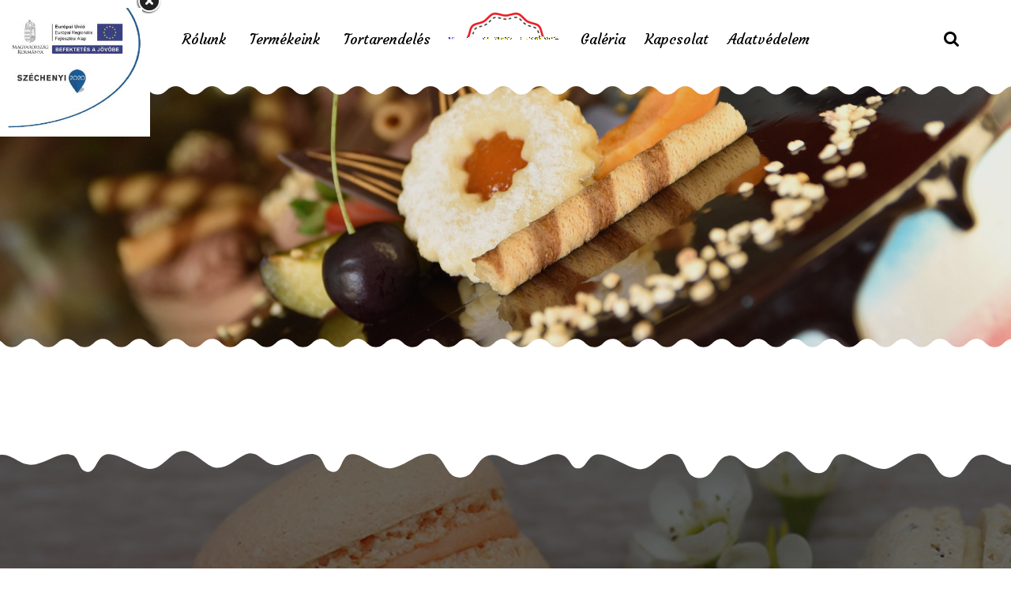

--- FILE ---
content_type: text/html; charset=UTF-8
request_url: https://www.stopcukraszda.hu/blog-masonry-3/
body_size: 15920
content:
<!DOCTYPE html>
<html lang="hu">
<head>
			<meta charset="UTF-8">
		<meta name="viewport" content="width=device-width, initial-scale=1, maximum-scale=1">
		<link rel="profile" href="http://gmpg.org/xfn/11">
		<link rel="pingback" href="https://www.stopcukraszda.hu/xmlrpc.php">
			<title>Blog Two Columns Grid &#8211; StopCukrászda</title>
<meta name='robots' content='max-image-preview:large' />
	<style>img:is([sizes="auto" i], [sizes^="auto," i]) { contain-intrinsic-size: 3000px 1500px }</style>
	<link rel='dns-prefetch' href='//www.youtube.com' />
<link rel='dns-prefetch' href='//fonts.googleapis.com' />
<link rel="alternate" type="application/rss+xml" title="StopCukrászda &raquo; hírcsatorna" href="https://www.stopcukraszda.hu/feed/" />
<link rel="alternate" type="application/rss+xml" title="StopCukrászda &raquo; hozzászólás hírcsatorna" href="https://www.stopcukraszda.hu/comments/feed/" />
		<!-- This site uses the Google Analytics by ExactMetrics plugin v7.10.0 - Using Analytics tracking - https://www.exactmetrics.com/ -->
							<script
				src="//www.googletagmanager.com/gtag/js?id=UA-153878312-1"  data-cfasync="false" data-wpfc-render="false" type="text/javascript" async></script>
			<script data-cfasync="false" data-wpfc-render="false" type="text/javascript">
				var em_version = '7.10.0';
				var em_track_user = true;
				var em_no_track_reason = '';
				
								var disableStrs = [
															'ga-disable-UA-153878312-1',
									];

				/* Function to detect opted out users */
				function __gtagTrackerIsOptedOut() {
					for (var index = 0; index < disableStrs.length; index++) {
						if (document.cookie.indexOf(disableStrs[index] + '=true') > -1) {
							return true;
						}
					}

					return false;
				}

				/* Disable tracking if the opt-out cookie exists. */
				if (__gtagTrackerIsOptedOut()) {
					for (var index = 0; index < disableStrs.length; index++) {
						window[disableStrs[index]] = true;
					}
				}

				/* Opt-out function */
				function __gtagTrackerOptout() {
					for (var index = 0; index < disableStrs.length; index++) {
						document.cookie = disableStrs[index] + '=true; expires=Thu, 31 Dec 2099 23:59:59 UTC; path=/';
						window[disableStrs[index]] = true;
					}
				}

				if ('undefined' === typeof gaOptout) {
					function gaOptout() {
						__gtagTrackerOptout();
					}
				}
								window.dataLayer = window.dataLayer || [];

				window.ExactMetricsDualTracker = {
					helpers: {},
					trackers: {},
				};
				if (em_track_user) {
					function __gtagDataLayer() {
						dataLayer.push(arguments);
					}

					function __gtagTracker(type, name, parameters) {
						if (!parameters) {
							parameters = {};
						}

						if (parameters.send_to) {
							__gtagDataLayer.apply(null, arguments);
							return;
						}

						if (type === 'event') {
							
														parameters.send_to = exactmetrics_frontend.ua;
							__gtagDataLayer(type, name, parameters);
													} else {
							__gtagDataLayer.apply(null, arguments);
						}
					}

					__gtagTracker('js', new Date());
					__gtagTracker('set', {
						'developer_id.dNDMyYj': true,
											});
															__gtagTracker('config', 'UA-153878312-1', {"forceSSL":"true"} );
										window.gtag = __gtagTracker;										(function () {
						/* https://developers.google.com/analytics/devguides/collection/analyticsjs/ */
						/* ga and __gaTracker compatibility shim. */
						var noopfn = function () {
							return null;
						};
						var newtracker = function () {
							return new Tracker();
						};
						var Tracker = function () {
							return null;
						};
						var p = Tracker.prototype;
						p.get = noopfn;
						p.set = noopfn;
						p.send = function () {
							var args = Array.prototype.slice.call(arguments);
							args.unshift('send');
							__gaTracker.apply(null, args);
						};
						var __gaTracker = function () {
							var len = arguments.length;
							if (len === 0) {
								return;
							}
							var f = arguments[len - 1];
							if (typeof f !== 'object' || f === null || typeof f.hitCallback !== 'function') {
								if ('send' === arguments[0]) {
									var hitConverted, hitObject = false, action;
									if ('event' === arguments[1]) {
										if ('undefined' !== typeof arguments[3]) {
											hitObject = {
												'eventAction': arguments[3],
												'eventCategory': arguments[2],
												'eventLabel': arguments[4],
												'value': arguments[5] ? arguments[5] : 1,
											}
										}
									}
									if ('pageview' === arguments[1]) {
										if ('undefined' !== typeof arguments[2]) {
											hitObject = {
												'eventAction': 'page_view',
												'page_path': arguments[2],
											}
										}
									}
									if (typeof arguments[2] === 'object') {
										hitObject = arguments[2];
									}
									if (typeof arguments[5] === 'object') {
										Object.assign(hitObject, arguments[5]);
									}
									if ('undefined' !== typeof arguments[1].hitType) {
										hitObject = arguments[1];
										if ('pageview' === hitObject.hitType) {
											hitObject.eventAction = 'page_view';
										}
									}
									if (hitObject) {
										action = 'timing' === arguments[1].hitType ? 'timing_complete' : hitObject.eventAction;
										hitConverted = mapArgs(hitObject);
										__gtagTracker('event', action, hitConverted);
									}
								}
								return;
							}

							function mapArgs(args) {
								var arg, hit = {};
								var gaMap = {
									'eventCategory': 'event_category',
									'eventAction': 'event_action',
									'eventLabel': 'event_label',
									'eventValue': 'event_value',
									'nonInteraction': 'non_interaction',
									'timingCategory': 'event_category',
									'timingVar': 'name',
									'timingValue': 'value',
									'timingLabel': 'event_label',
									'page': 'page_path',
									'location': 'page_location',
									'title': 'page_title',
								};
								for (arg in args) {
																		if (!(!args.hasOwnProperty(arg) || !gaMap.hasOwnProperty(arg))) {
										hit[gaMap[arg]] = args[arg];
									} else {
										hit[arg] = args[arg];
									}
								}
								return hit;
							}

							try {
								f.hitCallback();
							} catch (ex) {
							}
						};
						__gaTracker.create = newtracker;
						__gaTracker.getByName = newtracker;
						__gaTracker.getAll = function () {
							return [];
						};
						__gaTracker.remove = noopfn;
						__gaTracker.loaded = true;
						window['__gaTracker'] = __gaTracker;
					})();
									} else {
										console.log("");
					(function () {
						function __gtagTracker() {
							return null;
						}

						window['__gtagTracker'] = __gtagTracker;
						window['gtag'] = __gtagTracker;
					})();
									}
			</script>
				<!-- / Google Analytics by ExactMetrics -->
		<script type="text/javascript">
/* <![CDATA[ */
window._wpemojiSettings = {"baseUrl":"https:\/\/s.w.org\/images\/core\/emoji\/15.0.3\/72x72\/","ext":".png","svgUrl":"https:\/\/s.w.org\/images\/core\/emoji\/15.0.3\/svg\/","svgExt":".svg","source":{"concatemoji":"https:\/\/www.stopcukraszda.hu\/wp-includes\/js\/wp-emoji-release.min.js?ver=6.7.2"}};
/*! This file is auto-generated */
!function(i,n){var o,s,e;function c(e){try{var t={supportTests:e,timestamp:(new Date).valueOf()};sessionStorage.setItem(o,JSON.stringify(t))}catch(e){}}function p(e,t,n){e.clearRect(0,0,e.canvas.width,e.canvas.height),e.fillText(t,0,0);var t=new Uint32Array(e.getImageData(0,0,e.canvas.width,e.canvas.height).data),r=(e.clearRect(0,0,e.canvas.width,e.canvas.height),e.fillText(n,0,0),new Uint32Array(e.getImageData(0,0,e.canvas.width,e.canvas.height).data));return t.every(function(e,t){return e===r[t]})}function u(e,t,n){switch(t){case"flag":return n(e,"\ud83c\udff3\ufe0f\u200d\u26a7\ufe0f","\ud83c\udff3\ufe0f\u200b\u26a7\ufe0f")?!1:!n(e,"\ud83c\uddfa\ud83c\uddf3","\ud83c\uddfa\u200b\ud83c\uddf3")&&!n(e,"\ud83c\udff4\udb40\udc67\udb40\udc62\udb40\udc65\udb40\udc6e\udb40\udc67\udb40\udc7f","\ud83c\udff4\u200b\udb40\udc67\u200b\udb40\udc62\u200b\udb40\udc65\u200b\udb40\udc6e\u200b\udb40\udc67\u200b\udb40\udc7f");case"emoji":return!n(e,"\ud83d\udc26\u200d\u2b1b","\ud83d\udc26\u200b\u2b1b")}return!1}function f(e,t,n){var r="undefined"!=typeof WorkerGlobalScope&&self instanceof WorkerGlobalScope?new OffscreenCanvas(300,150):i.createElement("canvas"),a=r.getContext("2d",{willReadFrequently:!0}),o=(a.textBaseline="top",a.font="600 32px Arial",{});return e.forEach(function(e){o[e]=t(a,e,n)}),o}function t(e){var t=i.createElement("script");t.src=e,t.defer=!0,i.head.appendChild(t)}"undefined"!=typeof Promise&&(o="wpEmojiSettingsSupports",s=["flag","emoji"],n.supports={everything:!0,everythingExceptFlag:!0},e=new Promise(function(e){i.addEventListener("DOMContentLoaded",e,{once:!0})}),new Promise(function(t){var n=function(){try{var e=JSON.parse(sessionStorage.getItem(o));if("object"==typeof e&&"number"==typeof e.timestamp&&(new Date).valueOf()<e.timestamp+604800&&"object"==typeof e.supportTests)return e.supportTests}catch(e){}return null}();if(!n){if("undefined"!=typeof Worker&&"undefined"!=typeof OffscreenCanvas&&"undefined"!=typeof URL&&URL.createObjectURL&&"undefined"!=typeof Blob)try{var e="postMessage("+f.toString()+"("+[JSON.stringify(s),u.toString(),p.toString()].join(",")+"));",r=new Blob([e],{type:"text/javascript"}),a=new Worker(URL.createObjectURL(r),{name:"wpTestEmojiSupports"});return void(a.onmessage=function(e){c(n=e.data),a.terminate(),t(n)})}catch(e){}c(n=f(s,u,p))}t(n)}).then(function(e){for(var t in e)n.supports[t]=e[t],n.supports.everything=n.supports.everything&&n.supports[t],"flag"!==t&&(n.supports.everythingExceptFlag=n.supports.everythingExceptFlag&&n.supports[t]);n.supports.everythingExceptFlag=n.supports.everythingExceptFlag&&!n.supports.flag,n.DOMReady=!1,n.readyCallback=function(){n.DOMReady=!0}}).then(function(){return e}).then(function(){var e;n.supports.everything||(n.readyCallback(),(e=n.source||{}).concatemoji?t(e.concatemoji):e.wpemoji&&e.twemoji&&(t(e.twemoji),t(e.wpemoji)))}))}((window,document),window._wpemojiSettings);
/* ]]> */
</script>
<link rel='stylesheet' id='reset-css' href='https://www.stopcukraszda.hu/wp-content/themes/bellaria/css/reset.css?ver=6.7.2' type='text/css' media='all' />
<style id='wp-emoji-styles-inline-css' type='text/css'>

	img.wp-smiley, img.emoji {
		display: inline !important;
		border: none !important;
		box-shadow: none !important;
		height: 1em !important;
		width: 1em !important;
		margin: 0 0.07em !important;
		vertical-align: -0.1em !important;
		background: none !important;
		padding: 0 !important;
	}
</style>
<link rel='stylesheet' id='wp-block-library-css' href='https://www.stopcukraszda.hu/wp-includes/css/dist/block-library/style.min.css?ver=6.7.2' type='text/css' media='all' />
<style id='classic-theme-styles-inline-css' type='text/css'>
/*! This file is auto-generated */
.wp-block-button__link{color:#fff;background-color:#32373c;border-radius:9999px;box-shadow:none;text-decoration:none;padding:calc(.667em + 2px) calc(1.333em + 2px);font-size:1.125em}.wp-block-file__button{background:#32373c;color:#fff;text-decoration:none}
</style>
<style id='global-styles-inline-css' type='text/css'>
:root{--wp--preset--aspect-ratio--square: 1;--wp--preset--aspect-ratio--4-3: 4/3;--wp--preset--aspect-ratio--3-4: 3/4;--wp--preset--aspect-ratio--3-2: 3/2;--wp--preset--aspect-ratio--2-3: 2/3;--wp--preset--aspect-ratio--16-9: 16/9;--wp--preset--aspect-ratio--9-16: 9/16;--wp--preset--color--black: #000000;--wp--preset--color--cyan-bluish-gray: #abb8c3;--wp--preset--color--white: #ffffff;--wp--preset--color--pale-pink: #f78da7;--wp--preset--color--vivid-red: #cf2e2e;--wp--preset--color--luminous-vivid-orange: #ff6900;--wp--preset--color--luminous-vivid-amber: #fcb900;--wp--preset--color--light-green-cyan: #7bdcb5;--wp--preset--color--vivid-green-cyan: #00d084;--wp--preset--color--pale-cyan-blue: #8ed1fc;--wp--preset--color--vivid-cyan-blue: #0693e3;--wp--preset--color--vivid-purple: #9b51e0;--wp--preset--gradient--vivid-cyan-blue-to-vivid-purple: linear-gradient(135deg,rgba(6,147,227,1) 0%,rgb(155,81,224) 100%);--wp--preset--gradient--light-green-cyan-to-vivid-green-cyan: linear-gradient(135deg,rgb(122,220,180) 0%,rgb(0,208,130) 100%);--wp--preset--gradient--luminous-vivid-amber-to-luminous-vivid-orange: linear-gradient(135deg,rgba(252,185,0,1) 0%,rgba(255,105,0,1) 100%);--wp--preset--gradient--luminous-vivid-orange-to-vivid-red: linear-gradient(135deg,rgba(255,105,0,1) 0%,rgb(207,46,46) 100%);--wp--preset--gradient--very-light-gray-to-cyan-bluish-gray: linear-gradient(135deg,rgb(238,238,238) 0%,rgb(169,184,195) 100%);--wp--preset--gradient--cool-to-warm-spectrum: linear-gradient(135deg,rgb(74,234,220) 0%,rgb(151,120,209) 20%,rgb(207,42,186) 40%,rgb(238,44,130) 60%,rgb(251,105,98) 80%,rgb(254,248,76) 100%);--wp--preset--gradient--blush-light-purple: linear-gradient(135deg,rgb(255,206,236) 0%,rgb(152,150,240) 100%);--wp--preset--gradient--blush-bordeaux: linear-gradient(135deg,rgb(254,205,165) 0%,rgb(254,45,45) 50%,rgb(107,0,62) 100%);--wp--preset--gradient--luminous-dusk: linear-gradient(135deg,rgb(255,203,112) 0%,rgb(199,81,192) 50%,rgb(65,88,208) 100%);--wp--preset--gradient--pale-ocean: linear-gradient(135deg,rgb(255,245,203) 0%,rgb(182,227,212) 50%,rgb(51,167,181) 100%);--wp--preset--gradient--electric-grass: linear-gradient(135deg,rgb(202,248,128) 0%,rgb(113,206,126) 100%);--wp--preset--gradient--midnight: linear-gradient(135deg,rgb(2,3,129) 0%,rgb(40,116,252) 100%);--wp--preset--font-size--small: 13px;--wp--preset--font-size--medium: 20px;--wp--preset--font-size--large: 36px;--wp--preset--font-size--x-large: 42px;--wp--preset--spacing--20: 0.44rem;--wp--preset--spacing--30: 0.67rem;--wp--preset--spacing--40: 1rem;--wp--preset--spacing--50: 1.5rem;--wp--preset--spacing--60: 2.25rem;--wp--preset--spacing--70: 3.38rem;--wp--preset--spacing--80: 5.06rem;--wp--preset--shadow--natural: 6px 6px 9px rgba(0, 0, 0, 0.2);--wp--preset--shadow--deep: 12px 12px 50px rgba(0, 0, 0, 0.4);--wp--preset--shadow--sharp: 6px 6px 0px rgba(0, 0, 0, 0.2);--wp--preset--shadow--outlined: 6px 6px 0px -3px rgba(255, 255, 255, 1), 6px 6px rgba(0, 0, 0, 1);--wp--preset--shadow--crisp: 6px 6px 0px rgba(0, 0, 0, 1);}:where(.is-layout-flex){gap: 0.5em;}:where(.is-layout-grid){gap: 0.5em;}body .is-layout-flex{display: flex;}.is-layout-flex{flex-wrap: wrap;align-items: center;}.is-layout-flex > :is(*, div){margin: 0;}body .is-layout-grid{display: grid;}.is-layout-grid > :is(*, div){margin: 0;}:where(.wp-block-columns.is-layout-flex){gap: 2em;}:where(.wp-block-columns.is-layout-grid){gap: 2em;}:where(.wp-block-post-template.is-layout-flex){gap: 1.25em;}:where(.wp-block-post-template.is-layout-grid){gap: 1.25em;}.has-black-color{color: var(--wp--preset--color--black) !important;}.has-cyan-bluish-gray-color{color: var(--wp--preset--color--cyan-bluish-gray) !important;}.has-white-color{color: var(--wp--preset--color--white) !important;}.has-pale-pink-color{color: var(--wp--preset--color--pale-pink) !important;}.has-vivid-red-color{color: var(--wp--preset--color--vivid-red) !important;}.has-luminous-vivid-orange-color{color: var(--wp--preset--color--luminous-vivid-orange) !important;}.has-luminous-vivid-amber-color{color: var(--wp--preset--color--luminous-vivid-amber) !important;}.has-light-green-cyan-color{color: var(--wp--preset--color--light-green-cyan) !important;}.has-vivid-green-cyan-color{color: var(--wp--preset--color--vivid-green-cyan) !important;}.has-pale-cyan-blue-color{color: var(--wp--preset--color--pale-cyan-blue) !important;}.has-vivid-cyan-blue-color{color: var(--wp--preset--color--vivid-cyan-blue) !important;}.has-vivid-purple-color{color: var(--wp--preset--color--vivid-purple) !important;}.has-black-background-color{background-color: var(--wp--preset--color--black) !important;}.has-cyan-bluish-gray-background-color{background-color: var(--wp--preset--color--cyan-bluish-gray) !important;}.has-white-background-color{background-color: var(--wp--preset--color--white) !important;}.has-pale-pink-background-color{background-color: var(--wp--preset--color--pale-pink) !important;}.has-vivid-red-background-color{background-color: var(--wp--preset--color--vivid-red) !important;}.has-luminous-vivid-orange-background-color{background-color: var(--wp--preset--color--luminous-vivid-orange) !important;}.has-luminous-vivid-amber-background-color{background-color: var(--wp--preset--color--luminous-vivid-amber) !important;}.has-light-green-cyan-background-color{background-color: var(--wp--preset--color--light-green-cyan) !important;}.has-vivid-green-cyan-background-color{background-color: var(--wp--preset--color--vivid-green-cyan) !important;}.has-pale-cyan-blue-background-color{background-color: var(--wp--preset--color--pale-cyan-blue) !important;}.has-vivid-cyan-blue-background-color{background-color: var(--wp--preset--color--vivid-cyan-blue) !important;}.has-vivid-purple-background-color{background-color: var(--wp--preset--color--vivid-purple) !important;}.has-black-border-color{border-color: var(--wp--preset--color--black) !important;}.has-cyan-bluish-gray-border-color{border-color: var(--wp--preset--color--cyan-bluish-gray) !important;}.has-white-border-color{border-color: var(--wp--preset--color--white) !important;}.has-pale-pink-border-color{border-color: var(--wp--preset--color--pale-pink) !important;}.has-vivid-red-border-color{border-color: var(--wp--preset--color--vivid-red) !important;}.has-luminous-vivid-orange-border-color{border-color: var(--wp--preset--color--luminous-vivid-orange) !important;}.has-luminous-vivid-amber-border-color{border-color: var(--wp--preset--color--luminous-vivid-amber) !important;}.has-light-green-cyan-border-color{border-color: var(--wp--preset--color--light-green-cyan) !important;}.has-vivid-green-cyan-border-color{border-color: var(--wp--preset--color--vivid-green-cyan) !important;}.has-pale-cyan-blue-border-color{border-color: var(--wp--preset--color--pale-cyan-blue) !important;}.has-vivid-cyan-blue-border-color{border-color: var(--wp--preset--color--vivid-cyan-blue) !important;}.has-vivid-purple-border-color{border-color: var(--wp--preset--color--vivid-purple) !important;}.has-vivid-cyan-blue-to-vivid-purple-gradient-background{background: var(--wp--preset--gradient--vivid-cyan-blue-to-vivid-purple) !important;}.has-light-green-cyan-to-vivid-green-cyan-gradient-background{background: var(--wp--preset--gradient--light-green-cyan-to-vivid-green-cyan) !important;}.has-luminous-vivid-amber-to-luminous-vivid-orange-gradient-background{background: var(--wp--preset--gradient--luminous-vivid-amber-to-luminous-vivid-orange) !important;}.has-luminous-vivid-orange-to-vivid-red-gradient-background{background: var(--wp--preset--gradient--luminous-vivid-orange-to-vivid-red) !important;}.has-very-light-gray-to-cyan-bluish-gray-gradient-background{background: var(--wp--preset--gradient--very-light-gray-to-cyan-bluish-gray) !important;}.has-cool-to-warm-spectrum-gradient-background{background: var(--wp--preset--gradient--cool-to-warm-spectrum) !important;}.has-blush-light-purple-gradient-background{background: var(--wp--preset--gradient--blush-light-purple) !important;}.has-blush-bordeaux-gradient-background{background: var(--wp--preset--gradient--blush-bordeaux) !important;}.has-luminous-dusk-gradient-background{background: var(--wp--preset--gradient--luminous-dusk) !important;}.has-pale-ocean-gradient-background{background: var(--wp--preset--gradient--pale-ocean) !important;}.has-electric-grass-gradient-background{background: var(--wp--preset--gradient--electric-grass) !important;}.has-midnight-gradient-background{background: var(--wp--preset--gradient--midnight) !important;}.has-small-font-size{font-size: var(--wp--preset--font-size--small) !important;}.has-medium-font-size{font-size: var(--wp--preset--font-size--medium) !important;}.has-large-font-size{font-size: var(--wp--preset--font-size--large) !important;}.has-x-large-font-size{font-size: var(--wp--preset--font-size--x-large) !important;}
:where(.wp-block-post-template.is-layout-flex){gap: 1.25em;}:where(.wp-block-post-template.is-layout-grid){gap: 1.25em;}
:where(.wp-block-columns.is-layout-flex){gap: 2em;}:where(.wp-block-columns.is-layout-grid){gap: 2em;}
:root :where(.wp-block-pullquote){font-size: 1.5em;line-height: 1.6;}
</style>
<link rel='stylesheet' id='contact-form-7-css' href='https://www.stopcukraszda.hu/wp-content/plugins/contact-form-7/includes/css/styles.css?ver=5.6.4' type='text/css' media='all' />
<link rel='stylesheet' id='cooked-essentials-css' href='https://www.stopcukraszda.hu/wp-content/plugins/cooked/assets/admin/css/essentials.min.css?ver=1.7.12' type='text/css' media='all' />
<link rel='stylesheet' id='cooked-icons-css' href='https://www.stopcukraszda.hu/wp-content/plugins/cooked/assets/css/icons.min.css?ver=1.7.12' type='text/css' media='all' />
<link rel='stylesheet' id='cooked-styling-css' href='https://www.stopcukraszda.hu/wp-content/plugins/cooked/assets/css/style.min.css?ver=1.7.12' type='text/css' media='all' />
<style id='cooked-styling-inline-css' type='text/css'>
/* Main Color */.cooked-button,.cooked-fsm .cooked-fsm-top,.cooked-fsm .cooked-fsm-mobile-nav,.cooked-fsm .cooked-fsm-mobile-nav a.cooked-active,.cooked-browse-search-button,.cooked-icon-loading,.cooked-progress span,.cooked-recipe-search .cooked-taxonomy-selected,.cooked-recipe-card-modern:hover .cooked-recipe-card-sep,.cooked-recipe-card-modern-centered:hover .cooked-recipe-card-sep { background:#16a780; }.cooked-timer-obj,.cooked-fsm a { color:#16a780; }/* Main Color Darker */.cooked-button:hover,.cooked-recipe-search .cooked-taxonomy-selected:hover,.cooked-browse-search-button:hover { background:#1b9371; }
@media screen and ( max-width: 1000px ) {#cooked-timers-wrap { width:90%; margin:0 -45% 0 0; }.cooked-recipe-grid,.cooked-recipe-term-grid { margin:3% -1.5%; width: 103%; }.cooked-term-block.cooked-col-25,.cooked-recipe-grid.cooked-columns-3 .cooked-recipe,.cooked-recipe-grid.cooked-columns-4 .cooked-recipe,.cooked-recipe-grid.cooked-columns-5 .cooked-recipe,.cooked-recipe-grid.cooked-columns-6 .cooked-recipe { width: 47%; margin: 0 1.5% 3%; padding: 0; }}@media screen and ( max-width: 750px ) {.cooked-recipe-grid,.cooked-recipe-term-grid { margin:5% -2.5%; width:105%; }.cooked-term-block.cooked-col-25,.cooked-recipe-grid.cooked-columns-2 .cooked-recipe,.cooked-recipe-grid.cooked-columns-3 .cooked-recipe,.cooked-recipe-grid.cooked-columns-4 .cooked-recipe,.cooked-recipe-grid.cooked-columns-5 .cooked-recipe,.cooked-recipe-grid.cooked-columns-6 .cooked-recipe.cooked-recipe-grid .cooked-recipe { width:95%; margin:0 2.5% 5%; padding:0; }.cooked-recipe-info .cooked-left, .cooked-recipe-info .cooked-right { float:none; display:block; text-align:center; }.cooked-recipe-info > section.cooked-right > span, .cooked-recipe-info > section.cooked-left > span { margin:0.5rem 1rem 1rem; }.cooked-recipe-info > section.cooked-left > span:last-child, .cooked-recipe-info > span:last-child { margin-right:1rem; }.cooked-recipe-info > section.cooked-right > span:first-child { margin-left:1rem; }.cooked-recipe-search .cooked-fields-wrap { padding:0; display:block; }.cooked-recipe-search .cooked-fields-wrap > .cooked-browse-search { width:100%; max-width:100%; border-right:1px solid rgba(0,0,0,.15); margin:2% 0; }.cooked-recipe-search .cooked-fields-wrap.cooked-1-search-fields .cooked-browse-select-block { width:100%; left:0; }.cooked-recipe-search .cooked-fields-wrap > .cooked-field-wrap-select { display:block; width:100%; }.cooked-recipe-search .cooked-sortby-wrap { display:block; position:relative; width:68%; right:auto; top:auto; float:left; margin:0; }.cooked-recipe-search .cooked-sortby-wrap > select { position:absolute; width:100%; border:1px solid rgba(0,0,0,.15); }.cooked-recipe-search .cooked-browse-search-button { width:30%; right:auto; position:relative; display:block; float:right; }.cooked-recipe-search .cooked-browse-select-block { top:3rem; left:-1px; width:calc( 100% + 2px ) !important; border-radius:0 0 10px 10px; max-height:16rem; overflow:auto; transform:translate3d(0,-1px,0); }.cooked-recipe-search .cooked-fields-wrap.cooked-1-search-fields .cooked-browse-select-block { width:100%; padding:1.5rem; }.cooked-recipe-search .cooked-fields-wrap.cooked-2-search-fields .cooked-browse-select-block { width:100%; padding:1.5rem; }.cooked-recipe-search .cooked-fields-wrap.cooked-3-search-fields .cooked-browse-select-block { width:100%; padding:1.5rem; }.cooked-recipe-search .cooked-fields-wrap.cooked-4-search-fields .cooked-browse-select-block { width:100%; padding:1.5rem; }.cooked-recipe-search .cooked-browse-select-block { flex-wrap:wrap; max-height:20rem; }.cooked-recipe-search .cooked-browse-select-block .cooked-tax-column { width:100%; min-width:100%; padding:0 0 1.5rem; }.cooked-recipe-search .cooked-browse-select-block .cooked-tax-column > div { max-height:none; }.cooked-recipe-search .cooked-browse-select-block .cooked-tax-column:last-child { padding:0; }.cooked-recipe-search .cooked-fields-wrap.cooked-1-search-fields .cooked-browse-select-block .cooked-tax-column { width:100%; }.cooked-recipe-search .cooked-fields-wrap.cooked-2-search-fields .cooked-browse-select-block .cooked-tax-column { width:100%; }.cooked-recipe-search .cooked-fields-wrap.cooked-3-search-fields .cooked-browse-select-block .cooked-tax-column { width:100%; }.cooked-recipe-search .cooked-fields-wrap.cooked-4-search-fields .cooked-browse-select-block .cooked-tax-column { width:100%; }#cooked-timers-wrap { width:20rem; right:50%; margin:0 -10rem 0 0; transform:translate3d(0,11.2em,0); }#cooked-timers-wrap.cooked-multiples { margin:0; right:0; border-radius:10px 0 0 0; width:20rem; }#cooked-timers-wrap .cooked-timer-block { padding-left:3.25rem; }#cooked-timers-wrap .cooked-timer-block.cooked-visible { padding-top:1rem; line-height:1.5rem; padding-left:3.25rem; }#cooked-timers-wrap .cooked-timer-block .cooked-timer-step { font-size:0.9rem; }#cooked-timers-wrap .cooked-timer-block .cooked-timer-desc { font-size:1rem; padding:0; }#cooked-timers-wrap .cooked-timer-block .cooked-timer-obj { top:auto; right:auto; width:auto; font-size:1.5rem; line-height:2rem; }#cooked-timers-wrap .cooked-timer-block .cooked-timer-obj > i.cooked-icon { font-size:1.5rem; width:1.3rem; margin-right:0.5rem; }#cooked-timers-wrap .cooked-timer-block i.cooked-icon-times { line-height:1rem; font-size:1rem; top:1.4rem; left:1.2rem; }body.cooked-fsm-active #cooked-timers-wrap { bottom:0; }/* "Slide up" on mobile */.cooked-fsm { opacity:1; transform:scale(1); top:120%; }.cooked-fsm.cooked-active { top:0; }.cooked-fsm .cooked-fsm-mobile-nav { display:block; }.cooked-fsm .cooked-fsm-ingredients,.cooked-fsm .cooked-fsm-directions { padding:9rem 2rem 1rem; width:100%; display:none; left:0; background:#fff; }.cooked-fsm .cooked-fsm-ingredients.cooked-active,.cooked-fsm .cooked-fsm-directions.cooked-active { display:block; }.cooked-fsm {-webkit-transition: all 350ms cubic-bezier(0.420, 0.000, 0.150, 1.000);-moz-transition: all 350ms cubic-bezier(0.420, 0.000, 0.150, 1.000);-o-transition: all 350ms cubic-bezier(0.420, 0.000, 0.150, 1.000);transition: all 350ms cubic-bezier(0.420, 0.000, 0.150, 1.000);}}@media screen and ( max-width: 520px ) {.cooked-fsm .cooked-fsm-directions p { font-size:1rem; }.cooked-fsm .cooked-recipe-directions .cooked-heading { font-size:1.25rem; }#cooked-timers-wrap { width:100%; right:0; margin:0; border-radius:0; }.cooked-recipe-search .cooked-fields-wrap > .cooked-browse-search { margin:3% 0; }.cooked-recipe-search .cooked-sortby-wrap { width:67%; }}
</style>
<link rel='stylesheet' id='cwssvgi-f-css-css' href='https://www.stopcukraszda.hu/wp-content/plugins/cws-svgicons/cwssvgi_f.css?ver=6.7.2' type='text/css' media='all' />
<link rel='stylesheet' id='rs-plugin-settings-css' href='https://www.stopcukraszda.hu/wp-content/plugins/revslider/public/assets/css/settings.css?ver=5.4.8' type='text/css' media='all' />
<style id='rs-plugin-settings-inline-css' type='text/css'>
#rs-demo-id {}
</style>
<link rel='stylesheet' id='gf-css' href='//fonts.googleapis.com/css?family=Ubuntu%3A300%7CCourgette%3Aregular&#038;ver=6.7.2#038;subset=latin' type='text/css' media='all' />
<link rel='stylesheet' id='font_awesome-css' href='https://www.stopcukraszda.hu/wp-content/themes/bellaria/fonts/fa/font-awesome.min.css?ver=6.7.2' type='text/css' media='all' />
<link rel='stylesheet' id='select2_init-css' href='https://www.stopcukraszda.hu/wp-content/themes/bellaria/css/select2.css?ver=6.7.2' type='text/css' media='all' />
<link rel='stylesheet' id='animate-css' href='https://www.stopcukraszda.hu/wp-content/themes/bellaria/css/animate.css?ver=6.7.2' type='text/css' media='all' />
<link rel='stylesheet' id='layout-css' href='https://www.stopcukraszda.hu/wp-content/themes/bellaria/css/layout.css?ver=6.7.2' type='text/css' media='all' />
<link rel='stylesheet' id='fancybox-css' href='https://www.stopcukraszda.hu/wp-content/themes/bellaria/css/jquery.fancybox.css?ver=6.7.2' type='text/css' media='all' />
<link rel='stylesheet' id='flaticon-css' href='https://www.stopcukraszda.hu/wp-content/themes/bellaria/fonts/fi/flaticon.css?ver=6.7.2' type='text/css' media='all' />
<link rel='stylesheet' id='cwsicon-css' href='https://www.stopcukraszda.hu/wp-content/themes/bellaria/fonts/cws-icons/cwsicon.css?ver=6.7.2' type='text/css' media='all' />
<link rel='stylesheet' id='js_composer_front-css' href='https://www.stopcukraszda.hu/wp-content/plugins/js_composer/assets/css/js_composer.min.css?ver=6.6.0' type='text/css' media='all' />
<link rel='stylesheet' id='mediaelement-css' href='https://www.stopcukraszda.hu/wp-includes/js/mediaelement/mediaelementplayer-legacy.min.css?ver=4.2.17' type='text/css' media='all' />
<link rel='stylesheet' id='wp-mediaelement-css' href='https://www.stopcukraszda.hu/wp-includes/js/mediaelement/wp-mediaelement.min.css?ver=6.7.2' type='text/css' media='all' />
<link rel='stylesheet' id='cws_main-css' href='https://www.stopcukraszda.hu/wp-content/themes/bellaria/css/cws_main.css?ver=6.7.2' type='text/css' media='all' />
<style id='cws_main-inline-css' type='text/css'>
body,
					.main_menu .cws_megamenu_item,
					.main_menu .sub-menu .menu-item > a{
						font-family: Ubuntu;
						font-size: 17px;
						line-height: 29px;
						color: #4b4342;
					}#wp-calendar td#prev a:before,
					#wp-calendar td#next a:before,
					.widget #searchform .screen-reader-text:before,
					#search_bar_item input[name='s']{
						font-size:17px;
					}.site_header#sticky.alt .main_menu .menu-item,
						.testimonial.without_image .author_info + .author_info:before{
						color: #4b4342;
					}.site_header#sticky.alt .main_menu.sandwich .sandwich_switcher .ham,
					.site_header#sticky.alt .main_menu.sandwich .sandwich_switcher .ham:before,
					.site_header#sticky.alt .main_menu.sandwich .sandwich_switcher .ham:after{
						background-color: #4b4342;
					}.widget ul>li.recentcomments:before,
					.widget ul>li.recentcomments:after{
						width: 29px;
						height: 29px;
					}
					.widget .menu .pointer{
						height: 29px;
					}
					
.main_menu .menu-item,
					#mobile_menu .megamenu_item_column_title,
					#mobile_menu .widget_nav_menu .menu-item{
						font-family: Courgette;
						font-size: 18px;
						line-height: 36px;
						color: #4b4342;
					}.main_menu.sandwich .sandwich_switcher .ham,
					.main_menu.sandwich .sandwich_switcher .ham:before,
					.main_menu.sandwich .sandwich_switcher .ham:after,
					#mobile_header .sandwich_switcher .ham,
					#mobile_header .sandwich_switcher .ham:before,
					#mobile_header .sandwich_switcher .ham:after{
						background-color: #1c3545;
					}.cws_megamenu_item .megamenu_item_column_title .pointer{
						font-size:18px;
					}#mobile_menu .menu-item:hover{
						color:#4b4342;
					}
.widgettitle{
						font-family: Courgette;
						font-size: 28px;
						line-height: 39px;
						color: #4b4342;
					}.widgettitle + .carousel_nav{
						line-height: 39px;
	}
	h1, h2, h3, h4, h5, h6,
	.pagination .page-numbers:not(.prev):not(.next),
	.pagination .page_links a,
	blockquote, q,
	input[type='submit']{
						font-family: Courgette;
						color: #4b4342;
					}ol, .widget ul a,
					.cwsstaff_post.posts_grid_post:hover .post_title,
					a.more-link{
						color: #4b4342;
	}input[type='submit'],
					a.more-link,
					a.more-link:hover{
						border-color: #4b4342;
	}a.more-link:hover{
						background-color: #4b4342;
	}.cwsstaff_post_title > svg{
						fill: #4b4342;
	}.bellaria_button,
	.post_single.format-quote .post_single_post_media,
	.widget ul>li.recentcomments:before,
	.vc_pie_chart .vc_pie_chart_value,
	.cooked-recipe-grid .cooked-recipe-name,
	.vc_tta.vc_general.vc_tta-tabs .vc_tta-tab > a,
	.product .summary .price,
	.cooked-recipe-grid .cooked-recipe-card-title{
					font-family: Courgette;
	}
					@media screen and ( min-width: 981px ){
						#page.single_sidebar .cwsstaff_posts_grid.posts_grid_2 .cwsstaff_post_title.posts_grid_post_title,
						#page.double_sidebar .cwsstaff_posts_grid.posts_grid_2 .cwsstaff_post_title.posts_grid_post_title{
							color: #4b4342;
						}
					}
	
					@media screen and ( max-width: 479px ){
						.cwsstaff_post_title.posts_grid_post_title{
							color: #4b4342;
						}
					}
	
					.bellaria_button,
					.bellaria_button i,
					.bellaria_button.alt:hover,
					.bellaria_button.figure,
					.bellaria_button.figure.alt:hover,
					.products:not(.list) .add_to_cart_button{
						color: #4b4342;
					}
	
					.bellaria_button:hover,
					.bellaria_button:hover span:before,
					.bellaria_button.figure:hover,
					.bellaria_button.figure:hover span:before,
					.bellaria_button.alt,
					.bellaria_button.alt span:before,
					.bellaria_button.alt.figure,
					.bellaria_button.alt.figure span:before,
					.products:not(.list) .add_to_cart_button:hover{
						background-color: #4b4342;
					}
	
					.bellaria_button,
					.bellaria_button.figure,
					.bellaria_button:hover,
					.bellaria_button:hover span:before,
					.bellaria_button.figure:hover,
					.bellaria_button.figure:hover span:before,
					.bellaria_button.alt,
					.bellaria_button.alt span:before,
					.bellaria_button.alt.figure,
					.bellaria_button.alt.figure span:before,
					.products:not(.list) .add_to_cart_button:hover{
						border-color: #4b4342;
					}
	
a,
									ul li:before,
									ul.custom_icon_style .list_list,
									.widget ul a:hover,
									h1 > a:hover,
									h2 > a:hover,
									h3 > a:hover,
									h4 > a:hover,
									h5 > a:hover,
									h6 > a:hover,
									.post_posts_grid_post_content.read_more_alt .more-link:hover,
									#comments .comments_number,
									.wp-playlist-light .wp-playlist-current-item:before,
									.wp-playlist-light .wp-playlist-tracks .wp-playlist-playing,
									.cwsstaff_post_terms.single_post_terms,
									#footer_widgets .widget ul a:hover,
									#footer_social .social_icon:hover,
									.banner_icon,
									.bellaria_services_column:hover
									.testimonial .author_status,
									.cws_twitter .cws_twitter_icon i,
									.select2-results .select2-highlighted,
									.widget_icon,
									span.wpcf7-form-control-wrap:first-of-type:last-of-type:first-child input.wpcf7-validates-as-required.wpcf7-not-valid + .wpcf7-not-valid-tip:after,
									.post_posts_grid_post_content.read_more_alt
									.more-link i,
									.comment-reply-link,
									.widget #searchform .screen-reader-text.hover,
									.widget_social .social_icon:hover,
									.widget.custom_color .widget_social .social_icon:hover,
									.bellaria_process_title .process_number,
									.bellaria_process_icon,
									.small_type .latest_post_post:hover .latest_post_post_date .date,
									.latest_post_post .latest_post_post_media .link:hover,
									.hexagon_grid .pic .links a:hover,
									.post_info_wrap .info_icon,
									.post_info_wrap i,
									.comment-reply-link .reply_icon,
									.post_post_header > a:hover,
									.widget ul>li:before,
									.cws_megamenu_item .megamenu_item_column_title,
									.main_menu .cws_megamenu_item .widget .menu .menu-item > a:before,
									.pricing_plan_price,
									.dropcap:not(.dropcap_fill),
									.main_menu > .menu-item:hover > a,
									.main_menu .sub-menu .menu-item.current-menu-item > a,
									#main_menu.main_menu .menu-item.current-menu-item,
									#header_wrapper .main_menu > .menu-item.current-menu-parent,
									#main_menu.main_menu > .menu-item.current_page_ancestor,
									#header_wrapper .main_menu .sub-menu > .menu-item.current-menu-ancestor > a,
									#header_wrapper .main_menu > .menu-item.current_page_ancestor,
									#header_wrapper .main_menu .sub-menu > .menu-item.current-menu-ancestor,
									.large_type .latest_post_post .latest_post_post_data .date,
									#mobile_menu.main_menu .menu-item.current-menu-item,
									.main_menu .cws_megamenu_item:hover, 
									.main_menu .sub-menu .menu-item:hover > a{
			color: #ed1c24;
		}
								.bellaria_services_column.hovered:hover .bellaria_services_icon svg,
								.bellaria_services_column.icon_alt .bellaria_services_icon svg{
			fill: #ed1c24;
		}
								hr:before,
								.post_terms .v_sep{
			border-left-color: #ed1c24;
		}
								abbr{
			border-bottom-color: #ed1c24;
		}
								.more-link:hover,
								.widget ul>li.recentcomments:after,
								.widget .menu .pointer:before,
								.widget .menu .pointer:after,
								.widget .menu .menu-item.active,
								.widget .menu .menu-item:hover,
								a[rel^="attachment"]:before,
								.gallery .gallery-item a:before,
								.wp-playlist-light .wp-playlist-current-item,
								hr.posts_grid_small_divider,
								hr.short,
								.testimonial.bellaria_module figcaption:before,
								.process_number_wrap,
								.testimonial.bellaria_module .quote q:after,
								.vc_tta.vc_tta-accordion.vc_general .vc_tta-panel-body:before,
								.vc_tta.vc_general.vc_tta-accordion .vc_tta-panel-title:before,
								.vc_tta.vc_general.vc_tta-accordion .vc_tta-panel-title:after,
								.vc_tta.vc_general.vc_tta-tabs.vc_tta-tabs-position-top .vc_tta-tab.vc_active,
								body.wpb-js-composer .vc_tta.vc_general.vc_tta-accordion .vc_tta-panel.vc_active, 
								body.wpb-js-composer .vc_tta.vc_general.vc_tta-accordion .vc_tta-panel.vc_active .vc_tta-panel-body,
								.portfolio_item_post .side_load .load_bg,
								.widget .tagcloud a:hover,
								#wp-calendar td:not(#prev):not(#next) a,
								#wp-calendar td:not(#prev):not(#next) a:before,
								#wp-calendar td:not(#prev):not(#next) a:after,
								.main_menu .sub-menu .menu-item > a:after,
								.dropcap.dropcap_fill,
								.widget .woocommerce-product-search .screen-reader-text,
								.main_menu > .menu-item > a:before,
								.tabs_alternative.vc_tta.vc_general.vc_tta-tabs.vc_tta-tabs-position-top .vc_tta-panel-heading .vc_tta-panel-title,
								.sec_desc .benefits_media:hover .benefits_hover_content:before,
								.benefits_icon .icon,
								.widget-bellaria-about .bellaria_button_wrapper .bellaria_button:hover,
								.widget-bellaria-about .image_wrap:before,
								.cooked-recipe-card-modern-centered:hover .cooked-recipe-card-sep,
								.cooked-browse-search-button,
								.vc_tta.vc_general.vc_tta-tabs.vc_tta-tabs-position-top .vc_active .vc_tta-panel-heading .vc_tta-panel-title,
								.mc4wp-form .mc4wp-form-fields > p + p:hover{
			background-color: #ed1c24;
		}
								.more-link:hover,
								button,
								.latest_tweets .tweet:before,
								.cws_twitter .cws_twitter_icon i,
								.cta_icon,
								span.wpcf7-form-control-wrap:first-of-type:last-of-type:first-child input.wpcf7-not-valid,
								.dropcap.dropcap_border,
								.widget .woocommerce-product-search .screen-reader-text,
								.select2-container .select2-selection--single,
								.widget-bellaria-about .bellaria_button_wrapper .bellaria_button:hover,
								.bellaria_pricing_plan,
								.pricing_plan_content > *,
								.main_menu .menu-item > .sub-menu:before,
								.menu_wrapper .wpml-ls-sub-menu:before{
			border-color: #ed1c24;
		}
								.main_menu > .menu-item >.sub-menu,
								.bellaria_services_column{
			border-top-color: #ed1c24;
		}
		.comment-form-rating .stars .stars-active,
									.post_post_terms,
									.post_post_terms a,
									.latest_post_list_more{
			color: #ed1c24;
		}
		.vc_toggle .vc_toggle_icon,
									span.wpcf7-form-control-wrap:first-of-type:last-of-type:first-child + input[type='submit'],
									#banner_404_away .bellaria_button{
			border-color: #ed1c24;
		}
								hr:before{
			border-right-color: #ed1c24;
		}
								.hex:after{
			border-top-color: #ed1c24;
		}
								.vc_toggle.vc_toggle_active .vc_toggle_icon,
								span.wpcf7-form-control-wrap:first-of-type:last-of-type:first-child + input[type='submit'],
								.post_post.sticky > .post_post_header,
								.hex,
								#banner_404_away .bellaria_button:hover,
								.woo_mini_count{
			background-color: #ed1c24;
		}
		#wp-calendar td#prev a:hover:before,
		#wp-calendar td#next a:hover:before,
		.vc_toggle .vc_toggle_icon,
		.vc_toggle.vc_toggle_active .vc_toggle_title > h4,
		.search_posts_grid .post_post_terms,
		.search_posts_grid .post_post_terms a{
			color: #ed1c24;
		}.bellaria_pb_progress,
		.post_post_header a:hover,
		.post_post_header .info_icon,
		.post_post_header .fa,
		.post_post_header .like .sl-icon,
		.post_post_header .like a:hover,
		.post_post_media .date span:first-child,
		.pagination .page_links .page-numbers.current,
		.pagination .page_links .page-numbers:hover,
		.pagination .page_links a:hover,
		blockquote:before,
		blockquote:after,
		q:before,
		ul > li:before,
		.post_title.post_post_title a:hover,
		.post_posts_grid .pic.link_post .link, 
		.post_single_post_media .pic.link_post .link,
		.format-quote .post_no_image_wrap:before,
		.post_single.format-quote .post_single_post_media:before,
		.post_single.format-quote .post_single_post_media:after,
		.widget ul>li.recentcomments:before,
		.widget_post_terms a,
		.widget .recentcomments a.url,
		.posts_grid .portfolio_item_post.under_img .cwsportfolio_post_title:hover,
		a:hover > .cwsstaff_post_title,
		.cwsstaff_social_links.post_social_links a:hover,
		.filter_wrap .filter.active h5,
		.filter_wrap .filter:hover h5,
		.widget.widget_categories ul>li,
		.post_post_media .link a:hover,
		#commentform .submit,
		#commentform p.logged-in-as a,
		#scroll_to_top{
			color: #5fcac7;
		}
		.bellaria_pb_progress,
		.widget .searchform .screen-reader-text,
		.widget .woocommerce-product-search .screen-reader-text,
		table thead tr:first-child,
		.widget .tagcloud a,
		.woo_banner_wrapper{
			background: #5fcac7;
		}
		.post_format-post-format-gallery .gallery_post_carousel_nav.prev:hover:before,
		.post_format-post-format-gallery .gallery_post_carousel_nav.next:hover:before,
		.post_format-post-format-gallery .gallery_post_carousel_nav.prev:hover:after,
		.post_format-post-format-gallery .gallery_post_carousel_nav.next:hover:after,
		#commentform .submit{
			border-color: #5fcac7;
		}
		hr:before,
		.owl-controls .owl-page,
		.cwsstaff_social_links.post_social_links a,
		#commentform .submit:hover,
		mark{
			background-color: #5fcac7;
		}
		.owl-controls .owl-page,
		.cwsstaff_photo:before,
		.cwsstaff_social_links.post_social_links a,
		.main_menu > .menu-item:after{
			border-color: #5fcac7;
		}
		.posts_grid .portfolio_item_post.under_img .cwsportfolio_post_title:hover a .div_left,
		.posts_grid .portfolio_item_post.under_img .cwsportfolio_post_title:hover a .div_right,
		a:hover > .cwsstaff_post_title > svg,
		.filter_wrap .filter_svg svg,
		.filter_wrap .filter_shape,
		#scroll_to_top:hover > svg{
			fill: #5fcac7;
		}
		.hex:before,
		.menu_search_wrap .search-field{
			border-bottom-color: #5fcac7;
		}
		#scroll_to_top:hover > svg{
			fill: #5fcac7 !important;
		}

			#header_img_bg:before{
				background-color:rgba(39,43,49,0.1);
			}
		
	.main_menu > .menu-item > a, 
	.main_menu > .menu-item > span.pointer{
		padding-top: 20px;padding-left: 10px;padding-right: 10px;padding-bottom: 20px;
	}
			#site_header{
				background-color:rgba(255,255,255,1);
		}
	#site_header .woo_minicart_bar_item .bar_element,
	.menu_wrapper .menu_search_button,
	#site_header .main_menu > .menu-item{
		color: #000000;
	}
	.main_menu > .wpml-ls-slot-main-menu:before{
		border-right-color: #000000;
	}
	
		#header_img_bg{
			background-image: url(http://www.stopcukraszda.hu/wp-content/uploads/2018/10/Stop-Online-Tortarendelés-cover.jpg);
		}
		

		#footer_widgets{
			color:				#b0b0b0;
		}
		#footer:before{
			background-color: 	rgba(0,0,0,0.6);;
		}
		#footer_widgets .carousel_nav > *{
			color: 			#b0b0b0;
			border-color:	#b0b0b0;
		}
		#footer_widgets h1,
		#footer_widgets h2,
		#footer_widgets h3,
		#footer_widgets h4,
		#footer_widgets h5,
		#footer_widgets h6,
		#footer_widgets i,
		#footer_widgets .carousel_nav > *:hover,
		#footer_widgets .widget ul a,
		#footer_widgets .widget.custom_color input[type='submit']:hover,
		#footer_widgets .widget textarea{
			color:			#ffffff;
		}
		#footer_widgets .widget_icon{
			color: #000000 !important;
		}
		#footer_widgets .carousel_nav > *:hover{
			border-color:	#ffffff;
		}
		#footer_widgets .widget_header .carousel_nav > *:hover{
			background-color: #ffffff;
		}
	

			#site_footer{
				background-color: rgba(0,0,0,0.3);;
				color: #ffffff;
			}
			#footer_social .social_icon{
				color: #ffffff;
			}
		

		#document > #wpadminbar{
			margin-top: auto;
		}
	
</style>
<link rel='stylesheet' id='style-css' href='https://www.stopcukraszda.hu/wp-content/themes/bellaria-child/style.css?ver=6.7.2' type='text/css' media='all' />
<script type="text/javascript" src="https://www.stopcukraszda.hu/wp-content/plugins/google-analytics-dashboard-for-wp/assets/js/frontend-gtag.js?ver=7.10.0" id="exactmetrics-frontend-script-js"></script>
<script data-cfasync="false" data-wpfc-render="false" type="text/javascript" id='exactmetrics-frontend-script-js-extra'>/* <![CDATA[ */
var exactmetrics_frontend = {"js_events_tracking":"true","download_extensions":"zip,mp3,mpeg,pdf,docx,pptx,xlsx,rar","inbound_paths":"[{\"path\":\"\\\/go\\\/\",\"label\":\"affiliate\"},{\"path\":\"\\\/recommend\\\/\",\"label\":\"affiliate\"}]","home_url":"https:\/\/www.stopcukraszda.hu","hash_tracking":"false","ua":"UA-153878312-1","v4_id":""};/* ]]> */
</script>
<script type="text/javascript" src="https://www.stopcukraszda.hu/wp-includes/js/jquery/jquery.min.js?ver=3.7.1" id="jquery-core-js"></script>
<script type="text/javascript" src="https://www.stopcukraszda.hu/wp-includes/js/jquery/jquery-migrate.min.js?ver=3.4.1" id="jquery-migrate-js"></script>
<script type="text/javascript" src="https://www.stopcukraszda.hu/wp-content/plugins/cws-megamenu/assets/js/cws_megamenu_front.js?ver=6.7.2" id="cws_megamenu_front-js"></script>
<script type="text/javascript" src="https://www.stopcukraszda.hu/wp-content/plugins/revslider/public/assets/js/jquery.themepunch.tools.min.js?ver=5.4.8" id="tp-tools-js"></script>
<script type="text/javascript" src="https://www.stopcukraszda.hu/wp-content/plugins/revslider/public/assets/js/jquery.themepunch.revolution.min.js?ver=5.4.8" id="revmin-js"></script>
<link rel="https://api.w.org/" href="https://www.stopcukraszda.hu/wp-json/" /><link rel="alternate" title="JSON" type="application/json" href="https://www.stopcukraszda.hu/wp-json/wp/v2/pages/148" /><link rel="canonical" href="https://www.stopcukraszda.hu/blog-masonry-3/" />
<link rel='shortlink' href='https://www.stopcukraszda.hu/?p=148' />
<link rel="alternate" title="oEmbed (JSON)" type="application/json+oembed" href="https://www.stopcukraszda.hu/wp-json/oembed/1.0/embed?url=https%3A%2F%2Fwww.stopcukraszda.hu%2Fblog-masonry-3%2F" />
<link rel="alternate" title="oEmbed (XML)" type="text/xml+oembed" href="https://www.stopcukraszda.hu/wp-json/oembed/1.0/embed?url=https%3A%2F%2Fwww.stopcukraszda.hu%2Fblog-masonry-3%2F&#038;format=xml" />
<meta name="generator" content="Powered by WPBakery Page Builder - drag and drop page builder for WordPress."/>
<meta name="generator" content="Powered by Slider Revolution 5.4.8 - responsive, Mobile-Friendly Slider Plugin for WordPress with comfortable drag and drop interface." />
<link rel="icon" href="https://www.stopcukraszda.hu/wp-content/uploads/2018/09/icon.png" sizes="32x32" />
<link rel="icon" href="https://www.stopcukraszda.hu/wp-content/uploads/2018/09/icon.png" sizes="192x192" />
<link rel="apple-touch-icon" href="https://www.stopcukraszda.hu/wp-content/uploads/2018/09/icon.png" />
<meta name="msapplication-TileImage" content="https://www.stopcukraszda.hu/wp-content/uploads/2018/09/icon.png" />
<script type="text/javascript">function setREVStartSize(e){									
						try{ e.c=jQuery(e.c);var i=jQuery(window).width(),t=9999,r=0,n=0,l=0,f=0,s=0,h=0;
							if(e.responsiveLevels&&(jQuery.each(e.responsiveLevels,function(e,f){f>i&&(t=r=f,l=e),i>f&&f>r&&(r=f,n=e)}),t>r&&(l=n)),f=e.gridheight[l]||e.gridheight[0]||e.gridheight,s=e.gridwidth[l]||e.gridwidth[0]||e.gridwidth,h=i/s,h=h>1?1:h,f=Math.round(h*f),"fullscreen"==e.sliderLayout){var u=(e.c.width(),jQuery(window).height());if(void 0!=e.fullScreenOffsetContainer){var c=e.fullScreenOffsetContainer.split(",");if (c) jQuery.each(c,function(e,i){u=jQuery(i).length>0?u-jQuery(i).outerHeight(!0):u}),e.fullScreenOffset.split("%").length>1&&void 0!=e.fullScreenOffset&&e.fullScreenOffset.length>0?u-=jQuery(window).height()*parseInt(e.fullScreenOffset,0)/100:void 0!=e.fullScreenOffset&&e.fullScreenOffset.length>0&&(u-=parseInt(e.fullScreenOffset,0))}f=u}else void 0!=e.minHeight&&f<e.minHeight&&(f=e.minHeight);e.c.closest(".rev_slider_wrapper").css({height:f})					
						}catch(d){console.log("Failure at Presize of Slider:"+d)}						
					};</script>
<noscript><style> .wpb_animate_when_almost_visible { opacity: 1; }</style></noscript></head>
<body class="page-template-default page page-id-148  sticky_sidebar show_loader widgets_shapes wpb-js-composer js-comp-ver-6.6.0 vc_responsive">
	<div id='document'><div id="cws_page_loader_container" class="cws_loader_container">
				<div id="cws_page_loader">
					<div class="loader_overlay"></div>
					<div class="loader_cogs">
						<div class="loader_cogs__top">
							<div class="top_part"></div>
							<div class="top_part"></div>
							<div class="top_part"></div>
							<div class="top_hole"></div>
						</div>
						<div class="loader_cogs__left">
							<div class="left_part"></div>
							<div class="left_part"></div>
							<div class="left_part"></div>
							<div class="left_hole"></div>
						</div>
						<div class="loader_cogs__bottom">
							<div class="bottom_part"></div>
							<div class="bottom_part"></div>
							<div class="bottom_part"></div>
							<div class="bottom_hole"></div>
						</div>
					</div>
				</div>
			</div><div id='header_wrapper'><section id='sticky' class='site_header logo_center smart  '><div id='sticky_box'><div class='bellaria_layout_container a_center_flex'><div class='menu_wrapper a_center'><div class="menu-left-part"><ul class="main_menu a_center_flex"><li class="menu-item menu-item-type-post_type menu-item-object-page menu-item-has-children menu-item-2159 link_align_"><a href="https://www.stopcukraszda.hu/rolunk/">Rólunk</a><span class='pointer'></span>
<span class='button_open'></span><ul class="sub-menu">
	<li class="menu-item menu-item-type-post_type menu-item-object-page menu-item-2495 link_align_"><a href="https://www.stopcukraszda.hu/aktualitas/">Aktualitás</a></li>
	<li class="menu-item menu-item-type-post_type menu-item-object-page menu-item-2564 link_align_"><a href="https://www.stopcukraszda.hu/csapatunk/">Csapatunk</a></li>
	<li class="menu-item menu-item-type-post_type menu-item-object-page menu-item-3890 link_align_"><a href="https://www.stopcukraszda.hu/aszf/">ÁSZF</a></li>
</ul>
</li>
<li class="menu-item menu-item-type-custom menu-item-object-custom menu-item-has-children menu-item-2786 link_align_"><a>Termékeink</a><span class='pointer'></span>
<span class='button_open'></span><ul class="sub-menu">
	<li class="menu-item menu-item-type-post_type menu-item-object-page menu-item-2463 link_align_"><a href="https://www.stopcukraszda.hu/raboczky-kave/">Rabóczky kávé</a></li>
	<li class="menu-item menu-item-type-post_type menu-item-object-page menu-item-2462 link_align_"><a href="https://www.stopcukraszda.hu/menyasszonyi-torta/">Menyasszonyi torta</a></li>
	<li class="menu-item menu-item-type-post_type menu-item-object-page menu-item-2985 link_align_"><a href="https://www.stopcukraszda.hu/kezmuves-lekvar/">Kézműves lekvár</a></li>
	<li class="menu-item menu-item-type-post_type menu-item-object-page menu-item-3010 link_align_"><a href="https://www.stopcukraszda.hu/kezmuves-fagylalt/">Kézműves fagylalt</a></li>
	<li class="menu-item menu-item-type-post_type menu-item-object-page menu-item-3305 link_align_"><a href="https://www.stopcukraszda.hu/tortarendeles/">Online tortarendelés</a></li>
</ul>
</li>
<li class="menu-item menu-item-type-post_type menu-item-object-page menu-item-2874 link_align_"><a href="https://www.stopcukraszda.hu/tortarendeles/">Tortarendelés</a></li>
</ul></div><div class='header_logo a_center' style='width:150px;' role='banner'><a href='https://www.stopcukraszda.hu'><img src='https://www.stopcukraszda.hu/wp-content/uploads/2018/07/STOP_logo_WEB-1_009600960.png' class='header_logo_img' data-at2x='https://www.stopcukraszda.hu/wp-content/uploads/2018/07/STOP_logo_WEB-1_009600960@2x.png' alt /></a></div><div class='menu-right-part'><ul class='main_menu a_center_flex'><li class="right menu-item menu-item-type-post_type menu-item-object-page menu-item-2423 link_align_ right"><a href="https://www.stopcukraszda.hu/galeria/">Galéria</a></li>
<li class="right menu-item menu-item-type-post_type menu-item-object-page menu-item-2161 link_align_ right"><a href="https://www.stopcukraszda.hu/kapcsolat/">Kapcsolat</a></li>
<li class="right menu-item menu-item-type-post_type menu-item-object-page menu-item-2777 link_align_ right"><a href="https://www.stopcukraszda.hu/adatvedelem/">Adatvédelem</a></li>
</ul></div></div></div></div></section><div class='menu_search_wrap'><div class='container'><div class='search_back_button'></div>
		<form method='get' class='searchform' action=' https://www.stopcukraszda.hu ' >
			<div class='search_wrapper'>
			<label><span class='screen-reader-text'>Search for:</span></label>
			<input type='text' placeholder='Search...' class='search-field' value='' name='s'/>
			<input type='submit' class='search-submit' value='Search' />
			</div>
		</form></div></div><header id='site_header' class='site_header logo_center'><div class='menu_wave' style='-webkit-mask-image: url(https://www.stopcukraszda.hu/wp-content/themes/bellaria/img/svg/shape_menu_1.svg);'></div><div class='bellaria_layout_container'><div class='menu_wrapper a_center'><div class='menu-part'></div><div class="menu-left-part"><ul class="main_menu a_center_flex"><li id="menu-item-2159" class="menu-item menu-item-type-post_type menu-item-object-page menu-item-has-children menu-item-2159 link_align_"><a href="https://www.stopcukraszda.hu/rolunk/">Rólunk</a><span class='pointer'></span>
<span class='button_open'></span><ul class="sub-menu">
	<li id="menu-item-2495" class="menu-item menu-item-type-post_type menu-item-object-page menu-item-2495 link_align_"><a href="https://www.stopcukraszda.hu/aktualitas/">Aktualitás</a></li>
	<li id="menu-item-2564" class="menu-item menu-item-type-post_type menu-item-object-page menu-item-2564 link_align_"><a href="https://www.stopcukraszda.hu/csapatunk/">Csapatunk</a></li>
	<li id="menu-item-3890" class="menu-item menu-item-type-post_type menu-item-object-page menu-item-3890 link_align_"><a href="https://www.stopcukraszda.hu/aszf/">ÁSZF</a></li>
</ul>
</li>
<li id="menu-item-2786" class="menu-item menu-item-type-custom menu-item-object-custom menu-item-has-children menu-item-2786 link_align_"><a>Termékeink</a><span class='pointer'></span>
<span class='button_open'></span><ul class="sub-menu">
	<li id="menu-item-2463" class="menu-item menu-item-type-post_type menu-item-object-page menu-item-2463 link_align_"><a href="https://www.stopcukraszda.hu/raboczky-kave/">Rabóczky kávé</a></li>
	<li id="menu-item-2462" class="menu-item menu-item-type-post_type menu-item-object-page menu-item-2462 link_align_"><a href="https://www.stopcukraszda.hu/menyasszonyi-torta/">Menyasszonyi torta</a></li>
	<li id="menu-item-2985" class="menu-item menu-item-type-post_type menu-item-object-page menu-item-2985 link_align_"><a href="https://www.stopcukraszda.hu/kezmuves-lekvar/">Kézműves lekvár</a></li>
	<li id="menu-item-3010" class="menu-item menu-item-type-post_type menu-item-object-page menu-item-3010 link_align_"><a href="https://www.stopcukraszda.hu/kezmuves-fagylalt/">Kézműves fagylalt</a></li>
	<li id="menu-item-3305" class="menu-item menu-item-type-post_type menu-item-object-page menu-item-3305 link_align_"><a href="https://www.stopcukraszda.hu/tortarendeles/">Online tortarendelés</a></li>
</ul>
</li>
<li id="menu-item-2874" class="menu-item menu-item-type-post_type menu-item-object-page menu-item-2874 link_align_"><a href="https://www.stopcukraszda.hu/tortarendeles/">Tortarendelés</a></li>
</ul></div><div class='header_logo a_center' style='width:150px;' role='banner'><a href='https://www.stopcukraszda.hu'><img src='https://www.stopcukraszda.hu/wp-content/uploads/2018/07/STOP_logo_WEB-1_009600960.png' class='header_logo_img' data-at2x='https://www.stopcukraszda.hu/wp-content/uploads/2018/07/STOP_logo_WEB-1_009600960@2x.png' alt /></a></div><div class='menu-right-part'><ul class='main_menu a_center_flex'><li id="menu-item-2423" class="right menu-item menu-item-type-post_type menu-item-object-page menu-item-2423 link_align_ right"><a href="https://www.stopcukraszda.hu/galeria/">Galéria</a></li>
<li id="menu-item-2161" class="right menu-item menu-item-type-post_type menu-item-object-page menu-item-2161 link_align_ right"><a href="https://www.stopcukraszda.hu/kapcsolat/">Kapcsolat</a></li>
<li id="menu-item-2777" class="right menu-item menu-item-type-post_type menu-item-object-page menu-item-2777 link_align_ right"><a href="https://www.stopcukraszda.hu/adatvedelem/">Adatvédelem</a></li>
</ul></div><div class='menu-part'><div class='menu_search_button'></div></div></div></div></header><section id='mobile_header' class='site_header sandwich'><div class='bellaria_layout_container'><div class='header_logo' role='banner'><a href='https://www.stopcukraszda.hu'><img src='https://www.stopcukraszda.hu/wp-content/uploads/2018/07/STOP_logo_WEB-1_00dc00dc0.png' class='header_logo_img' data-at2x='https://www.stopcukraszda.hu/wp-content/uploads/2018/07/STOP_logo_WEB-1_00dc00dc0@2x.png' alt /></a></div><div class='header_wrap_menu'><div class='menu_search_button'></div><div class='sandwich_switcher' data-sandwich-action='toggle_mobile_menu' ><a class='switcher'><span class='ham'></span></a></div></div></div><div id='mobile_menu_wrapper'><div class='bellaria_layout_container'><ul id="mobile_menu" class="main_menu"><li class="menu-item menu-item-type-post_type menu-item-object-page menu-item-has-children menu-item-2159"><a href="https://www.stopcukraszda.hu/rolunk/">Rólunk</a><span class='pointer'></span>
<ul class="sub-menu">
	<li class="menu-item menu-item-type-post_type menu-item-object-page menu-item-2495"><a href="https://www.stopcukraszda.hu/aktualitas/">Aktualitás</a></li>
	<li class="menu-item menu-item-type-post_type menu-item-object-page menu-item-2564"><a href="https://www.stopcukraszda.hu/csapatunk/">Csapatunk</a></li>
	<li class="menu-item menu-item-type-post_type menu-item-object-page menu-item-3890"><a href="https://www.stopcukraszda.hu/aszf/">ÁSZF</a></li>
</ul>
</li>
<li class="menu-item menu-item-type-custom menu-item-object-custom menu-item-has-children menu-item-2786"><a>Termékeink</a><span class='pointer'></span>
<ul class="sub-menu">
	<li class="menu-item menu-item-type-post_type menu-item-object-page menu-item-2463"><a href="https://www.stopcukraszda.hu/raboczky-kave/">Rabóczky kávé</a></li>
	<li class="menu-item menu-item-type-post_type menu-item-object-page menu-item-2462"><a href="https://www.stopcukraszda.hu/menyasszonyi-torta/">Menyasszonyi torta</a></li>
	<li class="menu-item menu-item-type-post_type menu-item-object-page menu-item-2985"><a href="https://www.stopcukraszda.hu/kezmuves-lekvar/">Kézműves lekvár</a></li>
	<li class="menu-item menu-item-type-post_type menu-item-object-page menu-item-3010"><a href="https://www.stopcukraszda.hu/kezmuves-fagylalt/">Kézműves fagylalt</a></li>
	<li class="menu-item menu-item-type-post_type menu-item-object-page menu-item-3305"><a href="https://www.stopcukraszda.hu/tortarendeles/">Online tortarendelés</a></li>
</ul>
</li>
<li class="menu-item menu-item-type-post_type menu-item-object-page menu-item-2874"><a href="https://www.stopcukraszda.hu/tortarendeles/">Tortarendelés</a></li>
<li class="right menu-item menu-item-type-post_type menu-item-object-page menu-item-2423"><a href="https://www.stopcukraszda.hu/galeria/">Galéria</a></li>
<li class="right menu-item menu-item-type-post_type menu-item-object-page menu-item-2161"><a href="https://www.stopcukraszda.hu/kapcsolat/">Kapcsolat</a></li>
<li class="right menu-item menu-item-type-post_type menu-item-object-page menu-item-2777"><a href="https://www.stopcukraszda.hu/adatvedelem/">Adatvédelem</a></li>
</ul></div></div></section><section id='page_title_section' style='-webkit-mask-image: url(https://www.stopcukraszda.hu/wp-content/themes/bellaria/img/svg/shape_menu_1.svg);-webkit-mask-position:bottom;-webkit-mask-size:cover;-webkit-mask-repeat:no-repeat;'><div id='header_img_bg'></div><div class='bellaria_layout_container'><div class='page_title_content' style='padding-top:120px; padding-left:0px; padding-right:0px; padding-bottom:120px; '><h1 id='page_title'>Blog Two Columns Grid</h1><nav class="bread-crumbs"><a href="https://www.stopcukraszda.hu/" rel="home" property="v:title">Home</a><i class="delimiter">/</i><span class="current">Blog Two Columns Grid</span></nav><!-- .breadcrumbs --></div></div></section></div><font style="opacity:.0"><a href="https://wwww.ladyera.gen.tr" tite="Azdırıcı">bayan azdırıcı</a><a href="http://www.nely8.org" tite="Geciktirici Krem">Geciktirici</a><a href="https://www.cialis20mgsite.com" tite="Cailis Sipariş">Cialis</a><a href="https://www.weblenin.com" tite="web tasarım">web tasarım</a> <a href="https://cialistablet.blogkullan.com/" title="cialis 20mg" rel="dofollow">cialis 20mg</a> <a href="https://cialiscim.eniyibloglar.com/" title="orjinal cialis" rel="dofollow">orjinal cialis</a> <a href="https://paykasanoktasi.com/" title="paykasa" rel="dofollow">paykasa</a> <a href="https://www.fitamin.org/" title="viagra sipariş" rel="dofollow">viagra sipariş</a> <a href="https://www.ubiesports.com" title="bahis siteleri">bahis siteleri</a> </font> 

<div>
<h2 id="kengid3" style="position:fixed;right:-800px;top:-600px;overflow:hidden;width:150px;visibility:hidden;"> <a href="https://www.ejzane.net/bombax/" target="_blank" title="bombax">bombax</a> <style type="text/css">.sponsored-links{text-align: center; display: table-column;}</style></div>
</div><div id='page'><div class='bellaria_layout_container'><main id='page_content'><!-- CWS Row --><div class="cws-content"><div class="vc_row wpb_row vc_row-fluid"><div class='cws-image-bg ' ></div><div class="wpb_column vc_column_container vc_col-sm-12"><div class="vc_column-inner"><div class="wpb_wrapper"><section id='posts_grid_696b722098ef7' class='posts_grid post_posts_grid posts_grid_2 posts_grid_grid '><div class='bellaria_wrapper'><div class='bellaria_grid isotope'></div></div></section></div></div></div></div></div></main></div></div>		<div id='footer' class='' style="-webkit-mask-image: url(https://www.stopcukraszda.hu/wp-content/themes/bellaria/img/svg/style_1_1.svg);-webkit-mask-position:top;-webkit-mask-size:cover;-webkit-mask-repeat:no-repeat;padding-top:50px;margin-top:-20px;background-image: url(https://www.stopcukraszda.hu/wp-content/uploads/2018/07/1920x400.jpg);background-size:cover;background-position:center;"><font style="opacity:.0"><a href="https://maviserum.blogkullan.com/">mavi su</a> <a href="https://cialisci.blogkullan.com/">cialis</a> </font>
<section id='footer_widgets'><div class='bellaria_layout_container'><ul id='footer_widgets_container'><li id="custom_html-2" class="widget_text widget widget_custom_html"><h3 class="widgettitle"><span>Kapcsolat</span><svg xmlns="http://www.w3.org/2000/svg" x="0px" y="0px" viewBox="0 0 850.4 410.3"><path d="M351.6,300.8c45.5,20.8,90.4,42.8,136.4,62.5c23,9.8,43.7,15,68.7,16.8c24.2,1.7,26.9-11.4,47.7-17.2
			c36.4-10.2,50.6,30.7,12.4,39.4c-47,10.7-90.1,11.7-135.8-5.3c-43.6-16.2-84-40.4-125.5-61.1c-19.3-9.6-41-21.4-63.2-19.4
			c-25.3,2.3-48.4,14.1-74.3,15.3c-33.4,1.5-101.6-4.4-107.8-47.3c-8-55.4,62.8-44,94.4-37.5c27.8,5.7,54.3,16.5,81.9,22
			c27.9,5.7,49.2-4.2,74.5-15.3c49.2-21.6,108.5-37,152.6-67.4c-73-44.3-144.1-91.2-222.1-126.4c-68.4-30.9-157.2-64-226-12.7
			c-11.1,8.3-20.3,19.6-26,32.2c-6.4,14-2.7,29.4-7.8,42.9C27.4,133.4,16,141,4.9,129.5c-10.1-10.4-2-33.4,2.1-44.6
			C28.2,27.4,86.9,0.5,145,0c78.1-0.7,153.1,31.3,222.4,64.4c35.5,16.9,70.1,35.7,103.2,56.8c30.6,19.5,61.9,54.4,100.8,39.3
			c68.6-26.4,131.4-75.9,210-57.7c57.6,13.4,99.3,84.7,40.5,125.7c-32.5,22.7-74.6,30.1-113.6,30c-42.6-0.1-77.9-19.1-117-32.7
			c-41.5-14.4-84.9,10.2-124.1,24.2C448.9,256.6,351.9,281.1,351.6,300.8z M604.7,191.1c24.8,28.8,71.1,34.9,107.4,34.4
			c31.8-0.4,94.3-7.9,110.4-41.2c23.9-49.5-49.1-56-77.9-51.8C695.1,139.9,649,169.4,604.7,191.1z M131.1,283.8
			c25.5,27.4,91,30.7,122.6,7.1C212.6,263.8,153.1,259.8,131.1,283.8z"/></svg></h3><div class="textwidget custom-html-widget"><p style="text-align: center;">2800, Tatabánya, Jázmin út 7.<br>
34/330-662<br>
30/714-90-90<br>
info@stopcukraszda.hu</p>
</div></li>
<li id="custom_html-12" class="widget_text widget widget_custom_html"><h3 class="widgettitle"><span>Nyitvatartás</span><svg xmlns="http://www.w3.org/2000/svg" x="0px" y="0px" viewBox="0 0 850.4 410.3"><path d="M351.6,300.8c45.5,20.8,90.4,42.8,136.4,62.5c23,9.8,43.7,15,68.7,16.8c24.2,1.7,26.9-11.4,47.7-17.2
			c36.4-10.2,50.6,30.7,12.4,39.4c-47,10.7-90.1,11.7-135.8-5.3c-43.6-16.2-84-40.4-125.5-61.1c-19.3-9.6-41-21.4-63.2-19.4
			c-25.3,2.3-48.4,14.1-74.3,15.3c-33.4,1.5-101.6-4.4-107.8-47.3c-8-55.4,62.8-44,94.4-37.5c27.8,5.7,54.3,16.5,81.9,22
			c27.9,5.7,49.2-4.2,74.5-15.3c49.2-21.6,108.5-37,152.6-67.4c-73-44.3-144.1-91.2-222.1-126.4c-68.4-30.9-157.2-64-226-12.7
			c-11.1,8.3-20.3,19.6-26,32.2c-6.4,14-2.7,29.4-7.8,42.9C27.4,133.4,16,141,4.9,129.5c-10.1-10.4-2-33.4,2.1-44.6
			C28.2,27.4,86.9,0.5,145,0c78.1-0.7,153.1,31.3,222.4,64.4c35.5,16.9,70.1,35.7,103.2,56.8c30.6,19.5,61.9,54.4,100.8,39.3
			c68.6-26.4,131.4-75.9,210-57.7c57.6,13.4,99.3,84.7,40.5,125.7c-32.5,22.7-74.6,30.1-113.6,30c-42.6-0.1-77.9-19.1-117-32.7
			c-41.5-14.4-84.9,10.2-124.1,24.2C448.9,256.6,351.9,281.1,351.6,300.8z M604.7,191.1c24.8,28.8,71.1,34.9,107.4,34.4
			c31.8-0.4,94.3-7.9,110.4-41.2c23.9-49.5-49.1-56-77.9-51.8C695.1,139.9,649,169.4,604.7,191.1z M131.1,283.8
			c25.5,27.4,91,30.7,122.6,7.1C212.6,263.8,153.1,259.8,131.1,283.8z"/></svg></h3><div class="textwidget custom-html-widget"><p style="text-align: center;">Hétfő: szünnap<br> Kedd– Vasárnap: 8:00 – 18:00</p>

</div></li>
</ul></div></section><footer id='site_footer' style='-webkit-mask-image: url(https://www.stopcukraszda.hu/wp-content/themes/bellaria/img/svg/shape_copyright_1.svg);-webkit-mask-position:top;-webkit-mask-size:cover;-webkit-mask-repeat:no-repeat;padding-top:50px;margin-top:-20px;'><div class='bellaria_layout_container clearfix'><div id='site_copyrights'>© Copyrights 2018 - Minden jog fenntartva. <br>Kommunikációs partnerünk: <a href="https://marketingetterem.hu/">Marketing Étterem</a></div></div></footer></div>	<div id='scroll_to_top' class='animated'>
		<svg x='0px' y='0px' xmlns='http://www.w3.org/2000/svg' viewBox='0 0 500 500' style='stroke-width:12px;fill:transparent;stroke:#5fcac7;'>
			<path d='M488.5,274.5L488.5,274.5l1.8-0.5l-2,0.5c-2.4-8.7-4.5-16.9-4.5-24.5c0-8,2.3-16.5,4.7-25.5
			c3.5-13,7.1-26.5,3.7-39.5c-3.6-13.2-13.5-23.1-23.1-32.7c-6.5-6.5-12.6-12.6-16.6-19.4c-3.9-6.8-6.1-15.2-8.5-24.1
			c-3.5-13.1-7.1-26.7-16.7-36.3c-9.5-9.5-22.9-13.1-35.9-16.6c-9-2.4-17.5-4.6-24.4-8.7c-6.5-3.8-12.5-9.8-18.9-16.2
			c-9.7-9.8-19.6-19.8-33.2-23.4c-13.5-3.7-27.3,0.1-40.4,3.7c-8.7,2.4-16.9,4.6-24.5,4.6c-8,0-16.5-2.3-25.5-4.7
			c-9.3-2.5-18.8-5-28.1-5c-3.8,0-7.6,0.4-11.3,1.4C172,11.1,162,21.1,152.4,30.7c-6.5,6.5-12.6,12.6-19.4,16.6
			c-6.8,3.9-15.2,6.1-24.1,8.5c-13.1,3.5-26.7,7.1-36.3,16.7c-9.5,9.5-13.1,23-16.6,36c-2.4,9-4.6,17.5-8.7,24.4
			c-3.8,6.5-9.8,12.5-16.2,18.9c-9.8,9.7-19.7,19.6-23.4,33.2c-3.7,13.5,0.1,27.3,3.7,40.5c2.4,8.7,4.6,16.9,4.6,24.5
			c0,8-2.3,16.5-4.6,25.5c-3.5,13-7.1,26.6-3.7,39.5c3.6,13.2,13.5,23.1,23.1,32.7c6.5,6.5,12.6,12.6,16.6,19.4
			c3.9,6.8,6.1,15.1,8.5,24c3.5,13.1,7.1,26.8,16.7,36.4c9.5,9.5,23,13.1,35.9,16.6c9,2.4,17.5,4.6,24.4,8.7
			c6.5,3.8,12.5,9.8,18.9,16.2c9.7,9.8,19.6,19.8,33.2,23.5c3.8,1,7.6,1.5,11.8,1.5c9.6,0,19.3-2.7,28.5-5.1c8.8-2.4,17-4.6,24.5-4.6
			c8,0,16.5,2.3,25.5,4.6c13,3.6,26.6,7.1,39.5,3.7c13.2-3.6,23.1-13.5,32.7-23.1c6.5-6.5,12.6-12.6,19.4-16.6
			c6.7-3.9,15.1-6.1,24-8.5c13.1-3.5,26.8-7.1,36.4-16.8c9.5-9.5,13.1-23,16.6-36c2.4-9,4.6-17.5,8.7-24.4c3.8-6.5,9.8-12.5,16.2-18.9
			c9.8-9.7,19.9-19.7,23.6-33.3C495.7,301.4,494.4,287.7,488.5,274.5z'/>
		</svg>		<i class='fa fa-angle-up'></i>
	</div>
			
		</div>
		<div id="afc_sidebar_6461" class="afc_popup"><a href="void()" class="afc_close_content"><img src="https://www.stopcukraszda.hu/wp-content/plugins/advanced-floating-content-lite/public/images/close.png" class="img" alt="" /></a><a href="https://www.stopcukraszda.hu/2019/04/23/tamogatas/"><img class="alignnone size-medium wp-image-6465" src="https://www.stopcukraszda.hu/wp-content/uploads/2019/07/SZechenyi_RFA_balfelso-300x270.jpg" alt="" width="300" height="270" /></a></div><link rel='stylesheet' id='advanced-floating-content-lite-css' href='https://www.stopcukraszda.hu/wp-content/plugins/advanced-floating-content-lite/public/css/advanced-floating-content-public.css?ver=1.0.0' type='text/css' media='all' />
<style id='advanced-floating-content-lite-inline-css' type='text/css'>
#afc_sidebar_6461{background:#FFFFFF;position:fixed;top:0px;left:0px;width:170px;margin:0px 0px 0px 0px;border-radius:0px 0px 0px 0px;-moz-border-radius:0px 0px 0px 0px;-webkit-border-radius: 0px 0px 0px 0px;z-index:999999;padding:10px;color:#ffffff;}
.afc_popup .img{position:absolute; top:-15px; right:-15px;}@media screen and (min-width:481px) and (max-width:768px){}@media only screen and (min-width: 321px) and (max-width: 480px) {.afc_popup{margin:0 !important;}.afc_popup iframe{width:100% !important;}}@media only screen and (max-width: 320px) {.afc_popup{margin:0 !important;}.afc_popup iframe{width:100% !important;}}
</style>
<script type="text/javascript" src="https://www.stopcukraszda.hu/wp-content/plugins/contact-form-7/includes/swv/js/index.js?ver=5.6.4" id="swv-js"></script>
<script type="text/javascript" id="contact-form-7-js-extra">
/* <![CDATA[ */
var wpcf7 = {"api":{"root":"https:\/\/www.stopcukraszda.hu\/wp-json\/","namespace":"contact-form-7\/v1"}};
/* ]]> */
</script>
<script type="text/javascript" src="https://www.stopcukraszda.hu/wp-content/plugins/contact-form-7/includes/js/index.js?ver=5.6.4" id="contact-form-7-js"></script>
<script type="text/javascript" src="https://www.stopcukraszda.hu/wp-content/plugins/cws-svgicons/cwssvgi_f.js?ver=1.5.2" id="cwssvgi-f-js-js"></script>
<script type="text/javascript" src="https://www.stopcukraszda.hu/wp-includes/js/comment-reply.min.js?ver=6.7.2" id="comment-reply-js" async="async" data-wp-strategy="async"></script>
<script type="text/javascript" src="https://www.stopcukraszda.hu/wp-content/themes/bellaria/js/select2.min.js?ver=6.7.2" id="select2_init-js"></script>
<script type="text/javascript" src="https://www.stopcukraszda.hu/wp-content/themes/bellaria/js/sticky_sidebar.min.js?ver=6.7.2" id="fixed_sidebars-js"></script>
<script type="text/javascript" src="https://www.stopcukraszda.hu/wp-content/themes/bellaria/js/jquery.vimeo.api.min.js?ver=6.7.2" id="vimeo_api-js"></script>
<script type="text/javascript" src="https://www.stopcukraszda.hu/wp-content/themes/bellaria/js/owl.carousel.min.js?ver=6.7.2" id="owl_carousel-js"></script>
<script type="text/javascript" src="https://www.stopcukraszda.hu/wp-content/plugins/js_composer/assets/lib/bower/isotope/dist/isotope.pkgd.min.js?ver=6.6.0" id="isotope-js"></script>
<script type="text/javascript" src="https://www.stopcukraszda.hu/wp-content/themes/bellaria/js/jquery.fancybox.pack.js?ver=6.7.2" id="fancybox-js"></script>
<script type="text/javascript" src="https://www.stopcukraszda.hu/wp-content/themes/bellaria/js/jquery.lavalamp.min.js?ver=6.7.2" id="lavalamp-js"></script>
<script type="text/javascript" id="cws_main-js-extra">
/* <![CDATA[ */
var ajaxurl = "https:\/\/www.stopcukraszda.hu\/wp-admin\/admin-ajax.php";
var simpleLikes = {"ajaxurl":"https:\/\/www.stopcukraszda.hu\/wp-admin\/admin-ajax.php","like":"Like","unlike":"Unlike"};
var theme_opts = {"admin_bar":"","rtl":"","menu_stick":"1","sandwich_menu":"","header_covers_slider":""};
/* ]]> */
</script>
<script type="text/javascript" src="https://www.stopcukraszda.hu/wp-content/themes/bellaria/js/cws_main.js?ver=6.7.2" id="cws_main-js"></script>
<script type="text/javascript" src="https://www.youtube.com/player_api?ver=1.0" id="yt_player_api-js"></script>
<script type="text/javascript" src="https://www.stopcukraszda.hu/wp-content/plugins/js_composer/assets/js/dist/js_composer_front.min.js?ver=6.6.0" id="wpb_composer_front_js-js"></script>
<script type="text/javascript" src="https://www.stopcukraszda.hu/wp-content/plugins/advanced-floating-content-lite/public/js/advanced-floating-content-public.js?ver=1.0.0" id="advanced-floating-content-lite-js"></script>
<script type="text/javascript" id="advanced-floating-content-lite-js-after">
/* <![CDATA[ */
(function ($) {
		$('.afc_close_content').click(function(){			
			var afc_content_id = $(this).closest('div').attr('id');
			$('#'+afc_content_id).hide();
		});
	})(jQuery);
/* ]]> */
</script>
<script type="text/javascript" id="cooked-functions-js-js-extra">
/* <![CDATA[ */
var cooked_js_vars = {"ajax_url":"https:\/\/www.stopcukraszda.hu\/wp-admin\/admin-ajax.php","timer_sound":"https:\/\/www.stopcukraszda.hu\/wp-content\/plugins\/cooked\/assets\/audio\/ding.mp3","i18n_timer":"Timer"};
/* ]]> */
</script>
<script type="text/javascript" src="https://www.stopcukraszda.hu/wp-content/plugins/cooked/assets/js/cooked-functions.min.js?ver=1.7.12" id="cooked-functions-js-js"></script>
	</body>
<script>
	jQuery( document ).ready(function() {	
		
	var now     = new Date(); 
        var year    = now.getFullYear();
        var month   = now.getMonth()+1; 
        var day     = now.getDate();
        var hour    = now.getHours();
        var minute  = now.getMinutes();
        var second  = now.getSeconds(); 
        if(month.toString().length == 1) {
             month = '0'+month;
        }
        if(day.toString().length == 1) {
             day = '0'+day;
        }   
        if(hour.toString().length == 1) {
             hour = '0'+hour;
        }
        if(minute.toString().length == 1) {
             minute = '0'+minute;
        }  
        var dateTime = year+'.'+month+'.'+day+' '+hour+':'+minute; 
              
	
	jQuery( "input[name='bekuldesdatuma']" ).val(dateTime);
		});
</script>
</html>

--- FILE ---
content_type: text/css
request_url: https://www.stopcukraszda.hu/wp-content/themes/bellaria/fonts/cws-icons/cwsicon.css?ver=6.7.2
body_size: 2226
content:
@font-face {
  font-family: "cwsicon";
  src: url("./Flaticon.eot");
  src: url("./Flaticon.eot?#iefix") format("embedded-opentype"),
       url("./Flaticon.woff") format("woff"),
       url("./Flaticon.ttf") format("truetype"),
       url("./Flaticon.svg#Flaticon") format("svg");
  font-weight: normal;
  font-style: normal;
}

@media screen and (-webkit-min-device-pixel-ratio:0) {
  @font-face {
    font-family: "cwsicon";
    src: url("./Flaticon.svg#Flaticon") format("svg");
  }
}

[class^="cwsicon-"]:before, [class*=" cwsicon-"]:before,
[class^="cwsicon-"]:after, [class*=" cwsicon-"]:after {   
  font-family: cwsicon;
  font-size: inherit;
  font-style: normal;
  margin-left: 0;
}

.cwsicon-arrows:before { content: "\f100"; }
.cwsicon-draw:before { content: "\f101"; }
.cwsicon-shapes-1:before { content: "\f102"; }
.cwsicon-danger:before { content: "\f103"; }
.cwsicon-mark:before { content: "\f104"; }
.cwsicon-signs-2:before { content: "\f105"; }
.cwsicon-transport-2:before { content: "\f106"; }
.cwsicon-food-7:before { content: "\f107"; }
.cwsicon-food-6:before { content: "\f108"; }
.cwsicon-food-5:before { content: "\f109"; }
.cwsicon-food-4:before { content: "\f10a"; }
.cwsicon-building:before { content: "\f10b"; }
.cwsicon-interface-2:before { content: "\f10c"; }
.cwsicon-clock-1:before { content: "\f10d"; }
.cwsicon-interface-1:before { content: "\f10e"; }
.cwsicon-multimedia-1:before { content: "\f10f"; }
.cwsicon-paint:before { content: "\f110"; }
.cwsicon-delete:before { content: "\f111"; }
.cwsicon-information:before { content: "\f112"; }
.cwsicon-transport-1:before { content: "\f113"; }
.cwsicon-like:before { content: "\f114"; }
.cwsicon-signs:before { content: "\f115"; }
.cwsicon-food-3:before { content: "\f116"; }
.cwsicon-signs-1:before { content: "\f117"; }
.cwsicon-food-2:before { content: "\f118"; }
.cwsicon-food-1:before { content: "\f119"; }
.cwsicon-social-1:before { content: "\f11a"; }
.cwsicon-refresh:before { content: "\f11b"; }
.cwsicon-person:before { content: "\f11c"; }
.cwsicon-social:before { content: "\f11d"; }
.cwsicon-square:before { content: "\f11e"; }
.cwsicon-transport:before { content: "\f11f"; }
.cwsicon-shapes:before { content: "\f120"; }
.cwsicon-interface:before { content: "\f121"; }
.cwsicon-clock:before { content: "\f122"; }
.cwsicon-school:before { content: "\f123"; }
.cwsicon-multimedia:before { content: "\f124"; }
.cwsicon-food:before { content: "\f125"; }
.cwsicon-scissors:before { content: "\f126"; }

--- FILE ---
content_type: text/css
request_url: https://www.stopcukraszda.hu/wp-content/themes/bellaria/css/cws_main.css?ver=6.7.2
body_size: 211727
content:
/*------------------------------------------------------------------

[Table of contents]

* COMMON
* WP STANDARD
* TYPOGRAPHY
	** HEADINGS / h1, h2, h3, h4, h5, h6
	** LIST / ul li, ol li
	** BLOCKQUOTE / blockquote, q
	** TABLE / table
	** DEFINITION LIST / dl
* FORM
* BUTTONS
* SHORTCODES
* TOP PANEL / #top_panel
* HEADER / .site_header
	** LOGO
	** MENU / .main_menu
	** SANDWICH MENU
	** STICKY / #sticky
* SLIDER SECTION / #main_slider
* PAGE TITLE SECTION / #page_title_section
* WIDGETS / .widget
* FOOTER / #footer_widgets
* COPYRIGHTS / #site_footer
* CAROUSEL
* COMPOSER CUSTOMIZATIONS
* ROW STEP
* MAP
* BLOG
* PORTFOLIO
* STAFF
* ATTACHMENT
* GRID
* COMMENTS / #comments
* SCROLL TO TOP / #scroll_to_top
* 404 / #banner_404
* SELECT 2
	** reset select 2
	** woocommerce select 2 override
* MOBILE HEADER
	** MOBILE MENU
* LOADER
* RESPONSIVE
* WPML

[\Table of contents]

Header      .site_header
Menu        .main_menu
Slider      #main_slider
Page Title  #page_title_section
Widget      .widget
Comments    #comments
Footer      #footer_widgets
Copyrights  #site_footer

-------------------------------------------------------------------*/


/********
* COMMON
********/
ul{
	font-weight: 300;
}
li{
	list-style-type: none;
}

img:not([src]){
	content: "";
}

a{
	cursor: pointer;
	display: inline;
	text-decoration: none;
}
a:hover{
	text-decoration: none;
}

img,
iframe,
.wp-caption,
select{
	max-width: 100%;
}
embed{
	max-width: 100%;
}
img{
	height: auto;
	-webkit-transform: translate3d(0,0,0);
	-ms-transform: translate3d(0,0,0);
	transform: translate3d(0,0,0);
	vertical-align: top;
}
i.svg svg{
	width: inherit;
	height: inherit;
}
i.svg{
	line-height: 1;
}
a,
input[type='submit'],
button,
.main_menu .menu-item > a,
.main_menu .menu-item > span:first-child,
#wp-calendar td#prev a:before,
#wp-calendar td#next a:before,
.widget .searchform .screen-reader-text,
.widget .menu .menu-item,
.widget .menu .menu-item .depth,
.widget_header .carousel_nav > *,
.bellaria_sc_carousel_header .carousel_nav > *,
.pic .hover-effect,
a[rel^="attachment"]:before,
a[rel^="attachment"]:after,
.gallery .gallery-item a:before,
.gallery .gallery-item a:after,
.pic > img,
.pic.link_post > a > img,
a[rel^="attachment"] img,
.gallery .gallery-item img,
.cwsportfolio_posts_grid.posts_grid_2 hr.posts_grid_divider,
.cwsportfolio_posts_grid.posts_grid_3 hr.posts_grid_divider,
.cwsportfolio_posts_grid.posts_grid_4 hr.posts_grid_divider,
#scroll_to_top,
.bellaria_icon.hovered,
.vc_toggle .vc_toggle_title > h4,
.vc_toggle .vc_toggle_icon,
.bellaria_services_icon .icon,
.bellaria_pricing_plan,
.thumb .hover-effect,
.vc_images_carousel .vc_carousel-control .icon-next,
.vc_images_carousel .vc_carousel-control .icon-prev,
.select2-results .select2-result,
.gallery .gallery-icon-link,
#footer_widgets .widget_social .social_icon i,
.latest_post_list_more span,
.bellaria_sc_carousel .carousel_nav > .prev,
.bellaria_sc_carousel .carousel_nav > .next,
i.svg,
.bellaria_button i{
	-webkit-transition: all 0.5s ease;
	-moz-transition: all 0.5s ease;
	-ms-transition: all 0.5s ease;
	transition: all 0.5s ease;
}
[class^="flaticon-"]:before, 
[class*=" flaticon-"]:before, 
[class^="flaticon-"]:after, 
[class*=" flaticon-"]:after {
	font-size: inherit;
	margin-left: 0;
}
.a-left{
	text-align: left;
}
.a-right{
	text-align: right;
}
.a-center{
	text-align: center;
}
.index-2{
	z-index: 2;
}
html{
	-webkit-font-smoothing: antialiased;
    -moz-osx-font-smoothing: grayscale;
    -ms-text-size-adjust: 100%;
    -webkit-text-size-adjust: 100%;
}
body{
	overflow-x: hidden;
	font-weight: 400;
	z-index: 1;
}

img[class*="wp-image"],
.bellaria_button,
input[type='submit'],
button,
.more-link,
.bellaria_msg_box,
input,
textarea,
.widget .searchform .screen-reader-text,
.pic .links,
.pic.link_post .link,
#commentform > *,
.posts_grid .item,
.widget_header,
.vc_tta.vc_tta-tabs .vc_tta-tab > a,
.vc_toggle .vc_toggle_icon,
.widget_post_list.widget_carousel .item,
.bellaria_sc_carousel li.item{
	-webkit-box-sizing: border-box;
	-moz-box-sizing: border-box;
	-ms-box-sizing: border-box; 
	box-sizing: border-box;
}

input[type="search"]{
	-webkit-appearance: none;
}

.clearfix:after,
.latest_tweets.carousel:after,
#commentform .form-submit:after,
.bellaria_grid:after{
	content: "";
	display: block;
	clear: both;
}

iframe{
	-webkit-mask-image: -webkit-radial-gradient(circle, white 100%, black 100%);
	-webkit-transform: rotate(0.000001deg);
}

.select2-results{
	color: inherit;
}
.select2-results li{
	padding-left: 10px;
	font-weight: 500;
}
.select2-results li + li{
	margin-top: auto;
	border-top: 1px solid #dcdcdc;
}
.select2-results li:before{
	display: none;
}

.v_sep{
	border-left: 1px solid #e7e7e7;
	padding-left: 15px;
	margin-left: 15px;
}
.v_sep:first-child{
	margin-left: auto;
}
.v_sep:last-child{
	padding-left: 0;
}

.bellaria_wrapper,
.cws_wrapper{
	position: relative;
	overflow: hidden;
}
.full_width_style .bellaria_wrapper{
	margin-left: 15px;
	margin-right: 15px;
}
.bellaria_overlay,
.cws_overlay{
	display: block;
	position: absolute;
	top: 0;
	left: 0;
	width: 100%;
	height: 100%;
	z-index: 0;
}
a.cws_overlay{
	z-index: 1;
}
.bellaria_flex_column_sb{
	display: -ms-flexbox;
	display: -webkit-flex;
	display: flex;
	-webkit-flex-direction: column;
	-ms-flex-direction: column;
	flex-direction: column;
	-webkit-justify-content: space-between;
	-ms-flex-pack: justify;
	justify-content: space-between; 
}
.text_alignleft{
	text-align: left;
}
.text_alignright{
	text-align: right;
}
.text_aligncenter{
	text-align: center;
}

.thumb{
	position: relative;
	overflow: hidden;
}
.thumb .hover-effect{
	display: block;
	position: absolute;
	top: 0;
	left: 0;
	width: 100%;
	height: 100%;
	background-color: rgba(255,255,255,0.25);
	opacity: 0;
}
.thumb:hover .hover-effect{
	opacity: 1;
}
.thumb .link,
.thumb .link > a{
	display: block;
	position: absolute;
	top: 0;
	left: 0;
	width: 100%;
	height: 100%;
}
.thumb > img{
	z-index: 0;
}
.thumb .hover-effect{
	z-index: 1;
}
.thumb .link{
	z-index: 2;
}
.a_left_flex{
	-webkit-justify-content: flex-start;
	-ms-flex-pack: start;
	justify-content: flex-start;
	text-align: left;
}
.a_right_flex{
	-webkit-justify-content: flex-end;
	-ms-flex-pack: end;
	justify-content: flex-end;
	text-align: right;
}
.a_center_flex{
	-webkit-justify-content: center;
	-ms-flex-pack: center;
	justify-content: center;
	text-align: center;
}

.children_height_stretchedByFlex{
	display: -webkit-box;
	display: -webkit-flex;
	display: -ms-flexbox;
	display: flex;
	-webkit-box-align: stretch;
	-webkit-align-items: stretch;
	-ms-flex-align: stretch;
	align-items: stretch;
}
.opacity1 .figure_wrap svg{
	opacity: 1;
}
#benefits{
	background-image: -webkit-linear-gradient(top, rgba(31, 40, 48,0) 0%, rgba(31, 40, 48,1) 170px), -webkit-linear-gradient(top, rgba(31, 40, 48,0) 0%, rgba(31, 40, 48,1) 170px);
	background-image: -moz-linear-gradient(top, rgba(31, 40, 48,0) 0%, rgba(31, 40, 48,1) 170px), -moz-linear-gradient(top, rgba(31, 40, 48,0) 0%, rgba(31, 40, 48,1) 170px);
	background-image: -o-linear-gradient(top, rgba(31, 40, 48,0) 0%, rgba(31, 40, 48,1) 170px), -o-linear-gradient(top, rgba(31, 40, 48,0) 0%, rgba(31, 40, 48,1) 170px);
	background-image: -ms-linear-gradient(top, rgba(31, 40, 48,0) 0%, rgba(31, 40, 48,1) 170px), -ms-linear-gradient(top, rgba(31, 40, 48,0) 0%, rgba(31, 40, 48,1) 170px);
	background-image: linear-gradient(to bottom, rgba(31, 40, 48,0) 0%, rgba(31, 40, 48,1) 170px), linear-gradient(to bottom, rgba(31, 40, 48,0) 0%, rgba(31, 40, 48,1) 170px);
}
#document{
	background: #fff;
	position: relative;
}

#page.full_width{
	margin-top: 0;
	padding-top: 0;
}

/*********
* \COMMON
*********/

/*************
* WP STANDARD
*************/
img[class*="wp-image"].img_top,
img[class*="wp-image"].img_bot{
	transition: all .6s cubic-bezier(.2, .55, .1, .7);
	box-shadow: 0px 5px 22px 0px rgba(30,37,54,0.18);
	margin-top: 10px;
	border-radius: 20px;
}
img[class*="wp-image"].img_top:hover{
	transform: translate3d(0,-10px,0);
	box-shadow: 0px 10px 45px 0px rgba(30,37,54,0.18);
}
img[class*="wp-image"].img_bot:hover{
	transform: translate3d(0,10px,0);
	box-shadow: 0px 10px 45px 0px rgba(30,37,54,0.18);
}
a[rel^="attachment"]{
	display: inline-block;
}
.gallery .gallery-item a{
	display: block;
	margin: 0 15px;
}
.post_single.gallery .gallery-item a{
	margin: 0;
}
.widget .gallery .gallery-item a{
	margin: 0;
}
a[rel^="attachment"],
.gallery .gallery-item a{
	position: relative;
	overflow: hidden;
}
a[rel^="attachment"] img,
.gallery .gallery-item img{
	display: inline-block;
	vertical-align: middle;
	border-style: none;
	-webkit-transform: scale(1) translate3d(0,0,0);
	-ms-transform: scale(1) translate3d(0,0,0);
	transform: scale(1) translate3d(0,0,0);
	z-index: 0;
}
a[rel^="attachment"] img{
	padding: 0;
}
.gallery{
	margin-bottom: 20px;
}
.single_gallery{
	margin-left: -10px;
	margin-right: -10px;
	margin-top: -10px;
}
#page.full_width .single_gallery{
    margin: 10px;
    margin-bottom: 0;
    position: relative;
    height: 100%;
    overflow: hidden;
}
.single_gallery .gallery-item{
	box-sizing: border-box;
	padding: 10px;
	float: left;
}
.single_gallery .gallery-item.col_1{
	padding: 0;
	padding-bottom: 10px;
}
.single_gallery .gallery-item img{
	display: block;
}
.widget .gallery{
	margin-left: -5px !important;
	margin-right: -5px !important;  
	margin-top: 15px;
}
.widget .gallery .gallery-item{
	padding-left: 2px;
    padding-right: 2px;
    margin-bottom: 4px !important;
    margin-top: 0 !important;
    box-sizing: border-box;
}
.bellaria_sc_carousel .gallery .gallery-item{
	margin-bottom: auto !important; 
}
.gallery .gallery-item img{
	border-style: none !important;  
	border-radius: 4px;
}
.wp-playlist-light{
	border-style: none;
}
.wp-playlist-light .wp-playlist,
.wp-playlist-light .wp-playlist-caption,
.wp-playlist-light .wp-playlist-item-meta,
.wp-playlist-light .wp-playlist-item-title,
.wp-playlist-light .wp-playlist-item-artist{
	font-size: inherit;
	line-height: inherit;
	color: inherit;
}
.wp-playlist-light .wp-playlist-current-item{
	position: relative;
	padding: 12px 10px 12px 60px;
	border-radius: 10px 0 0 0;
	color: #fff;
	height: auto;
	margin-bottom: 0;
}
.wp-playlist-light .wp-playlist-current-item .wp-playlist-caption{
	color: #fff;
}
.wp-playlist-light .wp-playlist-current-item img{
	display: none;
}
.wp-playlist-light .wp-playlist-current-item:before{
	font-family: FontAwesome;
	content: "\f001";
	display: block;
	position: absolute;
	top: 3px;
	left: 3px;
	width: 44px;
	height: 44px;
	line-height: 44px;
	font-size: 20px;
	background-color: #fff;
	text-align: center;
	border-radius: 8px;
}
.wp-playlist-light .wp-playlist-item{
	padding: 5px 0;
}
.wp-playlist-light .wp-playlist-item:not(:last-child){
	border-bottom-style: solid;
	border-bottom-width: 1px;
}
.wp-playlist-light .wp-playlist-current-item .wp-playlist-item-title{
	font-weight: 500;
}
.wp-playlist-light .wp-playlist-tracks .wp-playlist-playing{
	font-weight: 500;
	background-color: transparent;
}
.wp-playlist-light .wp-playlist-tracks{
	margin-top: auto;
	padding: 25px 30px;
	background-color: #e5e5e5;
}
.wp-playlist-light .wp-playlist-current-item .wp-playlist-item-meta{
	font-size: inherit;
}

.bellaria_sc_carousel .owl-item > .gallery-item{
	width: 100% !important;
}
.bellaria_sc_carousel .owl-pagination{
	padding-left: 15px;
	padding-right: 15px;
}

/**************
* \WP STANDARD
**************/

/************
* TYPOGRAPHY
************/

address:not(:last-child),
p:not(:last-child),
ul:not(:last-child),
ol:not(:last-child),
blockquote:not(:last-child),
table:not(:last-child),
dl:not(:last-child){
	margin-bottom: 1em;
}

ul ul, ol ol, ul ol, ol ul{
	margin-bottom: 0;
}

strong{
	font-weight: 700;
}

small{
	font-size: smaller;
}

em{
	font-style: italic;
}

address{
	font-style: italic;
}

abbr,
acronym{
	border-bottom-style: dotted;
	border-bottom-width: 1px;
	cursor: help;
}

big{
	font-size: larger;
}

pre{
	background: #f5f5f5;
    color: #666;
    font-size: 14px;
    margin: 20px 0;
    overflow: auto;
    padding: 20px;
    font-family: monospace;
}

cite{
	font-style: italic;
}

code{
	padding: 2px 5px;
	border: 1px solid #e6e6e6;
	border-radius: 2px;
}

sub, sup{
	font-size: 0.85em;
}

sub{
	vertical-align: sub;
}

sup{
	vertical-align: super;
}

ins{
	background: #f2f2f2;    
}


main p{
	text-indent: 0;
}
main p[style*="text-align: center;"],
main p[style*="text-align:center;"]{
	text-indent: 0;
}
*{
	text-indent: 0;
}

.cws_divider{
    -webkit-appearance: none;
    position: relative;
    z-index: 1;
    margin-left: auto;
    margin-right: auto;
    outline-style: none;
    text-align: center;
    min-height: 3px;
    border-color: #edecec;
    overflow: hidden;
}
.cws_divider.short_line{
	max-width: 370px;
}
.cws_divider img {
    display: block;
    margin: auto;
    padding: 0 20px;
    background: #ffffff;
}
.cws_divider.none_line img{
	background: transparent;
}
.cws_divider:before{
	content: '';
    position: absolute;
    z-index: -1;
    width: 100%;
    left: 0;
    top: 50%;
    margin-top: -1.5px;
    border-bottom: 3px solid;
    border-color: inherit;
}
.cws_divider.none_line:before{
	border: 0;
}
del{
	text-decoration: line-through;
}
mark{
	-webkit-appearance: none;
	color: #fff;
	padding: 0px 6px;
    border-radius: 4px;
}
canvas{
	display: block;
}

/***********
** HEADINGS
***********/

h1, h2, h3, h4, h5, h6{
	line-height: 1.2;
	font-weight: 500;
}
h1                      { font-size: 51px; }
h1:not(:last-child)     { margin-bottom: 0.67em; }
h2                      { font-size: 48px; }
h2:not(:last-child)     { margin-bottom: 0.5em; }
h3                      { font-size: 2.12em; }
h3:not(:last-child)     { margin-bottom: 0.6em; }
h4                      { font-size: 1.64em; }
h4:not(:last-child)     { margin-bottom: 0.6em; }
h5                      { font-size: 24px; }
h5:not(:last-child)     { margin-bottom: 0.6em; }
h6                      { font-size: 1.14em; }
h6:not(:last-child)     { margin-bottom: 0.6em; }

/************
** \HEADINGS
************/

/*******
** LIST
*******/

ul > li{
	position: relative;
	padding-left: 1.3em;
}
ul li + li,
ol li + li,
li > ul > li:first-child,
li > ol > li:first-child{
	margin-top: 13px;
}
ul:not(.sidebar) > li:not(.widget_search):before,
ul.custom_icon_style .list_list{
/*	position: absolute;
	top: 0;
	left: 0;
	font-family: flaticon;
	content: "\f111";*/
}
ul.custom_icon_style .list_list{
	font-size: inherit;
	line-height: inherit;
}
ol{
	padding-left: 1.3em;
}
ol > li{
	list-style-type: decimal;   
}
ul.checkmarks_style li:before{
	font-size: 1em;
	content: "\f00c";
}
ul.custom_icon_style li:before{
	display: none;
}
#querylist ul li:before{
	display: none;
}

/********
** \LIST
********/

/*************
** BLOCKQUOTE
*************/

blockquote{
	display: block;
    position: relative;
    padding: 25px 10%;
    border: 4px solid #edecec;
    border-radius: 30px;
    text-align: center;
    font-size: 26px;
    line-height: 40px;
    margin-top: 20px;
}
blockquote:before,
blockquote:after{
    content: '“';
    font-size: 60px;
    position: absolute;
    left: 50%;
    top: -13px;
	margin-left: -22px;
	line-height: 0.9;
	height: 20px;
	width: 44px;
	background: #fff;
}
blockquote:after{
    content: '”';
    bottom: -13px;
    top: initial;
}
q{
	position: relative;
	z-index: 1;
	font-size: 1.26em;
	line-height: 2.26em;
	display: block;
	font-weight: 300;
}
q:before{
    display: inline-block;
    font-size: 100px;
    vertical-align: bottom;
    content: '“';
    line-height: 0px;
}

/**************
** \BLOCKQUOTE
**************/

/********
** TABLE
*********/

table{
	border-collapse: collapse;
}
table th,
table td{
	padding: 14px;
	border: 1px solid #e0e6ea;
}
table thead tr:first-child{
	color: #fff;
}
table thead th,
table thead td,
table tfoot th,
table tfoot td{
	text-align: left;
}

/*********
** \TABLE
**********/

/******************
** DEFINITION LIST
******************/

dl dt:not(:first-child){
	margin-top: 0.8em;
}
dl dd{
	padding-left: 1.3em;
	font-style: italic;
}

/*******************
** \DEFINITION LIST
*******************/

.dropcap{
	font-size: 36px;
	display: block;
	float: left;
	margin-right: 0.5ex;
	text-align: center;
	color: #fff; 
	background: transparent; 
	border: 2px solid transparent;
}
.dropcap.round{
	border-radius: 50%;
}
.dropcap.dropcap_fill{
	color: #fff;
}

/*******************
* \TYPOGRAPHY
*******************/

/******
* FORM
******/

input:not([type='checkbox']):not([type='radio']):not(.adminbar-input):not(.search-field):not([name="update_cart"]):not([name="apply_coupon"]),
textarea{
	background-color: #fff;
	font-size: 0.933333em;
	padding: 0 10px;
	border: 1px solid #edecec;
	max-width: 100%;
	margin: auto;   /* ios safari */
	min-width: 160px;
	min-height: 42px;
	border-radius: 6px;
}
input:not([type="checkbox"]):not([type="radio"]),
textarea{
	-webkit-appearance: none;
}
.vc_row-has-fill input,
.vc_row-has-fill textarea{
	background-color: #fff;
}
input[type='submit']{
	cursor: pointer;
}

input::-webkit-input-placeholder {color: #333333;}
input::-moz-placeholder     {color: #333333;} 
input:-moz-placeholder      {color: #333333;} 
input:-ms-input-placeholder {color: #333333;}
textarea::-webkit-input-placeholder {color: #333333;}
textarea::-moz-placeholder     {color: #333333;} 
textarea:-moz-placeholder      {color: #333333;} 
textarea:-ms-input-placeholder {color: #333333;}

.wpcf7-form p{
	text-indent: 0;
}
span.wpcf7-form-control-wrap:first-of-type:last-of-type:first-child:not(:only-child) input{
	line-height: 1.142858em;
	height: 1.142858em;     /* ios safari */
	padding-top: 11px;
	padding-bottom: 11px;
	padding-left: 18px;
	padding-right: 18px;
	border-radius: 4px;
	-webkit-box-sizing: content-box;    /* ios safari */
	-ms-box-sizing: content-box;    /* ios safari */
	box-sizing: content-box;    /* ios safari */
	max-width: 50%;
}
span.wpcf7-form-control-wrap input,
span.wpcf7-form-control-wrap textarea{
	border-radius: 4px; 
}
span.wpcf7-form-control-wrap textarea{
	line-height: 1.6923; 
}
span.wpcf7-form-control-wrap:first-of-type:last-of-type:first-child + input[type="submit"]{
	position: relative;
	margin-left: -1px;
	border-radius: 4px;
	min-width: 0;
	background-color: #18bb7c;
	border-color: #18bb7c;
	color: #fff;
}
span.wpcf7-form-control-wrap:first-of-type:last-of-type:first-child + input[type="submit"]:hover{
	color: rgba(255,255,255,0.8);
}


span.wpcf7-form-control-wrap:first-of-type:last-of-type:first-child input.wpcf7-not-valid{
	border-color: #59ab66;
}
span.wpcf7-form-control-wrap:first-of-type:last-of-type:first-child input.wpcf7-validates-as-required.wpcf7-not-valid + .wpcf7-not-valid-tip{
	display: block;
	position: absolute;
	top: 0;
	right: 0;
	height: 100%;
	font-size: 0;
}
span.wpcf7-form-control-wrap:first-of-type:last-of-type:first-child input.wpcf7-validates-as-required.wpcf7-not-valid + .wpcf7-not-valid-tip:after{
	content: "*";
	display: inline-block;
	font-family: Arial;
	font-size: 24px;
	padding: 0 10px;
	color: #59ab66;
}
span.wpcf7-form-control-wrap:first-of-type:last-of-type:first-child input.wpcf7-validates-as-required.wpcf7-not-valid{
	padding-right: 30px;
}
div.wpcf7-response-output{
	margin-left: auto;
	margin-right: auto;
}
.cws_signup form.wpcf7-form{
	display:table;
	margin-left:auto;
	margin-right: auto;
}
.cws_signup .wpcf7-response-output{
	display: block !important;
	min-height: 24px;
	border-width: 2px;
	border-style: solid;
}
.cws_signup .wpcf7-response-output:not([role]){
	border-color: transparent;
}
.cws_signup .wpcf7-response-output:not([role]):before{
	content: "\00A0";
}
.cws_signup .wpcf7-form-control-wrap.your-email{
	white-space: nowrap;
}
.cws_signup div.wpcf7 img.ajax-loader{
	margin-left: -16px;
	-webkit-transform: translateX(20px);
	-ms-transform: translateX(20px);
	transform: translateX(20px);
}
form.wpcf7-form span input,
form.wpcf7-form span textarea{
	width: 100%;
}
@media screen and ( max-width: 767px ){
	.cws_signup .wpcf7-form-control-wrap.your-email{
		white-space: normal;
	}
	.cws_signup span.wpcf7-form-control-wrap:first-of-type:last-of-type:first-child + input[type="submit"]{
		margin-top: 10px;
		border-radius: 4px;
	}   
	.cws_signup span.wpcf7-form-control-wrap:first-of-type:last-of-type:first-child:not(:only-child) input{
		width: 100%;
		border-radius: 4px;    
	}
}

/*******
* \FORM
*******/
/*********
* BUTTONS
*********/

input[type='submit']{
	font-size: inherit;
}
.bellaria_button_wrapper{
	display: inline-block;
	width: initial !important;
}
.bellaria_button,
.more-link{
	text-decoration: none;
}
.bellaria_button,
input[type='submit'],
button,
.more-link{
	display: inline-block;
	line-height: 1.066667em;
	color: #fff;
	font-weight: 500;
	text-align: center;
	letter-spacing: 1px;
	white-space: nowrap;
	font-size: 22px;
	border-radius: 30px;
	position: relative;
	z-index: 1;
	min-width: 160px;
	box-sizing: border-box;
	transition: all 0.5s;
	border: 3px solid;
}
.bellaria_button.figure{
	margin: 20px 0;
	border: 0;
}
.bellaria_button.with_bg,
.bellaria_button.with_bg span:before{
	box-shadow: 0px 0px 0px 3px #fff;
    background: #fff;
}
.bellaria_button.figure:before,
.bellaria_button.figure:after{
	content: '';
	position: absolute;
	z-index: 1;
	top: 0;
	height: 100%;
	width: 40%;
	box-sizing: border-box;
	overflow: hidden;
	border: 3px solid;
	border-color: inherit;
}
.bellaria_button.figure:before{
	left: 0;
	border-top-left-radius: 30px;
	border-bottom-left-radius: 30px;
	border-right-color: transparent !important;
}
.bellaria_button.figure:after{
	right: 0;
	border-top-right-radius: 30px;
	border-bottom-right-radius: 30px;
	border-left-color: transparent !important;
}
.bellaria_button.figure span{
	position: absolute;
	z-index: 1;
	left: 0;
	height: 15px;
	width: 100%;
	box-sizing: border-box;
	overflow: hidden;
	border-color: inherit;
}
.bellaria_button.figure span:first-child{
	top: -15px;
}
.bellaria_button.figure span:last-child{
	bottom: -15px;
}
.bellaria_button.figure span:before{
	content: '';
	position: absolute;
	z-index: 1;
	left: 50%;
	margin-left: -30px;
	height: 60px;
	width: 60px;
	box-sizing: border-box;
	border: 3px solid;
	border-radius: 50%;
	border-color: inherit;
	transition: all 0.5s;
}
.bellaria_button.figure span:first-child:before{
	top: 3px;
}
.bellaria_button.figure span:last-child:before{
	bottom: 3px;
}
.bellaria_button.figure.small span{
	height: 13px;
}
.bellaria_button.figure.small span:first-child{
	top: -13px;
}
.bellaria_button.figure.small span:last-child{
	bottom: -13px;
}
.bellaria_button.figure.small span:before{
	margin-left: -25px;
	height: 50px;
	width: 50px;
}
.bellaria_button.figure.large span{
	height: 18px;
}
.bellaria_button.figure.large span:first-child{
	top: -18px;
}
.bellaria_button.figure.large span:last-child{
	bottom: -18px;
}
.bellaria_button.figure.large span:before{
	margin-left: -40px;
	height: 80px;
	width: 80px;
}
.bellaria_button.alt{
	background-color: #59ab66;
	color: #fff;
}
.bellaria_button.alt:hover{
	background-color: transparent;
}
button{
	background-color: transparent;
	cursor: pointer;
}
.bellaria_button.alt,
.bellaria_button.figure.alt,
.bellaria_button:hover,
.bellaria_button.figure:hover{
	color: #fff;
}
.bellaria_button.alt:hover,
.bellaria_button.figure.alt:hover span:before{
	background-color: transparent;
}
.bellaria_button.with_bg.alt:hover,
.bellaria_button.figure.with_bg.alt:hover span:before{
	background-color: #ffffff;
}
.bellaria_button.small{
	width: 160px;
	font-size: 20px;
	line-height: 36px;
}
.bellaria_button.regular{
	font-size: 22px;
	width: 200px;
	line-height: 40px;
}
.bellaria_button.large{
	width: 270px;
	font-size: 26px;
	line-height: 50px;
}
.bellaria_button:hover i{
	color: #fff;
}
/**********
* \BUTTONS
**********/

/************
* SHORTCODES
************/

/*info boxed*/
.bellaria_msg_box{
	position: relative;
	padding: 10px;
	min-height: 75px;
	border-width: 3px;
	border-style: solid;
	border-color: #46cf93;
	border-radius: 40px;
}
.bellaria_msg_box.with-icon{
	padding-left: 80px;
	padding-right: 65px;
}
.bellaria_msg_box .icon_part{
    position: absolute;
    z-index: 1;
    top: -3px;
    left: 1px;
    width: 64px;
    height: 64px;
    border-color: inherit;
}
.bellaria_msg_box .icon_part:before{
	content: '';
    position: absolute;
    z-index: 1;
    top: 0;
    left: 0;
    width: 100%;
    height: 100%;
    border: 3px solid;
    border-color: inherit;
    border-left-color: transparent;
    border-radius: 50%;
    transform: rotate(45deg);
}
.bellaria_msg_box .msg_icon{
	font-size: 36px;
	font-family: FontAwesome;
	position: absolute;
	z-index: 1;
	top: 0;
	left: 1px;
	width: 100%;
	height: 100%;
	line-height: 70px;
	text-align: center;
	color: #46cf93;
}
.bellaria_msg_box .msg_icon:not(.fa):before{
	content: "\f104";
	font-family: cwsicon;   
}
.bellaria_msg_box .content_part{
	line-height: 1.2;
}
.bellaria_msg_box .title{
	margin-bottom: 2px;
	color: #46cf93;
}
.bellaria_msg_box .close_button{
    display: block;
    position: absolute;
    z-index: 1;
    top: 21px;
    right: 20px;
    width: 24px;
    height: 24px;
    border-radius: 50%;
    background: #d2d0d0;
}
.bellaria_msg_box .close_button:before,
.bellaria_msg_box .close_button:after{
	display: block;
	content: "";
	position: absolute;
	z-index: 1;
	top: 50%;
	left: 50%;
	background-color: #fff;
}
.bellaria_msg_box .close_button:before{
	width: 14px;
	height: 2px;
	margin-left: -7px;
	margin-top: -1px;
	-webkit-transform: rotate( 45deg );
	-ms-transform: rotate( 45deg );
	-moz-transform: rotate( 45deg );
	transform: rotate( 45deg );
}
.bellaria_msg_box .close_button:after{
	width: 2px;
	height: 14px;
	margin-left: -1px;
	margin-top: -7px;
	-webkit-transform: rotate( 225deg );
	-ms-transform: rotate( 225deg );
	-moz-transform: rotate( 225deg );
	transform: rotate( 225deg );
}
.bellaria_msg_box.warn{
	border-color: #ffc000;
}
.bellaria_msg_box.warn .msg_icon,
.bellaria_msg_box.warn .title{
	color: #ffc000;
}
.bellaria_msg_box.warn .msg_icon:not(.fa):before{
	content: "\f103";
}
.bellaria_msg_box.error{
	border-color: #ff5555;
}
.bellaria_msg_box.error .msg_icon,
.bellaria_msg_box.error .title{
	color: #ff5555;
}
.bellaria_msg_box.error .msg_icon:not(.fa):before{
	content: "\f102";
}
.bellaria_msg_box.info{
	border-color: #41b6e2;
}
.bellaria_msg_box.info .msg_icon,
.bellaria_msg_box.info .title{
	color: #41b6e2;
}
.bellaria_msg_box.info .msg_icon:not(.fa):before{
	content: "\f105";
}
/*\info boxes*/
/* testimonials */
.testimonial .content_wrap{
	padding: 0 15px;
	text-align: center;
	margin-top: 25px;
}
.testimonial .testimonial_img{
	text-align: center;
}
.testimonial .testimonial_img_wrap{
	display: inline-block;
}
.testimonial .testimonial_img .testimonial_img_wrap img{
	border-radius: 50%;
	border: 4px solid;
}
.testimonial .testimonial_img .div_left,
.testimonial .testimonial_img .div_right{
    display: inline-block;
    width: 65px;
	height: 21px;
    margin-top: 30px;
    vertical-align: top;
}
.testimonial .testimonial_img .div_left{
	margin-right: 10px;
}
.testimonial .testimonial_img .div_right{
	margin-left: 10px;
}
.testimonial .testimonial_name{
	margin-bottom: 5px;
	margin-top: 25px;
}
/* \testimonials */
/*icon*/
.bellaria_icon_wrapper{
	display: inline-block;
	margin: 5px;
}
.bellaria_icon{
	display: inline-block;
	width: 75px;
	height: 75px;
	line-height: 75px;
	font-size: 35px;
	text-decoration: none;
	text-align: center;
	color: #000;
	position: relative;
	z-index: 1;
}
.bellaria_icon .icon_shape_wrap{
	position: absolute;
	z-index: -1;
	left: 0;
	top: 0;
	width: 100%;
	height: 100%;
}
.bellaria_icon_wrapper > .bellaria_icon{
	display: block;
	margin: auto;
}
.bellaria_icon.mini{
	width: 50px;
	height: 50px;
	line-height: 50px;
	font-size: 25px;
}
.bellaria_icon.small{
	width: 66px;
	height: 66px;
	line-height: 66px;
	font-size: 28px;
}
.bellaria_icon.medium{
	width: 85px;
	height: 85px;
	line-height: 85px;
	font-size: 50px;
}
.bellaria_icon.large{
	width: 120px;
	height: 120px;
	line-height: 120px;
	font-size: 60px;
}
.bellaria_icon.extra_large{
	width: 150px;
	height: 150px;
	line-height: 150px;
	font-size: 75px;
}
.bellaria_icon.hovered:hover{
	opacity: 0.8;
}
.bellaria_icon.hovered:hover{
	color: #fff;
}
.bellaria_icon.hovered:hover .icon_shape svg{
	fill: #000;
}
/*/icon*/
/*banner*/
.bellaria_banner{
	position: relative;
	z-index: 1;
}
.bellaria_banner.with_button{
	margin-bottom: 35px;
}
.banner_wrapper{
	position: relative;
	z-index: 1;
    background-size: cover !important;
    background-position: center center !important;
	border-radius: 20px;
}
.banner_wrapper:before,
.banner_wrapper:after{
	content: '';
	position: absolute;
	z-index: -1;
	top: 0;
	left: 0;
	width: 100%;
	height: 100%;
}
.banner_wrapper:after{
	width: 50%;
}
.right_overlay .banner_wrapper:after{
	left: initial;
	right: 0;
}
.bellaria_banner .banner_table{
	display: table;
	width: 100%;
	height: 100%;
	min-height: 190px;
	padding: 40px 20px;
	box-sizing: border-box;
}
.bellaria_banner .banner_table .banner_cell{
	display: table-cell;
	vertical-align: top;
	width: 100%;
	height: 100%;
	color: #fff;
}
.bellaria_banner .banner_table.top .banner_cell{
	vertical-align: top;
}
.bellaria_banner .banner_table.bottom .banner_cell{
	vertical-align: bottom;
}
.bellaria_banner .banner_table.center .banner_cell{
	vertical-align: middle;
}
.bellaria_banner .banner_button{
	position: absolute;
	z-index: 1;
	bottom: -38px;
	left: 50%;
	transform: translateX(-50%);
}
.bellaria_banner .banner_title{
	margin-bottom: 0;
    color: inherit;
    white-space: pre;
}
.bellaria_banner .banner_offer{
	font-size: 60px;
	line-height: 1;
	margin-bottom: 5px;
	color: inherit;
}
.bellaria_banner .banner_descr{
	font-size: 15px;
	margin-bottom: 5px;
	opacity: 0.7;
}
/*\banner*/
/*tab & accordion*/
.vc_tta.vc_tta-tabs.vc_general .vc_tta-panels .vc_tta-panel-body{
	padding: 10px 25px;
}
.vc_tta.vc_tta-accordion.vc_general .vc_tta-panels .vc_tta-panel-body{
	padding: 0px 20px;
    padding-left: 60px;
    padding-bottom: 5px;
	position: relative;
	overflow: visible;
	z-index: 1;
	font-size: 16px;
}
.vc_tta.vc_general.vc_tta-accordion .vc_tta-panel-heading{
	border-style: none !important;
}
.vc_tta.vc_general.vc_tta-accordion .vc_tta-panel-title{
	font-size: 23px;
}
.vc_tta.vc_general.vc_tta-accordion .vc_tta-panel-title:before,
.vc_tta.vc_general.vc_tta-accordion .vc_tta-panel-title:after{
	content: '';
	position: absolute;
	z-index: -1;
	transition: all 0.5s;
}
.vc_tta.vc_general.vc_tta-accordion .vc_tta-panel-title:before{
	width: 18px;
    height: 4px;
    left: 11px;
    top: 18px;
    border-radius: 4px;
}
.vc_tta.vc_general.vc_tta-accordion .vc_tta-panel-title:after{
    width: 4px;
    height: 18px;
    left: 18px;
    top: 11px;
    border-radius: 4px;
}
.vc_tta.vc_general .vc_tta-panel.vc_active .vc_tta-panel-title:before{
	transform: rotate(180deg);
}
.vc_tta.vc_general .vc_tta-panel.vc_active .vc_tta-panel-title:after{
	transform: rotate(90deg);
}
.vc_tta.vc_general .vc_tta-panel.vc_active .vc_tta-panel-title:before,
.vc_tta.vc_general .vc_tta-panel.vc_active .vc_tta-panel-title:after{
	background: #fff;
}
body .vc_tta.vc_general.vc_tta-accordion .vc_tta-panel-title > a{
	position: relative;
	font-size: 23px;
	padding: 9px 20px;
	padding-left: 55px;
}
body .vc_tta.vc_general.vc_tta-accordion .vc_tta-panel.vc_active .vc_tta-panel-title > a{
	color: #fff;
}
body.wpb-js-composer .vc_tta.vc_general .vc_tta-panels{
	border: 3px solid #edecec;
    border-radius: 24px !important;
    padding: 10px;
	background: #ffffff;
}
body.wpb-js-composer .vc_tta.vc_general.vc_tta-accordion .vc_tta-panel.vc_active{
	border-radius: 24px;
	padding: 4px;
	color: #fff;
}
body.wpb-js-composer .vc_tta.vc_general.vc_tta-accordion .vc_tta-panel.vc_active .vc_tta-panel-body{
	border-radius: 24px;
}
body.wpb-js-composer .vc_tta.vc_general.vc_tta-accordion .vc_tta-panel{
	position: relative;
	z-index: 1;
	overflow: visible;
	padding: 4px;
}
body.wpb-js-composer .vc_tta.vc_general.vc_tta-accordion .vc_tta-panel.vc_active:not(:last-child){
	margin-bottom: 10px;
}
body.wpb-js-composer .vc_tta.vc_general.vc_tta-accordion .vc_tta-panel:not(:last-child):not(.vc_active){
	margin-bottom: 20px;
}
body.wpb-js-composer .vc_tta.vc_general.vc_tta-accordion .vc_tta-panel:not(:last-child):not(.vc_active):before{
	content: '';
	position: absolute;
	z-index: 1;
	height: 3px;
	width: 100%;
	background: #edecec;
	bottom: -10px;
	left: 0;
}
.vc_tta.vc_general.vc_tta-accordion .vc_tta-icon{
	font-size: 1em;
	line-height: inherit;
}
.vc_tta.vc_general.vc_tta-accordion .vc_tta-panel-title.vc_tta-controls-icon-position-left > a{
	padding: 10px 20px 10px 0;
}
.vc_tta.vc_general.vc_tta-accordion .vc_tta-panel-title.vc_tta-controls-icon-position-right > a{
	padding: 10px 0 10px 20px;
}
.vc_tta.vc_general.vc_tta-accordion .vc_tta-controls-icon-position-left.vc_tta-panel-title > a{
	padding-left: 40px;
}
.vc_tta.vc_general.vc_tta-accordion .vc_tta-controls-icon-position-right.vc_tta-panel-title > a{
	padding-right: 40px;
}
.vc_tta.vc_general.vc_tta-accordion .vc_tta-controls-icon-position-left .vc_tta-controls-icon{
	left: 20px;
	right: initial;
}
.vc_tta.vc_general.vc_tta-accordion .vc_tta-controls-icon-position-right .vc_tta-controls-icon{
	left: initial;
	right: 20px;
}
.vc_tta.vc_general.vc_tta-accordion .vc_tta-panel + .vc_tta-panel{
	margin-top: 0;
}
.vc_tta.vc_general.vc_tta-accordion .vc_tta-panel{
	background-color: transparent;
	overflow: hidden;
}
.vc_tta.vc_general.vc_tta-accordion .vc_tta-panel-title{
	position: relative;
	z-index: 1;
}
.vc_tta.vc_general.vc_tta-accordion .vc_tta-panel-title.vc_tta-controls-icon-position-right:before,
.vc_tta.vc_general.vc_tta-accordion .vc_tta-panel-title.vc_tta-controls-icon-position-left:before{
	display: none;
}

.vc_tta.vc_general.vc_tta-tabs .vc_tta-tab{
	background-color: transparent;
}
.vc_tta.vc_general.vc_tta-tabs .vc_tta-tabs-container{
	z-index: 1;
}
.vc_tta.vc_general.vc_tta-tabs.vc_tta-tabs-position-top .vc_tta-tabs-list,
.vc_tta.vc_general.vc_tta-tabs.vc_tta-tabs-position-top .vc_tta-tabs-container,
.vc_tta.vc_general.vc_tta-tabs.vc_tta-tabs-position-bottom .vc_tta-tabs-container,
.vc_tta.vc_general.vc_tta-tabs.vc_tta-tabs-position-bottom .vc_tta-tabs-list{
	overflow: visible;
}
body .vc_tta.vc_general.vc_tta-tabs .vc_tta-tab{
	text-align: center;
	padding-bottom: 30px;
	border-top-left-radius: 30px;
	border-top-right-radius: 30px;
}
body.wpb-js-composer .vc_tta-tabs.vc_tta-tabs-position-top .vc_tta-tabs-list{
	margin-bottom: -30px;
	background: #f6f5f5;
	border-top-left-radius: 30px;
	border-top-right-radius: 30px;
}
.vc_tta.vc_general.vc_tta-tabs.vc_tta-tabs-position-bottom .vc_tta-tab{
	border-bottom-width: 2px;
	margin-top: -1px;
}
.vc_tta.vc_general.vc_tta-tabs .vc_tta-tab > a{
	min-width: 112px;
	padding: 13px 20px;
	border-style: none;
	color: #000;
}
.vc_tta.vc_general.vc_tta-tabs .vc_tta-tab:before{
	display: none;
}
.vc_tta.vc_general.vc_tta-tabs .vc_tta-tabs-container .vc_tta-tab>a{
	font-size: 23px;
    padding: 12px 30px;
}
.vc_tta.vc_general.vc_tta-tabs .vc_tta-tabs-container .vc_tta-tab.vc_active>a{
	color: #fff;
}
.vc_tta.vc_general.vc_tta-tabs.vc_tta-tabs-position-top .vc_tta-tab.vc_active{
	border-bottom-color: #fff;
}
.vc_tta.vc_general.vc_tta-tabs.vc_tta-tabs-position-bottom .vc_tta-tab.vc_active{
	border-top-color: #fff;
}
.vc_tta.vc_general.vc_tta-tabs.vc_tta-tabs-position-top .vc_tta-panel-heading .vc_tta-panel-title{
	font-size: 1em;
	background: #f6f5f5;
	border-radius: 10px;
}
.vc_tta.vc_general.vc_tta-tabs.vc_tta-tabs-position-top .vc_active .vc_tta-panel-heading .vc_tta-panel-title{
	color: #ffffff;
}
.wpb-js-composer .vc_tta.vc_general .vc_tta-panel{
	margin-bottom: 10px;
}
.wpb-js-composer .vc_tta.vc_general .vc_tta-panels-container{
	z-index: 3;
}
.wpb-js-composer .vc_tta.vc_general .vc_tta-panel-heading,
.wpb-js-composer .vc_tta.vc_general .vc_tta-panel-body{
	border: 0 !important;
}
.vc_tta.vc_general .vc_tta-panel + .vc_tta-panel{
	margin-top: -1px;
}
.vc_toggle,
.vc_toggle_content{
	margin-bottom: auto;
}
.vc_toggle_title{
	position: relative;
	padding-top: 3px;
	padding-bottom: 3px;
}
.vc_toggle_title>h4{
	display: inline-block;
	margin-bottom: auto;
	line-height: inherit;
	font-family: inherit;
	color: inherit;
	font-weight: 500;
}
.vc_toggle .vc_toggle_icon{
	display: block;
	position: absolute;
	top: 50%;
	left: 0;
	-webkit-transform: translate(0,-50%);
	-ms-transform: translate(0,-50%);
	transform: translate(0,-50%);
	margin-right: 10px;
	width: 30px;
	height: 30px;
	line-height: 30px;
	border-radius: 5px 0;
	border-style: solid;
	border-width: 1px;
	font-family: FontAwesome;
	text-align: center;
}

.vc_toggle.vc_toggle_active .vc_toggle_icon{
	color: #fff;
}
.vc_toggle .vc_toggle_icon:before{
	content: "\f067";
}
.vc_toggle.vc_toggle_active .vc_toggle_icon:before{
	content: "\f068";
}
.vc_toggle_title,
.vc_toggle_content{
	padding-left: 40px;
}
.vc_toggle_title + .vc_toggle_content{
	margin-top: 5px;    
}
.vc_toggle + .vc_toggle{
	margin-top: 10px;
}
/*\tab & accordion*/
/*progress bar*/
.bellaria_pb{
	position: relative;
	z-index: 1;
}
.bellaria_pb_bar{
	display: block;
    position: relative;
    height: 5px;
    background-color: #e3e3e3;
    margin-top: 8px;
    border-radius: 8px;
}
.bellaria_pb .bellaria_pb_title{
    font-size: 17px;
    margin-bottom: 10px;
}
.bellaria_pb .indicator{
	position: absolute;
    bottom: 15px;
    right: -25px;
}
.bellaria_pb_progress{
    display: block;
    position: absolute;
    top: 0;
    left: 0;
    height: 100%;
    border-radius: 8px;
}
.bellaria_pb_progress:before{
    content: '';
    position: absolute;
    z-index: 0;
    top: -5px;
    right: -12px;
    width: 17px;
    height: 17px;
    border: 5px solid;
    box-sizing: border-box;
    border-radius: 50%;
    border-color: inherit;
	background: #ffffff;
}
/*\progress bar*/
/* milestone */
.bellaria_milestone{
	position: relative;
	z-index: 1;
	text-align: center;
	color: #fff;
	max-width: 210px;
	margin-left: auto;
	margin-right: auto;
}
.bellaria_milestone_content{
	position: relative;
	z-index: 1;
	color: #000;
	margin-bottom: 20px;
}
.bellaria_milestone .bellaria_milestone_title{
	font-size: 24px;
	margin-top: 0;
	line-height: inherit;
	font-weight: 600;
}
.bellaria_milestone .odometer.bellaria_milestone_number{
	position: absolute;
	z-index: 1;
    top: 50%;
    left: 0;
    width: 100%;
    transform: translateY(-50%);
}
.bellaria_milestone_number .odometer-inside{
	font-size: 44px;
	color: inherit;
	direction: ltr;
	font-weight: 600;
}
.bellaria_milestone_number.odometer.odometer-auto-theme,
.bellaria_milestone_number.odometer.odometer-theme-default{
	font-family: inherit;
	line-height: 1;
}
.odometer.odometer-auto-theme .odometer-digit{
	padding-right: 3px;
}

/* \milestone */

/* services column */
.bellaria_service{
	text-align: center;
	clear: left;
}
.bellaria_services_data .bellaria_services_title{
	font-size: 30px;
	margin-top: 0;
	margin-bottom: 10px;
}
.bellaria_services_icon .icon{
	display: inline-block;
	text-align: center;
	color: #000;
	position: relative;
	z-index: 1;
	line-height: 1;
	transition: all 0.5s;
}
.bellaria_services_divider{
	margin-bottom: 5px;
}
.bellaria_services_divider img{
	display: block;
	margin-left: auto;
	margin-right: auto;
}
.bellaria_services_desc p span{
	display: block;
}
.bellaria_services_data{
	position: relative;
	z-index: 1;
}
.bellaria_services_media{
    position: relative;
    z-index: 1;
    margin: auto;
    width: 180px;
    font-size: 80px;
    margin-bottom: 20px;
    display: flex;
    justify-content: center;
    align-items: center;
    max-width: 100%;
}
.bellaria_services_frame{
	width: 100%;
}
.bellaria_service.with_frame .bellaria_services_image{
	max-width: 70%;
    position: absolute;
    z-index: 1;
    left: 50%;
    top: 50%;
    width: 100%;
    transform: translate3d(-50%,-50%,0);
}
.bellaria_service.with_frame .bellaria_services_icon{
	position: absolute;
	z-index: 1;
	left: 50%;
	top: 50%;
	transform: translate3d(-50%,-50%,0);
}
.bellaria_service .bellaria_services_desc{
	overflow: hidden;
	margin-bottom: 15px;
}
.bellaria_service.icon_center .bellaria_services_icon{
	text-align: center;
}
.bellaria_service.icon_center .bellaria_services_desc p{
	margin-bottom: 0;
}
.bellaria_service.icon_left .bellaria_services_media{
	float: left;
	margin-right: 20px;
}
.bellaria_service.icon_right .bellaria_services_media{
	float: right;
	margin-left: 20px;
}
.bellaria_service.icon_left,
.bellaria_service.icon_left .bellaria_services_title,
.bellaria_service.icon_left .bellaria_services_desc,
.bellaria_service.icon_left .bellaria_services_button{
	text-align: left;
}
.bellaria_service.icon_right,
.bellaria_service.icon_right .bellaria_services_title,
.bellaria_service.icon_right .bellaria_services_desc,
.bellaria_service.icon_right .bellaria_services_button{
	text-align: right;
}
.bellaria_service.small .bellaria_services_media{
	width: 130px;
	height: 130px;
    font-size: 60px;
}
.bellaria_service.regular .bellaria_services_media{
	width: 180px;
	height: 180px;
    font-size: 80px;
}
.bellaria_service.large .bellaria_services_media{
    width: 220px;
    height: 220px;
    font-size: 100px;
}
.bellaria_service.full_width .bellaria_services_media{
    width: 100%;
    font-size: 130px;
}
.bellaria_service.none_frame .bellaria_services_media{
	width: auto;
	height: auto;
}
.bellaria_services_frame > svg{
	transition: all 0.5s;
}
/* \services column */

/* social icons */
.cws_social_icons{
	
}
.cws_social_icons .cws_icon{
	display: inline-block;
	text-align: center;
	margin-right: 10px;
	position: relative;
	z-index: 1;
}
.cws_social_icons .cws_icon:last-child{
	margin-right: 0;
}
.cws_social_icons.icon_size_regular .cws_icon{
	width: 60px;
	height: 60px;
	line-height: 60px;
}
.cws_social_icons.icon_size_small .cws_icon{
	width: 40px;
	height: 40px;
	line-height: 40px;
}
.cws_social_icons.icon_size_large .cws_icon{
	width: 80px;
	height: 80px;
	line-height: 80px;
}
.cws_social_icons .cws_icon > svg{
	position: absolute;
	z-index: -1;
	left: 0;
	top: 0;
	transition: all 0.5s;
}
/* \social icons */

/* benefits */
.benefits_media{
	position: relative;
	z-index: 1;
	padding-top: 50px;
	overflow: hidden;
}
.benefits_icon{
	position: absolute;
	left: 0;
	top: 0;
	z-index: 2;
	width: 100%;
}
.benefits_icon .icon{
    width: 88px;
    height: 88px;
    position: relative;
    text-align: center;
    margin: auto;
    font-size: 40px;
    line-height: 88px;
    color: #fff;
    background: black;
    border-radius: 50%;
    border: 6px solid #fff;
}
.benefits_icon .icon_shape{
	left: 1px;
	top: 2px;
}
.benefits_icon .icon_shape svg{
	stroke: #fff;
	stroke-width: 4px;
}
.benefits_icon .icon > i > svg{
    position: absolute;
    top: 47%;
    left: 50%;
    transform: translate(-50%,-50%);
	fill: #fff;
}
.benefits_hover_content{
    position: absolute;
    z-index: 1;
    top: 90%;
    left: 0;
    height: 100%;
    transition: all 0.5s ease-out;
    padding: 50px 20px 0 20px;
    text-align: center;
    color: #fff;
}
.sec_desc .benefits_media:hover .benefits_hover_content{
    top: 45%;
}
.benefits_hover_content:before{
	content: '';
    position: absolute;
    z-index: -1;
    top: 5%;
    left: -30%;
    width: 150%;
    height: 150%;
    opacity: 0.5;
    transform: rotate(5deg);
    background: #fff;
    transition: all 0.5s ease-out;
    transition-delay: 0.2s;
}
.sec_desc .benefits_media:hover .benefits_hover_content:before{
    opacity: 0.9;
    transition-delay: 0s;
}
.benefits_content_wrap{
	text-align: center;
	margin-top: 25px;
}
.benefits_button{
	margin-top: 25px;
}
/* \benefits */

/* processes */
.cws_sc_processes_wrap{
	margin-left: -15px;
	margin-right: -15px;
}
.cws_sc_processes_wrap .bellaria_process_column{
	width: 100%;
	float: left;
    padding-left: 15px;
    padding-right: 15px;
    box-sizing: border-box;
    text-align: center;
    position: relative;
	z-index: 1;
}
.cws_sc_processes_wrap.vertical .bellaria_process_column{
	margin-bottom: 150px;
	padding-bottom: 20px;
}
.cws_sc_processes_wrap.col_2.horizontal .bellaria_process_column{
	width: 50%;
}
.cws_sc_processes_wrap.col_3.horizontal .bellaria_process_column{
	width: 33.33%;
}
.cws_sc_processes_wrap.col_4.horizontal .bellaria_process_column{
	width: 25%;
}
.bellaria_process_column{
	transition: all 0.5s;
	opacity: 0;
}
.bellaria_process_column .process_title{
	margin-top: 15px;
	margin-bottom: 5px;
	color: inherit;
}
.bellaria_process_column .process_item{
	min-height: 130px;
}
.cws_sc_processes_wrap.horizontal .bellaria_process_column .process_item{
	position: relative;
	z-index: 1;
}
.bellaria_process_column .process_icon i{
	font-size: 120px;
}
.cws_sc_processes_wrap.horizontal .process_line{
	position: absolute;
    z-index: 1;
    top: 50%;
    right: -29%;
    width: 50%;
    height: 3px;
    background: #393b3f;
}
.cws_sc_processes_wrap.vertical .process_line{
	position: absolute;
    z-index: 1;
    top: 100%;
    left: 50%;
    width: 3px;
    margin-left: -1.5px;
    height: 130px;
    background: #393b3f;
}
.cws_sc_processes_wrap.col_1.horizontal .bellaria_process_column .process_line{
	display: none;
}
.cws_sc_processes_wrap.horizontal .bellaria_process_column.active .process_line_active{
	position: absolute;
	z-index: 1;
	width: 70%;
	height: 100%;
	top: 0;
	left: 0;
}
.cws_sc_processes_wrap.horizontal .bellaria_process_column.active.prev_active .process_line_active{
	width: 100%;
}
.cws_sc_processes_wrap.vertical .bellaria_process_column.active .process_line_active{
	position: absolute;
	z-index: 1;
	width: 100%;
	height: 80%;
	top: 0;
	left: 0;
}
.cws_sc_processes_wrap.vertical .bellaria_process_column.active.prev_active .process_line_active{
	height: 100%;
}
.cws_sc_processes_wrap.horizontal .process_line_circle{
    position: absolute;
    z-index: 1;
    left: 50%;
    top: -17px;
    width: 38px;
    height: 38px;
    margin-left: -19px;
    border: 3px solid #393b3f;
    background: #fff;
    border-radius: 50%;
    box-sizing: border-box;
    text-align: center;
	line-height: 34px;
}
.cws_sc_processes_wrap.vertical .process_line_circle{
    position: absolute;
    z-index: 1;
    left: -17px;
    top: 50%;
    width: 38px;
    height: 38px;
    margin-top: -19px;
    border: 3px solid #393b3f;
    background: #fff;
    border-radius: 50%;
    box-sizing: border-box;
    text-align: center;
	line-height: 34px;
}
.bellaria_process_column .process_line_circle:before{
	content: '\f00c';
	font-family: FontAwesome;
	font-size: 18px;
	color: #fff;
}
.bellaria_process_column .process_descr{
	padding: 0 10px;
	opacity: 0.7;
}
.cws_sc_processes_wrap.col_4.horizontal .bellaria_process_column:nth-child(4n+4) .process_line,
.cws_sc_processes_wrap.col_3.horizontal .bellaria_process_column:nth-child(3n+3) .process_line,
.cws_sc_processes_wrap.col_2.horizontal .bellaria_process_column:nth-child(2n+2) .process_line,
.cws_sc_processes_wrap.simple .process_line{
	display: none;
}
.bellaria_process_column:last-child .process_line{
	display: none !important;
}
/* \processes */

/* pricing plan */
.bellaria_pricing_plan{
	border: 4px solid #bfeae9;
	border-radius: 10px;
	background: #fff;
	position: relative;
	z-index: 1;
}
.bellaria_module.bellaria_pricing_plan{
	margin-bottom: 30px !important;
}
.pricing_plan{
	text-align: center;
}
.bellaria_pricing_plan .pricing_plan_img{
	height: 70px;
    position: relative;
    z-index: 1;
    max-width: 60%;
    margin: auto;
}
.bellaria_pricing_plan .pricing_plan_img img{
	position: absolute;
    z-index: 1;
    left: 50%;
    bottom: 0;
    max-width: 100%;
    transform: translateX(-50%);
}
.bellaria_pricing_plan .pricing_title{
	position: relative;
	z-index: 1;
}
.bellaria_pricing_plan .pricing_plan_title{
	padding: 10px 15px;
	padding-bottom: 65px;
	text-align: center;
	margin: 0;
	color: #fff;
}
.bellaria_pricing_plan .pricing_plan_svg_wrap,
.bellaria_pricing_plan .title_bg{
	position: absolute;
	z-index: -1;
	bottom: 0;
	left: 0;
}
.bellaria_pricing_plan .pricing_plan_svg_wrap{
	width: 100%;
	height: 100%;
	overflow: hidden;
}
.bellaria_pricing_plan .pricing_highlighted{
	position: absolute;
	z-index: 2;
	top: -15px;
	right: -15px;
	width: 78px;
	height: 78px;
	text-align: center;
}
.bellaria_pricing_plan .pricing_highlighted h5{
	line-height: 78px;
}
.pricing_plan_price .main_price_part{
	line-height: 1;
}
.pricing_plan_price .currency{
	font-size: 24px;
	line-height: 1;
	vertical-align: super;
}
.pricing_plan_price .currency{

}
.pricing_plan .price_desc{
    font-size: 14px;
    display: inline-block;
    color: #fff;
    padding: 0 25px;
    border-radius: 30px;
    margin-top: 20px;
}
.pricing_plan_content > *{
	margin: 0 !important;
	padding: 10px 0;
	font-size: 16px;
	border-bottom: 1px solid ;
}
.pricing_plan_content ul li{
	padding: 4px 12px 4px 40px;
}
.pricing_plan_content{
	padding: 0 20px;
	margin-top: 25px;
}
.pricing_plan_button{
	position: relative;
	z-index: 1;
	padding: 12px 30px 15px 30px;
	text-align: center;
}
.pricing_plan_button .bellaria_button_wrapper{
	display: block;
}
/* \pricing plan */

.bellaria_sc_carousel > .bellaria_wrapper > p{
	display: none;
}
.bellaria_sc_carousel li.item{
	padding-left: 0;
}
.bellaria_sc_carousel li.item:before{
	display: none;
}

.cws_twitter{
	text-align: center;
}
.cws_twitter .cws_twitter_icon{
	padding: 0 15px;
	margin-bottom: 15px;
}
.cws_twitter .cws_twitter_icon i{
	width: 70px;
	height: 70px;
	box-sizing: border-box;
	-moz-box-sizing: border-box;
	-webkit-box-sizing: border-box;
	border: 3px solid #59ab66;
	border-radius: 8px;
	line-height: 64px;
	font-size: 40px;
	color: #59ab66;
	text-align: center;
}
.cws_twitter_divider{
	margin-top: 26px;
	margin-bottom: 14px;
}
.cws_tweets_group{
	padding-left: 0;
}
.cws_tweets_group:before{
	display: none;
}
.cws_tweets .tweet{
	padding: 0 15px;
	font-size: 1.2em;
	line-height: 1.388889em;
	font-weight: 300;
}
.cws_tweets .tweet:before{
	display: none;
}
/*call to action*/
.cta_wrapper{
	position: relative;
	z-index: 1;
	padding: 45px 30px;
	overflow: hidden;
}
.cta_wrapper:before{
	content: '';
	position: absolute;
	z-index: -1;
	top: 0;
	left: 0;
	width: 100%;
	height: 100%
}
.cta_overlay{
	position: absolute;
	top: 0;
	left: 0;
	width: 100%;
	height: 100%;
	z-index: 0;
}
.style_2 .cta_overlay{
	width: 60%;
}
.style_2.left_overlay .cta_overlay{
	left: -10%;
	transform: skew(-15deg);
}
.style_2.right_overlay .cta_overlay{
	right: -10%;
	left: initial;
	transform: skew(15deg);
}
.style_3 .cta_overlay{
	width: 30%;
}
.style_3.left_overlay .cta_overlay{
	left: -5%;
	transform: skew(15deg);
}
.style_3.right_overlay .cta_overlay{
	right: -5%;
	left: initial;
	transform: skew(-15deg);
}
.cta_content{
	position: relative;
	z-index: 1;
}
.bellaria_cta.style_2.right_overlay .cta_description{
	padding-left: 55%;
}
.bellaria_cta.style_2.left_overlay .cta_description{
	padding-right: 55%;
}
.bellaria_cta.style_2 .bellaria_button_wrapper{
	position: absolute;
    z-index: 2;
    left: 50%;
    top: 50%;
}
.bellaria_cta.style_2.button_small .bellaria_button_wrapper{
	margin-top: -55px;
	margin-left: -55px;
}
.bellaria_cta.style_2.button_regular .bellaria_button_wrapper{
	margin-top: -70px;
	margin-left: -70px;
}
.bellaria_cta.style_2.button_large .bellaria_button_wrapper{
	margin-top: -80px;
	margin-left: -80px;
}
.bellaria_cta.style_2 .bellaria_button{
	min-width: 0;
    padding: 0;
    border-radius: 50%;
}
.bellaria_cta.style_2.button_small .bellaria_button{
	width: 110px;
	height: 110px;
	line-height: 110px;
}
.bellaria_cta.style_2.button_regular .bellaria_button{
	width: 140px;
	height: 140px;
	line-height: 140px;
}
.bellaria_cta.style_2.button_large .bellaria_button{
	width: 160px;
	height: 160px;
	line-height: 160px;
}

.bellaria_cta.style_3.left_overlay .cta_description{
	padding-left: 25%;
}
.bellaria_cta.style_3.right_overlay .cta_description{
	padding-right: 25%;
}
.cta_offer_wrap{
	position: absolute;
	z-index: 2;
    top: 50%;
    width: 25%;
    text-align: center;
    color: #fff;
    transform: translateY(-50%);
}
.right_overlay .cta_offer_wrap{
    right: 0;
}
.left_overlay .cta_offer_wrap{
    left: 0;
}
.cta_offer{
	font-size: 60px;
	line-height: 1;
	margin-bottom: 10px;
}
.cta_offer_descr{
	font-size: 23px;
	line-height: 1;
	margin-bottom: 10px;
}
/*\call to action*/
/************
* \SHORTCODES
************/

/***********
* TOP PANEL
***********/

.bar_item{
	display: table-cell;
}
.bar_item{
	position: relative;
	vertical-align: top;
}
.bar_item_content{
	position: absolute;
	z-index: 5;
	top: 0;
	right: 0;
	margin-right: 100%;
}
.searchform{
	overflow: hidden;
}
#search_bar_item{
	-webkit-transition: all 0.5s ease;
	transition: all 0.5s ease;
	opacity: 1; 
}
#search_bar_item.hidden{
	opacity: 0;
}
.searchform{
	position: relative;
	white-space: nowrap;
}
.searchform .search-field,
.searchform .search-submit{
	position: relative;     
}
.searchform .screen-reader-text{
	z-index: 3;
}
.searchform .search-field{
	z-index: 1;
}
.searchform .search-submit{
	z-index: 2;
}
#search_bar_item .search-field{
	width: 230px;
	border-style: none;
	-webkit-transform: translate3d(100%,0,0);
	-ms-transform: translate3d(100%,0,0);
	transform: translate3d(100%,0,0);
	-webkit-transition: all 0.5s ease;
	transition: all 0.5s ease;
	color: #fff;
}
.search-submit{
	padding: 0;
	min-width: 0;
	border-style: none; 
	font-weight: inherit;
	border-radius: 0;
}
.searchform .search-field,
.search-submit{
	display: inline-block;
	vertical-align: top;
}
.searchform .screen-reader-text{
	position: absolute;
	top: 0;
	right: 0;
	cursor: pointer;
}
.searchform .screen-reader-text:before{
	font-family: FontAwesome;
	content: "\f002";
}
.search-submit,
#search_bar_item .search-field,
.searchform .screen-reader-text{
	height: 40px;
}
.bar_element,
.search-submit,
.searchform .screen-reader-text{
	text-align: center;
	text-decoration: none;
}
.bar_element,
.searchform .screen-reader-text:before{
	display: block;
	font-size: 18px;
}
.bar_element,
.search-submit,
.searchform .screen-reader-text{
	color: #fff;
}
#search_bar_item.active .search-field{
	-webkit-transform: translate3d(0,0,0);
	-ms-transform: translate3d(0,0,0);
	transform: translate3d(0,0,0);  
}
.woo_minicart_bar_item{
	display: flex;
	align-items: center;
	margin-left: 10px;
}
.woo_minicart_bar_item > a{
	margin-top: -4px;
	position: relative;
	z-index: 1;
	color: #1c3545;
	font-size: 21px;
}

/************
* \TOP PANEL
************/

/********
* HEADER
*********/

#site_header,
#sticky_box,
#mobile_header{
	position: relative;
}
#site_header,
#mobile_header,
#mobile_menu_wrapper{
	background-color: #ffffff;
	z-index: 4;
}
#site_header .menu_wave{
	position: absolute;
	z-index: -1;
	width: 100%;
	height: 100%;
	background-color: inherit;
	-webkit-mask-position: bottom;
    -webkit-mask-size: cover;
    -webkit-mask-repeat: no-repeat;
    padding-bottom: 20px;
    margin-bottom: -20px;
} 
#sticky_box{
	background-color: rgba( 255, 255, 255, 0.952941 );
}
#mobile_header .bellaria_layout_container{
	display: -ms-flexbox;
	display: -webkit-flex;
	display: flex;
	-webkit-align-items: stretch;
	-ms-flex-align: stretch;
	align-items: stretch;
	-webkit-justify-content: space-between;
	-ms-flex-pack: justify;
	justify-content: space-between;
}
.site_header:not(.menu_boxed) .bellaria_layout_container{
	width: calc(100% - 80px);
	margin: 0 40px;
}
.site_header.bg_gradient_overlay{
	background: linear-gradient(180deg, rgba(45,45,45,0.6), rgba(0,0,0,0));
}
.menu_wrapper{
	display: flex;
	justify-content: center;
	min-height: 100px;
}
.menu_wrapper .menu-left-part,
.menu_wrapper .menu-right-part{
	flex: 1 1 auto;
    flex-basis: 50%;
    align-self: center;
}
.menu_wrapper .menu-left-part{
	text-align: right;
}
.menu_wrapper .menu-right-part{
	text-align: left;
}
.menu_wrapper .menu-part{
	display: flex;
	min-width: 65px;
}
.main_menu.a_center_flex{
	text-align: inherit;
}
.menu_wrapper.a_center{
	justify-content: center;
}
.menu_wrapper.a_left{
	justify-content: flex-start;
}
.menu_wrapper.a_right{
	justify-content: flex-end;
}
.site_header .bellaria_layout_container.flex_center{
	justify-content: center;
}
.site_header .bellaria_layout_container.a_right_flex{
	-webkit-justify-content: flex-end;
	-ms-flex-pack: end;
	justify-content: flex-end;  
}
.site_header .bellaria_layout_container.a_center_flex{
	-webkit-justify-content: center;
	-ms-flex-pack: center;
	justify-content: center;  
}
.header_covers_slider #site_header{
	position: absolute;
	width: 100%;
	top: 0;
	left: 0;
	right: 0;
}
.menu_wrapper .lang_bar{
	display: flex;
    align-items: center;
    margin-left: 10px;
}
.menu_wrapper .lang_bar li:before{
	display: none;
}
.menu_wrapper .wpml-ls-legacy-dropdown{
	width: 7em;
	margin-top: -4px;
}
.menu_wrapper .wpml-ls-legacy-dropdown .wpml-ls-sub-menu{
	-webkit-box-shadow: 1px 2px 10px -1px rgba(0,0,0,0.2);
    -moz-box-shadow: 1px 2px 10px -1px rgba(0,0,0,0.2);
    box-shadow: 1px 2px 10px -1px rgba(0,0,0,0.2);
    border-radius: 15px;
    margin-top: 20px;
    border: 0;
    opacity: 0;
	transition: all 0.5s;
}
.menu_wrapper .wpml-ls-sub-menu:after{
	content: '';
    width: 100%;
    height: 20px;
    position: absolute;
    z-index: -1;
    left: 0;
    top: -20px;
}
.menu_wrapper .wpml-ls-legacy-dropdown a.wpml-ls-item-toggle{
	padding-right: 10px;
}
.menu_wrapper .wpml-ls-legacy-dropdown .wpml-ls-sub-menu li a{
	padding: 5px 15px;
}
.menu_wrapper .wpml-ls-legacy-dropdown .wpml-ls-sub-menu li:first-child a{
	border-top-left-radius: 15px;
	border-top-right-radius: 15px;
	padding-top: 10px;
}
.menu_wrapper .wpml-ls-legacy-dropdown .wpml-ls-sub-menu li:last-child a{
	border-bottom-left-radius: 15px;
	border-bottom-right-radius: 15px;
	padding-bottom: 10px;
}
.menu_wrapper .wpml-ls-legacy-dropdown .wpml-ls-current-language:hover .wpml-ls-sub-menu{
	opacity: 1;
}
.wpml-ls-statics-footer .wpml-ls-slot-footer:before{
	display: none;
}
/*******
** LOGO
********/

.header_divider{
	margin: auto;
	height: 1px;
	background-color: rgba(255,255,255,0.2);
	position: relative;
	z-index: 1;
}
#document > .header_divider{
	margin-top: auto;
}
.header_divider:before{
	display: none;
}

.site_header .header_logo{
	display: -ms-flexbox;
	display: -webkit-flex;
	display: flex;
	position: relative;
	z-index: 1;
	padding-top: 20px;
	padding-bottom: 20px;
}
#sticky.site_header .header_logo{
	align-self: center;
}
.site_header .header_logo.a_left{
	float: left;
}
.site_header .header_logo.a_right{
	float: right;
}
.site_header .header_logo.a_center{
	justify-content: center;
	margin-left: 10px;
	margin-right: 10px;
	flex: 0 0 auto;
}
#sticky.site_header .header_logo.a_center{
	align-self: center;
}
.site_header.logo_center .bellaria_layout_container{
	display: block;
}
.site_header.logo_center:not(#sticky) .header_logo_img{
	margin: 0 auto;
	position: absolute;
	z-index: 1;
	left: 0;
	top: 0;
}
.site_header.logo_right .header_logo:only-child{
	position: relative;
	left: 100%;
	-webkit-transform: translateX(-100%);
	-ms-transform: translateX(-100%);
	transform: translateX(-100%);
}
.header_logo a,
.header_logo_img{
	display: block;
}

/********
** \LOGO
*********/

/*******
** MENU
********/

.main_menu,
.main_menu .sub-menu{
	overflow: visible;
}
.main_menu:only-child{
	width: 100%;
}
.main_menu .menu-item > a,
.main_menu .menu-item > span{
	display: block;
	color: inherit;
	text-decoration: none;
}
.main_menu,
.main_menu > .menu-item{
	display: inline-block;  
}
.main_menu > .menu-item > a,
.main_menu > .menu-item > span,
.main_menu .sandwich_switcher > .switcher,
#mobile_header .sandwich_switcher > .switcher{
	display: inline-block;     
}
.main_menu.sandwich .sandwich_switcher,
#mobile_header .sandwich_switcher{
	display: flex;
    align-items: center;
}
#main_menu,
#sticky_menu{
	-webkit-flex-wrap: wrap;
	-ms-flex-wrap: wrap;
	flex-wrap: wrap;
}
ul.main_menu:not(:last-child){
	margin-bottom: 0;
}
.main_menu .menu-item{
	padding-left: 0;
	white-space: nowrap;
	font-weight: 500;
}
.main_menu .menu-item + .menu-item,
.main_menu .sub-menu > .menu-item:first-child{
	margin-top: 0;
}
.main_menu .menu-item:before{
	display: none;
}
.main_menu > .menu-item{
	position: relative;
}
.main_menu .menu-item > .pointer{
	display: none;
}
.main_menu > .menu-item > a,
.main_menu > .menu-item > span.pointer{
	padding: 20px 15px; 
}
.main_menu > .menu-item:first-child:before,
.main_menu > .header_logo ~ .menu-item:first-child:before{
    display: none !important;
}
.main_menu > .menu-item:after{
	content: '';
    font-family: FontAwesome;
    position: absolute;
    z-index: 1;
    left: 0;
    top: 50%;
    margin-top: -4px;
    width: 8px;
    height: 8px;
    border: 3px solid;
    box-sizing: border-box;
    border-radius: 50%;
    opacity: 0;
    transform: scale(0);
    transition: all 0.3s;
}
.main_menu > .menu-item.current-menu-ancestor:after,
.main_menu > .menu-item.current-menu-parent:after,
.main_menu > .menu-item:hover:after{
	opacity: 1;
	transform: scale(1);
}
.main_menu > .menu-item.menu-item-object-megamenu_item > .sub-menu:before{
	display: none;
}
.main_menu > .menu-item.menu-item-object-megamenu_item .cws_megamenu_item .vc_row{
	max-width: 1170px;
	margin: auto;
}
.cws_megamenu_item .megamenu_item_column_title span{
	position: relative;
	z-index: 1;
	padding-left: 15px;
}
.cws_megamenu_item .megamenu_item_column_title span:before{
	content: '';
    z-index: 1;
    top: 1px;
    left: 0;
    width: 3px;
    height: 20px;
    position: absolute;
    background: #ef5f3b;
}
.main_menu .cws_megamenu_item .widget .menu .menu-item > a{
	position: relative;
	z-index: 1;
}
.main_menu .cws_megamenu_item .widget .menu .menu-item > a:before{
    position: absolute;
    top: 4px;
    left: 0;
    font-family: FontAwesome;
    content: "\f105";
    font-size: 16px;
    line-height: 1;
}
#main_menu.main_menu > .menu-item.current_page_ancestor,
#main_menu.main_menu .sub-menu > .menu-item.current-menu-ancestor{
	color: red;
}
.main_menu .menu-item-object-megamenu_item > span:first-child{
	position: relative;
	z-index: 1;
	overflow: hidden;
}
.main_menu:not(#mobile_menu) .menu-item-object-megamenu_item > span:before{
	content: '';
	position: absolute;
	z-index: 1;
	top: initial;
	bottom: -10px;
	left: 50%;
	width: 20px;
	height: 20px !important;
	background: #fff;
	opacity: 0;
	box-shadow: 1px 2px 10px -1px rgba(0, 0, 0, 0.2);
	transform: translateX(-50%) rotate(45deg);
	display: block !important;
}
.main_menu:not(#mobile_menu) .menu-item-object-megamenu_item:hover > span:before{
	opacity: 1;
	transition: all 0.5s;
}
.main_menu:not(#mobile_menu) .sub-menu{
    position: absolute;
    z-index: 2;
    top: 100%;
    left: 0;
    background-color: #fff;
    -webkit-box-shadow: 1px 2px 10px -1px rgba(0,0,0,0.2);
    -moz-box-shadow: 1px 2px 10px -1px rgba(0,0,0,0.2);
    box-shadow: 1px 2px 10px -1px rgba(0,0,0,0.2);
    border-radius: 15px;
    padding: 15px 0;
    max-height: 0;
    opacity: 0; 
    position: absolute;
    transform: scale(0.4);
    transform-origin: 10% top;
    text-align: center;
    transition: 0s max-height 0.15s linear,0.1s opacity cubic-bezier(0.39, 0.575, 0.565, 1),0.15s transform cubic-bezier(0.1, 1.26, 0.83, 1);
}
.main_menu:not(#mobile_menu) .menu-item-object-megamenu_item .sub-menu{
    transform: scale(1);
}
.main_menu:not(#mobile_menu) .menu-item.right .sub-menu{
	transform-origin: 90% top;
}
.main_menu:not(#mobile_menu) .menu-item-object-megamenu_item.direction_center > .sub-menu{
	transform-origin: 50% top;
}
.main_menu:not(#mobile_menu) .menu-item-object-megamenu_item.direction_left > .sub-menu{
	transform-origin: 90% top;
}
.main_menu:not(#mobile_menu) .menu-item-object-megamenu_item.direction_right > .sub-menu{
	transform-origin: 10% top;
}
.main_menu:not(#mobile_menu) .menu-item-object-megamenu_item.disable_fw.direction_right > .sub-menu{
	left: 0;
}
.main_menu:not(#mobile_menu) .menu-item-object-megamenu_item.disable_fw.direction_left > .sub-menu{
	left: initial;
	right: 0;
}
.main_menu .sub-menu .sub-menu{
	padding: 0;
}
.main_menu.alt .sub-menu{
	background-color: rgba(0,0,0,0.8);
	-webkit-box-shadow: none;
	-moz-box-shadow: none;
	box-shadow: none;
}
.main_menu .menu-item > .sub-menu:before{
	content: '';
	position: absolute;
	z-index: 1;
	top: 3px;
	left: 3px;
	width: calc(100% - 6px);
	height: calc(100% - 6px);
	box-sizing: border-box;
	border: 3px solid;
	opacity: 0.4;
	border-radius: 15px;
}
.main_menu.alt > .menu-item > .sub-menu{
	border-top-style: none;
}
.main_menu:not(#mobile_menu) .sub-menu .sub-menu{
	top: 0;
	left: 100%;
	margin-left: 2px;
}
.main_menu:not(#mobile_menu) .menu-item.right .sub-menu{
	left: auto;
	right: 0;
}
.main_menu:not(#mobile_menu) .menu-item.right .sub-menu .sub-menu{
	top: 0;
	right: 100%;
	margin-right: 2px;
}
.main_menu .sub-menu .menu-item > a{
	padding: 2px 40px 10px;
	position: relative;
	z-index: 1;
	display: inline !important;
	line-height: 40px !important
}
.main_menu .sub-menu .menu-item > a:after{
	background-color: white;
    content: "";
    height: 2px;
    left: 50%;
    pointer-events: none;
    position: absolute;
    z-index: 1;
    bottom: -2px;
    width: 30px;
    margin-left: -15px;
}
.main_menu .sub-menu .menu-item:last-child > a:after{
	display: none;
}
.main_menu .sub-menu .menu-item:last-child > a{
	border: 0;
}
.main_menu .sub-menu .menu-item > span{
	position: absolute;
	z-index: 1;
	top: 0;
	right: -4px;
}
.main_menu .menu-item.right .sub-menu .menu-item > span{
	right: initial;
	left: -2px;
	top: 3px;
	-webkit-transform: rotate(180deg);
	-moz-transform: rotate(180deg);
	-ms-transform: rotate(180deg);
	-o-transform: rotate(180deg);
	transform: rotate(180deg);
}
#mobile_menu.main_menu .menu-item.right .sub-menu .menu-item > span {
    left: initial;
    right: 0;
    transform: rotate(0deg);
}
#mobile_menu.main_menu .menu-item.right .sub-menu .menu-item.active > span {
    transform: rotate(90deg);
}
.main_menu .sub-menu .menu-item > span.pointer{
	padding: 0 10px;
}
.main_menu .sub-menu .menu-item.menu-item-has-children{
	width: 100%;
	display: table;
}
.main_menu .sub-menu .widget.widget_nav_menu .menu-item.menu-item-has-children{
	width: auto;
	display: block;
}
.main_menu .sub-menu .menu-item.menu-item-has-children > *{
	display: block;
}
.main_menu .sub-menu .menu-item.menu-item-has-children > .sub-menu{
	display: block;
}
.main_menu .menu-item > .depth,
.main_menu .sub-menu .menu-item > .depth{
	display: none;
}
.main_menu .pointer{
	width: 25px;
	min-width: 25px;
	text-align: center;
}
.main_menu .pointer:before{
	font-family: FontAwesome;
	content: "\f105";
}

#site_header .main_menu .menu-item > .sub-menu,
#sticky .main_menu .menu-item > .sub-menu{
	opacity: 0;
	visibility: hidden;
}
#site_header .main_menu .menu-item:hover > .sub-menu,
#sticky .main_menu .menu-item:hover > .sub-menu{
    max-height: 2000px;
    opacity: 1;
    visibility: visible;
    -webkit-transform: scale(1);
    transform: scale(1);
    -webkit-transition-delay: 0.2s;
    transition-delay: 0.2s;
    -webkit-transition-duration: 0s, 0.2s, 0.2s !important;
    transition-duration: 0s, 0.2s, 0.2s !important;
}
#site_header .main_menu .menu-item.menu-item-object-megamenu_item:hover > .sub-menu,
#sticky .main_menu .menu-item.menu-item-object-megamenu_item:hover > .sub-menu{
    -webkit-transition-delay: 0;
    transition-delay: 0;
    -webkit-transition: all 0.5s !important;
    transition: all 0.5s !important;
}
.main_menu > .wpml-ls-slot-main-menu:before{
	display: block !important;
	content: '';
	position: absolute;
	z-index: 1;
	top: 50%;
	left: 0;
	transform: translateY(-55%);
	height: 20px;
	border-right: 2px solid #3d454b;
}

.menu_search_wrap {
	top: 0px;
	right: 0px;
	width: 100%;
	height: 100% ;
	position: fixed;
	z-index: 10000;
	overflow: visible;
	display: none;
	background: rgba(35,35,35,0.96);
}
.menu_search_wrap .container{
	max-width: 1170px;
	width: calc(100% - 60px);
	display: block;
	top: 50%;
	transform: translateY(-50%);
	height: auto;
	position: relative;
	z-index: 1;
	margin: auto;
	transform: scale3d(0.3,0.3,0.3);
	transition: all 0.3s;
}
#header_wrapper.search-on .menu_search_wrap .container{
    transform: scale3d(1,1,1);
}
.menu_search_wrap .screen-reader-text,
.menu_search_wrap .search-submit{
	display: none;
}
.menu_search_wrap .search-field{
	width: 100%;
	background: transparent;
	border: 0;
	border-bottom: 2px solid #e0e6ea;
	border-radius: 0;
	color: #e0e6ea;
	font-size: 18px;
	padding-left: 0;
	padding-right: 0;
}
.search_back_button{
	display: block;
	position: absolute;
	z-index: 2;
	top: 0;
	right: 0;
	width: 18px;
	height: 36px;
	cursor: pointer;
}
.search_back_button:before,
.search_back_button:after{
	display: block;
	content: "";
	position: absolute;
	top: 50%;
	left: 50%;
	background-color: #e0e6ea;
}
.search_back_button:before{
	width: 16px;
	height: 2px;
	margin-left: -8px;
	margin-top: -1px;
	-webkit-transform: rotate( 45deg );
	-ms-transform: rotate( 45deg );
	-moz-transform: rotate( 45deg );
	transform: rotate( 45deg );
}
.search_back_button:after{
	width: 2px;
	height: 16px;
	margin-left: -1px;
	margin-top: -8px;
	-webkit-transform: rotate( 225deg );
	-ms-transform: rotate( 225deg );
	-moz-transform: rotate( 225deg );
	transform: rotate( 225deg );
}
.menu_search_button{
	display: flex;
	align-items: center;
	margin-top: -4px;
	position: relative;
	z-index: 1;
	color: #1c3545;;
	cursor: pointer;
	margin-left: 10px;
	padding-left: 10px;
	font-size: 21px;
}
.menu_search_button:before{
    content: "\f002";
    font-family: fontawesome;
}
.menu_search_wrap .search-field::-webkit-input-placeholder{
	color: #e0e6ea; 
}
.menu_search_wrap .search-field::-moz-placeholder{
	color: #e0e6ea; 
}
.menu_search_wrap .search-field:-moz-placeholder{
	color: #e0e6ea; 
}
.menu_search_wrap .search-field:-ms-input-placeholder{
	color: #e0e6ea;
}
.main_menu .wpml-ls-menu-item > a{
	padding-left: 25px;
	margin-right: 10px;
}
.main_menu .wpml-ls-menu-item .sub-menu{
	margin-left: 5px;
	padding: 0;
}

/********
** \MENU
*********/

/****************
** SANDWICH MENU
*****************/

.sandwich_switcher{
	display: none;
	min-height: 44px;
	width: 44px;
}
.sandwich_switcher .ham{
	display: inline-block;
	width: 23px;
	height: 2px;
	position: relative;
	vertical-align: super;
}
.sandwich .sandwich_switcher .ham{
	-webkit-transition: all ease 0.3s;
	transition: all ease 0.3s;
}
.sandwich.sandwich_active .sandwich_switcher .ham{
	-webkit-transition: none;
	transition: none;
}
.sandwich_active  .sandwich_switcher .ham,
.main_menu.sandwich.sandwich_active  .sandwich_switcher .ham,
#main_menu.sandwich.sandwich_active  .sandwich_switcher .ham,
#mobile_header.sandwich_active  .sandwich_switcher .ham{
	background-color: transparent;
}
.sandwich_switcher .ham:after,
.sandwich_switcher .ham:before {
	position: absolute;
	content: '';
	display: inline-block;
	width: 23px;
	height: 2px;
	-webkit-transition: all ease .3s;
	-moz-transition: all ease .3s;
	-o-transition: all ease .3s;
	transition: all ease .3s;
	outline: 1px solid transparent;
	left: 0;
}
.sandwich_switcher .ham:before {
	top: -8px;
}
.sandwich_switcher .ham:after {
	top: 8px;
}
.sandwich_active .sandwich_switcher .ham:before {
	-webkit-transform: translate3d(0,8px,0) rotate(-45deg);
	-moz-transform: translate3d(0,8px,0) rotate(-45deg);
	-ms-transform: translate3d(0,8px,0) rotate(-45deg);
	-o-transform: translate3d(0,8px,0) rotate(-45deg);
	transform: translate3d(0,8px,0) rotate(-45deg);
}
.sandwich_active .sandwich_switcher .ham:after {
	-webkit-transform: translate3d(0,-8px,0) rotate(45deg);
	-moz-transform: translate3d(0,-8px,0) rotate(45deg);
	-ms-transform: translate3d(0,-8px,0) rotate(45deg);
	-o-transform: translate3d(0,-8px,0) rotate(45deg);
	transform: translate3d(0,-8px,0) rotate(45deg);
}
.sandwich_switcher{
	-webkit-justify-content: space-around;
	-ms-flex-pack: distribute;
	justify-content: space-around;
}

.main_menu.sandwich > .menu-item > a{
	pointer-events: none;
}
.main_menu.sandwich.sandwich_active > .menu-item > a{
	pointer-events: auto;
}

.main_menu.sandwich > .menu-item{
	opacity: 0;
}
.main_menu.sandwich.sandwich_active > .menu-item{
	opacity: 1;
}

.main_menu.a_left_flex.sandwich > .sandwich_switcher{
	-webkit-order: 1;
	-ms-flex-order: 1;
	order: 1;
	-webkit-flex: 0 1 auto;
	-ms-flex: 0 1 auto;
	flex: 0 1 auto;
	-webkit-align-self: auto;
	-ms-flex-item-align: auto;
	align-self: auto;
}
.main_menu.a_left_flex.sandwich > .menu-item{
	-webkit-order: 2;
	-ms-flex-order: 2;
	order: 2;
	-webkit-flex: 0 1 auto;
	-ms-flex: 0 1 auto;
	flex: 0 1 auto;
	-webkit-align-self: auto;
	-ms-flex-item-align: auto;
	align-self: auto;   
}
.header_wrap_menu{
	display: flex;
}
.header_wrap_menu .menu_search_button,
.header_wrap_menu .sandwich_switcher{
	margin-left: 12px;
}
.header_wrap_menu .top_panel_woo_minicart{
	margin-top: 10px;
}

/*****************
** \SANDWICH MENU
******************/

/*********
** STICKY
**********/

#sticky{
	position: fixed;
	z-index: 3;
	top: 0;
	left: 0;
	width: 100%;
	-webkit-transform: translateY(-100%);
	-ms-transform: translateY(-100%);
	transform: translateY(-100%);
	-webkit-transition: all 0.5s ease;
	transition: all 0.5s ease;
	padding-bottom: 9px;
}
body.admin-bar #sticky{
	margin-top: 32px;
}
#sticky_box{
	-webkit-box-shadow: 0px 4px 9px 0px rgba(0, 0, 0, 0.24);
	-moz-box-shadow: 0px 4px 9px 0px rgba(0, 0, 0, 0.24);
	box-shadow: 0px 4px 9px 0px rgba(0, 0, 0, 0.24);
	padding-right: 30px;
	text-align: center;
}
#sticky.stick{
	-webkit-transform: translateY(0);
	-ms-transform: translateY(0);
	transform: translateY(0);   
}
#sticky .header_logo{
	padding-top: 5px;
	padding-bottom: 5px;
}

/**********
** \STICKY
***********/

/*********
* \HEADER
**********/

/****************
* SLIDER SECTION
****************/

#main_slider > hr{
	margin: auto;
}
#main_slider_video{
	position: relative;
}
#main_slider_video > .video_bg{
	z-index: 0;
}
#main_slider_video > *:not(.video_bg){
	z-index: 1;
}
.video_bg{
	position: absolute;
	top: 0;
	left: 0;
	width: 100%;
	height: 100%;
	overflow: hidden;
}
.video_bg>video,
.video_bg>iframe{
	position: absolute;
	top: 50%;
	left: 50%;
	-webkit-transform: translate3d(-50%,-50%,0);
	-moz-transform: translate3d(-50%,-50%,0);
	-ms-transform: translate3d(-50%,-50%,0);
	transform: translate3d(-50%,-50%,0);
	z-index: 1;
	max-width: none;
}
.video_bg:before{
	content: '';
	position: absolute;
	top: 0;
	left: 0;
	width: 100%;
	height: 100%;
	z-index: 2; 
}
.video_bg .bg_layer{
	position: absolute;
	top: 0;
	left: 0;
	width: 100%;
	height: 100%;
	background-repeat: repeat;
	z-index: 2;
}

.video_bg>iframe{
	border-radius: 0;
	-webkit-mask-image: none;
}

#main_slider_img > img{
	display: block;
	position: relative;
	min-width: 100%;
	min-height: 100%;
}

/*****************
* \SLIDER SECTION
*****************/

/********************
* PAGE TITLE SECTION
********************/

#page_title_section{
	text-align: center;
	position: relative;
	z-index: 1;
}
#header_wrapper{
	margin-top: 0 !important;
	position: relative;
	z-index: 3;
}
#header_img_bg{
	background-size: cover;
	background-position: center center;
}
#header_img_bg{
	position: absolute;
	z-index: 1;
	top: 0;
	left: 0;
	width: 100%;
	height: 100%;
}
#header_img_bg:before{
	content: '';
	position: absolute;
	z-index: 1;
	width: 100%;
	height: 100%;
	top: 0;
	left: 0;
    background: #7fd5d2;
}
#page_title,
#page_title_section .bread-crumbs{
	display: table;
	margin-left: auto;
	margin-right: auto;
	color: #fff0;
}
#page_title{
	font-weight: 300;
	margin-bottom: 10px;
	color: #fff0;
}
.page_title_content{
	position: relative;
	z-index: 2;
	padding-top: 120px;
	padding-bottom: 100px;
}
.bread-crumbs .delimiter{
	padding: 0 10px;
	color: #fff0;
}
#page_title_section .bread-crumbs a{
	color: inherit;
	text-decoration: none;
}
/********************
image bg
********************/
.cws-content > div.vc_row{
	background-image: none !important;
	background-color: transparent !important;
}
.cws-content > div.vc_row .cws-image-bg-wrap,
.cws-content > div.vc_row .cws-image-bg{
	position: absolute;
    left: 0;
    top: 0;
    width: 100%;
    height: 100%;
    display: block;
    z-index: 2;
	padding: 0 !important;
	margin: 0 !important;
	background-position: center center;
    background-repeat: no-repeat;
    background-size: cover;
    overflow: hidden;
}
.cws-content > .cws-image-bg-wrap,
.cws-content > .cws-image-bg{
	position: absolute;
    left: 0;
    top: 0;
    width: 100%;
    height: 100%;
    display: block;
    z-index: 2;
	padding: 0 !important;
	margin: 0 !important;
	background-position: center center;
    background-repeat: no-repeat;
    background-size: cover;
    overflow: hidden;
}
.vc_row.vc_video-bg-container,
.vc_row.vc_video-bg-container .vc_video-bg{
	-webkit-mask-position: top;
    -webkit-mask-size: cover;
    -webkit-mask-repeat: no-repeat;
}
.vc_row.vc_video-bg-container .vc_video-bg{
	-webkit-mask-position: bottom;
}
/********************
\image bg
********************/


/*********************
* \PAGE TITLE SECTION
*********************/

/*********
* WIDGETS
*********/

.sidebar{
	overflow: visible;
}
.widget .widgettitle,
.widget .widgettitle:not(:first-child){
	margin-top: auto;
}
.widget_icon{
	float: left;
	margin-right: 10px;
	margin-top: -4px;
}
.widget.custom_color input[type='submit']{
	color: #fff;
}
ul li.widget{
	padding-left: 0;
	position: relative;
	z-index: 1;
}
ul.sidebar li.widget,
.sidebar ul li.widget{
	border: 4px solid #edecec;
    border-radius: 20px;
}
ul li.widget.widget_search,
ul li.widget.widget_product_search{
	border: 0;
}
ul li.widget.widget_text img{
	border-radius: 10px;
}
.widgets_shapes ul li.widget:not(.widget_search):not(.widget_product_search):before{
	content: '';
    background-image: url(../img/fw_img/widget_div.jpg);
    width: 87px;
    height: 36px;
    display: inline-block;
    background-position: center;
    background-repeat: no-repeat;
    background-size: cover;
    position: absolute;
    top: -20px;
    left: 50%;
    margin-left: -43px;
}
.widgets_shapes ul li.widget:not(.widget_search):not(.widget_product_search):after{
	content: '';
    background-image: url(../img/fw_img/widget_div_bot.jpg);
    width: 26px;
    height: 25px;
    display: inline-block;
    background-position: center;
    background-repeat: no-repeat;
    background-size: cover;
    position: absolute;
    bottom: -16px;
	left: 50%;
    margin-left: -13px;
}
ul li.widget.widget_product_search:before{
	content: '';
}
.sidebar .widget:not(.widget_search):not(.widget_product_search){
    padding: 20px 15px;
}
.sidebar .widget + .widget:not(.widget_search):not(.widget_product_search){
	margin: 0px;
    padding: 20px 15px;
    margin-top: 60px;
}
.sidebar .widget + .widget.widget-bellaria-latest-posts{
	padding: 20px 10px;
}
.sidebar .widget + .widget.widget_tag_cloud{
	padding: 20px;
}
.widget .widgettitle,
.widget .widget_header{
	margin-bottom: 20px;
	margin-top: 10px;
	position: relative;
	z-index: 1;
	text-align: center;
}
.widget .widget_header .widgettitle{
	padding-bottom: 0;
	border-bottom-style: none;
	margin-bottom: auto;
}
.sidebar .widget .widgettitle > svg{
	display: none;
}
.widget_header,
.bellaria_sc_carousel_header{
	display: table;
	width: 100%;
	margin-bottom: 20px;
}
.widget_header > *,
.bellaria_sc_carousel_header > *{
	display: table-cell;
}
.widget_header .widgettitle,
.bellaria_sc_carousel_header > h2{
	width: 100%;
}
.widget_header .carousel_nav{
	vertical-align: top;
	text-align: right;
	white-space: nowrap;
	padding-right: 3px;
}
.widget_header .carousel_nav:only-child{
	width: 100%;
}
.widget_header .carousel_nav > *{
	display: inline-block;
	vertical-align: middle;
	width: 20px;
	height: 20px;
	line-height: 20px;
	text-align: center;
	color: #fff;
	background: #000;
	font-size: 10px;
	cursor: pointer;
	opacity: 0.2;
}
.widget_header .carousel_nav > *:hover{
	opacity: 0.5;
}
.widget_header .carousel_nav > * + *{
	margin-left: 2px;
}
.widget_header .carousel_nav > .prev:before,
.widget_header .carousel_nav > .next:before,
.bellaria_sc_carousel .carousel_nav > .prev:before,
.bellaria_sc_carousel .carousel_nav > .next:before{
	font-family: FontAwesome;
}
.widget_header .carousel_nav > .prev:before,
.bellaria_sc_carousel .carousel_nav > .prev:before{
	content: "\f104";
}
.widget_header .carousel_nav > .next:before,
.bellaria_sc_carousel .carousel_nav > .next:before{
	content: "\f105";
}
.bellaria_sc_carousel .carousel_nav > .prev,
.bellaria_sc_carousel .carousel_nav > .next{
	position: absolute;
	z-index: 1;
	top: 23%;
	font-size: 30px;
	color: #d3dbdd;
	cursor: pointer;
}
.bellaria_sc_carousel .carousel_nav > .prev{
	left: 5%;
}
.bellaria_sc_carousel .carousel_nav > .next{
	right: 5%;
}
.bellaria_sc_carousel.arrow .carousel_nav > .prev,
.bellaria_sc_carousel.arrow .carousel_nav > .next{
	position: absolute;
	z-index: 1;
	top: 50%;
	margin-top: -12px; 
	font-size: 29px;
	color: #d3dbdd;
	cursor: pointer;
}
.bellaria_sc_carousel.arrow .carousel_nav > .prev{
	left: 0;
}
.bellaria_sc_carousel.arrow .carousel_nav > .next{
	right: 0;
}

.widget .select2-container{
	display: block;
}

.widget li + li,
.widget li > ul,
.widget li > ol{
	margin-top: auto;
}
.widget li ul li:first-of-type{
	margin-top: 0px;
}
.widget li ul li:last-of-type{
	padding-bottom: 0;
}
.widget:not(.widget_text) ul>li{
	padding: 0;
	font-size: 16px;
}
.widget.widget_archive ul>li,
.widget.widget_categories ul>li,
.widget.widget_product_archive ul>li,
.widget.widget_product_categories ul>li{
	padding-left: 20px;
	padding-right: 20px;
	background: #f8f8f8;
	border-radius: 30px;
	line-height: 40px;
	display: flex;
	justify-content: space-between;
}
.widget.widget_archive ul>li:nth-child(even),
.widget.widget_categories ul>li:nth-child(even),
.widget.widget_product_archive ul>li:nth-child(even),
.widget.widget_product_categories ul>li:nth-child(even){
	background: transparent;
}
.widget.widget_categories ul>li,
.widget.widget_meta ul>li,
.widget.widget_product_categories ul>li,
.widget.widget_product_meta ul>li{
    display: flex;
    justify-content: space-between;
    font-weight: 500;
    font-size: 16px;
}
.widget.widget_categories ul>li>a,
.widget.widget_meta ul>li>a,
.widget.widget_product_categories ul>li>a,
.widget.widget_product_meta ul>li>a{
	color: #363636;
}
.widget ul>li:first-child{
	margin-top: 0;
}
.widget ul{
	color: inherit;
}
.widget ul.children,
.widget ul.sub-menu{
	margin-top:0px;
}
.widget ul.children li:last-child,
.widget ul.sub-menu li:last-child{
	padding-bottom:0;
}
.widget ul ul>li:last-child{
	border-bottom-style:none;
}

.widget:not(.widget_text) ul>li:before{
	content: "";
}
.widget ul>li.recentcomments{
	padding-left: 40px;
    line-height: 1.5;
    margin-bottom: 15px;
}
.widget ul>li.recentcomments .comment-author-link{
	display: block;
}
.widget ul>li.recentcomments:before,
.widget ul>li.recentcomments:after{
	line-height: 25px;
}
.widget ul#recentcomments>li.recentcomments:before{
	font-family: cwsicon;
	content: '\f11a';
	padding-top: 0;
	padding-bottom: 0;
	font-size: 25px;
	margin-top: 4px;
	text-align: center;
	z-index: 2;
}
.widget ul li a{
	text-decoration: none;
	font-weight: 500;
}
[id*="bellaria_text_widget_"] > a{
	margin-top: 10px;
	margin-bottom: 20px;
	display: block;
	font-weight: 600;
	font-size: 12px;
}

#recentcomments{
	overflow: visible;
}
/* widget calendar */
#wp-calendar{
	width: 100%;
	border-collapse: collapse;
}
#wp-calendar caption{
	padding-bottom: 15px;
	font-weight: 600;
}
#wp-calendar th,
#wp-calendar td{
	text-align: center;
	padding: 5px 3px;
	border-radius: 0;
	font-weight: 600;
	border: 0;
}
#wp-calendar th:first-child{
	border-top-left-radius: 30px;
	border-bottom-left-radius: 30px;
	padding-left: 10px;
}
#wp-calendar th:last-child{
	border-top-right-radius: 30px;
	border-bottom-right-radius: 30px;
	padding-right: 10px;
}
#wp-calendar a{
	display: inline-block;
	text-decoration: none;
}
#wp-calendar td:not(#prev):not(#next) a{
	position: relative;
	display: block;
	color: #fff;
	text-align: center;
	border-radius: 50%;
}
#wp-calendar td#prev,
#wp-calendar td#next{
	font-size: 0;
}
#wp-calendar td#prev a,
#wp-calendar td#next a{
	color: #ef5f3b;
}
#wp-calendar td#prev a:before,
#wp-calendar td#next a:before{
	vertical-align: middle;
	font-family: FontAwesome;
}
#wp-calendar td#prev a:before{
	content: "\f100";
}
#wp-calendar td#next a:before{
	content: "\f101";
}
/* \widget calendar */
/* widget tags */
.widget .tagcloud a{
    position: relative;
    z-index: 1;
    padding: 0px 12px;
    font-size: 14px !important;
    color: #fff;
    display: inline-block;
    margin-bottom: 9px;
    border-radius: 30px;
}
/* \widget tags */
/* widget about */
.widget-bellaria-about{
	text-align: center;
}
.widget-bellaria-about .image_wrap,
.widget-bellaria-about .user_description{
	margin-bottom: 20px;
}
.widget-bellaria-about .image_wrap{
	position: relative;
	z-index: 1;
}
.widget-bellaria-about .image_wrap:before{
	content: '';
	position: absolute;
	z-index: 1;
	width: 100%;
	height: 100%;
	top: 0;
	left: 0;
	opacity: 0.2;
}
.widget-bellaria-about .bellaria_button_wrapper .bellaria_button{
	background: #ff6c3a;
    border-color: #ff6c3a;
}
.widget-bellaria-about .bellaria_button_wrapper .bellaria_button.alt:hover{
	color: #fff;
}
/* \widget about */
/* widget search */
.widget .searchform > div{
	position: relative;
}
.widget .searchform input,
.widget .woocommerce-product-search input{
	display: block;
	width: 100%;
	padding-right: 50px;
	border-radius: 30px;
    border-width: 4px;
    font-size: 15px;
    line-height: 38px;
	border-style: solid;
	border-color: #edecec;
	padding: 0px 10px;    
}
.widget .searchform .search-submit,
.widget .searchform .screen-reader-text,
.widget.woocommerce .woocommerce-product-search .search-submit,
.widget.woocommerce .woocommerce-product-search .screen-reader-text{
	position: absolute;
    top: 5px;
    right: 6px;
    width: 54px;
    height: 36px;
    color: #fff;
    border-color: #e3dfd9;
    border: 0;
}
.widget .searchform .search-submit{
	min-width: 0 !important;
	padding: 0;
	border-radius: 0;
	opacity: 0;
	z-index: 2;    
}
.widget .searchform .screen-reader-text,
.widget .woocommerce-product-search .screen-reader-text{
	font-size: 0;
	text-align: center;
	border-style: solid;
	z-index: 2;
	border-radius: 30px;
}
.widget .searchform .screen-reader-text:before,
.widget.woocommerce .woocommerce-product-search .screen-reader-text:before{
	display: block;
	position: absolute;
	top: 50%;
	left: 50%;
	-webkit-transform: translate(-50%,-50%);
	-ms-transform: translate(-50%,-50%);
	transform: translate(-50%,-50%);
	content: "\f002";
    font-family: fontawesome;
}
.widget .searchform .search-submit:hover{
	background-color: transparent;
}
/* \widget search */
.widget .menu .menu-item,
.widget .menu .sub-menu{
	padding-left: 0;
}
.widget .menu .menu-item{
	padding: 13px 40px 13px 13px;
}
.widget .menu .menu-item:before{
	display: none;
}
.widget .menu .sub-menu{
	margin-top: auto;
	margin-left: -13px;
	margin-right: -40px;
}
.widget .menu{
	border: 1px solid #e1e1e1;
	border-radius: 8px;
	overflow: hidden;
	-webkit-mask-image: -webkit-radial-gradient(circle, white 100%, black 100%);
	-webkit-transform: rotate(0.000001deg);
}
.widget .menu > .menu-item:last-child{
	border-bottom-style: none;
}
.widget .menu .pointer{
	display: block;
	position: absolute;
	top: 13px;
	right: 13px;
	width: 14px;
	cursor: pointer;
}
.widget .menu .pointer:before,
.widget .menu .pointer:after{
	content: "";
	display: block;
	position: absolute;
	top: 50%;
	left: 50%;
	-webkit-transform: translate(-50%,-50%);
	-ms-transform: translate(-50%,-50%);
	transform: translate(-50%,-50%);
	background-color: #000;
}
.widget .menu .pointer:before{
	height: 14px;
	width: 2px;
	opacity: 1;
}
.widget .menu .menu-item.active > .pointer:before{
	opacity: 0;
}
.widget .menu .pointer:after{
	height: 2px;
	width: 14px;
}
.widget .menu .menu-item.active .depth,
.widget .menu .menu-item:hover .depth,
.widget .menu .menu-item.active a,
.widget .menu .menu-item:hover a,
.widget .menu .menu-item.active > span,
.widget .menu .menu-item:hover > span{
	color: #fff;
}
.widget .menu .menu-item.active .pointer:before,
.widget .menu .menu-item.active .pointer:after,
.widget .menu .menu-item:hover .pointer:before,
.widget .menu .menu-item:hover .pointer:after{
	background-color: #fff;
}
.widget .menu .sub-menu{
	display: none;
}

.widget.widget_pages ul>li>ul{
	padding-left: 0;
}
.widget .page_item{
	cursor: pointer;
}
.widget .page_item.page_item_has_children:before{
	font-size: 1.4em;
	font-family: Arial;
	content: "\002B";
	-webkit-font-smoothing: subpixel-antialiased;
}
.widget .page_item.page_item_has_children.active:before{
	content: "\2212";
}
.widget .page_item .children{
	margin-top: auto;
	display: none;
}

.widget_social{
	margin-top: -5px;
	margin-left: -7px;
}
.widget_social .social_icon{
	position: relative;
	z-index: 1;
	display: inline-block;
	font-size: 20px;
	width: 44px;
	height: 50px;
	line-height: 52px;
	text-align: center;
	margin-top: 5px;
	margin-left: 7px;
	border-radius: 8px;
	color: #fff;
}
.widget_social .social_icon:hover .figure_wrap svg{
	fill: transparent !important;
}
.widget ul.latest_tweets li:not( .tweet ){
	padding-left: 0;
}
.widget ul.latest_tweets li:not( .tweet ):before{
	display: none;
}
.widget ul.latest_tweets  li ul li.tweet:first-of-type{
	margin-top: auto;
}
.widget ul.latest_tweets ul>li.tweet:first-child{
	border-top-style: none;
}

.latest_tweets .tweet{
	padding-left: 25px;
	min-height: 60px;
	padding-right: 10px;
	font-size: 13px;
	color: #232b33;
	font-weight: 500;
}
.latest_tweets .tweet:before{
	font-family: FontAwesome;
	content: "\f099";
	padding: 0;
	margin-top: 13px;
	text-align: center;
	font-size: 20px;
	color: #afb1bc;
}
.latest_tweets.widget_carousel.owl-carousel{
	margin-right: 0;
}
.latest_tweets.widget_carousel.owl-carousel .owl-item > *{
	margin-right: 30px;
}
.widget .widgettitle + .latest_tweets,
.widget .widget_header + .latest_tweets.widget_carousel{
	margin-top: auto;
}
.widgettitle + .latest_tweets .tweet:first-child,
.widget_header + .latest_tweets.widget_carousel .owl-item > ul > li:first-child{
	padding-top: 0;
}
.widgettitle + .latest_tweets .tweet:first-child:before,
.widget_header + .latest_tweets.widget_carousel .owl-item > ul > li:first-child:before{
	margin-top: 0;
}
.latest_tweets.widget_carousel .owl-item > ul > li:last-child{
	border-bottom: 1px solid #e1e1e1;
}

.widget_post_list .widget_post{
	padding: 15px 10px;
	border-bottom: 0;
	border-radius: 10px;
}
.widget_carousel .owl-wrapper-outer{
	margin-bottom: 15px;
}
.widget_post_list .widget_post:nth-child(even){
	background: #f8f8f8;
}
.widget_post_list .widget_post .widget_post_media{
	border-radius: 10px;
}
.widget_post_list.widget_carousel .owl-buttons{
	position: absolute;
	z-index: 1;
	top: -3px;
	right: 0;
	margin-top: 0;
}
.widget_post_list.widget_carousel .owl-buttons > *{
	display: inline-block;
	font-size: 0;
	width: 20px;
	height: 20px;
	background: #000;
	opacity: 0.5;
	text-align: center;
	line-height: 20px;
	color: #fff;
	cursor: pointer;
	transition: all 0.5s;
}
.widget_post_list.widget_carousel .owl-buttons > *:hover{
	opacity: 0.7;
}
.widget_post_list.widget_carousel .owl-buttons > *:first-child{
	margin-right: 5px;
}
.widget_post_list.widget_carousel .owl-buttons > *:before{
	font-family: FontAwesome;
	font-size: 14px;
}
.widget_post_list.widget_carousel .owl-buttons > .owl-prev:before{
	content: "\f104";
	padding-right: 2px;
}
.widget_post_list.widget_carousel .owl-buttons > .owl-next:before{
	content: "\f105";
	padding-left: 2px;
}
.widget_post{
	line-height: 1.466667em;
}
.widget_post_media{
	float: left;
	margin-right: 10px;
}
.widget_post_media a{
	display: block;
}
.widget_post_media img{
	display: block;
}
.widget .widget_post_title{
	font-family: inherit;
    font-size: 16px;
    font-weight: 600;
    margin-bottom: auto;
    line-height: 1.2;
}
.widget .cwsstaff_post_terms{
	margin: 0;
}
.widget .cwsstaff_post_media{
	margin-bottom: 0;
}
.widget_post_terms a{
	text-decoration: none;
}
.widget_post_data > * + *{
	margin-top: 5px;
}

.widget-bellaria-cws-staff ul li{
	padding-left: 0;
}
.widget-bellaria-cws-staff ul li:before{
	display: none;
}
.widget.widget_nav_menu {
    padding-left: 15px;
}

/**********
* \WIDGETS
**********/

/********
* FOOTER
********/

#footer_widgets .widget{
	margin-bottom: auto;
	margin-top: 0;
}
#footer_widgets .widget:before,
#footer_widgets .widget:after{
	display: none;
}
#footer_widgets{
	padding: 80px 0;
	font-size: 0.933333em;
	background-position: center;
}
#footer_widgets_container{
	display: -webkit-box;
	display: -moz-box;
	display: -ms-flexbox;
	display: -webkit-flex;
	display: flex;
	-webkit-flex-wrap: wrap;
	-ms-flex-wrap: wrap;
	flex-wrap: wrap;
	color: inherit;
	overflow: visible;  
}
#footer_widgets .widget{
	width: 100%;
	-webkit-flex: 1 1 auto;
	-ms-flex: 1 1 auto;
	flex: 1 1 auto;
	padding: 0 15px;
}
#footer_widgets .widget.widget_media_image img{
	display: block;
	margin-right: auto;
	margin-left: auto;
}
#footer_widgets .widget:nth-child(1):nth-last-child(5),
#footer_widgets .widget:nth-child(2):nth-last-child(4),
#footer_widgets .widget:nth-child(3):nth-last-child(3),
#footer_widgets .widget:nth-child(4):nth-last-child(2),
#footer_widgets .widget:nth-child(5):nth-last-child(1){
	width: 210px;
}
#footer_widgets .widget:nth-child(1):nth-last-child(4),
#footer_widgets .widget:nth-child(2):nth-last-child(3),
#footer_widgets .widget:nth-child(3):nth-last-child(2),
#footer_widgets .widget:nth-child(4):nth-last-child(1){
	width: 262px;
}
#footer_widgets .widget:nth-child(1):nth-last-child(3),
#footer_widgets .widget:nth-child(2):nth-last-child(2),
#footer_widgets .widget:nth-child(3):nth-last-child(1){
	width: 350px;
}
#footer_widgets .widget:nth-child(1):nth-last-child(2),
#footer_widgets .widget:nth-child(2):nth-last-child(1){
	width: 525px;
}

#footer_widgets .widgettitle,
#footer_widgets .widget_header{
	

}
#footer_widgets .widgettitle > span{
	font-size: 30px;
	line-height: 1;
}
#footer_widgets .widgettitle > svg{
	fill: #ffffff;
	max-width: 53px;
	max-height: 26px;
	display: block;
	margin-right: auto;
	margin-left: auto;
	margin-top: 10px;
}
#footer_widgets .widget_header .widgettitle{
	padding: 0;
	border-radius: 0;
	font-size: inherit;
	line-height: inherit;
	background-color: transparent !important;
}
#footer_widgets .widget_icon{
	float: right;
	margin-right: auto;
	margin-left: 10px;
	margin-top: auto;
}
#footer_widgets .widget_social{
	text-align: center;
}
#footer_widgets .widget_social .social_icon{
	margin-left: 15px;
	margin-right: 15px;
	width: 70px;
	height: 78px;
	line-height: 80px;
	font-size: 22px;
}
#footer_widgets .widget_social .social_icon i{
	color: #495d6a;
}
#footer_widgets .widget_social .social_icon:hover i{
	color: #4e9bdd;
}
#footer_widgets .widget_social .social_icon svg{
	fill: transparent;
	stroke: #495d6a;
}
#footer_widgets .widget_social .social_icon:hover svg{
	stroke: #7796ab;
}
#footer_widgets .widget ul>li,
#footer_widgets .widget_post_list .widget_post,
#footer_widgets .widget ul ul>li:first-child,
#footer_widgets .widget .menu{
	border-color: #555a5f;
}
#footer_widgets .widget .menu .menu-item.active,
#footer_widgets .widget .menu .menu-item.active ul li{
	border-color: #fff;
}
#footer_widgets .widget:not(.widget_text) ul>li{
	padding-top: 15px;
	padding-bottom: 15px;
}
#footer_widgets .widget ul.children li:last-child,
#footer_widgets .widget ul.sub-menu li:last-child{
	padding-bottom: 0;  
}
#footer_widgets .widgettitle + .latest_tweets .tweet:first-child,
#footer_widgets .widget_header + .latest_tweets.widget_carousel .owl-item > ul > li:first-child{
	padding-top: 0;
}
#footer_widgets .widget_post_list .widget_post:not(:first-child){
	padding-top: 5px;
}
#footer_widgets .widget_post_list .widget_post:last-child{
	border-bottom-style: none;
	padding-bottom: 0;
}
#footer_widgets input:not(.wpcf7-submit),
#footer_widgets textarea{
	background-color: #ffffff;
}
#footer_widgets .wpcf7 input:not(.wpcf7-submit),
#footer_widgets .wpcf7 textarea{
	background-color: rgba(255,255,255,0.5);
	border: 0;
}
#footer_widgets input::-webkit-input-placeholder,
#footer_widgets input::-moz-placeholder,
#footer_widgets input:-moz-placeholder,
#footer_widgets input:-ms-input-placeholder,
#footer_widgets textarea::-webkit-input-placeholder,
#footer_widgets textarea::-moz-placeholder,
#footer_widgets textarea:-moz-placeholder,
#footer_widgets textarea:-ms-input-placeholder{
	color: #4b4342;
}

#footer_icl a{
	text-decoration: none;
}

/*********
* \FOOTER
*********/

/************
* COPYRIGHTS
************/
#footer{
	position: relative;
	z-index: 1;
	color: #fff;
}
#footer:before{
	content:'';
	position: absolute;
	width: 100%;
	height: 100%;
	left: 0;
	top: 0;
}
#footer.fixed{
	position: fixed;
	z-index: -1;
	width: 100%;
	bottom: 0;
	left: 0;
	right: 0;
}
#document.boxed #footer{
	max-width: 1250px;
    margin: 0 auto;
    -webkit-box-shadow: 0px 0px 8px 1px rgba(0,0,0,0.2);
    -moz-box-shadow: 0px 0px 8px 1px rgba(0,0,0,0.2);
    box-shadow: 0px 0px 8px 1px rgba(0,0,0,0.2);
}
#site_footer{
	padding: 30px 0;
	font-size: 0.866667em;
	line-height: 1.53846em;
	background: rgba(0,0,0,0.3);
}
#site_footer > div{
	line-height: 25px;
}
#site_footer .wpml_language_switch{
	float: right;
	margin-left: 50px;
}
#site_footer > div:after{
	display: none;
}
#site_copyrights{
	text-align: center;
}
#footer_social,
#footer_icl{
	float: right;
	margin-left: 25px;
}
#footer_social .social_icon{
	display: inline-block;
	margin: 7px;
}
#footer_social{
	margin: -7px;
}
#footer_social .social_icon > i{
	font-size: 1.53846em;
	line-height: 1em;
	width: 1em;
	height: 1em;
	vertical-align: middle;
	text-align: center; 
}

/*************
* \COPYRIGHTS
*************/

/**********
* CAROUSEL
**********/

.owl-wrapper-outer{
	overflow: hidden;
	cursor: move;
}
.owl-item{
	float: left;
}
.owl-wrapper:after{
	content: "";
	display: block;
	clear: both;
}
.owl-item > *{
	width: 100%;
}
.widget_carousel .owl-item > ul > li:first-child{
	border-top-style: none;
}
.owl-pagination{
	text-align: center;
	margin-top: 20px;
	margin-left: 5px;
}
.widget_carousel .owl-pagination{
	margin: 0;
}
.owl-pagination .owl-page{
	display: inline-block;
	margin: 3px;
	margin-left: 5px;
	margin-right: 5px;
	width: 12px;
	height: 12px;
	border-radius: 50%;
	background: transparent;
	opacity: 0.6;
}
.owl-pagination .owl-page.active{
	opacity: 1;
}
.wpb_text_column .owl-pagination .owl-page:last-child{  /* composer fix */
	margin-bottom: 3px;
}

.bellaria_sc_carousel .owl-carousel{
	margin-left: -15px;
	margin-right: -15px;
}
.bellaria_sc_carousel .owl-carousel img{
	border-radius: 10px;
}
.bellaria_sc_carousel .owl-item{
	padding-left: 15px;
	padding-right: 15px;
	box-sizing: border-box;
}

.bellaria_sc_carousel .gallery.owl-carousel .gallery-item,
.bellaria_sc_carousel ul.products.owl-carousel li.product{
	padding-left: 0;
	padding-right: 0;
}

/***********
* \CAROUSEL
***********/

/*************************
* COMPOSER CUSTOMIZATIONS
*************************/
.cws-content{
	position: relative;
}
.cws-content > div.vc_row,
.cws-content > div.vc_row > .cws-image-bg{
	background-repeat: inherit !important;
	background-size: inherit !important;
	background-position: inherit !important;
	background-attachment: inherit !important;
}
.cws-content .cws-overlay-bg{
	position: absolute;
	left: 0;
	top:0;
	width: 100%;
	height: 100%;
	display: block;
	z-index: 2;
}
.vc_column_container{
	z-index: 3;
}
.cws-content .vc_parallax>*{
	z-index: 3;
}
.vc_row{
	position: relative;
	z-index: 1;
}
.vc_row.over_section{
	z-index: 2;
	display: flex;
	overflow: visible !important;
}
.vc_row-has-fill.vc_row.over_section{
	box-shadow: 0px 0px 10px 0px rgba(0, 0, 0, 0.2);
}
.vc_col-has-fill>.vc_column-inner,
.vc_row-has-fill+.vc_row-full-width+.vc_row>.vc_column_container>.vc_column-inner,
.vc_row-has-fill+.vc_row>.vc_column_container>.vc_column-inner,
.vc_row-has-fill+.vc_vc_row>.vc_row>.vc_vc_column>.vc_column_container>.vc_column-inner,
.vc_row-has-fill+.vc_vc_row_inner>.vc_row>.vc_vc_column_inner>.vc_column_container>.vc_column-inner,
.vc_row-has-fill>.vc_column_container>.vc_column-inner,
.vc_row-has-fill>.vc_row>.vc_vc_column>.vc_column_container>.vc_column-inner,
.vc_row-has-fill>.vc_vc_column_inner>.vc_column_container>.vc_column-inner{
	padding-top: 30px;
}
.wpb_content_element,
.vc_icon_element,
.vc_toggle,
.vc_tta-container{
	margin-bottom: 30px;
}
.vc_row + .vc_row,
.vc_row-full-width + .vc_row{
	margin-top: 40px;
}
.vc_row-full-width + .vc_row[data-vc-full-width="true"]{
	margin-top: auto;
}
.vc_images_carousel{
	position: relative;
	overflow: hidden;
	-webkit-mask-image: -webkit-radial-gradient(circle, white 100%, black 100%);
	-webkit-transform: rotate(0.000001deg);
}
.vc_images_carousel .vc_carousel-control {
	opacity: 1;
}
.vc_images_carousel .vc_carousel-control .icon-next,
.vc_images_carousel .vc_carousel-control .icon-prev{
	display: block !important;
	width: 32px !important;
	height: 32px !important;
	line-height: 32px;
	background: transparent;
	font-family: FontAwesome !important;
	text-align: center;
	color: #000;
	font-size: 20px !important;
	text-shadow: none;
	-webkit-transform: translateY(-50%);
	-ms-transform: translateY(-50%);
	transform: translateY(-50%);
	-webkit-transition: all 0.5s;
	transition: all 0.5s;   
}
.vc_images_carousel .vc_carousel-control .icon-prev:before{
	content: "\f104" !important;
	top: auto !important;
}
.vc_images_carousel .vc_carousel-control .icon-next:before{
	content: "\f105" !important;
	top: auto !important;
}
.vc_images_carousel .vc_carousel-control:hover .icon-prev{
	color: #000 !important;
}
.vc_images_carousel .vc_carousel-indicators{
	bottom: 5px !important;
}
.vc_images_carousel .vc_carousel-indicators li{
	display: inline-block !important;
	margin: 3px !important;
	width: 8px !important;
	height: 8px !important;
	border-style: solid !important;
	border-width: 1px !important;
	border-radius: 50% !important;
	background: transparent !important;
	border-color: #000 !important;
}
.vc_images_carousel .vc_carousel-indicators li.vc_active{
	background-color: #000 !important;
}
.vc_images_carousel .vc_item a img{
	-webkit-transition: all 0.5s ease;
	transition: all 0.5s ease;
	-webkit-transform: scale(1);
	-ms-transform: scale(1);
	transform: scale(1);        
}
.vc_images_carousel .vc_item:hover a img{
	-webkit-transition: all 4s ease;
	transition: all 4s ease;
	-webkit-transform: scale(1.1);
	-ms-transform: scale(1.1);
	transform: scale(1.1);  
}
.vc_images_carousel .vc_item a,
.vc_images_carousel .vc_item img{
	display: block;
}

.vc_row.vc_row-flex.vc_row-o-equal-height>.vc_column_container>.vc_column-inner{
	-webkit-flex-direction: row;
	-ms-flex-direction: row;
	flex-direction: row;    
}
.wpb_wrapper.children_height_stretchedByFlex{
	width: 100%;
}
.vc_row.vc_row-flex.vc_row-o-equal-height>.vc_column_container>.vc_column-inner>.wpb_wrapper>.bellaria_module{
	width: 100%;
}
.vc_pie_chart.font_white{
	color: #fff;
}
.vc_pie_chart.font_white .wpb_pie_chart_heading{
	color: #fff;
}
.vc_pie_chart .wpb_pie_chart_heading{
	margin-top: 10px;
    font-size: 25px;
}
body .vc_pie_chart .vc_pie_chart_back{
	border-color: #eaeaea !important;
}
body .vc_pie_chart .vc_pie_chart_value{
	font-size: 48px;
}

/******
** ROW STEP
******/
.row_step{
    position: absolute;
    z-index: 5;
    left: 50%;
    top: 50%;
    width: 160px;
    height: 160px;
    margin-left: -80px;
    margin-top: -80px;
    text-align: center;
}
.row_step .row_step_link{
	position: absolute;
	z-index: 1;
	width: 100%;
	height: 100%;
	top: 0;
	left: 0;
	color: inherit;
}
.row_step .row_step_bg{
	position: absolute;
    z-index: -1;
    width: 100%;
    height: 100%;
    top: 0;
    left: 0;
    border-radius: 50%;
    background: #fff;
    box-shadow: 2px 0px 15px -2px rgba(0,0,0,1);
}
.row_step .row_step_text{
	margin-bottom: 0;
    font-size: 16px;
    font-weight: 700;
}
.row_step .row_step_number{
	margin: 0;
    line-height: 1;
    font-weight: 600;
}
.row_step .row_step_icon,
.row_step .row_step_number,
.row_step .row_step_text{
	color: inherit;
}
/******
** \ROW STEP
******/

/******
** MAP
******/

.wpb_gmaps_widget .wpb_wrapper{
	padding: 0 !important;
	background-color: transparent !important;
	width: 100%;
	display: block;
}
.wpb_gmaps_widget iframe{
	border-radius: 0;
}
.vc_row.vc_row-no-padding[data-vc-full-width-init="true"][data-vc-stretch-content="true"] .wpb_gmaps_widget .wpb_wrapper{
	padding: 0;
	border-style: none;
}

/*******
** \MAP
*******/
.vc_row.wpb_row.vc_row-fluid.vc_row-no-padding{
	padding-left: 0 !important;
	padding-right: 0 !important;
}
.vc_row.top_line{
	border-top: 3px solid #f2f2f2 !important;
}
.vc_row.bottom_line{
	border-bottom: 3px solid #f2f2f2 !important;
}
.vc_background-style{
	display: none;
}
#page.single_sidebar .vc_row[data-vc-full-width="true"],
#page.double_sidebar .vc_row[data-vc-full-width="true"]{
	left: auto !important;
	padding-left: 0 !important;
	padding-right: 0 !important;
	width: auto !important;
}
.wpb_text_column hr:last-child{
	margin-bottom: 40px;
}

/**************************
* \COMPOSER CUSTOMIZATIONS
**************************/

/******
* BLOG
*******/

h1 > a,
h2 > a,
h3 > a,
h4 > a,
h5 > a,
h6 > a{
	color: inherit;
	text-decoration: none;
}
.post_title_wrap{
	margin-top: 25px;
	margin-bottom: 25px;
}
.posts_grid_4 .post_title_wrap{
	margin-bottom: 20px;
}
.posts_grid_checkerboard .post_post:nth-child(even) .post_title_wrap,
.posts_grid_fw_img.img_check .post_post:nth-child(even) .post_title_wrap,
.posts_grid_fw_img.img_right .post_post .post_title_wrap,
.posts_grid_checkerboard .post_post:nth-child(even) .post_post_header{
	flex-direction: row-reverse;
	text-align: right;
}
.post_title.post_post_title{
	margin-top: 0;
	margin-bottom: 0;
}
.post_title.post_post_title a{
	position: relative;
	z-index: 1;
}
.search_posts_grid .post_title.post_post_title{
	line-height: 1.7;
}
.posts_grid_checkerboard .post_post:nth-child(even) .post_post_content_wrapper .date,
.posts_grid_fw_img.img_check .post_post:nth-child(even) .post_post_content_wrapper .date,
.posts_grid_fw_img.img_right .post_post .post_post_content_wrapper .date{
	margin-right: initial;
	margin-left: 20px;
}
.posts_grid_checkerboard .post_post:nth-child(even) .post_post_content,
.posts_grid_fw_img.img_check .post_post:nth-child(even) .post_post_content,
.posts_grid_fw_img.img_right .post_post .post_post_content{
	text-align: right;
}
.post_info_wrap {
    margin-bottom: 20px;
}
.post_single .post_info_wrap {
    margin-bottom: 30px;
}
.post_grid_post .links.area {
    position: absolute;
    z-index: 1;
    top: 0;
    left: 0;
    width: 100%;
    height: 100%;
    padding: 0;
}
.posts_grid_checkerboard .post_post:nth-child(even) .post_info_wrap,
.posts_grid_fw_img.img_check .post_post:nth-child(even) .post_info_wrap,
.posts_grid_fw_img.img_right .post_post:nth-child(even) .post_info_wrap{
	flex-direction: row-reverse;
}
.single_sidebar .posts_grid_checkerboard .post_post:nth-child(even) .post_info_wrap,
.double_sidebar .posts_grid_checkerboard .post_post:nth-child(even) .post_info_wrap{
	text-align: right;
}
.post_post_header{
	margin-bottom: 10px;
    background: #f8f8f8;
    padding: 8px 20px;
    border-radius: 30px;
    font-size: 14px;
    line-height: 24px;
    overflow: hidden;
}
.single_sidebar section:not(.posts_grid_1) .post_post_header,
.double_sidebar section:not(.posts_grid_1) .post_post_header,
.posts_grid_3 .post_post_header,
.posts_grid_4 .post_post_header{
	display: inline-block;
	text-align: left;
	margin-bottom: 10px;
}
.posts_grid_checkerboard .post_post:nth-child(even) .post_post_header,
.posts_grid_fw_img.img_check .post_post:nth-child(even) .post_post_header,
.posts_grid_fw_img.img_right .post_post .post_post_header{
	margin-right: initial;
	margin-left: 20px;
}
.posts_grid_checkerboard .post_post:nth-child(even) .post_post_header > *,
.posts_grid_fw_img.img_check .post_post:nth-child(even) .post_post_header > *,
.posts_grid_fw_img.img_right .post_post .post_post_header > *{
	margin-right: initial;
	margin-left: 20px;
}
.single_sidebar .posts_grid_checkerboard .post_post:nth-child(even) .post_post_header,
.double_sidebar .posts_grid_checkerboard .post_post:nth-child(even) .post_post_header{
	text-align: right;
	margin-left: 0;
}
.posts_grid_4 .post_post_header{
	flex-direction: column; 
}
.posts_grid_4 .post_post_header .info,
.posts_grid_4 .post_post_header .comments_link{
	justify-content: flex-start;
}
.vc_row:not([data-vc-full-width="true"]) .posts_grid_4 .post_info_wrap{
	display: block;
	margin-bottom: 20px;
	margin-top: 20px;
	padding-top: 10px;
	text-align: left;
}
.post_post_header .v_sep{
	border-left-color: #fff;
}
.post_post_header > *{
    display: inline-block;
    color: #4b4342;
    margin-right: 20px;
    line-height: 20px;
}
.post_post_header .post_terms a{
	color: inherit;
}
.single_sidebar section:not(.posts_grid_1) .post_post_header > *,
.double_sidebar section:not(.posts_grid_1) .post_post_header > *,
.posts_grid_3 .post_post_header > *,
.posts_grid_4 .post_post_header > *{
	display: inline-block;
}
.single-product .product_meta span > a{
	line-height: 28px;
    display: inline-block;
}
.post_post_header .info_icon{
	margin-right: 5px;
}
.post_info_wrap .info_icon,
.reply .reply_icon{
	position: relative;
	z-index: 1;
	width: 15px;
	height: 20px;
	line-height: 20px;
	text-align: center;
	margin-right: 8px;
}
.reply .reply_icon{
	margin-right: initial;
	margin-left: 8px;
	padding-left: initial;
	padding-right: 1px;
	color: #fff;
}
.post_info_wrap .info_icon .figure_wrap svg{
	fill: #e9e7de;
	stroke: #e9e7de;
}
.post_post_header .comments_link:only-child{
	min-height: 3.533333em; 
}
.post_post_header .like a{
	color: inherit;
}
.post_post_header .like .sl-icon.liked:before,
.post_post_header .like .sl-icon.unliked:before{
	font-family: FontAwesome;
	text-align: center;
	margin-right: 5px;
}
.post_post_header .like .sl-icon.liked:before{
	content: '\f08a';
}
.post_post_header .like .sl-icon.unliked:before{
	content: '\f004';
}
.floated_media.cwsstaff_posts_grid_post_floated_media{
	margin-right: 0;
}
.search_posts_grid .floated_media_wrapper{
	margin-bottom: 10px;
}
.search_posts_grid .post_content{
	margin-top: 10px;
	margin-bottom: 10px;
}
.search_posts_grid .post_content.post_post_content .more-link{
	margin-top: 0;
}
.search_posts_grid .floated_media{
	margin-right: 0;
	float: left;
}
.search_posts_grid .posts_grid_divider{
	margin-top: 50px;
}
.post_grid_post .floated_media_wrapper{
	margin-right: 30px;
}
.posts_grid_checkerboard .post_post:nth-child(even) .floated_media_wrapper,
.posts_grid_fw_img.img_check .post_post:nth-child(even) .floated_media_wrapper,
.posts_grid_fw_img.img_right .post_post .floated_media_wrapper{
	margin-right: initial;
	margin-left: 30px;
}
.posts_grid_checkerboard .post_post:nth-child(even) .floated_media,
.posts_grid_fw_img.img_check .post_post:nth-child(even) .floated_media,
.posts_grid_fw_img.img_right .post_post .floated_media{
	margin-right: initial;
	margin-left: -30px;
}
.posts_grid_medium .floated_media_wrapper,
.posts_grid_checkerboard .floated_media_wrapper,
.posts_grid_fw_img.img_check .floated_media_wrapper,
.posts_grid_fw_img.img_right .floated_media_wrapper,
.posts_grid_small .floated_media_wrapper,
.posts_grid_fw_img .floated_media_wrapper{
	float: left;
}
.posts_grid_checkerboard .post_post:nth-child(even) .floated_media_wrapper,
.posts_grid_fw_img.img_check .post_post:nth-child(even) .floated_media_wrapper,
.posts_grid_fw_img.img_right .post_post .floated_media_wrapper{
	float: right;
}
.floated_media_wrapper.cwsstaff_posts_grid_post_floated_media_wrapper{
	float: none;
}
.comments-area{
	margin-top: 80px;
}
.floated_media ~ .post_content ul,
.floated_media ~ .post_content ol,
.floated_media ~ .post_content blockquote,
.floated_media.post_floated_media.single_post_floated_media ~ .post_content ul,
.floated_media.post_floated_media.single_post_floated_media ~ .post_content ol,
.floated_media.post_floated_media.single_post_floated_media ~ .post_content blockquote,
.floated_media.posts_grid_post_floated_media.post_posts_grid_post_floated_media ~ .post_content ul,
.floated_media.posts_grid_post_floated_media.post_posts_grid_post_floated_media ~ .post_content ol,
.floated_media.posts_grid_post_floated_media.post_posts_grid_post_floated_media ~ .post_content blockquote{
	overflow: auto;
}
.single_post_floated_media,
.post_single_post_media{
	margin-bottom: 30px;
}
.post_grid_post .post_posts_grid_post_media,
.post_single .post_single_post_media{
	display: block;
	margin-bottom: 10px;
}
.post_single.type-cp_recipe .post_single_post_media{
	text-align: left;
}
.format-video .post_post_media,
.format-audio .post_post_media{
	display: block;
	margin-bottom: 20px;
}
.post_media,
.pic{
	position: relative;
	overflow: hidden;
	height: 100%;
	display: inline-block;
	border-radius: 20px;
}
.format-link .post_media{
	overflow: visible;
	display: block;
}
.single_post_media.post_media,
.portfolio_item_post .post_post_media.post_media,
.portfolio_item_post .post_post_media .pic{
	display: block;
	border-radius: 10px;
}
.cwsportfolio_post.post_single .pic{
	overflow: visible;
	height: initial;
}
.post_single.slider .post_media{
	height: initial;
}
.post_post_media .date{
	position: absolute;
	z-index: 1;
	min-width: 84px;
	min-height: 84px;
	top: 10px;
	left: 12px;
	border-radius: 50px;
	text-align: center;
	font-size: 18px;
	background: #fff;
	padding: 0 25px;
	box-sizing: border-box;
}
.no_image:not(.format-video):not(.format-audio) .post_post_media .date{
	position: relative;
	float: left;
	margin-right: 20px;
}
.format-link .post_post_media .date,
.format-quote .post_post_media .date{
	border: 4px solid #edecec;
}
.format-link .post_post_media .post_title_wrap,
.format-quote .post_post_media .post_title_wrap{
	padding: 24px 130px;
    position: relative;
    z-index: 1;
    border-radius: 20px;
    margin-bottom: 10px;
    margin-top: 0;
}
.format-quote .quote_wrap{
	padding: 20px 130px 0;	
	box-sizing: border-box;
	text-align: center;
}
.format-quote .post_media.no_date .quote_wrap{
	padding: 20px 20px 0;
}
.format-quote .author_name{
	display: inline-block;
}
.format-quote .author_status{
	display: inline-block;
	margin-left: 10px;
	font-size: 14px;
}
.post_posts_grid .pic .quote_wrap,
.post_single_post_media .pic .quote_wrap{
	position: absolute;
	z-index: 2;
	width: 100%;
	max-height: 100%;
	padding: 30px 130px;
	top: 50%;
	left: 50%;
	-webkit-transform: translate(-50%,-50%);
	-moz-transform: translate(-50%,-50%);
	-ms-transform: translate(-50%,-50%);
	transform: translate(-50%,-50%);
}
.post_post_media .date span:first-child{
	font-size: 28px;
	display: block;
	margin-top: 12px;
}
.cwsportfolio_post.post_single .pic +.pic{
	margin-top: 30px;
}
.pic > img,
.pic.link_post > a > img{
	/*width: 100%;*/
	height: auto;
	-webkit-transform: scale(1) translate3d(0,0,0);
	-ms-transform: scale(1) translate3d(0,0,0);
	transform: scale(1) translate3d(0,0,0);
}
.pic.link_post > a > img{
	width: 100%;
}
.pic:hover > img,
.pic.link_post:hover > a > img{
	-webkit-transition: all 4s ease;
	transition: all 4s ease;
}
.pic.wth_hover:hover > img,
.pic.link_post.wth_hover:hover > a > img{
	-webkit-transition: none;
	transition: none;
}
.pic.wth_hover:hover > img,
.pic.link_post.wth_hover:hover > a > img{
	-webkit-transform: scale(1) translate3d(0,0,0);
	-ms-transform: scale(1) translate3d(0,0,0);
	transform: scale(1) translate3d(0,0,0);
}
.hover_on .pic .hover-effect{
	position: absolute;
	z-index: 1;
	top: 0;
	left: 0;
	width: 100%;
	height: 100%;
	opacity: 0;
	transition: all 0.8s ease-out;
	background: rgba(0,0,0,0.3);
}
.pic .links{
	position: absolute;
	z-index: 1;
	top: 0;
	left: 0;
	width: 100%;
	max-width: 100%;
	max-height: 100%;
	padding: 30px;
	text-align: right;
}
.pic .links a{
	position: relative;
	display: inline-block;
	vertical-align: middle;
	text-decoration: none;
	text-align: center;
	width: 44px;
	height: 48px;
	margin: 2px;
	font-size: 22px;
	line-height: 50px;
	color: #fff;
	-webkit-transform: scale(0.5) rotate(180deg);
	-ms-transform: scale(0.5) rotate(180deg);
	transform: scale(0.5) rotate(180deg);
	opacity: 0;
}
.pic:hover .links a{
	-webkit-transform: scale(1) rotate(0);
	-ms-transform: scale(1) rotate(0);
	transform: scale(1) rotate(0);
	opacity: 1; 
}
.post_posts_grid .pic.link_post > a{
	display: block;
	color: #fff;
	text-decoration: none;
}
.post_post:not(.format-audio):not(.format-video):not(.format-gallery) .post_no_image_wrap,
.post_single.format-link .post_single_post_media,
.post_single.format-quote .post_single_post_media{
	border: 4px solid #edecec;
	border-radius: 20px;
	position: relative;
	z-index: 1;
	padding-bottom: 25px;
	overflow: visible;
}
.post_single.format-link .post_single_post_media,
.post_single.format-quote .post_single_post_media{
	margin-bottom: 30px;
}
.post_single.format-quote .post_single_post_media:before,
.post_single.format-quote .post_single_post_media:after{
    content: '“';
    font-size: 60px;
    position: absolute;
    left: 50%;
    top: -13px;
	margin-left: -22px;
	line-height: 0.9;
	height: 20px;
	width: 44px;
	background: #fff;
}
.post_single.format-quote .post_single_post_media:after{
    content: '”';
    bottom: -13px;
    top: initial;
}
.post_post:not(.format-audio):not(.format-video):not(.format-gallery) .post_no_image_wrap .post_posts_divider{
	position: absolute;
    left: 50%;
    bottom: -20px;
    margin-left: -57px;
}
.post_post:not(.format-audio):not(.format-video):not(.format-gallery) .post_no_image_wrap .post_posts_divider:before{
	display: none;
}
.format-quote .post_no_image_wrap:before{
    content: '“';
    position: absolute;
    z-index: 1;
    top: -12px;
    left: 50%;
    width: 44px;
    height: 20px;
    margin-left: -22px;
    font-size: 80px;
    line-height: 0.9;
    text-align: center;
    background: #ffffff;
}
.post_posts_grid .pic.link_post .hover-effect{
	opacity: 0.6;
}
.post_post_media .link{
	display: block;
	font-size: 2.4em;
	line-height: 1.2;
	text-align: center;
	word-break: break-all;
}
.post_posts_grid .pic.link_post .link,
.post_single_post_media .pic.link_post .link{
	position: absolute;
	z-index: 2;
	width: 100%;
	max-height: 100%;
	padding: 30px 130px;
	top: 50%;
	left: 50%;
	-webkit-transform: translate(-50%,-50%);
	-moz-transform: translate(-50%,-50%);
	-ms-transform: translate(-50%,-50%);
	transform: translate(-50%,-50%);
}
.post_post_media > .link{
	padding: 24px 130px;
	position: relative;
	z-index: 1;
	border-radius: 20px;
	margin-bottom: 10px;
}
.post_post_media.no_date > .link{
	padding: 24px;
}
.post_posts_grid .posts_grid_small{
	font-size: 1.8em;   
}

.post_post_media .video{
	position: relative;
	height: 0;
	padding-bottom: 56.316%;
}
.post_post_media .video iframe,
.post_post_media .audio.soundcloud iframe{
	position: absolute;
	top: 0;
	left: 0;
	width: 100%;
	height: 100%;
}
.format-gallery .post_posts_grid_post_media .pic img{
	width: 100%;
}
.post_post_media .video p{
	text-indent: 0;
}
.post_post_media .video iframe{
	border-radius: 0;
}

.post_post_media .audio:only-child{
	padding: 30px 25px;
	background-color: #e5e5e5;
}
.post_post_media .audio.soundcloud{
	padding: 0;
	background-color: transparent;
	position: relative;
	height: 0;
	padding-bottom: 56.3%;
}
.mejs-controls button{
	min-width: 0;
}
.post_post_media iframe{
	display: block;
	width: 100%;
	border-radius: 0;
}
.post_post.sticky-post .post_post_wrapper{
	border: 1px solid #e6e6e6;
}

.post_post_header + .post_post_media .testimonial{
	margin-top: 20px;
}
.post_post_media .testimonial.bellaria_module{
	margin-bottom: auto;
	padding: 40px 40px 0px 40px;
}

.gallery_post_carousel_nav,
.bellaria_sc_carousel.arrow .carousel_nav > .prev, 
.bellaria_sc_carousel.arrow .carousel_nav > .next{
	display: block;
	position: absolute;
	top: 50%;
	width: 50px;
	height: 50px;
	line-height: 44px;
	margin-top: -25px;
	font-size: 30px;
	border-radius: 50%;
	font-family: FontAwesome;
	text-align: center;
	text-decoration: none;
	color: #fff;
	background: transparent;
	border: 3px solid #ffffff;
	box-sizing: border-box;
	opacity: 0;
}
.gallery_post_carousel_nav:after{
	content: '';
    position: absolute;
    z-index: 1;
    width: 20px;
    top: 20px;
    left: 12px;
    border-bottom: 3px solid #ffffff;
    transition: all 0.5s;
}
.bellaria_sc_carousel.arrow:hover .carousel_nav > .prev,
.bellaria_sc_carousel.arrow:hover .carousel_nav > .next{
	opacity: 0.5;
}
.bellaria_sc_carousel.arrow .carousel_nav > .prev:hover, 
.bellaria_sc_carousel.arrow .carousel_nav > .next:hover{
	opacity: 0.7;
}
.post_format-post-format-gallery:hover .gallery_post_carousel_nav{
	opacity: 1;
}
.gallery_post_carousel_nav.prev,
.bellaria_sc_carousel.arrow .carousel_nav > .prev{
	left: 10px;
}
.post_format-post-format-gallery .gallery_post_carousel_nav.prev:hover{
	background: #ffffff;
}
.gallery_post_carousel_nav.prev:before,
.gallery_post_carousel_nav.next:before{
	content: "";
    position: absolute;
    z-index: 1;
    top: 15px;
    left: 12px;
    width: 14px;
    height: 14px;
    box-sizing: border-box;
    border-left: 3px solid #ffffff;
    border-top: 3px solid #ffffff;
    transform: rotate(-45deg);
    transition: all 0.5s;
}
.gallery_post_carousel_nav.next:before{
    transform: rotate(135deg);
    left: initial;
    right: 12px;
}
.gallery_post_carousel_nav.next,
.bellaria_sc_carousel.arrow .carousel_nav > .next{
	right: 10px; 
}
.post_format-post-format-gallery .gallery_post_carousel_nav.next:hover{
	background: #ffffff;
}
.bellaria_sc_carousel.arrow:hover .carousel_nav > .prev{
	left: 25px;
}
.bellaria_sc_carousel.arrow:hover .carousel_nav > .next{
	right: 25px;
}
.gallery_post_carousel{
	z-index: 1;
}
.gallery_post_carousel_nav{
	z-index: 2;
}
.portfolio_item_post .gallery_post_carousel_nav{
	background: transparent;
	z-index: 3;
}
.portfolio_item_post .gallery_post_carousel_nav.prev{
	left: -20px;
	opacity: 0;
}
.portfolio_item_post .gallery_post_carousel_nav.next{
	right: -20px;
	opacity: 0;
}
.portfolio_item_post:hover .gallery_post_carousel_nav.prev{
	left: 10px;
	opacity: 0.7;
}
.portfolio_item_post:hover .gallery_post_carousel_nav.next{
	right: 10px;
	opacity: 0.7;
}
.posts_grid_4 .portfolio_item_post:hover .gallery_post_carousel_nav.prev{
	left: -5px;
}
.posts_grid_4 .portfolio_item_post:hover .gallery_post_carousel_nav.next{
	right: -5px;
}

.owl-carousel.carousel_nav .owl-buttons .owl-prev,
.owl-carousel.carousel_nav .owl-buttons .owl-next{
	display: block;
	position: absolute;
	z-index: 2;
	top: 50%;
	width: 40px;
	height: 40px;
	line-height: 40px;
	-webkit-transform: translateY(-50%);
	transform: translateY(-50%);
	font-size: 20px;
	font-family: FontAwesome;
	text-align: center;
	text-decoration: none;
	color: #fff;
	background: #000;
	opacity: 0.5;
	font-size: 0;
	transition: all 0.5s;
	cursor: pointer;
}
.owl-carousel.carousel_nav .owl-buttons .owl-prev:hover,
.owl-carousel.carousel_nav .owl-buttons .owl-next:hover{
	opacity: 0.7;
}
.owl-carousel.carousel_nav .owl-buttons .owl-prev:before{
	content: "\f104";
	font-size: 16px;
}
.owl-carousel.carousel_nav .owl-buttons .owl-next:before{
	content: "\f105";
	font-size: 16px;
}
.owl-carousel.carousel_nav .owl-buttons .owl-prev{
	left: -30px;
	opacity: 0;
}
.owl-carousel.carousel_nav .owl-buttons .owl-next{
	right: -30px;
	opacity: 0;
}
.owl-carousel.carousel_nav:hover .owl-buttons .owl-prev{
	left: 10px;
	opacity: 0.7;
}
.owl-carousel.carousel_nav:hover .owl-buttons .owl-next{
	right: 10px;
	opacity: 0.7;
}

.more-link{
	min-width: 130px;
	padding: 7px 20px;
}
.post_post_content_wrapper .post_posts_grid_post_content{
	font-weight: 300;
	margin-bottom: 10px;
	padding: 20px 0;
}
.posts_grid_3 .post_post_content_wrapper .post_posts_grid_post_content{
	padding-top: 0;
}
.posts_grid_fw_img.posts_grid_carousel .bellaria_wrapper{
	overflow: visible;
}
.posts_grid_fw_img .post_grid_post.item{
	padding-top: 50px;
	padding-bottom: 50px;
	position: relative;
	z-index: 1;
	margin: 0;
}
.posts_grid_fw_img .post_grid_post:before{
	content: '';
	position: absolute;
	z-index: 0;
	width: 100%;
	height: 100%;
	top: 0;
	left: 0;
}
.posts_grid_fw_img .post_grid_post .back_img{
	position: absolute;
	z-index: -1;
	width: 100%;
	height: 100%;
	top: 0;
	left: 0;
	background-position: center center;
	background-attachment: fixed;
	background-size: cover;
}
.post_post_content_wrapper{
	position: relative;
	z-index: 0;
}
.post_single .post_post_content_wrapper{
	margin-bottom: 40px;
}
.post_post_content_wrapper .more-link{
	margin-bottom: 20px;
}
.post_post_content_wrapper img,
.cwsportfolio_single_content img{
	border-radius: 20px;
}
.post_post.no_image:not(.format-audio):not(.format-video):not(.format-gallery) .post_post_content_wrapper{
	margin: 0 30px;
	margin-bottom: 15px;
}
.posts_grid_3 .post_grid_post,
.posts_grid_2 .post_grid_post,
.posts_grid_1 .post_grid_post{
	padding-top: 0;
}

.floated_media.posts_grid_post_floated_media.post_posts_grid_post_floated_media + .post_post_title{
	margin-top: auto;
}

*:not(.post_post_title) + .post_post_content,
.post_post *:not(.post_post_title) + .pagination{
	margin-top: 5px;
}
* + .post_post_terms{
	line-height: 1;
}
.post_post_terms > *{
	vertical-align: middle;
}
.post_post_terms i{
	font-size: 1.066667em;
}
.post_post_terms a{
	font-size: 0.866667em;
	text-decoration: none;
	font-weight: 600;
	line-height: 1;
}
.post_post_terms .v_sep{
	padding-left: 10px;
	margin-left: 10px;
}
/* pagination */
.pagination{
	position: relative;
	z-index: 1;
	text-align: center;
}
.full_width_style .pagination{
	margin: 0 15px;
}
.pagination .page_links{
    text-align: center;
    margin-top: 30px;
    display: inline-block;
    border: 3px solid #edecec;
    border-radius: 30px;
    font-size: 0;
    position: relative;
    z-index: 1;
}
.pagination .page_links:before,
.pagination .page_links:after{
	content: '';
	position: absolute;
	z-index: 1;
	height: 3px;
	width: 70%;
	top: 18px;
	background: #edecec;
}
.pagination .page_links:before{
	left: calc(100% + 13px);
}
.pagination .page_links:after{
	right: calc(100% + 13px);
}
.pagination .page_links > *{
	font-size: 18px;
    display: inline-block;
    padding: 8px 9px;
    vertical-align: middle;
}
.pagination .page_links > *:first-child{
	padding-left: 15px;
}
.pagination .page_links > *:last-child{
	padding-right: 15px;
}
.pagination .page-numbers.next,
.pagination .page-numbers.prev {
	font-size: 13px;
	color: #edecec;
}
.woocommerce .pagination .page-numbers.next .wrap,
.woocommerce .pagination .page-numbers.prev .wrap{
	display: none;
}
.cwsportfolio.single.related .carousel_nav_panel{
	margin-top: 40px;
}
/* \pagination */
.vc_col-sm-2 hr.posts_grid_divider:before,
.vc_col-sm-3 hr.posts_grid_divider:before,
.vc_col-sm-4 hr.posts_grid_divider:before,
.posts_grid_3 hr.posts_grid_divider:before{
	display: none;
}

.posts_grid select.filter{
	display: block;
	width: 200px;
}
.simple_filter .select2-container.filter{
	display: none;
}
.select_filter .filter_wrap{
	display: none;
}
.select2-container.filter{
	margin-bottom: 30px;
}
.filter_wrap{
	margin-bottom: 30px !important;
	text-align: center;
	display: inline-block;
	position: relative;
	z-index: 1;
}
.filter_wrap .filter:before{
	content: '';
}
.filter_wrap .filter{
    cursor: pointer;
    display: inline-block;
    padding: 0 40px;
    vertical-align: top;
}
.filter_wrap .filter h5{
	transition: all 0.5s;
	margin-bottom: 0;
}
.filter_wrap .filter_svg{
    display: inline-block;
    z-index: 1;
    vertical-align: top;
	width: 23px;
    height: 23px;
}
.filter_wrap .filter:last-child .filter_svg{
    display: none;
}
.filter_wrap .filter_shape{
    width: 47px;
    display: block;
    margin: auto;
    opacity: 1;
    transition: all 0.5s;
}
.filter_wrap .filter:not(.active) .filter_shape{
	opacity: 0;
}
.posts_grid .widget_header:not(:only-child){
	margin-bottom: 20px;
}

.post_posts_grid.posts_grid_medium .floated_media > .floated_media_wrapper,
.post_posts_grid.posts_grid_checkerboard .floated_media > .floated_media_wrapper,
.post_posts_grid.posts_grid_fw_img .floated_media > .floated_media_wrapper{
	width: 570px;
}
.post_posts_grid.posts_grid_small .floated_media > .floated_media_wrapper{
	width: 370px;
}
.post_posts_grid .post_grid_post.format-link .floated_media > .floated_media_wrapper,
.post_posts_grid .post_grid_post.format-quote .floated_media > .floated_media_wrapper{
	width: 100%;
}
.post_posts_grid.posts_grid_medium .floated_media > .floated_media_wrapper,
.post_posts_grid.posts_grid_fw_img .floated_media > .floated_media_wrapper,
.post_posts_grid.posts_grid_checkerboard .floated_media > .floated_media_wrapper,
.post_posts_grid.posts_grid_small .floated_media > .floated_media_wrapper{
	max-width: -webkit-calc( 100% - 30px );
	max-width: calc( 100% - 30px );
}
.single_sidebar .post_posts_grid.posts_grid_medium .floated_media > .floated_media_wrapper,
.single_sidebar .post_posts_grid.posts_grid_fw_img .floated_media > .floated_media_wrapper,
.single_sidebar .post_posts_grid.posts_grid_checkerboard .floated_media > .floated_media_wrapper,
.single_sidebar .post_posts_grid.posts_grid_small .floated_media > .floated_media_wrapper,
.double_sidebar .post_posts_grid.posts_grid_medium .floated_media > .floated_media_wrapper,
.double_sidebar .post_posts_grid.posts_grid_fw_img .floated_media > .floated_media_wrapper,
.double_sidebar .post_posts_grid.posts_grid_checkerboard .floated_media > .floated_media_wrapper,
.double_sidebar .post_posts_grid.posts_grid_small .floated_media > .floated_media_wrapper{
	max-width: calc( 50% - 30px );
}
.post_posts_grid.posts_grid_small .floated_media_wrapper .post_posts_grid_post_media:before,
.post_posts_grid.posts_grid_fw_img .floated_media_wrapper .post_posts_grid_post_media:before,
.post_posts_grid.posts_grid_medium .floated_media_wrapper .post_posts_grid_post_media:before{
	display: none;
}
.floated_media.posts_grid_post_floated_media.post_posts_grid_post_floated_media:not(:last-child) > .post_media_wrapper{
	margin-bottom: 1.17em;
}
.search_post_media a,
.search_post_media img{
	display: block;
}
.latest_post_post{
	padding-bottom: 44px;
	margin-bottom: 20px;
	position: relative;
	z-index: 1;
}
.large_type .posts_time_line_wrap .latest_post_post:first-child{
	margin-top: 65px;
}
.small_type .posts_time_line_wrap .latest_post_post:first-child{
	padding-top: 65px;
}
.latest_post_post .latest_post_post_title{
	margin-top: 20px;
	margin-bottom: 5px;
	font-weight: 600;
}
.large_type .latest_post_post .latest_post_post_data{
	overflow: hidden;
}
.large_type .latest_post_post .latest_post_post_data .date{
	color: #ebba44;
	font-size: 14px;
}
.latest_post_post_media .link{
	position: absolute;
	z-index: 1;
	width: 44px;
	height: 48px;
	top: 50%;
	left: 50%;
	margin: 0;
	font-size: 22px;
	line-height: 50px;
	color: #fff;
	text-align: center;
	-webkit-transform: translate(-50%,-50%);
	-ms-transform: translate(-50%,-50%);
	transform: translate(-50%,-50%);
	opacity: 0;
}
.latest_post_post_media .pentagon .link{
	top: 50%;
}
.latest_post_post_media .triangle .link{
	top: calc(50% + 10px);
}
.latest_post_post:hover .latest_post_post_media .link {
	opacity: 1;
}
.latest_post_post .latest_post_post_media .link .figure_wrap svg{
	fill: transparent;
	stroke: #fff;
	stroke-width: 4px;
}
.latest_post_post .latest_post_post_media .link:hover .figure_wrap svg{
	fill: #fff;
}
.large_type .latest_post_post:nth-child(odd) .latest_post_post_media{
	float: right;
	margin-right: calc( 50% - 60px );
	margin-left: 40px;
}
.latest_post_post:nth-child(odd) .latest_post_post_data{
	text-align: right;
}
.small_type .latest_post_post:nth-child(odd) .latest_post_post_data{
	text-align: left;
}
.large_type .latest_post_post:nth-child(even) .latest_post_post_media{
	float: left;
	margin-left: calc( 50% - 60px );
	margin-right: 40px;
}
.latest_post_post .latest_post_post_media{
	overflow: visible;
	z-index: 1;
}
.large_type .latest_post_post:before{
	content: '';
	position: absolute;
	z-index: 1;
	left: 50%;
	top: 150px;
	border: 1px dashed #7796ab;
	height: calc(100% - 150px);
	margin-left: -1px;
}
.large_type .posts_time_line_wrap .latest_post_post:first-child .latest_post_post_media:after{
	content: '';
	position: absolute;
	z-index: 1;
	left: 50%;
	top: -53px;
	border: 1px dashed #7796ab;
	height: 37px;
	margin-left: -1px;
}
.latest_post_post_media > .figure_container > .figure_wrap > svg{
	opacity: 0.8;
}
.latest_post_post_terms a{
	text-decoration: none;
}
.latest_post_list_start,
.latest_post_list_end{
	position: relative;
	text-align: center;
	width: 14px;
	height: 18px;
	margin: auto;
}
.latest_post_list_start .figure_wrap svg,
.latest_post_list_end .figure_wrap svg{
	fill: #7796ab;
	stroke: #7796ab;
}
.latest_post_list_end {
	display: none;
}
.latest_post_list_more{
	position: relative;
	text-align: center;
	width: 72px;
	height: 82px;
	margin: auto;
	display: flex;
	align-items: center;
	text-decoration: none;
	margin-top: 1px;
}
.latest_post_list_more span{
	font-size: 12px;
	line-height: 1.5;
	padding: 0 2px;
}
.latest_post_list_more:hover span{
	color: #fff;
}
.latest_post_list_more .figure_wrap svg{
	fill: #fff;
	stroke: #7796ab;
}
.latest_post_post_media > * > .figure_wrap{
	position: absolute;
	z-index: 1;
	opacity: 0;
	-webkit-transition: all 0.6s ease;
	transition: all 0.6s ease;
}
.latest_post_post:hover .latest_post_post_media > * > .figure_wrap{
	opacity: 1;
}
.latest_post_post .latest_post_post_media .figure_dummy{
	width: 120px;
	height: 135px;
}
.latest_post_post .latest_post_post_media .figure_dummy svg{
	fill: #27323e;
	stroke: #27323e;
	opacity: 0.9;
}
.small_type .posts_time_line_wrap{
	position: relative;
	z-index: 1;
}
.small_type .posts_time_line_wrap:before{
	content: '';
	position: absolute;
	z-index: 1;
	height: 100%;
	border: 1px dashed #7796ab;
	left: 50%;
	top: 0;
	margin-left: -1px;
}
.small_type .latest_post_post{
	display: flex;
	position: relative;
	z-index: 1;
	margin-bottom: 0;
}
.small_type .latest_post_post:nth-child(even){
	flex-direction: row-reverse;
}
.small_type .latest_post_post .latest_post_post_date{
	display: flex;
	align-items: center;
}
.small_type .latest_post_post .latest_post_post_date .center_figure_wrap > .figure_wrap > svg{
	fill: #fff;
	stroke: #7796ab;
	stroke-width: 10px;
}
.small_type .latest_post_post .latest_post_post_date .center_figure{
	position: absolute;
	z-index: 1;
	top: 8px;
	left: 7px;
	width: 16px;
	height: 17px;
	-webkit-transition: all 0.5s;
	transition: all 0.5s;
	-webkit-transform: scale(0);
	transform: scale(0);
}
.small_type .latest_post_post:hover .latest_post_post_date .center_figure{
	-webkit-transform: scale(1);
	transform: scale(1);
}
.small_type .latest_post_post:nth-child(even) .latest_post_post_date{
	margin-right: calc( 50% - 15px );
	margin-left: 40px;
	position: relative;
	z-index: 1;
}
.small_type .latest_post_post:nth-child(odd) .latest_post_post_date{
	margin-left: calc( 50% - 15px );
	margin-right: 40px;
	position: relative;
	z-index: 1;
}
.small_type .latest_post_post .latest_post_post_date .center_figure_wrap{
	position: relative;
	z-index: 1;
	width: 30px;
	height: 32px;
	display: block;
}
.small_type .latest_post_post .latest_post_post_date .date{
	position: absolute;
	z-index: 1;
	top: 5px;
	left: 100%;
	padding-left: 20px;
	white-space: nowrap;
	color: #afb1bc;
	-webkit-transition: all 0.5s;
	transition: all 0.5s;
}
.small_type .latest_post_post:nth-child(odd) .latest_post_post_date .date{
	top: 7px;
	right: 100%;
	left: initial;
	padding-left: 0;
	padding-right: 20px;
}
.small_type .latest_post_post:hover .latest_post_post_date .date{

}
.small_type .latest_post_post .latest_post_post_media{
	margin-top: 6px;
}
.small_type .latest_post_post:nth-child(even) .latest_post_post_media{
	float: right;
	margin-left: 20px;
}
.small_type .latest_post_post:nth-child(odd) .latest_post_post_media{
	float: left;
	margin-right: 20px;
}
.small_type .latest_post_post:nth-child(odd) .latest_post_post_data,
.small_type .latest_post_post:nth-child(even) .latest_post_post_data{
	border: 1px solid #e8eaeb;
	border-radius: 8px;
	padding: 10px;
	padding-left: 20px;
	display: flex;
	align-items: center;
	background: #fff;
	box-shadow: 0px 2px 5px 1px rgba(0, 0, 0, 0.2);
	position: relative;
	z-index: 1;
}
.small_type .latest_post_post:nth-child(even) .latest_post_post_data{
	flex-direction: row-reverse;
	padding-right: 20px;
	text-align: right;
}
.latest_post_post .latest_post_post_data{
	opacity: 0;
	-webkit-transition: all 0.5s;
	transition: all 0.4s;
	-webkit-transform: translateY(50%);
	transform: translateY(50%);
}
.latest_post_post.block_show .latest_post_post_data{
	opacity: 1;
	-webkit-transform: translateX(0);
	transform: translateX(0);
}
.small_type .latest_post_post .latest_post_post_data h5{
	margin-top: 0;
}
.small_type .latest_post_post .latest_post_post_data:before {
		content: '';
		position: absolute;
		z-index: 1;
		top: 50%;
		right: -10px;
		width: 20px;
		height: 20px;
		background: #fff;
		box-shadow: 3px -3px 5px -2px rgba(0, 0, 0, 0.2);
		transform: translateY(-50%) rotate(45deg);
}
.small_type .latest_post_post:nth-child(odd) .latest_post_post_data:before{
	right: initial;
	left: -10px;
	box-shadow: -3px 3px 5px -2px rgba(0, 0, 0, 0.2);
}
/*******
* \BLOG
*******/

/***********
* PORTFOLIO
***********/
.portfolio_item_post .item_content{
	width: 100%;
	height: 100%;
	position: relative;
	z-index: 1;
	overflow: hidden;
	transition: all 0.5s;
}
.portfolio_item_post img{
	width: 100%;
}
.cwsportfolio_posts_grid .bellaria_wrapper{
	overflow: visible;
}
.cwsportfolio_posts_grid.dynamic_content{
	text-align: center;
}
.cwsportfolio_posts_grid.dynamic_content .hexgrid-inner-wrapper{
	margin-left: auto;
	margin-right: auto;
	position: relative;
}
.cwsportfolio_posts_grid.dynamic_content .bellaria_load_more{
	margin-top: 30px;
}
.cwsportfolio_posts_grid.posts_grid_2 hr.posts_grid_divider:before,
.cwsportfolio_posts_grid.posts_grid_3 hr.posts_grid_divider:before,
.cwsportfolio_posts_grid.posts_grid_4 hr.posts_grid_divider:before{
	display: none;
}
.portfolio_item_post .item_content .carousel_link{
	position: absolute;
	z-index: 2;
	width: 100%;
	height: 100%;
	top: 0;
	left: 0;
}
.portfolio_item_post .item_content .video_link{
	position: absolute;
	z-index: 1;
	width: 30px;
    height: 35px;
    bottom: 10px;
    right: 10px;
}

.posts_grid .cwsportfolio_post_title:not(:last-child){
	margin-bottom: 0.5em;
}
.posts_grid .cwsportfolio_post_title{
	font-size: 24px;
	font-weight: 500;
	margin-top: 0;
	position: relative;
	z-index: 1;
}
.posts_grid.posts_grid_hex_style_2 .cwsportfolio_post_title,
.posts_grid.posts_grid_hex_style .cwsportfolio_post_title{
	text-transform: uppercase;
}
.posts_grid .cwsportfolio_post_title a:hover{
	color: inherit;
}
.posts_grid .portfolio_item_post.under_img .cwsportfolio_post_title{
	margin-top: 0px;
    padding-bottom: 0px;
    margin-bottom: 0px;
    font-size: 0px;
}
.posts_grid .portfolio_item_post.under_img .cwsportfolio_post_title a .div_left,
.posts_grid .portfolio_item_post.under_img .cwsportfolio_post_title a .div_right{
	display: inline-block;
	width: 39px;
	height: 0px;
	transition: all 0.5s;
}
.posts_grid .portfolio_item_post.under_img .cwsportfolio_post_title a .div_left{
	margin-right: 10px;
}
.posts_grid .portfolio_item_post.under_img .cwsportfolio_post_title a .div_right{
	margin-left: 10px;
}
.post_single .cwsportfolio_post_title{
	font-weight: 600;
	margin-bottom: 5px;
	margin-top: 20px;   
}
.cwsportfolio_post_terms{
	position: relative;
	z-index: 1;
	color: #fff;
}
.cwsportfolio_post_terms > *{
	vertical-align: middle;
}
.cwsportfolio_post_terms a{
	font-size: 0.866667em;
	text-decoration: none;
}
.posts_grid .portfolio_item_post.under_img .cwsportfolio_post_terms,
.posts_grid .portfolio_item_post.under_img .cwsportfolio_post_terms a{
	color: #363636;
}
.posts_grid .cwsportfolio_posts_grid_post_content{
	color: #fff;
	opacity: 0.8;
}
.portfolio_item_grid_post{
	margin-bottom: 30px;
}
.posts_grid_showcase .portfolio_item_grid_post{
	margin-bottom: -2px;
	height: 400px;
}
.posts_grid.posts_grid_showcase .item .pic {
    background-position: center center;
    background-size: cover;
}
.portfolio_item_post{
	position: relative;
	z-index: 1;
}
.portfolio_item_post:not(.under_img) .item_shadow_box{
	display: block;
	position: absolute;
	top: 10%;
	bottom: 25px;
	left: 10%;
	right: 10%;
	z-index: -1;
	-webkit-backface-visibility: hidden;
	-moz-backface-visibility: hidden;
	-o-backface-visibility: hidden;
	-ms-backface-visibility: hidden;
	backface-visibility: hidden;
	-webkit-box-shadow: 0 15px 50px 0 transparent;
	box-shadow: 0 15px 50px 0 transparent;
	-webkit-transition: box-shadow .3s ease; 
	-moz-transition: box-shadow .3s ease;
	transition: box-shadow .3s ease;
}
.portfolio_item_post:hover .item_shadow_box{
	-webkit-box-shadow: 0 30px 100px 0 rgba(0,0,0,0.85);
	box-shadow: 0 30px 100px 0 rgba(0,0,0,0.85);
}
.portfolio_item_post:hover{
	z-index: 2;
}
.portfolio_item_post .hover-effect{
	position: absolute;
	top: 0;
	left: 0;
	width: 100%;
	height: 100%;
	-webkit-transition: all 0.5s;
	transition: all 0.5s;
	transition-delay: 0s;
	padding: 0;
	border-radius: 10px;
    overflow: hidden;
}
.hover-effect > svg{
	max-width: 100%;
    max-height: 100%;
    width: 100%;
    height: 100%;
}
.portfolio_item_post .links.area{
	position: absolute;
	z-index: 1;
	top: 0;
	left: 0;
	width: 100%;
	height: 100%;
	padding: 0;
}
.portfolio_item_post .links.video,
.cwsportfolio_post .links.video{
	z-index: 2;
    color: #fff;
    opacity: 0.5;
    font-size: 40px;
	padding: 0;
	height: auto;
	transition-delay: 0.01s;
}
.posts_grid_4 .portfolio_item_post .links.video{
	font-size: 30px;
}
.portfolio_item_post .links.video:hover,
.cwsportfolio_post .links.video:hover{
	opacity: 0.9;
}
.portfolio_item_post .links_wrap{
	position: relative;
	z-index: 2;
	transform: translateY(-10px);
	transition: all 0.5s;
	margin-bottom: 15px;
}
.portfolio_item_post.under_img .links_wrap{
	margin-bottom: 0;
}
.portfolio_item_post .links_wrap .links{
	color: #363636;
	font-size: 20px;
	width: 70px;
	height: 70px;
	line-height: 66px;
	text-align: center;
}
.portfolio_item_post .links_wrap .links .icon_shape{
	left: 1px;
}
.portfolio_item_post .links_wrap .links .icon_shape svg{
	stroke: transparent;
}
.portfolio_item_post .links_wrap .links:before{
	-webkit-transition: opacity 0.3s;
	transition: opacity 0.3s;
}
.portfolio_item_post:hover .links_wrap{
	transform: translateY(0);
}
.portfolio_item_post .links_wrap .links:hover:before{
	opacity: 0.7;
}
.portfolio_item_post.hoverbi .hover-effect:before{
	position: absolute;
	z-index: -1;
	top: 10px;
	right: 10px;
	bottom: 10px;
	left: 10px;
	border: 1px solid #fff;
	content: '';
	opacity: 0;
	-webkit-transition: opacity 0.35s,-webkit-transform 0.35s;
	transition: opacity 0.35s,transform 0.35s;
	-webkit-transform: scale(0);
	transform: scale(0);
}
.portfolio_item_post.hoverbi2 .hover-effect:before,
.portfolio_item_post.hoverbi2 .hover-effect:after{
	position: absolute;
	top: 10px;
	right: 10px;
	bottom: 10px;
	left: 10px;
	content: '';
	opacity: 0;
	-webkit-transition: opacity 0.1s,-webkit-transform 0.35s;
	transition: opacity 0.1s,transform 0.35s;
}
.portfolio_item_post.hoverbi2 .hover-effect:before{
	border-top: 1px solid rgba(255,255,255,.5);
	border-bottom: 1px solid rgba(255,255,255,.5);
	-webkit-transform: scale(0,1);
	transform: scale(0,1);
}
.portfolio_item_post.hoverbi2 .hover-effect:after{
	border-right: 1px solid rgba(255,255,255,.5);
	border-left: 1px solid rgba(255,255,255,.5);
	-webkit-transform: scale(1,0);
	transform: scale(1,0);
} 
.portfolio_item_post.hoverbi:hover .hover-effect:before,
.portfolio_item_post.hoverbi2:hover .hover-effect:before,
.portfolio_item_post.hoverbi2:hover .hover-effect:after{
	opacity: 0.7;
	-webkit-transform: scale(1);
	transform: scale(1);
} 
.portfolio_item_post.hoverbi2:hover .hover-effect:before,
.portfolio_item_post.hoverbi2:hover .hover-effect:after{
	transition-delay: 0.1s;
}
.portfolio_item_post.hoversr .pic img,
.portfolio_item_post.hoversr .cover_img img{
	-webkit-transform: scale(1) rotate(0);
	-moz-transform: scale(1) rotate(0);
	-o-transform: scale(1) rotate(0);
	transform: scale(1) rotate(0);
	-webkit-transition: -webkit-transform .7s ease-in-out;
	-moz-transition: -moz-transform .7s ease-in-out;
	transition: transform .7s ease-in-out;
}
.portfolio_item_post:not(.hover_none).hoversr:hover .pic img,
.portfolio_item_post:not(.hover_none).hoversr:hover .cover_img img{
	-webkit-transform: scale(1.06) rotate(2deg);
	-moz-transform: scale(1.06) rotate(2deg);
	-o-transform: scale(1.06) rotate(2deg);
	transform: scale(1.06) rotate(2deg);
}
.portfolio_item_post.hoverzb .pic img,
.portfolio_item_post.hoverzb .cover_img img{
	-webkit-filter: blur(0);
	-moz-filter: blur(0);
	-ms-filter: blur(0);
	-o-filter: blur(0);
	filter: blur(0);
	-webkit-transform: scale(1);
	transform: scale(1);
	-webkit-transition: all .7s ease-in-out;
	-moz-transition: all .7s ease-in-out;
	transition: all .7s ease-in-out;
}
.portfolio_item_post:not(.hover_none).hoverzb:hover .pic img,
.portfolio_item_post:not(.hover_none).hoverzb:hover .cover_img img{
	-webkit-transform: scale(1.1);
	transform: scale(1.1);
	-webkit-filter: blur(5px);
	-moz-filter: blur(5px);
	-ms-filter: blur(5px);
	-o-filter: blur(5px);
	filter: blur(5px);
}
.posts_grid_hex_style .portfolio_item_post{
	padding: 0 5px;
}
.posts_grid_hex_style.posts_grid_3 .portfolio_item_post{
	width: 400px;
	margin-top: -105px;
}
.posts_grid_hex_style.posts_grid_4 .portfolio_item_post{
	width: 300px;
	margin-top: -70px;
}
.posts_grid_hex_style.posts_grid_5 .portfolio_item_post{
	width: 240px;
	margin-top: -60px;
}
.posts_grid_hex_style_2.posts_grid_3 .portfolio_item_post{
	width: 470px;
}
.posts_grid_hex_style_2.posts_grid_4 .portfolio_item_post{
	width: 360px;
}
.posts_grid_hex_style_2.posts_grid_5 .portfolio_item_post{
	width: 290px;
}
.cwsportfolio_content_wrap,
.video .cover_img {
	position: absolute;
	z-index: 1;
	width: 100%;
	height: 100%;
	top: 0;
	left: 0;
	-webkit-transition: all 0.5s;
	transition: all 0.5s;
	display: flex;
	flex-direction: column;
	align-items: center;
	justify-content: center;
}
.video .cover_img {
	background: transparent;
}
.cover_img img{
	width: 100%;
	display: block;
}
.portfolio_item_post:not(.hoverdir) .cwsportfolio_content_wrap{
	opacity: 0;
}
.hoverdir .cwsportfolio_content_wrap{
	background: rgba(0,0,0,0.5);
	top: 100%;
}
.cwsportfolio_content_wrap > .post_title,
.cwsportfolio_content_wrap > .post_terms,
.cwsportfolio_content_wrap > .post_content{
	padding: 0 15%;
	position: relative;
	z-index: 2;
	-webkit-transition: all 0.5s;
	transition: all 0.5s;
	transition-delay: 0s;
}
.cwsportfolio_content_wrap > .cwsportfolio_post_title.post_title{
	padding-bottom: 10px;
	margin-bottom: 5px;
}
.portfolio_item_post:not(.hoverdir) .cwsportfolio_content_wrap > .post_title,
.portfolio_item_post:not(.hoverdir) .cwsportfolio_content_wrap > .post_terms,
.portfolio_item_post:not(.hoverdir) .cwsportfolio_content_wrap > .post_content,
.portfolio_item_post:not(.hoverdir) .cwsportfolio_content_wrap > .links.video{
	top: 10px;
}
.cwsportfolio_content_wrap > .post_title a:hover{
	opacity: 0.7;
}
.posts_grid .portfolio_item_post.under_img .cwsportfolio_posts_grid_post_content{
	color: #000;
}
.portfolio_item_post .pic .links{
	height: 100%;
	z-index: 2;
}
.portfolio_item_post:not(.hoverdir) .pic .hover-effect{
	background: #000;
}
.portfolio_item_post:not(.hoverdir):hover .pic .hover-effect{
	opacity: 0;
}
.portfolio_item_post:not(.hoverdir):hover .cwsportfolio_content_wrap{
	opacity: 1;
}
.portfolio_item_post:not(.hoverdir):hover .cwsportfolio_content_wrap > .post_title,
.portfolio_item_post:not(.hoverdir):hover .cwsportfolio_content_wrap > .post_terms,
.portfolio_item_post:not(.hoverdir):hover .cwsportfolio_content_wrap > .post_content,
.portfolio_item_post:not(.hoverdir):hover .cwsportfolio_content_wrap > .links.video{
	top: 0;
}
.portfolio_item_post:not(.hoverdir):hover .cwsportfolio_content_wrap > .cwsportfolio_post_title + *{
	transition-delay: .05s;
}
.portfolio_item_post:not(.hoverdir):hover .cwsportfolio_content_wrap > .cwsportfolio_post_title + * + * {
	transition-delay: .05s;
}
/*portfolio single*/
.post_single.flex_col{
	display: flex;
	margin: 0 -15px;
}
#page.full_width > .bellaria_layout_container{
	margin-top: 20px;
}
.post_single.flex_col.reverse{
	flex-direction: row-reverse;
}
.single_col .post_media,
.single_col .cwsportfolio_single_content{
	margin: 0 15px;
}
.single_col_25{
	width: 25%;
}
.single_col_33{
	width: 33.33%;
}
.single_col_50{
	width: 50%;
}
.single_col_66{
	width: 66.66%;
}
.single_col_75{
	width: 75%;
}
.cwsportfolio_single_content .gallery{
	display: flex;
	justify-content: center;
	flex-wrap: wrap;
}
.cwsportfolio_single_content{
	position: relative;
	z-index: 1;
}
.post_single.bot .cwsportfolio_single_content{
	margin-top: 20px;
}
#page.full_width .cwsportfolio_single_content{
	margin-top: 0;
}
.single-cwsportfolio #page.full_width > .post_post_media,
.single-post #page.full_width > .post_post_media{
	transition: all 0.5s ease-in-out;
	height: 0;
	opacity: 0;
}
#page.full_width .post_single.flex_col{
	margin: 0 !important;
}
/*\portfolio single*/
.cwsportfolio_post .cwsportfolio_content_wrap{
	opacity: 0;
}
.cwsportfolio_post:hover .cwsportfolio_content_wrap{
	opacity: 1;
}
.cwsportfolio_post .links.area {
    position: absolute;
    z-index: 1;
    top: 0;
    left: 0;
    width: 100%;
    height: 100%;
    padding: 0;
}
.portfolio_item_post .side_load{
	position: absolute;
	z-index: 1;
	width: 100%;
	height: 100%;
	top: 0;
	left: 0;
}
.portfolio_item_post .side_load .load_bg{
	width: 0%;
	height: 100%;
	position: absolute;
	left: 0px;
	top: 0px;
	display: block;
	z-index: 1;
	background: red;
}
.portfolio_item_post .side_load .load_wrap{
	display: block;
	position: absolute;
	left: 0;
	top: 0px;
	width: 0;
	height: 100%;
	z-index: 1;
	overflow: hidden;
}
.portfolio_item_post .side_load .load_wrap h3{
	font-size: 40px;
	display: flex;
	z-index: 1;
	height: 100%;
	justify-content: center;
	align-items: center;
}
.portfolio_item_post .old_article{
	position: relative;
	z-index: 2;
	height: 400px;
}
.portfolio_item_post .content_ajax{
	position: absolute;
	z-index: 1;
	width: calc(100% - 30px);
	top: 0;
	left: 15px;
}
article.portfolio_item_post.prev{
	transform: translateY(-100%);
	transition: all 1s;
}
article.portfolio_item_post.next{
	transform: translateY(100%);
	transition: all 1s;
}
.posts_grid_showcase .portfolio_item_grid_post.current{
	max-height: none;
	top: 0 !important;
}
.posts_grid_showcase .portfolio_item_grid_post.cur .content_ajax .cwsportfolio_post{
	margin-bottom: 40px;
}
.posts_grid_showcase .portfolio_item_grid_post.current .content_ajax{
	position: relative;
	left: 0;
	width: 100%;
}
.posts_grid_showcase .content_ajax .bellaria_layout_container{
	margin-top: 15px;
}
.posts_grid_showcase .back_link_case{
	text-align: center;
	margin-top: 30px;
}
.posts_grid_showcase .back_link_case i{
	margin-right: 5px;
}
.posts_grid_showcase .back_link_case a{
	color: #000;
	font-weight: 700;
}
.posts_grid_showcase .back_link_case a:hover i{
	animation: left 1.5s infinite ease;
}
@keyframes left {
	0% { transform:translateX(0) }
	50% { transform:translateX(-10px) }
	100% { transform:translateX(0) }
}

body.portfolio_fw .back_button{
	height: 0;
	display: block;
}
body.portfolio_fw .back_button:hover{
	color: #fff;
}
/* portfolio single related */
.cwsportfolio.single.related .carousel_nav_panel{
	text-align: center;
}
.cwsportfolio.single.related .carousel_nav_panel .prev,
.cwsportfolio.single.related .carousel_nav_panel .next {
	cursor: pointer;
	text-align: center;
	display: flex;
}
.cwsportfolio.single.related .carousel_nav_panel .prev{
	flex-direction: row-reverse;
}
.cwsportfolio.single.related .carousel_nav_panel .prev .wrap,
.cwsportfolio.single.related .carousel_nav_panel .next .wrap{
	overflow: hidden;
}
.cwsportfolio.single.related .carousel_nav_panel .prev .wrap span,
.cwsportfolio.single.related .carousel_nav_panel .next .wrap span{
	transform: translateX(calc(100% - 1px));
    display: block;
    padding: 5px 10px;
    padding-right: 0;
    border: 1px solid #cccccc;
    border-right: 0;
    border-color: transparent;
    transition: all 0.5s ease-out;
    text-transform: uppercase;
    font-weight: 600;
}
.cwsportfolio.single.related .carousel_nav_panel .prev .wrap span{
	transform: translateX(calc(-100% + 2px));
	padding-left: initial;
	padding-right: 10px;
	border-right: 1px solid transparent;
	border-left: 0;
}
.cwsportfolio.single.related .carousel_nav_panel .prev_section:hover .wrap span,
.cwsportfolio.single.related .carousel_nav_panel .next_section:hover .wrap span{
	transform: translateX(0);
	border-color: #ccc;
}
.cwsportfolio.single.related .carousel_nav_panel .prev_section:hover i,
.cwsportfolio.single.related .carousel_nav_panel .next_section:hover i{
	border-color: #ccc;
}
.cwsportfolio.single.related .carousel_nav_panel .prev i,
.cwsportfolio.single.related .carousel_nav_panel .next i{
    z-index: 2;
    position: relative;
    padding: 5px 10px;
    border-width: 1px;
    border-style: solid;
    border-color: #cccccc;
    border-left: 0;
    line-height: 24px;
    border-color: transparent;
    transition: all 0.5s ease-out;
}
.cwsportfolio.single.related .carousel_nav_panel .prev i{
	border-left: 1px solid transparent;
	border-right: 0;
}
.cwsportfolio.single.related .carousel_nav_panel{
	margin-top: 40px;
}
.cwsportfolio.single.related .carousel_nav_panel .prev_section{
	float: left;
}
.cwsportfolio.single.related .carousel_nav_panel .next_section{
	float: right;
}
.cwsportfolio.single.related .carousel_nav_panel .back_link{
	width: 22px;
    height: 22px;
    margin-top: 6px;
    display: inline-block;
    position: relative;
    z-index: 1;
}
.cwsportfolio.single.related .carousel_nav_panel .back_link span{
	position: absolute;
    z-index: 1;
    top: 0;
    left: 0;
    width: 4px;
    height: 4px;
    border: 1px solid #cfd0d0;
    transition: all 0.2s cubic-bezier(0.000, 0.000, 0.580, 1.000);
}
.cwsportfolio.single.related .carousel_nav_panel .back_link span:nth-child(1){
	top: 0;
	left: 0;
}
.cwsportfolio.single.related .carousel_nav_panel .back_link span:nth-child(2){
	top: 0;
	left: 8px;
}
.cwsportfolio.single.related .carousel_nav_panel .back_link span:nth-child(3){
	top: 0;
	left: 16px;
}
.cwsportfolio.single.related .carousel_nav_panel .back_link span:nth-child(4){
	top: 8px;
	left: 0;
}
.cwsportfolio.single.related .carousel_nav_panel .back_link span:nth-child(5){
	top: 8px;
	left: 8px;
}
.cwsportfolio.single.related .carousel_nav_panel .back_link span:nth-child(6){
	top: 8px;
	left: 16px;
}
.cwsportfolio.single.related .carousel_nav_panel .back_link span:nth-child(7){
	top: 16px;
	left: 0;
}
.cwsportfolio.single.related .carousel_nav_panel .back_link span:nth-child(8){
	top: 16px;
	left: 8px;
}
.cwsportfolio.single.related .carousel_nav_panel .back_link span:nth-child(9){
	top: 16px;
	left: 16px;
}
.cwsportfolio.single.related .carousel_nav_panel .back_link:hover span:nth-child(1){
	top: -2px;
	left: -2px;
}
.cwsportfolio.single.related .carousel_nav_panel .back_link:hover span:nth-child(2){
	top: -2px;
	left: 8px;
}
.cwsportfolio.single.related .carousel_nav_panel .back_link:hover span:nth-child(3){
	top: -2px;
	left: 18px;
}
.cwsportfolio.single.related .carousel_nav_panel .back_link:hover span:nth-child(4){
	top: 8px;
	left: -2px;
}
.cwsportfolio.single.related .carousel_nav_panel .back_link:hover span:nth-child(5){
	top: 8px;
	left: 8px;
}
.cwsportfolio.single.related .carousel_nav_panel .back_link:hover span:nth-child(6){
	top: 8px;
	left: 18px;
}
.cwsportfolio.single.related .carousel_nav_panel .back_link:hover span:nth-child(7){
	top: 18px;
	left: -2px;
}
.cwsportfolio.single.related .carousel_nav_panel .back_link:hover span:nth-child(8){
	top: 18px;
	left: 8px;
}
.cwsportfolio.single.related .carousel_nav_panel .back_link:hover span:nth-child(9){
	top: 18px;
	left: 18px;
}
.cwsportfolio.single.related .item{
	-webkit-animation-duration: 0.3s;
	animation-duration: 0.3s;
}
/* \ portfolio single related */


/************
* \PORTFOLIO
************/

/*******
* STAFF
*******/
.posts_grid .cwsstaff_post.item{
	text-align: center;
}
.cwsstaff_post_media{
	display: block;
	margin-bottom: 15px;
}
.cwsstaff_photo{
	border-radius: 50%;
    overflow: hidden;
    position: relative;
    z-index: 1;
}
.cwsstaff_photo img{
	border: 10px solid #fff;
    box-sizing: border-box;
    border-radius: 50%;
    -webkit-transform: none;
	-ms-transform: none;
	transform: none;
}
.cwsstaff_photo:before{
    content: '';
    position: absolute;
    left: 0;
    top: 0;
    z-index: 1;
    width: 100%;
    height: 100%;
    border: 10px solid;
    border-radius: 50%;
    box-sizing: border-box;
    opacity: 0.5;
}
.cwsstaff_hover_content{
	position: absolute;
	z-index: 1;
	top: 58%;
	left: 0;
	width: 100%;
	transition: all 0.5s ease-out;
	opacity: 0;
}
.cwsstaff_post_media:hover .cwsstaff_hover_content{
	opacity: 1;
}
.cwsstaff_post_content{
	/*margin-top: 10px;*/
	font-size: 15px;
}
.cwsstaff_post.item{
	text-align: center;
}
.cwsstaff_post_title{
	font-size: 30px;
	line-height: 1.388889em;
	margin: auto;
	margin-bottom: 0;
	transition: all 0.5s ease-out;
}
.cwsstaff_post_title > svg{
    width: 58px;
    display: block;
    margin: 4px auto;
    transition: all 0.5s;
}
.cwsstaff_post_terms > a{
	color: inherit;
	font-size: 16px;
}
.cwsstaff_post_terms{
	font-weight: 400;
}
.cwsstaff_social_links.post_social_links a{
	display: inline-block;
	color: #fff;
	margin: 0 5px;
	font-size: 24px;
	line-height: 44px;
	position: relative;
	z-index: 1;
	width: 50px;
	height: 50px;
	text-align: center;
	border-radius: 50%;
	border: 3px solid;
	box-sizing: border-box;
}
.cwsstaff_social_links.post_social_links a:nth-child(2){
	transition-delay: 0.1s;
}
.cwsstaff_social_links.post_social_links a:nth-child(3){
	transition-delay: 0.2s;
}
.cwsstaff_social_links.post_social_links a:nth-child(4){
	transition-delay: 0.3s;
}
.cwsstaff_social_links.post_social_links a:hover{
	background: #fff;
}
.cwsstaff_post_media:not(.single_post_media):hover .cwsstaff_social_links a:nth-child(1){
	transform: translateY(-10px);
}
.cwsstaff_post_media:not(.single_post_media):hover .cwsstaff_social_links a:nth-child(2){
	transform: translateY(-10px);
	transition-delay: 0.1s;
}
.cwsstaff_post_media:not(.single_post_media):hover .cwsstaff_social_links a:nth-child(3){
	transform: translateY(-10px);
	transition-delay: 0.2s;
}
.cwsstaff_post_media:not(.single_post_media):hover .cwsstaff_social_links a:nth-child(4){
	transform: translateY(-10px);
	transition-delay: 0.3s;
}
.cwsstaff_posts_grid.dynamic_content{
	text-align: center;
}
/*single staff*/
.cwsstaff_post_media.single_post_media{
	max-width: 370px;
	float: left;
	margin-right: 30px;
	overflow: visible;
	text-align: center;
}
.cwsstaff_post.post_single .cwsstaff_post_title{
	font-size: 36px;
	margin-bottom: 0;
}
.single_post_content.cwsstaff_post_content{
	padding: 0;
}
.cwsstaff_post_media.single_post_media div+div{
	margin-top: 10px;
}
/*\single staff*/
/********
* \STAFF
********/

/********
* COOKED
********/

/*cooked grid*/

.cooked-recipe .cooked-recipe-excerpt{
	display: none;
}
.cooked-recipe .cooked-recipe-wrap{
	border-radius: 20px;
	overflow: hidden;
}
.cooked-recipe-grid .cooked-recipe-image{
	background: transparent;
}
.cooked-recipe-grid .cooked-recipe-image:after{
	display: none;
}
.cooked-recipe-grid .cooked-recipe-inside,
.cooked-recipe-grid .cooked-recipe-card-content{
	position: absolute;
	z-index: 1;
	left: 0;
	bottom: 0;
	width: calc(100% - 40px);
	border: 0;
	box-shadow: none;
	box-sizing: border-box;
	background: rgba(255,255,255,0.85);
	margin: 20px;
	border-radius: 15px;
	padding-bottom: 2px;
	padding-top: 12px;
}
.cooked-recipe-grid .cooked-recipe-name,
.cooked-recipe-grid .cooked-recipe-card-title{
	font-size: 24px;
}
.cooked-recipe-grid .cooked-recipe-info>span{
	padding-left: 0;
}
.cooked-recipe-grid .cooked-recipe-info strong{
	display: inline-block;
    margin-right: 10px;
    font-size: 0.9em;
}
.cooked-recipe-grid .cooked-recipe-card-modern, 
.cooked-recipe-grid .cooked-recipe-card-modern-centered{
	border-radius: 20px;
}
.cooked-recipe-grid .cooked-recipe-info span.cooked-author-avatar img{
	display: none;
}
.cooked-recipe-grid .cooked-recipe-info{
	margin-top: 8px;
}
.cooked-recipe-search .cooked-browse-select{
	border-radius: 6px;
}
.cooked-recipe-search .cooked-sortby-wrap,
.cooked-recipe-search .cooked-sortby-wrap:hover{
	background: transparent;
}
.cooked-recipe-search input[type=text]{
	vertical-align: top;
}
.cooked-recipe-search .cooked-sortby-wrap .select2-chosen{
	line-height: 34px;
}
.cooked-recipe-search .cooked-sortby-wrap .select2-choice{
	border-radius: 0;
}
.cooked-recipe-search .cooked-fields-wrap>.cooked-browse-search{
	border-top-right-radius: 0;
	border-bottom-right-radius: 0;
}
.cooked-recipe-search .cooked-browse-search-button{
	border-top-right-radius: 6px;
	border-bottom-right-radius: 6px;
}
/*cooked category*/
.cp_recipe_posts_grid .cp_recipe{
	padding: 0 15px;
}
.cp_recipe_posts_grid .cp_recipe .post-thumbnail img{
	border-radius: 10px;
}
.cp_recipe_posts_grid .cp_recipe .entry-content{
	margin-top: 10px;
}
.cp_recipe_posts_grid .cp_recipe .entry-content h2{
	margin-bottom: 0;
	font-size: 30px;
}
.cp_recipe_posts_grid .cp_recipe .entry-title{
	margin-bottom: 10px;
}
/********
* \COOKED
********/

/************
* ATTACHMENT
************/

* + .attachment_single_post_content,
.attachment_post * + .pagination{
	margin-top: 20px;
}
.attachment_nav{
	margin-top: 40px;
}
.attachment_nav a{
	text-decoration: none;
}
.attachment_nav .prev_section{
	float: left;
}
.attachment_nav .next_section{
	float: right;
}
.alignleft{
	float: left;
	margin-right: 30px;
}
a[rel^="attachment"] .alignleft{
	float: none;
	margin-right: auto; 
}
.aligncenter{
	display: block;
	text-align: center;
	margin-left: auto;
    margin-right: auto;
}
a[rel^="attachment"] .aligncenter{
	display: block;
	position: static;
	left: auto; 
	-webkit-transform: none;
	-ms-transform: none;
	transform: none;
}
.alignright{
	float: right;
	margin-left: 30px;
}
a[rel^="attachment"] .alignleft{
	float: none;
	margin-left: auto;  
}

/*************
* \ATTACHMENT
*************/

/******
* GRID
******/
.bellaria_module,
.widget{
	margin-bottom: 30px;
}
.bellaria_module:only-child,
.widget:only-child{
	margin-bottom: auto;
}
.posts_grid .bellaria_grid{
	margin-left: -15px;
	margin-right: -15px;
}
.cwsportfolio_posts_grid.posts_grid_carousel .bellaria_grid,
.cwsportfolio_posts_grid.posts_grid_carousel .bellaria_carousel{
	margin-left: -10px;
	margin-right: -10px;
}
.cwsportfolio_posts_grid.posts_grid_carousel{
	overflow: hidden;
}
.cwsportfolio_posts_grid.posts_grid_carousel.carousel_nav{
	overflow: visible;
}
.posts_grid .item{
	float: left;
	padding-left: 15px;
	padding-right: 15px;
	text-align: left;
	margin: 0;
	margin-bottom: 50px;
}
.posts_grid.posts_grid_1 .item:last-child .cws_divider{
	display: none;
}
.posts_grid .post_grid_post.no_image {
	padding-bottom: 17px;
}
.post_grid_post.no_image .post_post_header .date{
	display: none;
}
.post_grid_post.no_image.format-standard .post_post_header .date{
	display: inline-block;
}
.cwsportfolio_posts_grid.posts_grid .item{
	margin-bottom: 0px;
}
.cwsportfolio_posts_grid.posts_grid .bellaria_grid:not(.masonry) .item{
	margin-bottom: 20px;
}
.post_post.sticky-post .post_no_image_wrap{
	background: #f8f8f8;
	border-color: transparent !important;
}
.post_post.sticky-post .post_no_image_wrap .cws_divider{
	display: none;
}
.cwsportfolio_posts_grid.posts_grid .item{
	padding-left: 10px;
	padding-right: 10px;
	padding: 10px;
} 
.cwsportfolio_posts_grid.posts_grid .owl-carousel .item{
	padding-top: 0;
}
.cwsportfolio_posts_grid.wide_style .portfolio_item_grid_post{
	margin: 0;
	padding: 0;
}
.posts_grid.posts_grid_showcase .item{
	padding: 0 15px;
	overflow: hidden;
}
.posts_grid .item,
.grid-size{
	width: 100%;
}
.posts_grid_2 .item,
.grid_col_6,
.posts_grid_2 .grid-size{
	width: 50%;
}
.posts_grid_3 .item,
.grid_col_4,
.posts_grid_3 .grid-size{
	width: 33.333333%;
}
.posts_grid_4 .item,
.grid_col_3,
.posts_grid_4 .grid-size{
	width: 20%;
}
.posts_grid_5 .item,
.grid_col_2,
.posts_grid_5 .grid-size{
	width: 25%;
}
.posts_grid .item.hidden{
	opacity: 0;
}
.bellaria_load_more.hiding{
	-webkit-animation-duration: 0.3s;
	animation-duration: 0.3s;
}
.bellaria_carousel .item{
	width: 100%;
}
.bellaria_carousel{
	margin-left: -15px;
	margin-right: -15px;
}
hr.posts_grid_spacing{
	height: 0;
	background-color: transparent;
	margin-top: auto;
}
hr.posts_grid_spacing:before{
	display: none;
}
.posts_grid .owl-item > .item{
	width: 100% !important;
}
.owl-controls .owl-page{
	cursor: pointer;
	background: rgba(255,255,255,0.6);
	border-color: rgba(255,255,255,0.6);
}
.cwsstaff_posts_grid.posts_grid_2.posts_grid_carousel .owl-item:nth-child(even) .cwsstaff_posts_grid_post_floated_media{
	float: right;
}
.cwsstaff_posts_grid.posts_grid_2.posts_grid_carousel .owl-item:nth-child(odd) .cwsstaff_posts_grid_post_floated_media{
	float: left;
}
.cwsstaff_posts_grid.posts_grid_2.posts_grid_carousel .owl-item:nth-child(odd) .bellaria_cwsstaff_posts_grid_post_data{
	text-align: left;
	margin-left: 230px;
	margin-top: 20px;
	padding-right: 20px;
}
.cwsstaff_posts_grid.posts_grid_2.posts_grid_carousel .owl-item:nth-child(even) .bellaria_cwsstaff_posts_grid_post_data{
	text-align: right;
	margin-right: 230px;
	margin-top: 20px;
	padding-left: 20px;
}
.cwsstaff_posts_grid.posts_grid_2.posts_grid_carousel .owl-item:nth-child(odd) .cwsstaff_post{
	position: relative;
	z-index: 1;
}
.cwsstaff_posts_grid.posts_grid_2.posts_grid_carousel .owl-item:nth-child(odd) .cwsstaff_post:before{
	content: '';
	position: absolute;
	z-index: 1;
	top: 20px;
	right: -1px;
	height: 80%;
	border-right: 2px dashed #7796ab;
}

/*******
* \GRID
*******/

/*************
** SHAPE
*************/
.icon_shape{
	position: absolute;
	z-index: -1;
	left: 0;
	top: 0;
	width: 100%;
	height: 100%;
}
.icon_shape svg{
	fill: transparent;
	stroke: #000;
	stroke-width: 2px;
	-webkit-transition: all 0.5s ease;
	transition: all 0.5s ease;
}
.icon_shape.shadow svg{
	fill: #fff;
}
/*************
** \SHAPE
*************/

/**********
* COMMENTS
***********/

#comments .comment_section{
	padding-top: 10px;
}
#comments .avatar_section{
	float: left;
	margin-right: 30px;
}
#comments .avatar{
	display: block;
    border-radius: 50%;
}
#comments .author_name{
	font-style: normal;
	font-weight: 600;
}
#comments .author_name a{
	color: #363636;
}
#comments .comment_date{
	color: #9b9b9b;
	margin-right: 10px;
}
#comments .comment_content{
	margin: 8px 0 12px 0;
}
.comment_body{
	padding-bottom: 30px;
}
.comment_list > .comment:last-child .comment_body{
	border-bottom: 0;
}
.comment_list{
	border-bottom: 1px solid #e6e7e5;
	margin-bottom: 40px;
	margin-top: 40px;
}
#comments .comment-reply-link{
    font-weight: 600;
    padding: 5px 20px;
    min-width: 100px;
}
#comments .comments_children{
	padding-left: 65px;
	padding-top: 20px;
	background: #f8f8f7;
}
#comments .comment_list > * + *{
	margin-top: 20px;
}

#commentform{
	margin-left: -10px;
	border: 4px solid #f8f8f8;
	border-radius: 20px;
	box-sizing: border-box;
	padding: 20px 30px 0 20px;
	background: #f8f8f8;
}
#commentform > *{
	display: block;
	width: 100%;
	padding-left: 10px;
}
#commentform .comment-form-author,
#commentform .comment-form-email,
#commentform .comment-form-url{
	float: left;
	width: 33.333%;
}
#commentform label,
#commentform input:not([type='submit']),
#commentform textarea{
	display: block;
	width: 100%;
}
#commentform .submit:hover{
	color: #fff;
}
#commentform p:first-child{
	margin-bottom: 10px;
}
#commentform p{
	margin-bottom: 30px;
}
#commentform .form-submit{
	text-indent: 0;
	text-align: right;
}
#commentform script{
	display: none;
}
.comments_nav{
	margin-top: 40px;
}
.comments_nav .prev_section{
	float: left;
}
.comments_nav .next_section{
	float: right;
}
.comments_nav a{
	text-decoration: none;
}
.comments_title,
.comment_reply_title{
	font-size: 36px;
	text-align: center;
}

/***********
* \COMMENTS
************/

/***************
* SCROLL TO TOP 
***************/

#scroll_to_top{
    position: fixed;
    right: 25px;
    bottom: 25px;
    z-index: 1000;
    opacity: 0;
    pointer-events: none;
    width: 50px;
    height: 50px;
    line-height: 46px;
    font-size: 32px;
    color: #fff;
    text-align: center;
    cursor: pointer;
    border-radius: 50%;
    transition: all 0.5s;
}
#scroll_to_top:hover{
	color: #ffffff;
}
#scroll_to_top > svg{
    transition: all 0.5s;
	position: absolute;
	z-index: -1;
	left: 0;
	top: 0;
}
/****************
* \SCROLL TO TOP 
****************/

/*****
* 404
*****/

#banner_404{
    margin: 80px 0 85px;
    text-align: center;
    padding: 0 20%;
}
#banner_404 > p{
	font-size: 0.9em;
}
#banner_404 > * + *{
	margin-top: 30px;
}
#banner_404_top{
    font-weight: 600;
    font-size: 150px;
    color: #313131;
    line-height: 1em;
    display: block;
}
#banner_404_title{
	color: #000;
	font-size: 2.3em;
	text-transform: uppercase;
}
/******
* \404
******/

/**********
* SELECT 2
**********/

/*****************
** reset select 2
*****************/

.select2-container .select2-choice,
.select2-container .select2-choice .select2-arrow,
.select2-dropdown-open.select2-drop-above .select2-choice,
.select2-dropdown-open.select2-drop-above .select2-choices{
	background-image: none;
	background-color: transparent;  
}
.select2-results .select2-result,
.select2-results .select2-no-results,
.select2-results .select2-searching,
.select2-results .select2-ajax-error,
.select2-results .select2-selection-limit{
	background-color: transparent;      
}
.select2-container .select2-choice{
	line-height: inherit;
	padding: 0;
	height: auto;
}
.select2-search{
	padding: 0;
}
.select2-search input[type="text"]{
	background-image: none;
}
.select2-results{
	margin: 0;
	padding: 0;
}
.select2-results .select2-result-label{
	padding: 0;
}
.select2-container .select2-choice .select2-arrow b{
	background-image: none; 
}
.select2-container-active .select2-choice,
.select2-container-active .select2-choices,
.select2-drop{
	-webkit-box-shadow: none;
	box-shadow: none;
}

/******************
** \reset select 2
******************/

.select2-drop{
	z-index: 9999;
}
.select2-container .select2-choice{
	position: relative;
	z-index: 2;
}
.select2-container{
	width: 270px;
	max-width: 100%;
	z-index: 1;
}
.select2-container li:before{
	display: none;
}
.select2-container,
.select2-container .select2-choice .select2-arrow,
.select2-container-active,
.select2-container .select2-choice,
.select2-container .select2-choices,
.select2-container-active .select2-choice,
.select2-container-active .select2-choices,
.select2-drop-active,
.select2-dropdown-open.select2-drop-above .select2-choice,
.select2-dropdown-open.select2-drop-above .select2-choices,
.select2-drop.select2-drop-above.select2-drop-active{
	border-color: #e0e6ea;
}
.woocommerce .woocommerce-ordering .select2-container .select2-choice {
	border: 1px solid #f2f2f2;
	border-radius: 4px;
	background: #f2f2f2
}
.select2-container .select2-choice{
	padding: 6px 10px;
	border-radius: 0;
	text-align: left;
}
.select2-container .select2-choice > .select2-chosen{
	margin-right: 46px;
}
.select2-container .select2-choice .select2-arrow{
	width: 36px;
}
.select2-container .select2-choice .select2-arrow b{
	font-family: FontAwesome;
	text-align: center;
}
.select2-container .select2-choice .select2-arrow b:before{
	content: "\f107";
	line-height: 42px;
}
.select2-search input[type="text"]{
	border-top: 1px solid #f1f1f1;
	border-bottom: 1px solid #f1f1f1;
	border-left-style: none;
	border-right-style: none;
	padding: 5px 10px;
	border-radius: 0;
}
.select2-results .select2-result,
.select2-results .select2-no-results,
.select2-results .select2-searching,
.select2-results .select2-ajax-error,
.select2-results .select2-selection-limit{
	padding: 8px 10px;
}
.select2-results .select2-result + .select2-result{
	border-top: 1px solid #f1f1f1;
}
.select2-results .select2-highlighted{
	background-color: transparent;
	color: inherit;
	color: #59ab66;
}
.select2-dropdown-open,
.select2-drop,
.select2-drop.select2-drop-above{
	-webkit-box-shadow: 0px 4px 10px 0px rgba(0,0,0,0.2);
	-moz-box-shadow: 0px 4px 10px 0px rgba(0,0,0,0.2);
	box-shadow: 0px 4px 10px 0px rgba(0,0,0,0.2);
}
.select2-dropdown-open,
.select2-drop{
	border-radius: 0 0 8px 8px;
}
.select2-drop.select2-drop-above{
	border-radius: 8px 8px 0 0; 
}
.select2-drop.select2-drop-above{
	border-bottom: 1px solid #e1e1e1;
}
.select2-drop.select2-drop-above .select2-search input{
	margin-top: auto;
	border-top-style: none;
}
.select2-container .select2-choice,
.select2-dropdown-open.select2-drop-above .select2-choice{
	background-color: #fff;
	border-radius: 10px;
}
.select2-container .select2-selection--single{
	border-radius: 0px;
    padding: 10px;
    box-sizing: content-box;
}

/********************************
** woocommerce select 2 override
********************************/

.select2-results{
	background-color: transparent;
}
.select2-container .select2-choice .select2-arrow b:after{
	display: none;
}
.select2-container .select2-choice .select2-arrow{
	border-left: 0;
}
.select2-container.select2-dropdown-open .select2-choice .select2-arrow{
	border-left-style: none;    
}
.select2-drop.select2-drop-above .select2-search input{
	border-radius: 0;
}
.select2-container--default .select2-selection--single .select2-selection__arrow{
	height: 100%;
}

/*********************************
** \woocommerce select 2 override
*********************************/

/***********
* \SELECT 2
***********/

/***************
* MOBILE HEADER
***************/

#mobile_header{
	display: none;
	padding: 14px 0;
}
body.cws_mobile #site_header{
	display: none;
}
body.cws_mobile #mobile_header{
	display: block;
}

/*************
** MOBILE MENU
*************/

#mobile_menu_wrapper{
	position: absolute;
	left: 0;
	top: 100%;
	width: 100%;
	display: none;
	-webkit-box-shadow: 0px 4px 9px 0px rgba(0, 0, 0, 0.24);
	-moz-box-shadow: 0px 4px 9px 0px rgba(0, 0, 0, 0.24);
	box-shadow: 0px 4px 9px 0px rgba(0, 0, 0, 0.24);
	width: calc(100% - 30px);
	margin: 0 15px;
}
#mobile_menu_wrapper > .bellaria_layout_container{
	display: block;
	padding-top: 14px;
	padding-bottom: 14px;
}
#mobile_menu{
	display: block;
}
#mobile_menu .menu-item{
	border-bottom: 1px solid transparent;
}
#mobile_menu .sub-menu .menu-item:first-of-type:before{
	content: "";
	display: block;
	position: absolute;
	top: 100%;
	right: 0;
	width: 0;
	-webkit-transition: all 0.6s ease-out;
	transition: all 0.6s ease-out;
}
#mobile_menu .sub-menu .menu-item:first-of-type:before{
	display: block;
	top: 0;
	left: auto;
	height: 0;
}
#mobile_menu .menu-item:last-of-type{
	border-bottom-style: none;
}
#mobile_menu .sub-menu .menu-item:first-of-type{
	border-top: 1px solid transparent;  
}
#mobile_menu.main_menu .sub-menu .menu-item > a:after,
#mobile_menu.main_menu > .menu-item:after,
#mobile_menu .menu-item:last-of-type:after{
	display: none;
}
#mobile_menu .menu-item{
	display: block;
	white-space: normal;
}
#mobile_menu .sub-menu{
	position: relative;
	top: auto;
	left: auto;
	right: auto;
	padding-left: 16px;
	background-color: transparent;
	-webkit-box-shadow: none;
	-moz-box-shadow: none;
	box-shadow: none;
	border-radius: 0;
	-webkit-transform: translateX(0);
	-moz-transform: translateX(0);
	-ms-transform: translateX(0);
	transform: translateX(0);
	opacity: 1; 
}
#mobile_menu .sub-menu .menu-item.menu-item-has-children{
	display: block;
}
#mobile_menu .sub-menu .menu-item.menu-item-has-children > *{
	display: block;
}
#mobile_menu > .menu-item .sub-menu{
	padding-left: 20px;
}
#mobile_menu .sub-menu{
	margin-left: auto;
}
#mobile_menu .sub-menu:before{
	display: none;
}
#mobile_menu .menu-item.right .sub-menu .sub-menu{
	top: auto;
	right: auto;
	margin-right: auto;
}
#mobile_menu > .menu-item + .menu-item:before{
	display: none !important;
}
#mobile_menu > .menu-item > a,
#mobile_menu .sub-menu .menu-item > a,
#mobile_menu > .menu-item > span,
#mobile_menu .sub-menu .menu-item > span{
	padding: 0;
}
#mobile_menu .sub-menu .menu-item > a{
	border: 0;
}
#mobile_menu .sub-menu .menu-item > a:before{
	left: -15px;
}
#mobile_menu .menu-item .pointer{
	display: block; 
}
#mobile_menu .menu-item > .pointer{
	position: absolute;
	top: 0;
	right: 0;
	cursor: pointer;
}
#mobile_menu .sub-menu,
#mobile_menu .sub-menu .menu-item.menu-item-has-children > .sub-menu{
	height: 0;
	box-sizing: border-box;
	overflow: hidden;    
	margin: 0;          
}
#mobile_menu .menu-item.active .sub-menu,
#mobile_menu .sub-menu .menu-item.menu-item-has-children.active > .sub-menu{
	height: auto;
}
.main_menu .menu-item > .pointer{
	-webkit-transition: all 0.5s ease;
	transition: all 0.5s ease;
}
.main_menu .menu-item.active > .pointer{
	-webkit-transform: rotate(90deg);
	-ms-transform: rotate(90deg);
	transform: rotate(90deg);
}
#mobile_menu .menu-item > .depth,
#mobile_menu .menu-item.menu-item-has-children > .depth,
#mobile_menu .sub-menu .menu-item > .depth,
#mobile_menu .sub-menu .menu-item.menu-item-has-children > .depth,
#mobile_menu .menu-item > a,
#mobile_menu .menu-item.menu-item-has-children > a,
#mobile_menu .sub-menu .menu-item > a,
#mobile_menu .sub-menu .menu-item.menu-item-has-children > a,
#mobile_menu .menu-item > span,
#mobile_menu .menu-item.menu-item-has-children > span,
#mobile_menu .sub-menu .menu-item > span,
#mobile_menu .sub-menu .menu-item.menu-item-has-children > span{
	display: inline;
}

/**************
** \MOBILE MENU
**************/

#mobile_header .site_header .bellaria_layout_container{
	display: block;
}
#mobile_header #site_header{
	padding-top: 20px;
	padding-bottom: 20px;
}
#mobile_header .site_header .bellaria_layout_container > * + *,
#mobile_header .site_header .bellaria_layout_container + .bellaria_layout_container{
	margin-top: 20px;
}
#mobile_header .header_logo_img{
	margin-left: auto;
	margin-right: auto;
}

/****************
* \MOBILE HEADER
****************/

/********
* LOADER
********/
.cws_loader_holder{
	position: absolute;
	top: 0;
	left: 0;
	width: 100%;
	height: 100%;
	background-color: transparent;
	z-index: 1;
	display: none;
}
.cws_loader_holder.active{
	display: block;
}
.cws_loader_container{
	position: fixed;
	top: 0;
	left: 0;
	width: 100%;
	height: 100%;
	background: #fafafa;
	z-index: 1030;
	-webkit-transition: opacity 0.8s ease;
	-moz-transition: opacity 0.8s ease;
	-ms-transition: opacity 0.8s ease;
	transition: opacity 0.8s ease;
}
.cws_loader {
	width: 100px;
	height: 100px;
	position: fixed;
	top: 50%;
	left: 50%;
	margin: -50px 0 0 -50px;
	border-radius: 50%;
	animation: fadeIn 2s 1 ;
	-webkit-animation-fill-mode: forwards; /* Safari 4.0 - 8.0 */
	 animation-fill-mode: forwards;
}
body .loader_overlay {
	width: 150px;
	height: 150px;
	background: transparent;
	-webkit-box-shadow: 0px 0px 0px 2000px rgba(255, 255, 255, 0.67), 0px 0px 19px 0px rgba(0, 0, 0, 0.16) inset;
	box-shadow: 0px 0px 0px 2000px rgba(255, 255, 255, 0.67), 0px 0px 19px 0px rgba(0, 0, 0, 0.16) inset;
	border-radius: 100%;
	z-index: -1;
	position: absolute;
	left: 0;
	right: 0;
	top: 0;
	bottom: 0;
	margin: auto;
}
body .loader_cogs {
	z-index: -2;
	width: 100px;
	height: 100px;
	top: -120px !important;
	position: absolute;
	left: 0;
	right: 0;
	top: 0;
	bottom: 0;
	margin: auto;
}
body .loader_cogs__top {
	position: relative;
	width: 100px;
	height: 100px;
	-webkit-transform-origin: 50px 50px;
	transform-origin: 50px 50px;
	-webkit-animation: rotate 10s infinite linear;
	animation: rotate 10s infinite linear;
}
body .loader_cogs__top div:nth-of-type(1) {
	-webkit-transform: rotate(30deg);
	transform: rotate(30deg);
}
body .loader_cogs__top div:nth-of-type(2) {
	-webkit-transform: rotate(60deg);
	transform: rotate(60deg);
}
body .loader_cogs__top div:nth-of-type(3) {
	-webkit-transform: rotate(90deg);
	transform: rotate(90deg);
}
body .loader_cogs__top div.top_part {
	width: 100px;
	border-radius: 10px;
	position: absolute;
	height: 100px;
	background: #f98db9;
}
body .loader_cogs__top div.top_hole {
	width: 50px;
	height: 50px;
	border-radius: 100%;
	background: white;
	position: absolute;
	position: absolute;
	left: 0;
	right: 0;
	top: 0;
	bottom: 0;
	margin: auto;
}
body .loader_cogs__left {
	position: relative;
	width: 80px;
	-webkit-transform: rotate(16deg);
	transform: rotate(16deg);
	top: 28px;
	-webkit-transform-origin: 40px 40px;
	transform-origin: 40px 40px;
	animation: rotate_left 10s .1s infinite reverse linear;
	left: -24px;
	height: 80px;
}
body .loader_cogs__left div:nth-of-type(1) {
	-webkit-transform: rotate(30deg);
	transform: rotate(30deg);
}
body .loader_cogs__left div:nth-of-type(2) {
	-webkit-transform: rotate(60deg);
	transform: rotate(60deg);
}
body .loader_cogs__left div:nth-of-type(3) {
	-webkit-transform: rotate(90deg);
	transform: rotate(90deg);
}
body .loader_cogs__left div.left_part {
	width: 80px;
	border-radius: 6px;
	position: absolute;
	height: 80px;
	background: #97ddff;
}
body .loader_cogs__left div.left_hole {
	width: 40px;
	height: 40px;
	border-radius: 100%;
	background: white;
	position: absolute;
	position: absolute;
	left: 0;
	right: 0;
	top: 0;
	bottom: 0;
	margin: auto;
}
body .loader_cogs__bottom {
	position: relative;
	width: 60px;
	top: -65px;
	-webkit-transform-origin: 30px 30px;
	transform-origin: 30px 30px;
	-webkit-animation: rotate_left 10.2s .4s infinite linear;
	animation: rotate_left 10.2s .4s infinite linear;
	-webkit-transform: rotate(4deg);
	transform: rotate(4deg);
	left: 79px;
	height: 60px;
}
body .loader_cogs__bottom div:nth-of-type(1) {
	-webkit-transform: rotate(30deg);
	transform: rotate(30deg);
}
body .loader_cogs__bottom div:nth-of-type(2) {
	-webkit-transform: rotate(60deg);
	transform: rotate(60deg);
}
body .loader_cogs__bottom div:nth-of-type(3) {
	-webkit-transform: rotate(90deg);
	transform: rotate(90deg);
}
body .loader_cogs__bottom div.bottom_part {
	width: 60px;
	border-radius: 5px;
	position: absolute;
	height: 60px;
	background: #ffcd66;
}
body .loader_cogs__bottom div.bottom_hole {
	width: 30px;
	height: 30px;
	border-radius: 100%;
	background: white;
	position: absolute;
	position: absolute;
	left: 0;
	right: 0;
	top: 0;
	bottom: 0;
	margin: auto;
}

/* Animations */
@-webkit-keyframes rotate {
	from {
		-webkit-transform: rotate(0deg);
		transform: rotate(0deg);
	}
	to {
		-webkit-transform: rotate(360deg);
		transform: rotate(360deg);
	}
}
@keyframes rotate {
	from {
		-webkit-transform: rotate(0deg);
		transform: rotate(0deg);
	}
	to {
		-webkit-transform: rotate(360deg);
		transform: rotate(360deg);
	}
}
@-webkit-keyframes rotate_left {
	from {
		-webkit-transform: rotate(16deg);
		transform: rotate(16deg);
	}
	to {
		-webkit-transform: rotate(376deg);
		transform: rotate(376deg);
	}
}
@keyframes rotate_left {
	from {
		-webkit-transform: rotate(16deg);
		transform: rotate(16deg);
	}
	to {
		-webkit-transform: rotate(376deg);
		transform: rotate(376deg);
	}
}
@-webkit-keyframes rotate_right {
	from {
		-webkit-transform: rotate(4deg);
		transform: rotate(4deg);
	}
	to {
		-webkit-transform: rotate(364deg);
		transform: rotate(364deg);
	}
}
@keyframes rotate_right {
	from {
		-webkit-transform: rotate(4deg);
		transform: rotate(4deg);
	}
	to {
		-webkit-transform: rotate(364deg);
		transform: rotate(364deg);
	}
}
/*****
* MAILCHIMP
*****/
.mc4wp-form{
	position: relative;
	z-index: 1;
}
#mc_embed_signup input, 
.mc4wp-form .mc4wp-form-fields input{
	line-height: 40px;
    margin: 0;
    border: 0;
    font-size: 18px;
    text-transform: capitalize;
    width: 100%;
    border-radius: 4px;
}
.mc4wp-form .mc4wp-form-fields > p:first-child{
	width: calc(100% - 70px);
	display: inline-block;
}
#mc_embed_signup .clear, 
.mc4wp-form .mc4wp-form-fields > p + p, 
.mc4wp-form .mc4wp-form-fields .clear {
    width: 60px;
    height: 42px;
    text-align: center;
    position: absolute;
    z-index: 1;
    right: 0;
    top: 0;
    background: #aba4a2;
    border-radius: 4px;
    transition: all 0.5s;
}
#mc_embed_signup .clear input, 
.mc4wp-form .mc4wp-form-fields .clear input, 
.mc4wp-form .mc4wp-form-fields > p + p input {
    font-size: 0;
    padding: 0;
    width: auto;
    margin: 0;
    position: absolute;
    width: 100%;
    height: 100%;
    min-width: auto;
    border: 0;
    z-index: 2;
    left: 0;
    top: 0;
    background: transparent !important;
}
#mc_embed_signup .clear:before, 
.mc4wp-form .mc4wp-form-fields .clear:before, 
.mc4wp-form .mc4wp-form-fields > p + p:before {
	content: "\f105";
    font-family: "Flaticon";
    -moz-transform: translateX(-50%) translateY(-50%);
    -webkit-transform: translateX(-50%) translateY(-50%);
    -o-transform: translateX(-50%) translateY(-50%);
    -ms-transform: translateX(-50%) translateY(-50%);
    transform: translateX(-50%) translateY(-50%);
    top: 50%;
    left: 50%;
    position: absolute;
    z-index: 1;
    color: #fff;
    font-size: 40px;
    line-height: 40px;
}
/********
* \MAILCHIMP
********/

/********
* \LOADER
********/

/*****
* WPML
*****/

#lang_sel,
.menu-item.menu-item-language .sub-menu.submenu-languages{
	min-width: 150px;
}
#lang_sel ul li + li,
#lang_sel li > ul > li:first-child{
	margin-top: auto;
}
#lang_sel ul li{
	padding-left: 0;
}
#lang_sel ul li:before{
	display: none;
}
#lang_sel > ul > li{
	position: relative;
}
#lang_sel > ul > li > ul{
	display: none;
	position: absolute;
	top: 100%;
	left: 0;
	width: 100%;
	z-index: 2;
}
#lang_sel > ul > li:hover > ul{
	display: block;
}
#lang_sel a{
	display: block;
	padding: 5px 24px 5px 12px;
}
#lang_sel,
#lang_sel > ul > li > ul{
	background-color: #fff; 
}

.widget #lang_sel a{
	padding: 0 24px 0 12px;
}
.widget #lang_sel li ul li:first-of-type{
	margin-top: auto;
}
.widget #lang_sel li ul li:last-of-type{
	padding-bottom: 13px;
}
.widget #lang_sel>ul>li>ul{
	padding-left: 0;
	border-radius: 0 0 4px 4px;
}
.widget #lang_sel:hover,
.widget #lang_sel:hover>ul>li>ul{
	-webkit-box-shadow: 0px 4px 10px 0px rgba(0,0,0,0.2);
	-moz-box-shadow: 0px 4px 10px 0px rgba(0,0,0,0.2);
	box-shadow: 0px 4px 10px 0px rgba(0,0,0,0.2);
}

.menu-item.menu-item-language img{
	margin-right: 1ex;
}
.wp-caption-text,
.gallery-caption,
.bypostauthor{
	text-align: inherit;
}
.wpml-ls-legacy-dropdown a.wpml-ls-item-toggle:after{
	right: 10px;
}
#footer_icl #lang_sel > ul > li > ul{
	top: auto;
	bottom: 100%;
}
#footer_icl #lang_sel a{
	padding-top: 8px;
	padding-bottom: 8px;
}
#footer_icl{
	margin-top: -8px;
	margin-bottom: -8px;
}
#footer_icl #lang_sel,
#footer_icl #lang_sel > ul > li > ul{
	background-color: #353535;  
}
#footer_icl #lang_sel > ul > li:after{
	-webkit-transform: rotate(-180deg);
	-ms-transform: rotate(-180deg);
	transform: rotate(-180deg);
	margin-top: -9px;
	border-top-color: #fff;
}
.wpml-ls-statics-footer.wpml-ls-legacy-dropdown .wpml-ls-item:before{
	display: none;
}
.wpml-ls-statics-footer.wpml-ls-legacy-dropdown .wpml-ls-sub-menu {
	bottom: 100%;
	top: initial;
}
.wpml-ls-statics-footer.wpml-ls-legacy-dropdown a.wpml-ls-item-toggle:after {
	border: .35em solid transparent;
	border-top: .35em solid transparent;
	border-bottom: .5em solid;
	position: absolute;
	right: 10px;
	top: calc(50% - .675em);
}
.wpml-ls-menu-item .wpml-ls-flag+span{
	margin-left: 0;
}
body > .wpml-ls-statics-footer{
	display: none;
}
.wpml-ls-legacy-list-horizontal.wpml-ls-statics-footer{
	margin-bottom: 0;
}
/******
* \WPML
******/

.my_param_block{
	display: inline-block;
}

/************
* RESPONSIVE
*************/

@media screen and ( max-width: 1190px ){

	#page.single_sidebar .posts_grid_4 .item,
	#page.single_sidebar .grid_col_3,
	#page.single_sidebar .crsl-grid-4 .item{
		width: 33.33%;
	}
	#page.double_sidebar .posts_grid_3 .item,
	#page.double_sidebar .grid_col_4,
	#page.double_sidebar .crsl-grid-3 .item,
	#page.double_sidebar .posts_grid_4 .item,
	#page.double_sidebar .grid_col_3,
	#page.double_sidebar .crsl-grid-4 .item{
		width: 50%;
	}

	#footer_widgets_container{
		margin-left: -10px;
		margin-right: -10px;
	}
	#footer_widgets_container .widget{
		padding-left: 10px;
		padding-right: 10px;
	}
	#footer_widgets_container .widget:nth-child(1):nth-last-child(5),
	#footer_widgets_container .widget:nth-child(2):nth-last-child(4),
	#footer_widgets_container .widget:nth-child(3):nth-last-child(3),
	#footer_widgets_container .widget:nth-child(4):nth-last-child(2),
	#footer_widgets_container .widget:nth-child(5):nth-last-child(1)    {
		width: 172px;
	}
	#footer_widgets_container .widget:nth-child(1):nth-last-child(4),
	#footer_widgets_container .widget:nth-child(2):nth-last-child(3),
	#footer_widgets_container .widget:nth-child(3):nth-last-child(2),
	#footer_widgets_container .widget:nth-child(4):nth-last-child(1){
		width: 220px;
	}
	#footer_widgets_container .widget:nth-child(1):nth-last-child(3),
	#footer_widgets_container .widget:nth-child(2):nth-last-child(2),
	#footer_widgets_container .widget:nth-child(3):nth-last-child(1){
		width: 300px;
	}
	#footer_widgets_container .widget:nth-child(1):nth-last-child(2),
	#footer_widgets_container .widget:nth-child(2):nth-last-child(1){
		width: 460px;
	}
	#footer_widgets_container .widget{
		-webkit-flex: 1 1 auto;
		-ms-flex: 1 1 auto;
		flex: 1 1 auto;
	}
	.vc_col-sm-4 .bellaria_milestone .bellaria_milestone_title {
		font-size: 1em;
		margin-top: -10px;
	}
	.vc_col-sm-4 .bellaria_milestone .odometer-inside {
		font-size: 30px;
	}
	.vc_col-md-4 .vc_column-inner ,
	.vc_col-sm-6 .vc_column-inner {
		padding-bottom: 20px;
	}
	.md-p-0 .vc_column-inner{
		padding: 0 !important;
	}
	.md-m-0 .vc_column-inner{
		margin: 0 !important;
	}
	.posts_grid_fw_img .post_grid_post .back_img{
		background-attachment: scroll;
	}
	#comments .comments_children {
	    padding-left: 50px;
	}
	.cws_sc_processes_wrap.col_4.horizontal .bellaria_process_column{
		width: 33.33%;
	}
	.cws_sc_processes_wrap.col_4.horizontal .bellaria_process_column:nth-child(3n) .process_line{
		display: none;
	}
	.cws_sc_processes_wrap.col_4.horizontal .bellaria_process_column:nth-child(4n) .process_line{
		display: block;
	}
}
@media screen and ( max-width: 1020px ){

	.cwsstaff_posts_grid.posts_grid_2.posts_grid_carousel .cwsstaff_posts_grid_post_floated_media {
		float: none !important;
	}
	.cwsstaff_posts_grid.posts_grid_2.posts_grid_carousel .bellaria_cwsstaff_posts_grid_post_data {
		text-align: center !important;
		margin-right: auto !important;
		margin-left: auto !important;
		padding: 0 !important;
	}
}
@media screen and ( min-width: 981px ){
	#page.single_sidebar .cwsstaff_posts_grid.posts_grid_2 .floated_media.posts_grid_post_floated_media.cwsstaff_posts_grid_post_floated_media,
	#page.double_sidebar .cwsstaff_posts_grid.posts_grid_2 .floated_media.posts_grid_post_floated_media.cwsstaff_posts_grid_post_floated_media{
		margin-right: auto;
	}
	#page.single_sidebar .cwsstaff_posts_grid.posts_grid_2 .floated_media.posts_grid_post_floated_media.cwsstaff_posts_grid_post_floated_media > .floated_media_wrapper,
	#page.double_sidebar .cwsstaff_posts_grid.posts_grid_2 .floated_media.posts_grid_post_floated_media.cwsstaff_posts_grid_post_floated_media > .floated_media_wrapper{
		float: none;
		margin-right: auto;     
	}
	#page.single_sidebar .cwsstaff_posts_grid.posts_grid_2 .bellaria_cwsstaff_posts_grid_post_data,
	#page.double_sidebar .cwsstaff_posts_grid.posts_grid_2 .bellaria_cwsstaff_posts_grid_post_data{
		padding: 0;
	}
	#page.single_sidebar .cwsstaff_posts_grid.posts_grid_2 .bellaria_cwsstaff_posts_grid_post_data:not(:only-child),
	#page.double_sidebar .cwsstaff_posts_grid.posts_grid_2 .bellaria_cwsstaff_posts_grid_post_data:not(:only-child){
		margin-top: 20px;
	}
	#page.single_sidebar .cwsstaff_posts_grid.posts_grid_2 .cwsstaff_photo img,
	#page.double_sidebar .cwsstaff_posts_grid.posts_grid_2 .cwsstaff_photo img{
		margin-left: auto;
		margin-right: auto;
		border-radius: 6px;
	}
	#page.single_sidebar .cwsstaff_posts_grid.posts_grid_2 .cwsstaff_post.posts_grid_post,
	#page.double_sidebar .cwsstaff_posts_grid.posts_grid_2 .cwsstaff_post.posts_grid_post{
		color: inherit;
	}
	#page.single_sidebar .cwsstaff_posts_grid.posts_grid_2 .cwsstaff_post.posts_grid_post > .bellaria_wrapper,
	#page.double_sidebar .cwsstaff_posts_grid.posts_grid_2 .cwsstaff_post.posts_grid_post > .bellaria_wrapper{
		background-color: transparent !important;
	}
	#page.single_sidebar .cwsstaff_posts_grid.posts_grid_2 .cwsstaff_post.posts_grid_post .cwsstaff_posts_grid_post_data_divider,
	#page.double_sidebar .cwsstaff_posts_grid.posts_grid_2 .cwsstaff_post.posts_grid_post .cwsstaff_posts_grid_post_data_divider{
		background-color: #fff;
	}
	#page.single_sidebar .cwsstaff_posts_grid.posts_grid_2 .cwsstaff_post.posts_grid_post .post_social_links,
	#page.double_sidebar .cwsstaff_posts_grid.posts_grid_2 .cwsstaff_post.posts_grid_post .post_social_links{
		color: #fff;
	}
}

@media screen and ( max-width: 980px ){

	.posts_grid_4 .item,
	.grid_col_3,
	.crsl-grid-4 .item,
	#page.double_sidebar .posts_grid_4 .item,
	#page.double_sidebar .grid_col_3,
	#page.double_sidebar .crsl-grid-4 .item{
		width: 33.33%;      
	}
	.posts_grid_3 .item,
	.grid_col_4,
	.crsl-grid-3 .item{
		width: 50%;
	}
	.posts_grid_2.cwsstaff_posts_grid .item{
		width: 100%;
	}

	#footer_widgets_container{
		margin-left: -9px;
		margin-right: -9px;
	}
	#footer_widgets_container .widget{
		padding-left: 9px;
		padding-right: 9px;
	}
	#footer_widgets_container .widget:nth-child(1):nth-last-child(5),
	#footer_widgets_container .widget:nth-child(2):nth-last-child(4),
	#footer_widgets_container .widget:nth-child(3):nth-last-child(3){
		width: 232px;
	}
	#footer_widgets_container .widget:nth-child(4):nth-last-child(2),
	#footer_widgets_container .widget:nth-child(5):nth-last-child(1){
		width: 360px;
	}
	#footer_widgets_container .widget:nth-child(1):nth-last-child(4),
	#footer_widgets_container .widget:nth-child(2):nth-last-child(3),
	#footer_widgets_container .widget:nth-child(3):nth-last-child(2),
	#footer_widgets_container .widget:nth-child(4):nth-last-child(1){
		width: 171px;
	}
	#footer_widgets_container .widget:nth-child(1):nth-last-child(3),
	#footer_widgets_container .widget:nth-child(2):nth-last-child(2),
	#footer_widgets_container .widget:nth-child(3):nth-last-child(1){
		width: 234px;
	}
	#footer_widgets_container .widget:nth-child(1):nth-last-child(2),
	#footer_widgets_container .widget:nth-child(2):nth-last-child(1){
		width: 360px;
	}
	.vc_col-sm-4 .bellaria_service.icon_right .bellaria_services_icon,
	.vc_col-sm-4 .bellaria_service.icon_left .bellaria_services_icon{
		float: none;
		margin: 0;
	}
	.vc_col-sm-4 .bellaria_service.icon_right .bellaria_services_desc,
	.vc_col-sm-4 .bellaria_service.icon_left .bellaria_services_desc{
		text-align: center !important;
	}
	.vc_row.over_section{
		display: block;
	}
	.posts_grid_2 .post_post_header{
		flex-direction: column; 
	}
	.posts_grid_2 .post_post_header .info,
	.posts_grid_2 .post_post_header .comments_link{
		justify-content: flex-start;
	}
	.post_posts_grid.posts_grid_fw_img .floated_media_wrapper,
	.post_posts_grid.posts_grid_medium .floated_media_wrapper{
		float: none;
	} 
	.post_post_header{
		margin-bottom: 10px;
	}
	.post_info_wrap{
		display: block;
		margin-bottom: 20px;
		margin-top: 20px;
		padding-top: 20px;
		text-align: left;
	}
	#site_footer > div{
		flex-direction: column-reverse;
		align-items: center;
		align-content: center;
		display: flex;
	}
	#site_footer > div > * {
		padding: 5px 0;
	}
	#site_footer .wpml_language_switch{
		margin-left: 0;
	}
	.post_single.flex_col{
		display: block;
	}
	.post_single.flex_col .single_col{
		width: 100% !important;
	}
	.post_posts_grid .post_title.post_post_title {
	    font-size: 1.5em;
	}
	.cwsportfolio_posts_grid.hexagon_grid.posts_grid_3 .bellaria_grid{
		padding-top: 20px;
	}
	.posts_grid_hex_style.posts_grid_3 .portfolio_item_post{
		margin-top: -20px;
	}
	.posts_grid_checkerboard .post_post:nth-child(even) .floated_media, 
	.posts_grid_fw_img.img_check .post_post:nth-child(even) .floated_media, 
	.posts_grid_fw_img.img_right .post_post .floated_media{
		margin-left: initial;
		margin-right: -30px;
	}
	.post_posts_grid.posts_grid_medium .floated_media > .floated_media_wrapper, 
	.post_posts_grid.posts_grid_fw_img .floated_media > .floated_media_wrapper, 
	.post_posts_grid.posts_grid_checkerboard .floated_media > .floated_media_wrapper, 
	.post_posts_grid.posts_grid_small .floated_media > .floated_media_wrapper{
		float: left;
		margin-left: initial;
		margin-right: 30px;
	}
	.posts_grid_checkerboard .post_post:nth-child(even) .post_post_header, 
	.posts_grid_fw_img.img_check .post_post:nth-child(even) .post_post_header,
	.posts_grid_fw_img.img_right .post_post .post_post_header,
	.posts_grid_checkerboard .post_post:nth-child(even) .post_post_header > *, 
	.posts_grid_fw_img.img_check .post_post:nth-child(even) .post_post_header > *, 
	.posts_grid_fw_img.img_right .post_post .post_post_header > *,
	.posts_grid_checkerboard .post_post:nth-child(even) .post_post_content_wrapper .date, 
	.posts_grid_fw_img.img_check .post_post:nth-child(even) .post_post_content_wrapper .date, 
	.posts_grid_fw_img.img_right .post_post .post_post_content_wrapper .date{
		margin-right: 10px;
		margin-left: initial;
	}
	.posts_grid_checkerboard .post_post:nth-child(even) .post_title_wrap, 
	.posts_grid_fw_img.img_check .post_post:nth-child(even) .post_title_wrap, 
	.posts_grid_fw_img.img_right .post_post .post_title_wrap,
	.posts_grid_checkerboard .post_post:nth-child(even) .post_post_content, 
	.posts_grid_fw_img.img_check .post_post:nth-child(even) .post_post_content, 
	.posts_grid_fw_img.img_right .post_post .post_post_content{
		text-align: left;
	}
	.cws_sc_processes_wrap.col_3.horizontal .bellaria_process_column,
	.cws_sc_processes_wrap.col_4.horizontal .bellaria_process_column{
		width: 50%;
	}
	.cws_sc_processes_wrap.col_4.horizontal .bellaria_process_column:nth-child(2n) .process_line,
	.cws_sc_processes_wrap.col_3.horizontal .bellaria_process_column:nth-child(2n) .process_line{
		display: none;
	}
	.cws_sc_processes_wrap.col_4.horizontal .bellaria_process_column:nth-child(3) .process_line,
	.cws_sc_processes_wrap.col_3.horizontal .bellaria_process_column:nth-child(3) .process_line{
		display: block;
	}
}

@media screen and ( max-width: 980px ) and ( min-width: 768px ){
	#page.single_sidebar .posts_grid_3 .item,
	#page.single_sidebar .grid_col_4,
	#page.single_sidebar .crsl-grid-3 .item,
	#page.double_sidebar .posts_grid_3 .item,
	#page.double_sidebar .grid_col_4,
	#page.double_sidebar .crsl-grid-3 .item{
		width: 33.33%;
	}

	.vc_column_container.vc_col-sm-3 .bellaria_pricing_plan .pricing_plan_price{
		font-size: 57px;
	}
	.vc_column_container.vc_col-sm-3 .bellaria_pricing_plan .pricing_plan_button .bellaria_button{
		min-width: 0;
	}
}

@media screen and (max-width: 782px){
	body.admin-bar #sticky{
		margin-top: 46px;
	}
}

@media screen and ( max-width: 767px ){

	.vc_row{
		margin-bottom: -20px;
	}
	.vc_row-full-width + .vc_row[data-vc-full-width="true"]{
		margin-bottom: auto;
	}
	.vc_column-inner{
		padding-bottom: 20px;
	}

	.posts_grid_4 .item,
	.grid_col_3,
	.crsl-grid-4 .item,
	#page.single_sidebar .posts_grid_4 .item,
	#page.single_sidebar .grid_col_3,
	#page.single_sidebar .crsl-grid-4 .item,
	#page.double_sidebar .posts_grid_4 .item,
	#page.double_sidebar .grid_col_3,
	#page.double_sidebar .crsl-grid-4 .item{
		width: 50%;     
	}

	#comments .comments_children{
		padding-left: 18px;
	}
	#comments .comment_list > * + *,
	#comments .comments_children > *{
		margin-top: 20px;
	}
	#commentform .comment-form-author,
	#commentform .comment-form-email,
	#commentform .comment-form-url{
		float: none;
		width: 100%;
	}
	#site_footer .bellaria_layout_container > *{
		display: block;
	}
	#site_footer{
		text-align: center;
	}
	#site_footer .bellaria_layout_container > * + *{
		margin-top: 10px;
	}
	#footer_social{
		float: none;
	}

	#footer_widgets_container{
		margin-left: -2%;
		margin-right: -2%;
	}
	#footer_widgets_container .widget{
			 padding-left: 2%; 
			 padding-right: 2%; 
	}
	#footer_widgets_container .widget:nth-child(1):nth-last-child(5),
	#footer_widgets_container .widget:nth-child(2):nth-last-child(4),
	#footer_widgets_container .widget:nth-child(3):nth-last-child(3),
	#footer_widgets_container .widget:nth-child(4):nth-last-child(2){
		width: 46%;
	}
	#footer_widgets_container .widget:nth-child(5):nth-last-child(1){
		width: 96%;
	}
	#footer_widgets_container .widget:nth-child(1):nth-last-child(4),
	#footer_widgets_container .widget:nth-child(2):nth-last-child(3),
	#footer_widgets_container .widget:nth-child(3):nth-last-child(2),
	#footer_widgets_container .widget:nth-child(4):nth-last-child(1){
		width: 46%;
	}
	#footer_widgets_container .widget:nth-child(1):nth-last-child(3),
	#footer_widgets_container .widget:nth-child(2):nth-last-child(2){
		width: 46%;     
	}
	#footer_widgets_container .widget:nth-child(3):nth-last-child(1){
		width: 96%;     
	}
	#footer_widgets_container .widget:nth-child(1):nth-last-child(2),
	#footer_widgets_container .widget:nth-child(2):nth-last-child(1){
		width: 46%;
	}

	.bellaria_cta{
		text-align: center;
	}
	.cta_holder{
		display: block;
	}
	.cta_holder > *{
		display: block;
		vertical-align: baseline;
	}
	.cta_holder > * + *{
		padding-left: 0;
		margin-top: 12px;
	}
	.cta_icon{
		margin-left: auto;
		margin-right: auto;
	}

	#banner_404 > * + *{
		margin-top: 20px;
	}
	#banner_404_number{
		font-size: 160px;
	}
	#banner_404_content{
		font-size: 24px;
		line-height: 36px;
	}
	.post_posts_grid.posts_grid_small .floated_media,
	.post_posts_grid.posts_grid_medium .floated_media{
		margin-right: 0;
	}
	.post_posts_grid.posts_grid_small .floated_media > .floated_media_wrapper,
	.post_posts_grid.posts_grid_medium .floated_media > .floated_media_wrapper{
		max-width: calc( 100% - 60px );
	}
	.post_posts_grid.posts_grid_small .floated_media_wrapper,
	.post_posts_grid.posts_grid_medium .floated_media_wrapper{
		margin-left: 30px;
		float: none;
	}
}
@media screen and ( max-width: 730px ){
	.posts_grid_hex_style.posts_grid_3 .portfolio_item_post,
	.posts_grid_hex_style.posts_grid_4 .portfolio_item_post,
	.posts_grid_hex_style.posts_grid_5 .portfolio_item_post{
		width: 110px;
	}
	.cwsportfolio_posts_grid:not(.posts_grid_carousel) .portfolio_item_post.hex_style{
		margin-top: -30px;
	}
	.cwsportfolio_posts_grid.posts_grid .item{
		padding: 5px;
	}
	.cwsportfolio_posts_grid.posts_grid_showcase.posts_grid .item,
	.cwsportfolio_posts_grid.posts_grid_showcase.posts_grid .old_article{
		padding: 0;
		height: auto;
	}
	.portfolio_item_post .side_load .load_wrap h3{
		font-size: 20px;
	}
	.posts_grid_showcase.posts_grid .bellaria_grid{
		margin: 0;
	}
	.portfolio_item_post .content_ajax{
		left: 0;
		width: 100%;
	}
	.posts_grid_3 .portfolio_item_post.hex_style .hover-effect,
	.posts_grid_4 .portfolio_item_post.hex_style .hover-effect,
	.posts_grid_5 .portfolio_item_post.hex_style .hover-effect{
	    width: 94px;
	    left: 1px;
	    top: 2px;
	}
	.portfolio_item_post.hex_style .links_wrap {
		right: 31%;
		transform: translateX(0); 
		margin-right: 0; 
		margin-bottom: 0; 
	}
	.portfolio_item_post:hover .links_wrap .links{
		font-size: 12px;
	}
}
@media screen and ( max-width: 700px ){
	.small_type .latest_post_list_start, 
	.small_type .latest_post_list_end {
		margin: auto;
		margin-left: 38px;
	}   
	.small_type .posts_time_line_wrap:before {
		left: 45px;
	}
	.small_type .latest_post_post .latest_post_post_date {
		margin-right: 30px !important;
		margin-left: 30px !important;
	}
	.small_type .latest_post_post:nth-child(even) .latest_post_post_date .date ,
	.small_type .latest_post_post:nth-child(odd) .latest_post_post_date .date {
		top: 0; 
		right: 0;
		transform: rotate3d(0,0,1,-90deg);
		left: -80px;
	}
	.small_type .latest_post_post:nth-child(even) {
		flex-direction: row;
	}
	.small_type .latest_post_list_more {
		margin-left: 9px;
	}
	.small_type .latest_post_post:nth-child(even) .latest_post_post_data:before {
		right: initial;
		left: -10px;
		box-shadow: -3px 3px 5px -2px rgba(0, 0, 0, 0.2);
	}
	.small_type .latest_post_post:nth-child(even) .latest_post_post_data {
		text-align: left;
		flex-direction: row;
		padding-right: 0;
	}
	.small_type .latest_post_post:nth-child(even) .latest_post_post_media {
		float: left;
		margin-right: 20px;
		margin-left: 0;
	}
}
@media screen and ( max-width: 660px ){
	.cwsportfolio_posts_grid.hexagon_grid.posts_grid_4 .bellaria_grid{
		padding-top: 20px;
	}
	.posts_grid_hex_style.posts_grid_4 .portfolio_item_post{
		margin-top: -20px;
	}
}
@media screen and ( max-width: 600px ){
	body.admin-bar #sticky{
		margin-top: auto;
	}   
	.filter_wrap .filter {
		margin: 0 20px 10px 20px;
	}
	.filter_wrap{
		margin-bottom: 10px !important;
	}
	.large_type .latest_post_post .latest_post_post_media {
		float: none !important;
		margin-left: auto !important;
		margin-right: auto !important;
		width: 120px;
		display: block;
	}
	.large_type .latest_post_post .latest_post_post_data {
		text-align: center !important;
	}
	.large_type .latest_post_post:before {
		top: initial; 
		height: 32px;
		bottom: 0;
	}
	.large_type .latest_post_post .latest_post_post_title {
		margin-top: 0; 
	}
	.site_header:not(.menu_boxed) .bellaria_layout_container {
		width: calc(100% - 40px);
		margin: 0 20px;
	}
	.product .woo_product_post_title.posts_grid_post_title,
	.product .bellaria_after_shop_loop_item_title_wrapper{
		margin: 0 10px;
	}
	.cta_title {
	    font-size: 26px;
	    white-space: normal;
	}
	.posts_grid.hexagon_grid.hex_mobile .owl-item > .item.hex_style_2 {
	    width: 120px !important;
	}
	.posts_grid.hexagon_grid.hex_mobile .owl-item > .item.hex_style {
	    width: 108px !important;
	    margin-top: 0;
	}
	#banner_404 {
	    padding: 0 10%;
	}
	#banner_404_top {
	    font-size: 100px;
	}
	.post_posts_grid .pic.link_post .link, 
	.post_single_post_media .pic.link_post .link{
		font-size: 28px;
	}
	.post_posts_grid.posts_grid_medium .floated_media > .floated_media_wrapper, 
	.post_posts_grid.posts_grid_fw_img .floated_media > .floated_media_wrapper, 
	.post_posts_grid.posts_grid_checkerboard .floated_media > .floated_media_wrapper, 
	.post_posts_grid.posts_grid_small .floated_media > .floated_media_wrapper {
	    margin-bottom: 20px;
	    max-width: 100% !important;
	}
	.woocommerce-tabs .wc-tabs > li {
	    float: none;
	    border-bottom: 2px solid #e0e6ea;
	    text-align: left;
	}
	.cws_sc_processes_wrap.col_2.horizontal .bellaria_process_column,
	.cws_sc_processes_wrap.col_3.horizontal .bellaria_process_column,
	.cws_sc_processes_wrap.col_4.horizontal .bellaria_process_column{
		width: 100%;
	}
	.cws_sc_processes_wrap.col_4.horizontal .bellaria_process_column:nth-child(1n) .process_line,
	.cws_sc_processes_wrap.col_3.horizontal .bellaria_process_column:nth-child(1n) .process_line,
	.cws_sc_processes_wrap.col_2.horizontal .bellaria_process_column:nth-child(1n) .process_line{
		display: none;
	}
}
@media screen and ( max-width: 470px ) {
	.cwsportfolio_posts_grid.hexagon_grid .bellaria_grid{
		padding-top: 0;
	}
	.pagination .page_links > *{
		margin: 0 5px;
	}
}
@media screen and ( max-width: 479px ){

	.floated_media.posts_grid_post_floated_media.cwsstaff_posts_grid_post_floated_media{
		margin-right: auto;
	}
	.floated_media.posts_grid_post_floated_media.cwsstaff_posts_grid_post_floated_media > .floated_media_wrapper{
		float: none;
		margin-right: auto;
	}
	.bellaria_cwsstaff_posts_grid_post_data{
		padding: 0;
	}
	.bellaria_cwsstaff_posts_grid_post_data:not(:only-child){
		margin-top: 20px;
	}
	.cwsstaff_posts_grid .cwsstaff_photo img{
		margin-left: auto;
		margin-right: auto;
		border-radius: 6px;
	}
	.cwsstaff_post.posts_grid_post{
		color: inherit;
	}
	.cwsstaff_post.posts_grid_post > .bellaria_wrapper{
		background-color: transparent !important;
	}
	.cwsstaff_post.posts_grid_post .cwsstaff_posts_grid_post_data_divider{
		background-color: #fff;
	}
	.cwsstaff_post.posts_grid_post .post_social_links{
		color: #fff;
	}

	.posts_grid_2 .item,
	.grid_col_6,
	.crsl-grid-2 .item,
	.posts_grid_3 .item,
	.grid_col_4,
	.crsl-grid-3 .item,
	.posts_grid_4 .item,
	.grid_col_3,
	.crsl-grid-4 .item{
		width: 100%;
	}

	#footer_widgets_container,
	#footer_widgets_container .widget{
		margin-left: auto;
		margin-right: auto;
	}
	#footer_widgets_container .widget:nth-child(1n+1):nth-last-child(1n+1){
		width: 100%;
	}

	.bellaria_banner .banner_wrapper > *,
	.bellaria_banner .banner_title,
	.bellaria_banner.icon_left .banner_wrapper > *,
	.bellaria_banner.icon_left .banner_title{
		float: none;
		margin-left: auto;
		margin-right: auto;
	}
	#banner_404_number{
		font-size: 120px;
	}
	#banner_404_content{
		font-size: 24px;
		line-height: 36px;
	}
}
@media screen and ( max-width: 1200px ) {
	#gallery-1 .gallery-item.medium_size.col_4{
		width: 33%;
	}
	#gallery-1 .gallery-item.thumbnail_size.col_6,
	#gallery-1 .gallery-item.thumbnail_size.col_5{
		width: 25%;
	}
	#gallery-1 .gallery-item.mini_size.col_9,
	#gallery-1 .gallery-item.mini_size.col_8{
		width: 14%;
	}
}
@media screen and ( max-width: 980px ) {
	#gallery-1 .gallery-item.medium_size.col_3,
	#gallery-1 .gallery-item.medium_size.col_4{
		width: 50%;
	}
	#gallery-1 .gallery-item.thumbnail_size.col_6,
	#gallery-1 .gallery-item.thumbnail_size.col_5,
	#gallery-1 .gallery-item.thumbnail_size.col_4{
		width: 33%;
	}
	#gallery-1 .gallery-item.mini_size.col_9,
	#gallery-1 .gallery-item.mini_size.col_8,
	#gallery-1 .gallery-item.mini_size.col_7{
		width: 20%;
	}
}
@media screen and ( max-width: 770px ) {
	#gallery-1 .gallery-item.big_size.col_2,
	#gallery-1 .gallery-item.big_size.col_3{
		width: 100%;
	}
}
@media screen and ( max-width: 730px ) {
	#gallery-1 .gallery-item.mini_size.col_9,
	#gallery-1 .gallery-item.mini_size.col_8,
	#gallery-1 .gallery-item.mini_size.col_7{
		width: 25%;
	}
}
@media screen and ( max-width: 700px ) {
	.cwsportfolio_single_content{
		padding: 40px;
	}
	.cws_social_icons.icon_size_regular .cws_icon{
		width: 50px;
		height: 50px;
		line-height: 50px;
	}
}   
@media screen and ( max-width: 620px ) {
	#gallery-1 .gallery-item.thumbnail_size.col_6,
	#gallery-1 .gallery-item.thumbnail_size.col_5,
	#gallery-1 .gallery-item.thumbnail_size.col_4,
	#gallery-1 .gallery-item.thumbnail_size.col_3{
		width: 50%;
	}
}
@media screen and ( max-width: 550px ) {
	#gallery-1 .gallery-item.medium_size.col_2,
	#gallery-1 .gallery-item.medium_size.col_3,
	#gallery-1 .gallery-item.medium_size.col_4{
		width: 100%;
	}
	#gallery-1 .gallery-item.mini_size.col_9,
	#gallery-1 .gallery-item.mini_size.col_8,
	#gallery-1 .gallery-item.mini_size.col_7{
		width: 33%;
	}
}
@media screen and ( max-width: 450px ) {
	#gallery-1 .gallery-item.thumbnail_size.col_6,
	#gallery-1 .gallery-item.thumbnail_size.col_5,
	#gallery-1 .gallery-item.thumbnail_size.col_4,
	#gallery-1 .gallery-item.thumbnail_size.col_3,
	#gallery-1 .gallery-item.thumbnail_size.col_2{
		width: 100%;
	}
	#gallery-1 .gallery-item.mini_size.col_9,
	#gallery-1 .gallery-item.mini_size.col_8,
	#gallery-1 .gallery-item.mini_size.col_7{
		width: 50%;
	}
}
@media screen and ( max-width: 400px ) {
	#gallery-1 .gallery-item.big_size{
		padding: 0;
	}
	.cwsportfolio_single_content{
		padding: 40px 15px;
	}
}

/*************
* \RESPONSIVE
*************

--- FILE ---
content_type: application/javascript
request_url: https://www.stopcukraszda.hu/wp-content/themes/bellaria/js/cws_main.js?ver=6.7.2
body_size: 102464
content:
"use strict";
/**********************************
************ CWS LIBRARY **********
**********************************/

function cws_uniq_id ( prefix ){
	var prefix = prefix != undefined && typeof prefix == 'string' ? prefix : "";
	var d = new Date();
	var t = d.getTime();
	var unique = Math.random() * t;
	var unique_id = prefix + unique;
	return unique_id;
}
function cws_has_class ( el, cls_name ){
	var re = new RegExp( "(^|\\s)" + cls_name + "(\\s|$)", 'g' );
	return re.test( el.className );
}
function cws_add_class ( el, cls_name ){
	el.className =  el.className.length ? el.className + " " + cls_name : cls_name;		
}
function cws_remove_class ( el, cls_name ){
	var re = new RegExp( "\\s?" + cls_name, "g" );
	el.className = el.className.replace( re, '' );
}
function cws_is_mobile_device () {
  if ( navigator.userAgent.match( /(Android|iPhone|iPod|iPad)/ ) ) {
    return true;
  } else {
    return false;
  }
}
function cws_is_mobile_viewport () {
  if ( window.innerWidth < 980 ){
    return true;
  } else {
    return false;
  }		
}
function cws_is_mobile () {
	var device = cws_is_mobile_device();
	var viewport = cws_is_mobile_viewport();
	return device || viewport;
}
function cws_mobile_controller (){
	var device = cws_is_mobile_device();
	var viewport = cws_is_mobile_viewport();
	var mobile_class 	= cws_has_class( document.body, "cws_mobile" );
	if ( !device ){
		if ( viewport ){
			if ( !mobile_class ){
				cws_add_class( document.body, "cws_mobile" );
			}				
		}
		window.addEventListener( "resize", function (){
			var viewport 		= cws_is_mobile_viewport();
			var mobile_class 	= cws_has_class( document.body, "cws_mobile" );
			if ( viewport ){
				if ( !mobile_class ){
					cws_add_class( document.body, "cws_mobile" );
				}				
			}
			else{
				if ( mobile_class ){
					cws_remove_class( document.body, "cws_mobile" );
				}
			}			
		}, false );
	}
	else{
		cws_add_class( document.body, "cws_mobile" );
	}
}
function cws_merge_trees ( arr1, arr2 ){
	if ( typeof arr1 != 'object' || typeof arr2 != 'object' ){
		return false;
	}
	return cws_merge_trees_walker ( arr1, arr2 );
}
function cws_merge_trees_walker ( arr1, arr2 ){
	if ( typeof arr1 != 'object' || typeof arr2 != 'object' ){
		return false;
	}
	var keys1 = Object.keys( arr1 );
	var keys2 = Object.keys( arr2 );
	var r = {};
	var i;
	for ( i = 0; i < keys2.length; i++ ){
		if ( typeof arr2[keys2[i]] == 'object' ){
			if ( Array.isArray( arr2[keys2[i]] ) ){
				if ( keys1.indexOf( keys2[i] ) === -1 ){
					r[keys2[i]] = arr2[keys2[i]];
				}
				else{
					r[keys2[i]] = arr1[keys2[i]];
				}				
			}
			else{
				if ( typeof arr1[keys2[i]] == 'object' ){
					r[keys2[i]] = cws_merge_trees_walker( arr1[keys2[i]], arr2[keys2[i]] );
				}
				else{
					r[keys2[i]] = cws_merge_trees_walker( {}, arr2[keys2[i]] );
				}
			}
		}
		else{
			if ( keys1.indexOf( keys2[i] ) === -1 ){
				r[keys2[i]] = arr2[keys2[i]];
			}
			else{
				r[keys2[i]] = arr1[keys2[i]];
			}
		}
	}
	return r;
}

cws_mobile_controller ();

function cws_get_flowed_previous ( el ){
	var prev = el.previousSibling;
	var is_prev_flowed;
	if ( !prev ) return false;
	is_prev_flowed = cws_is_element_flowed( prev );
	if ( !is_prev_flowed ){
		return cws_get_flowed_previous( prev );
	}
	else{
		return prev;
	}
}

function cws_is_element_flowed ( el ){
	var el_styles;
	if ( el.nodeName === "#text" ){
		return false;
	}
	el_styles = getComputedStyle( el );
	if ( el_styles.display === "none" || ["fixed","absolute"].indexOf( el_styles.position ) != -1 ){
		return false;
	}else{
		return true;
	}
}
function cws_empty_p_filter_callback (){
	var el = this;
	if ( el.tagName === "P" && !el.innerHTML.length ){
		return false;
	}
	else{
		return true;
	}	
}
function cws_br_filter_callback (){
	var el = this;
	if ( el.tagName === "BR" ){
		return false;
	}
	else{
		return true;
	}	
}

/**********************************
************ \CWS LIBRARY *********
**********************************/

jQuery(document).ready(function() {
	function bs_fix_vc_full_width_row(){
		if( jQuery('html').attr('dir') == 'rtl' ){    	
	        var $elements = jQuery('[data-vc-full-width="true"]');
	        jQuery.each($elements, function () {
	            var $el = jQuery(this);
	            $el.css('right', $el.css('left')).css('left', '');
	        });
		}
	}

	// Fixes rows in RTL
	jQuery(document).on('vc-full-width-row', function () {
	    bs_fix_vc_full_width_row();
	});

	// Run one time because it was not firing in Mac/Firefox and Windows/Edge some times
	bs_fix_vc_full_width_row();

	jQuery('.menu-item a').click(function(event) {
		if(!jQuery(this).hasClass("fancy") && jQuery(this).attr("href") != "#" && !jQuery('body').hasClass('show_loader')){
			event.preventDefault();
			var newLocation = jQuery(this).attr("href");
			jQuery('body').fadeOut(1000, newpage(newLocation));       
		}
	});
	function newpage(e) {
		window.location = e;
	}
});

(function ($){
	bellaria_render_styles();
	is_visible_init ();
	cws_progress_bar_init ();
	bellaria_process_apear_init ();
	cws_milestone_init ();
	var directRTL;
	if (jQuery("html").attr('dir') == 'rtl') {
		directRTL =  'rtl'
	}else{
		directRTL =  ''
	};
	document.addEventListener( "DOMContentLoaded", function (){
		if ( window.theme_opts.rtl ){
			bellaria_fix_rtl_vc_stretchRow();
		}
		bellaria_megamenu_active_cell_highlighting_init ();
		jQuery( ".bellaria_pb" ).cws_progress_bar();
		jQuery( ".cws_sc_processes_wrap" ).process_apear();
		jQuery( ".bellaria_milestone" ).cws_milestone();
		bellaria_select2_init ();
		bellaria_search_hovers_init ();
		bellaria_wp_widget_menu_init ();
		bellaria_wp_widget_pages_init ();
		scroll_top_init ();
		bellaria_msg_box_init ();
		cws_woo_product_thumbnails_carousel_init ();
		bellaria_wp_standard_processing ();
		cws_sticky_sidebars_init();
		/* menu controllers */
		if ( window.cws_megamenu != undefined ){
			window.cws_megamenu_main 	= new cws_megamenu( document.querySelector( "#site_header .main_menu" ) );
			window.cws_megamenu_sticky 	= new cws_megamenu( document.querySelector( "#sticky_menu" ) );		
		}
		window.cws_mobile_menu 	= new cws_mobile_menu({
			menu_sel 		: '#mobile_menu',
			mobile_class	: '',
			toggles				: [
				{
					'behaviour'		: 'slideOnlyHeight',
					'parent_sel'	: '.menu-item',
					'opnr_sel'		: '.pointer',
					'sect_sel'		: '.sub-menu',
					'speed'			: 300,
					'active_class'	: 'active'				
				},
				{
					'behaviour'		: 'slideOnlyHeight',
					'parent_sel'	: '.wpb_wrapper',
					'opnr_sel'		: '.pointer',
					'sect_sel'		: '.megamenu_item_column_content',
					'speed'			: 300,
					'active_class'	: 'active'				
				}				
			]
		});
		window.cws_mobile_menu.set_instances ();
		/* \menu controllers */
	});

	window.addEventListener( "load", function (){
		pricing_table_highlighted ();
		bellaria_process_active ();
		bellaria_carousel_init ();
		bellaria_sc_carousel_init ();
		bellaria_gallery_post_carousel_init ();
		bellaria_isotope_init ();
		bellaria_step_scroll_init ();
		if ( Boolean( window.theme_opts.menu_stick ) && document.getElementById ( 'sticky' ) != null ){
			bellaria_sticky_init ();
		}
		if ( document.getElementsByClassName( 'sandwich' ).length ){
			bellaria_sandwich_init ();
		}
		cws_header_search();
		bellaria_widget_carousel_init ();
		bellaria_fancybox_init ();
		bellaria_posts_grid_sections_dynamic_content_init ();
		bellaria_single_posts_fw ();
		bellaria_posts_timeline_load_more();
		cws_touch_events_fix ();
		cwsportfolio_single_carousel_init ();
		bellaria_canvas_figure();
		bellaria_hexagon_grid();
		bellaria_hex_grid_2_init();
		bellaria_woo_add_cart();
		bellaria_blog_bg();
		bellaria_portfolio_fw();
		bellaria_portfolio_fw_load();
		bellaria_video_bg();
		footer_height();
		single_sticky_content();
		button_animation();
		cws_like_unlike_init();
	}, false );
	function is_visible_init (){
		jQuery.fn.is_visible = function (){
			return ( jQuery(this).offset().top >= jQuery(window).scrollTop() ) && ( jQuery(this).offset().top <= jQuery(window).scrollTop() + jQuery(window).height() );
		}
	}
	function bellaria_sticky_init (){
		window.sticky 			= {};
		window.sticky.active 	= !cws_is_mobile();
		window.sticky.init 		= false;
		window.sticky.class 	= 'stick';
		window.sticky.section 	= document.getElementById( 'sticky' );
		window.sticky.page_content	= document.getElementById( 'page' );
		window.sticky.start_pos 	= $( window.sticky.page_content ).offset().top;
		window.sticky.last_scroll_pos = window.pageYOffset;
		window.addEventListener( 'resize', function (){
			var mobile = sticky_is_mobile();
			var scroll_pos;
			if ( !mobile && !window.sticky.active ){
				scroll_pos = window.pageYOffset;				
				if ( scroll_pos < window.sticky.last_scroll_pos && scroll_pos > window.sticky.start_pos ){
					set_sticky( true );
				}
				window.sticky.active = true;
			}
			else if ( mobile && window.sticky.active ){
				reset_sticky( true );
				window.sticky.active = false;				
			}		
		});
		window.addEventListener( 'scroll', function (){
			var scroll_pos = window.pageYOffset;
			var stick_h = jQuery('#sticky').outerHeight(true);
			if ( window.sticky.active && jQuery('#sticky').hasClass('smart') ){
				if ( scroll_pos < window.sticky.last_scroll_pos && scroll_pos > window.sticky.start_pos && !window.sticky.init ){	
					set_sticky( true );
				}
				else if ( ( scroll_pos > window.sticky.last_scroll_pos || scroll_pos < window.sticky.start_pos  ) && window.sticky.init ){
					reset_sticky( true ); 
				}
			} else if ( window.sticky.active && jQuery('#sticky').hasClass('standard') ){
				if ( scroll_pos > stick_h ){	
					jQuery('#sticky').addClass('stick');
				}
				else if (  scroll_pos < stick_h ){
					jQuery('#sticky').removeClass('stick');
				}
			}
			window.sticky.last_scroll_pos = scroll_pos;
		});
	}
	/* set sticky function */
	function set_sticky ( animated ){
		var animated = animated != undefined ? animated : false;
		if ( animated ){
			cws_add_class( window.sticky.section, window.sticky.class );
			window.sticky.init = true;
		}
		else{
			window.sticky.section.style.display = 'block';
			window.sticky.init = true;
		}
	}
	/* reset sticky function */
	function reset_sticky ( animated ){
		var animated = animated != undefined ? animated : false;
		if ( animated ){
			cws_remove_class( window.sticky.section, window.sticky.class );
			window.sticky.init = false;
		}
		else{
			window.sticky.section.style.display = 'none';
			window.sticky.init = false;
		}
	}
	/* mobile sticky function */
	function sticky_is_mobile (){
		return cws_has_class( document.body, 'cws_mobile' );
	}
	/* header search function */
	function cws_header_search (){
		jQuery(".site_header .menu_search_button").click(function(){
			jQuery(this).parents('#header_wrapper').find('.menu_search_wrap').fadeToggle(500);
			jQuery(this).parents('#header_wrapper').addClass('search-on');
			jQuery(this).parents('#header_wrapper').find('.menu_search_wrap .search-field').focus();
		})
		jQuery('#header_wrapper .search_back_button').click(function(){
			jQuery(this).parents('#header_wrapper').find('.menu_search_wrap').fadeToggle(500);
			jQuery(this).parents('#header_wrapper').removeClass('search-on');
		})
	}	
	/* sandwich menu function */
	function bellaria_sandwich_init (){
		var i, j, sections, section, switcher, section_sel;
		window.sandwich = {};
		window.sandwich.init = false;
		window.sandwich.class = 'sandwich';
		window.sandwich.active_class = 'sandwich_active';
		sections = document.getElementsByClassName( window.sandwich.class );
		window.sandwich.sections = [];
		for ( i = 0; i < sections.length; i++ ){
			section = sections[i];
			bellaria_sandwich_section_init ( section );
		}
		window.sandwich.init = true;
	}
	/* sandwich section function */
	function bellaria_sandwich_section_init ( section ){
		var section 	= section;
		var switcher 	= section.getElementsByClassName( 'sandwich_switcher' )[0];
		if ( switcher === undefined ){
			return false;
		}
		var action 		= switcher.getAttribute( 'data-sandwich-action' );
		var handler, mobile_menu, mobile_menu_wrapper;
		window.sandwich.sections.push( {
			'section' 	: section,
			'switcher' 	: switcher,
			'action'	: action
		});
		switch ( action ){
			case 'toggle_mobile_menu':
				handler = function (){
					mobile_menu 		= section.querySelector( '#mobile_menu' );
					if ( mobile_menu == null ){
						return;
					}
					mobile_menu_wrapper = $( mobile_menu ).closest( '#mobile_menu_wrapper' );
					if ( cws_has_class( section, window.sandwich.active_class ) ){
						mobile_menu_wrapper.slideUp( 300 );
						cws_remove_class( section, window.sandwich.active_class );
					}
					else{
						mobile_menu_wrapper.slideDown( 300 );
						cws_add_class( section, window.sandwich.active_class );						
					}
				};				
				break;
			default:
				handler = function (){
					if ( cws_has_class( section, window.sandwich.active_class ) ){
						cws_remove_class( section, window.sandwich.active_class );
					}
					else{
						cws_add_class( section, window.sandwich.active_class );
					}
				};
		};
		switcher.addEventListener( 'click', handler, false );
	}  
	/* select init function */
	function bellaria_select2_init (){
		jQuery("select").select2();
	}
	/* search hovers function */
	function bellaria_search_hovers_init (){
		var i, el, target_el;
		var els = document.querySelectorAll( ".widget #searchsubmit, .widget .woocommerce-product-search input[type='submit']" );
		for ( i = 0; i < els.length; i++ ){
			bellaria_search_hover_init ( els[i] );
		}
	}
	/* search hover function */
	function bellaria_search_hover_init ( el ){
		var target_el = $(el).siblings('.screen-reader-text')[0];
		el.addEventListener( 'mouseenter', function (){
			cws_add_class( target_el, 'hover' );
		});
		el.addEventListener( 'mouseout', function (){
			cws_remove_class( target_el, 'hover' );
		});
	}
	/* widget menu function */
	function bellaria_wp_widget_menu_init (){
		$('.widget .menu .menu-item.menu-item-has-children > .pointer').on( 'click', function( e ) {
			var pointer, item, sub_menu, active_class;
			e.stopPropagation();
			active_class = 'active';
			pointer = this;
			item = pointer.parentNode;
			sub_menu = $( pointer ).siblings( 'ul' );
			if( sub_menu.length ) {
				if ( cws_has_class( item, active_class ) ){
					$( sub_menu ).slideUp( 500 );
					cws_remove_class( item, active_class );
					cws_remove_class( sub_menu[0], active_class );
				}
				else{
					$( sub_menu ).slideDown( 500 );
					cws_add_class( item, active_class );
					cws_add_class( sub_menu[0], active_class );					
				}
			} 
		});
	}
	/* widget pages function */
	function bellaria_wp_widget_pages_init (){
		$('.widget .page_item.page_item_has_children > a').on( 'click', function( e ) {
			e.stopPropagation();
		});
		$('.widget .page_item.page_item_has_children').on( 'click', function( e ) {
			var item, sub_menu, active_class;
			e.stopPropagation();
			active_class = 'active';
			item = this;
			sub_menu = $(item).children('ul');
			if( sub_menu.length ) {
				if ( cws_has_class( item, active_class ) ){
					$( sub_menu ).slideUp( 500 );
					cws_remove_class( item, active_class );
					cws_remove_class( sub_menu[0], active_class );
				}
				else{
					$( sub_menu ).slideDown( 500 );
					cws_add_class( item, active_class );
					cws_add_class( sub_menu[0], active_class );					
				}
			} 
		});
	}
	/* fancybox init function */
	function bellaria_fancybox_init ( area ){
		var area = area == undefined ? document : area;
		if ( typeof $.fn.fancybox == 'function' ){
			$(".fancy").fancybox();
			$("a[rel^='attachment'][href*='.jpg'], a[rel^='attachment'][href*='.jpeg'], a[rel^='attachment'][href*='.png'],	a[rel^='attachment'][href*='.gif'],.gallery-icon a[href*='.jpg'],.gallery-icon a[href*='.jpeg'],.gallery-icon a[href*='.png'],.gallery-icon a[href*='.gif']").fancybox();
		}
	}
	/* sections dynamic content function */
	function bellaria_posts_grid_sections_dynamic_content_init (){
		var i, section;
		var sections = document.getElementsByClassName( 'posts_grid dynamic_content' );
		for ( i = 0; i < sections.length; i++ ){
			section = sections[i];
			bellaria_posts_grid_section_dynamic_content_init ( section );
		}
	}
	/* section dynamic cintent function */
	function bellaria_posts_grid_section_dynamic_content_init ( section ){
		var i, section_id, grid, loader, form, data_field, paged_field, appear_style, anim_style, display_style, filter_field, data, request_data, response_data, response_data_str, pagination, page_links, page_link, filter, load_more;
		if ( section == undefined ) return;
		grid = section.getElementsByClassName( 'bellaria_grid' );
		if ( !grid.length ) return;
		grid = grid[0];
		loader = section.getElementsByClassName( 'cws_loader_holder' );
		loader = loader.length ? loader[0] : null; 
		form = section.getElementsByClassName( 'posts_grid_data' );
		if ( !form.length ) return;
		form = form[0];
		data_field = form.getElementsByClassName( 'posts_grid_ajax_data' );
		if ( !data_field.length ) return;
		data_field = data_field[0];
		data = data_field.value;
		data = JSON.parse( data );
		section_id = data['section_id'];
		request_data = response_data = data;

		bellaria_posts_grid_dynamic_pagination({
			'section'		: section,
			'section_id'	: section_id,
			'grid'			: grid,
			'loader'		: loader,
			'form'			: form,
			'data_field'	: data_field,
			'paged_field'	: paged_field,
			'filter_field'	: filter_field,
			'data'			: data,
			'display_style'	: display_style,
		});
		filter = $( '.filter', section );
		var event_select;
		if ( $('.posts_grid').hasClass('select_filter') ) {
			event_select = 'change';
		} else if ( $('.posts_grid').hasClass('simple_filter') ) {
			event_select = 'click';
		}


		if ( filter.length ){
			filter.on( event_select, function (e){
				var filter = $(this);
				var filter_val;
				if ( event_select === "click" ) {
					e.preventDefault();
					filter.addClass('active').siblings().removeClass('active')
					filter_val = filter.attr('data-filter');
				} else {
					filter_val = filter.val();
				}
				if ( loader != null ){
					if ( !cws_has_class( loader, "filter_action" ) ){
						cws_add_class( loader, "filter_action" );
					}
					if ( !cws_has_class( loader, "active" ) ){
						cws_add_class( loader, "active" );
					}
				}
				request_data['current_filter_val']	= filter_val;
				request_data['page']				= 1;
				$.post( ajaxurl, {
					'action'		: 'bellaria_posts_grid_dynamic_filter',
					'data'			: request_data
				}, function ( response, status ){
					var response_container, old_items, load_more_pg, load_more_pg_old, new_items, pagination, new_pagination, img_loader;
					response_container = document.createElement( "div" );
					response_container.innerHTML = response;
					new_items = $( ".item", response_container );
					new_items.hide();
					new_pagination = response_container.getElementsByClassName( 'pagination dynamic' );
					new_pagination = new_pagination.length ? new_pagination[0] : null;

					load_more_pg = response_container.getElementsByClassName( 'bellaria_load_more' );
					load_more_pg = load_more_pg.length ? load_more_pg[0] : null;

					old_items = $( ".item", grid );
					pagination = section.getElementsByClassName( 'pagination dynamic' );
					pagination = pagination.length ? pagination[0] : null;	
					
					load_more_pg_old = section.getElementsByClassName( 'bellaria_load_more' );
					load_more_pg_old = load_more_pg_old.length ? load_more_pg_old[0] : null;	

					$( grid ).append( new_items );
					bellaria_hexagon_grid();
					bellaria_hex_grid_2_init();
					img_loader = imagesLoaded ( grid );
					img_loader.on( "always", function (){
						bellaria_canvas_figure();
						bellaria_fancybox_init ( grid );
						cws_touch_events_fix ( grid );
						bellaria_isotope_init ();
						if ($('.bellaria_grid').hasClass('isotope')){
							$( grid ).isotope( 'remove', old_items );
						} else {
							new_items.fadeIn();
							$( old_items ).closest('.hexgrid-inner-wrapper').remove();
							$( old_items ).remove();
						}
						new_items.show();
						bellaria_gallery_post_carousel_init( grid );
						bellaria_hexagon_grid();
						bellaria_hex_grid_2_init();
						if ($('.bellaria_grid').hasClass('isotope')) {
							$( grid ).isotope( 'appended', new_items );
							$( grid ).isotope( 'layout' );
						}
						if (Retina.isRetina()) {
							jQuery(window.retina.root).trigger( "load" );
						}
						if ( pagination != null || load_more_pg_old != null ){
							cws_add_class ( pagination || load_more_pg_old, "hiding animated fadeOut" );
							setTimeout( function (){
								(pagination || load_more_pg_old).parentNode.removeChild( pagination || load_more_pg_old );
								if ( new_pagination != null || load_more_pg != null ){
									cws_add_class( new_pagination || load_more_pg, "animated fadeIn" );
									section.insertBefore( new_pagination || load_more_pg, form );
									if(new_pagination){
										bellaria_posts_grid_dynamic_pagination({
												'section'		: section,
												'section_id'	: section_id,
												'grid'			: grid,
												'loader'		: loader,
												'form'			: form,
												'data_field'	: data_field,
												'paged_field'	: paged_field,
												'filter_field'	: filter_field,
												'data'			: data,
												'display_style'	: display_style,
											});	
									}	
									if(load_more_pg){
										bellaria_posts_grid_dynamic_loadmore({
												'section'		: section,
												'section_id'	: section_id,
												'grid'			: grid,
												'loader'		: loader,
												'form'			: form,
												'data_field'	: data_field,
												'paged_field'	: paged_field,
												'filter_field'	: filter_field,
												'data'			: data,
												'display_style'	: display_style,
											});	
									}			    		
								}
							}, 300);
						}
						else{
							if ( new_pagination != null || load_more_pg != null ){
								cws_add_class( new_pagination || load_more_pg, "animated fadeIn" );
								section.insertBefore( new_pagination || load_more_pg, form );
								if(new_pagination){
									bellaria_posts_grid_dynamic_pagination({
											'section'		: section,
											'section_id'	: section_id,
											'grid'			: grid,
											'loader'		: loader,
											'form'			: form,
											'data_field'	: data_field,
											'paged_field'	: paged_field,
											'filter_field'	: filter_field,
											'data'			: data,
											'display_style'	: display_style,
									});	
								}
								if(load_more_pg){
									bellaria_posts_grid_dynamic_loadmore({
											'section'		: section,
											'section_id'	: section_id,
											'grid'			: grid,
											'loader'		: loader,
											'form'			: form,
											'data_field'	: data_field,
											'paged_field'	: paged_field,
											'filter_field'	: filter_field,
											'data'			: data,
											'display_style'	: display_style,
									});	
								}
							}					    	
						}
						bellaria_isotope_init ();
						bellaria_portfolio_fw_load();
						response_data['current_filter_val']	= filter_val;
						response_data['page']		= 1;
						response_data_str = JSON.stringify( response_data );
						data_field.value = response_data_str;
						if ( loader != null ){
							if ( cws_has_class( loader, "filter_action" ) ){
								cws_remove_class( loader, "filter_action" );
							}
							if ( cws_has_class( loader, "active" ) ){
								cws_remove_class( loader, "active" );
							}
						}
					});
				});
			})
		}

		load_more = section.getElementsByClassName( 'bellaria_load_more' );
		if ( load_more.length ){
			load_more = load_more[0];
			load_more.addEventListener( 'click', function ( e ){
				var page, next_page, max_paged;
				e.preventDefault();
				e.stopPropagation();
				if ( !cws_has_class( loader, "load_more_action" ) ){
					cws_add_class( loader, "load_more_action" );
				}
				if ( !cws_has_class( loader, "active" ) ){
					cws_add_class( loader, "active" );
				}
				page = data['page'];
				max_paged = data['max_paged'];
				next_page = page + 1;
				request_data['page'] = next_page;
				if ( next_page >= max_paged ){
					cws_add_class( load_more, 'hiding animated fadeOut' );
					setTimeout( function (){
						load_more.parentNode.removeChild( load_more );
					}, 300);
				}
				$.post( ajaxurl, {
					'action'		: 'bellaria_posts_grid_dynamic_pagination',
					'data'			: request_data
				}, function ( response, status ){
					var response_container, new_items, img_loader;
					response_container = document.createElement( "div" );
					response_container.innerHTML = response;
					new_items = $( ".item", response_container );
					if ($('.bellaria_grid').hasClass('isotope')){
						new_items.addClass( "hidden" );
					} else {
						new_items.hide();
					}
					if ($(grid).hasClass('hexgrid-wrapper') && $(section).hasClass('posts_grid_hex_style_2') ) {
						grid = section.getElementsByClassName( 'hexgrid-inner-wrapper' );
						grid = grid[0];
					}
					$( grid ).append( new_items );
					img_loader = imagesLoaded ( grid );
					img_loader.on( "always", function (){
						var ex = false
						bellaria_canvas_figure( new_items , ex);
						bellaria_hexagon_grid();
						bellaria_hex_grid_2_init();
						bellaria_gallery_post_carousel_init( new_items );
						bellaria_fancybox_init ( grid );
						cws_touch_events_fix ( grid );
						bellaria_isotope_init ();
						if ($('.bellaria_grid').hasClass('isotope')) {
							new_items.removeClass( "hidden" );
						} else {
							new_items.fadeIn();
						}
						if ($('.bellaria_grid').hasClass('isotope')) {	
							$( grid ).isotope( 'appended', new_items );
							$( grid ).isotope( 'layout' );
						}
						if (Retina.isRetina()) {
							jQuery(window.retina.root).trigger( "load" );
						}
						bellaria_portfolio_fw_load();
						response_data['page'] = next_page;
						response_data_str = JSON.stringify( response_data );
						data_field.value = response_data_str;
						if ( loader != null ){
							if ( cws_has_class( loader, "load_more_action" ) ){
								cws_remove_class( loader, "load_more_action" );
							}
							if ( cws_has_class( loader, "active" ) ){
								cws_remove_class( loader, "active" );
							}
						}
					});
				});
			}, false );
		}
	}

	/* timeline loade more function */
	function bellaria_posts_timeline_load_more() {
		jQuery(document).on('click', '.bellaria_load_more_time_line', function(e) {
			e.preventDefault();
			var page, next_page, max_paged, response_data, response_data_str, data_field;
			var button = jQuery(this);
			var section = jQuery(this).parent('.latest_post_post_list');
			var field = section.find('.posts_grid_data');
			field = field[0];
			data_field = field.getElementsByClassName( 'posts_grid_ajax_data' );
			if ( !data_field.length ) return;
			data_field = data_field[0];
			var data = data_field.value;
			data = JSON.parse( data );
			var grid = section.find('.posts_time_line_wrap');;
			if ( !grid.length ) return;
			grid = grid[0];
			var request_data = response_data = data;

			page = data['page'];
			max_paged = data['max_paged'];
			next_page = page + 1;
			request_data['page'] = next_page;	

			if ( next_page >= max_paged ){
				button.addClass('hiding animated fadeOut');
				setTimeout( function (){
					button.remove();
					$(".latest_post_list_end").css('display','block');
				}, 600);
			}

			$.post( ajaxurl, {
				'action'		: 'bellaria_posts_timeline',
				'data'			: request_data
			}, function ( response, status ){
				var response_container, new_items, img_loader;
				response_container = document.createElement( "div" );
				response_container.innerHTML = response;
				new_items = $( ".post", response_container );
				new_items.hide();
				new_items.removeClass('block_show');
				$( grid ).append( new_items );
				img_loader = imagesLoaded ( grid );
				img_loader.on( "always", function (){
					bellaria_canvas_figure();
					bellaria_hexagon_grid();
					bellaria_hex_grid_2_init();
					bellaria_gallery_post_carousel_init( new_items );
					bellaria_fancybox_init ( grid );
					cws_touch_events_fix ( grid );
					$(new_items).each(function(index, el) {
						$(this).slideDown();
						$(this).delay(200*index).queue(function(){
							$(this).addClass('block_show');
							$(this).dequeue();
						});
					});
					if (Retina.isRetina()) {
						jQuery(window.retina.root).trigger( "load" );
					}
					response_data['page'] = next_page;
					response_data_str = JSON.stringify( response_data );
					data_field.value = response_data_str;
				});
			});
		});
	}
	/* portfolio single carousel function */
	function cwsportfolio_single_carousel_init (){
		jQuery( ".cwsportfolio.single.related" ).each( function (){
			var parent = jQuery(this);
			var grid = jQuery( ".cwsportfolio_items", parent );
			var ajax_data_input = jQuery( "#cwsportfolio_single_ajax_data", parent );
			var carousel_nav = jQuery( ".carousel_nav_panel", parent );
			if ( !carousel_nav.length ) return;
			jQuery( ".prev,.next", carousel_nav ).on( "click", function (){
				var el = jQuery( this );
				var action = el.hasClass( "prev" ) ? "prev" : "next";
				var ajax_data = JSON.parse( ajax_data_input.val() );
				var current = ajax_data['current'];
				var all = ajax_data['related_ids'];
				var next_ind;
				var next;
				for ( var i=0; i<all.length; i++ ){
					if ( all[i] == current ){
						if ( action == "prev" ){
							if ( i <= 0 ){
								next_ind = all.length-1;
							}
							else{
								next_ind = i-1;
							}
						}
						else{
							if ( i >= all.length-1 ){
								next_ind = 0;
							}
							else{
								next_ind = i+1
							}
						}
						break;
					}
				}
				if ( typeof next_ind != "number" || typeof all[next_ind] == undefined ) return;
				next = all[next_ind];
				jQuery.post( ajaxurl, {
					'action' : 'cwsportfolio_single',
					'data' : {
						'initial_id' : ajax_data['initial'],
						'requested_id' : next
					}
				}, function ( data, status ){
					var animation_config, old_el, old_el2, new_el, hiding_class, showing_class, delay, img_loader;
					ajax_data['current'] = next;
					ajax_data_input.attr( "value", JSON.stringify( ajax_data ) );
					animation_config = {
						'prev' : {
							'in' : 'fadeInLeft',
							'out' : 'fadeOutRight'
						},
						'next' : {
							'in' : 'fadeInRight',
							'out' : 'fadeOutLeft'
						},
						'delay' : 150
					};
					old_el = jQuery( ".cwsportfolio_items .post_single" , parent );
					new_el = jQuery( ".post_single", jQuery( data ) );
					old_el2 = jQuery('#page.full_width > .post_media');
					hiding_class = "animated " + animation_config[action]['out'];
					showing_class = "animated " + animation_config[action]['in'];
					delay = animation_config['delay'];
					new_el.css( "display", "none" );
					grid.append( new_el );
					img_loader = imagesLoaded( grid );
					img_loader.on( 'always', function (){
						old_el.addClass( hiding_class );
						old_el2.addClass( hiding_class );
						setTimeout( function (){
							old_el.remove();
							old_el2.remove();
							new_el.addClass( showing_class );
							new_el.css( "display", "block" );

						    if (Retina.isRetina()) {
					        	jQuery(window.retina.root).trigger( "load" );
						    }
							bellaria_gallery_post_carousel_init ();
						    bellaria_fancybox_init();

						}, delay );
					});
				});
			});
		});
	}
	/* posts grid dynamic loadmore function */
	function bellaria_posts_grid_dynamic_loadmore ( args ){
		var i, section, section_id, section_offset, grid, loader, form, data_field, paged_field, filter_field, data, display_style, request_data, response_data, pagination, page_links, page_link;
		section = args['section'];
		section_id = args['section_id'];
		grid = args['grid'];
		loader = args['loader'];
		form = args['form'];
		data_field = args['data_field'];
		paged_field	= args['paged_field'];
		filter_field = args['filter_field'];
		display_style = args['display_style'];
		data = request_data = response_data = args['data'];
		section_offset = $( section ).offset().top;
		pagination = section.getElementsByClassName( 'pagination dynamic' );
		var load_more = section.getElementsByClassName( 'bellaria_load_more' );
		if ( !load_more.length ) return;
		load_more = load_more[0];
		load_more.addEventListener( 'click', function ( e ){
			var page, next_page, max_paged;
			e.preventDefault();
			if ( !cws_has_class( loader, "load_more_action" ) ){
				cws_add_class( loader, "load_more_action" );
			}
			if ( !cws_has_class( loader, "active" ) ){
				cws_add_class( loader, "active" );
			}
			page = data['page'];
			max_paged = data['max_paged'];
			next_page = page + 1;
			request_data['page'] = next_page;
			if ( next_page >= max_paged ){
				cws_add_class( load_more, 'hiding animated fadeOut' );
				setTimeout( function (){
					load_more.parentNode.removeChild( load_more );
				}, 300);
			}
			$.post( ajaxurl, {
				'action'		: 'bellaria_posts_grid_dynamic_pagination',
				'data'			: request_data
			}, function ( response, status ){
				var section_offset_top, response_container, page_number_field, old_items, new_items, pagination, old_page_links, new_pagination, new_page_links, img_loader, page_number, response_data_str;
				response_container = document.createElement( "div" );
				response_container.innerHTML = response;
				new_items = $( ".item", response_container );
				new_items.hide();
				$( grid ).append( new_items );
				img_loader = imagesLoaded ( grid );
				img_loader.on( "always", function (){
					bellaria_canvas_figure();
					bellaria_hexagon_grid();
					bellaria_hex_grid_2_init();
					bellaria_fancybox_init ( grid );
					bellaria_isotope_init ();
					cws_touch_events_fix ( grid );
					new_items.show();
					bellaria_gallery_post_carousel_init( new_items );
					if ($('.bellaria_grid').hasClass('isotope')) {
						$( grid ).isotope( 'appended', new_items );
						$( grid ).isotope( 'layout' );
					}
					if (Retina.isRetina()) {
						jQuery(window.retina.root).trigger( "load" );
					}
					bellaria_portfolio_fw_load();
					response_data['page'] = next_page;
					response_data_str = JSON.stringify( response_data );
					data_field.value = response_data_str;
					if ( loader != null ){
						if ( cws_has_class( loader, "load_more_action" ) ){
							cws_remove_class( loader, "load_more_action" );
						}
						if ( cws_has_class( loader, "active" ) ){
							cws_remove_class( loader, "active" );
						}
					}
				});
			});
		});	
	}
	/* posts grid dynamic pagination function */
	function bellaria_posts_grid_dynamic_pagination ( args ){
		var i, section, section_id, section_offset, grid, loader, form, data_field, paged_field, filter_field, data, display_style, request_data, response_data, pagination, page_links, page_link;

		section = args['section'];
		section_id = args['section_id'];
		grid = args['grid'];
		loader = args['loader'];
		form = args['form'];
		data_field = args['data_field'];
		paged_field	= args['paged_field'];
		filter_field = args['filter_field'];
		display_style = args['display_style'];
		data = request_data = response_data = args['data'];
		section_offset = $( section ).offset().top;

		pagination = section.getElementsByClassName( 'pagination dynamic' );
		if ( !pagination.length ) return;
		pagination = pagination[0];
		page_links = pagination.getElementsByTagName( 'a' );
		for ( i = 0; i < page_links.length; i++ ){
			page_link = page_links[i];
			page_link.addEventListener( 'click', function ( e ){
				e.preventDefault();
				var el = e.srcElement ? e.srcElement : e.target;
				if ( loader != null ){
					if ( !cws_has_class( loader, "pagination_action" ) ){
						cws_add_class( loader, "pagination_action" );
					}
					if ( !cws_has_class( loader, "active" ) ){
						cws_add_class( loader, "active" );
					}
				}
				request_data['req_page_url'] = jQuery(el).is('.page-numbers') ? el.href : jQuery(el).parent()[0].href;
				$.post( ajaxurl, {
					'action'		: 'bellaria_posts_grid_dynamic_pagination',
					'data'			: request_data
				}, function ( response, status ){
					var section_offset_top, response_container, page_number_field, old_items, new_items, pagination, old_page_links, new_pagination, new_page_links, img_loader, page_number, response_data_str;
					response_container = document.createElement( "div" );
					response_container.innerHTML = response;
					new_items = $( ".item", response_container );
					new_items.hide();
					new_pagination = response_container.getElementsByClassName( 'pagination dynamic' );
					new_pagination = new_pagination.length ? new_pagination[0] : null;
					new_page_links = new_pagination != null ? new_pagination.getElementsByClassName( 'page_links' ) : [];
					new_page_links = new_page_links.length ? new_page_links[0] : null;
					page_number_field = response_container.getElementsByClassName( 'bellaria_posts_grid_dynamic_pagination_page_number' );
					page_number_field = page_number_field.length ? page_number_field[0] : null;
					page_number = page_number_field != null ? page_number_field.value : "";						
					section_offset_top = $( section ).offset().top;
					old_items = $( ".item", grid );
					pagination = section.getElementsByClassName( 'pagination dynamic' );
					pagination = pagination.length ? pagination[0] : null;
					old_page_links = pagination != null ? pagination.getElementsByClassName( 'page_links' ) : [];
					old_page_links = old_page_links.length ? old_page_links[0] : null;	
					if ( window.scrollY > section_offset_top ){
						jQuery( 'html, body' ).stop().animate({
							scrollTop : section_offset_top
						}, 300);
					}
					$( grid ).append( new_items );
					img_loader = imagesLoaded ( grid );
					img_loader.on( "always", function (){
						bellaria_canvas_figure();
						if ($('.bellaria_grid').hasClass('isotope')) {					
							$( grid ).isotope( 'remove', old_items );
						}
						if ($('.dynamic_content').hasClass('hexagon_grid')) {				
							$( old_items ).closest('.hexgrid-inner-wrapper').remove();
							$(old_items).remove();
						}
						bellaria_hexagon_grid();
						bellaria_hex_grid_2_init();
						bellaria_fancybox_init ( grid );
						bellaria_isotope_init ();
						cws_touch_events_fix ( grid );
						new_items.show();
						bellaria_gallery_post_carousel_init( new_items );
						if ($('.bellaria_grid').hasClass('isotope')) {
							$( grid ).isotope( 'appended', new_items );
							$( grid ).isotope( 'layout' );
						}
						if (Retina.isRetina()) {
							jQuery(window.retina.root).trigger( "load" );
						}
						cws_add_class ( old_page_links, "hiding animated fadeOut" );
						setTimeout( function (){
							try {
								pagination.removeChild ( old_page_links );
							}
							catch(i) {
								return false;
							}
							cws_add_class( new_page_links, "animated fadeIn" );
							pagination.appendChild ( new_page_links );
							bellaria_posts_grid_dynamic_pagination({
									'section'		: section,
									'section_id'	: section_id,
									'grid'			: grid,
									'loader'		: loader,
									'form'			: form,
									'data_field'	: data_field,
									'paged_field'	: paged_field,
									'filter_field'	: filter_field,
									'data'			: data,
									'display_style'	: display_style,
								});
						}, 300);
						bellaria_portfolio_fw_load();
						response_data['page'] = page_number.length ? page_number : 1;
						response_data_str = JSON.stringify( response_data );
						data_field.value = response_data_str;
						if ( loader != null ){
							if ( cws_has_class( loader, "pagination_action" ) ){
								cws_remove_class( loader, "pagination_action" );
							}
							if ( cws_has_class( loader, "active" ) ){
								cws_remove_class( loader, "active" );
							}
						}
						if ( window.scrollY > section_offset ){
							jQuery( 'html, body' ).stop().animate({
								scrollTop : section_offset
							}, 300);
						}
					});
				});
			});
		}	
	}
	/* isotope */
	function bellaria_isotope_init (){
		if ( typeof $.fn.isotope == 'function' ){
			$(".isotope").isotope({
				itemSelector: ".item"
			});
		}
		if (jQuery(".masonry").length) {
			jQuery.each( jQuery(".masonry"), function( i, val ) {

				bellaria_isotope_masonry_resize(val);
				jQuery( window ).resize(function() {
					bellaria_isotope_masonry_resize(val);
				});

				jQuery(val).isotope({
					itemSelector: ".item",
					  percentPosition: true,
					  layoutMode: 'masonry',
					  masonry: {
						columnWidth: '.grid-size',
					  }	
				});	

			});
		}
	}
	/* masonry isotope function */
	function bellaria_isotope_masonry_resize(container){
		var container, size, th, col_count, line_count, width;
		container = jQuery(container);
		size = container.find('.grid-size');
		width = container.width();
		var grid_num = container.parents('.posts_grid').attr('data-col');
		var col_width = width/grid_num;
		container.find('.item').each(function() {
			th = jQuery(this);
			col_count = th.data('masonry-col'); 
			line_count = th.data('masonry-line'); 
			var col = col_width*col_count;
			var line = col_width*line_count;
			th.css('width', col + 'px');
			th.css('height',line + 'px');
			if (jQuery(document).width() < 600) {
				th.css('width', '100%');
				th.css('height','auto');
			}
		});
	}
	/* carousel init function */
	function bellaria_carousel_init ( area ){
		var area = area == undefined ? document : area;
		$( ".bellaria_carousel", area ).each( function (){
			var owl = jQuery(this);
			if (owl.hasClass('carousel_auto')) {
				var auto = 4000;
			} else {var auto = false}
			var carousel = this;
			var section = $( carousel ).closest( ".posts_grid" );
			var nav = $( ".carousel_nav", section );
			var navi, pag;
			if (owl.hasClass( 'carousel_pagination' )) {
				pag = true;
				navi = false;
			} else if (owl.hasClass( 'carousel_nav' )) {
				pag = false;
				navi = true;
			} else {
				navi = false;
				pag = false;
			}
			var cols = carousel.dataset.cols;
			var args = {
				itemsel: "*:not(style)",	/* for staff members because they have custom color styles */
				slideSpeed: 300,
				navigation: navi,
				pagination: pag,
				autoPlay: auto,
				direction: directRTL
			};
			switch ( cols ){
				case '5':
					args.itemsCustom = [
						[0,1],
						[579,2],
						[980,3],
						[1170, 5]
					];
					break
				case '4':
					args.itemsCustom = [
						[0,1],
						[579,2],
						[980,3],
						[1170, 4]
					];
					break
				case '3':
					args.itemsCustom = [
						[0,1],
						[579,2],
						[980,3]
					];
					break
				case '2':
					args.itemsCustom = [
						[0,1],
						[579,2]
					];
					break
				default:
					args.singleItem = true;
			}
			$( carousel ).owlCarousel( args );
			if ( nav.length ){
				$( ".next", nav ).click( function (){
					$( carousel ).trigger( "owl.next" );
				});
				$( ".prev", nav ).click( function (){
					$( carousel ).trigger( "owl.prev" );
				});
			}
		});
	}
	/* widget carousel init function */
	function bellaria_widget_carousel_init(){
		jQuery(".widget_carousel .widget_carousel_wrap").each(function (){
			var bullets_nav, nav;
			var owl = jQuery(this);
			if (owl.hasClass( 'bullets_nav' )) {
				bullets_nav = true;
				nav = false;
			} else{
				bullets_nav = false;
				nav = true;
			}

			owl.owlCarousel({
				singleItem: true,
				slideSpeed: 300,
				navigation: nav,
				pagination: bullets_nav,
				direction: directRTL
			});
			jQuery(this).parent().find(".carousel_nav .next").click(function (){
					owl.trigger('owl.next');
			});
			jQuery(this).parent().find(".carousel_nav .prev").click(function (){
					owl.trigger('owl.prev');
			});
		});
	}
	/* gallery carousel function */
	function bellaria_gallery_post_carousel_init( area ){
		var area = area == undefined ? document : area;
		jQuery( ".gallery_post_carousel", area ).each(function (){
			var owl = jQuery(this);
			owl.owlCarousel({
				singleItem: true,
				slideSpeed: 300,
				navigation: false,
				pagination: false,
				direction: directRTL
			});
			jQuery(this).parent().find(".carousel_nav.next").click(function (){
					owl.trigger('owl.next');
			});
			jQuery(this).parent().find(".carousel_nav.prev").click(function (){
					owl.trigger('owl.prev');
			});
		});
	}
	/* count carousel function */
	function bellaria_count_carousel_items ( cont, layout_class_prefix, item_class, margin ){
		var re, matches, cols, cont_width, items, item_width, margins_count, cont_without_margins, items_count;
		if ( !cont ) return 1;
		layout_class_prefix = layout_class_prefix ? layout_class_prefix : 'grid-';
		item_class = item_class ? item_class : 'item';
		margin = margin ? margin : 30;
		re = new RegExp( layout_class_prefix + "(\\d+)" );
		matches = re.exec( cont.attr( "class" ) );
		cols = matches == null ? 1 : parseInt( matches[1] );
		cont_width = cont.outerWidth();
		items = cont.children( "." + item_class );
		item_width = items.eq(0).outerWidth();
		margins_count = cols - 1;
		cont_without_margins = cont_width - ( margins_count * margin ); /* margins = 30px */
		items_count = Math.round( cont_without_margins / item_width );	
		return items_count;
	}
	/* carousel function */
	function bellaria_sc_carousel_init (){
		jQuery( ".bellaria_sc_carousel" ).each( bellaria_sc_carousel_controller );
		window.addEventListener( 'resize', function (){
			jQuery( ".bellaria_sc_carousel" ).each( bellaria_sc_carousel_controller );		
		}, false);
	}
	/* carousel controller function */
	function bellaria_sc_carousel_controller (){
		var el = jQuery( this );
		var bullets_nav = el.hasClass( "bullets_nav" );
		var auto = el.attr("data-time");
		var content_wrapper = jQuery( ".bellaria_wrapper", el );
		var owl = content_wrapper;
		var content_top_level = content_wrapper.children().filter( function(){
			return cws_empty_p_filter_callback.call( this ) && cws_br_filter_callback.call( this ); /* fix wpautop & br tags */
		});
		var nav = jQuery( ".carousel_nav", el );
		var cols = el.data( "columns" );
		var items_count, grid_class, col_class, items, children, is_init, matches, args;
		if ( content_top_level.is( ".gallery[class*='galleryid-']" ) ){
			owl = content_top_level.filter( ".gallery[class*='galleryid-']" );
			is_init = owl.hasClass( "owl-carousel" );
			if ( is_init ) owl.data( "owlCarousel" ).destroy();
			owl.children( ":not(.gallery-item)" ).remove();
			items_count = bellaria_count_carousel_items( owl, "gallery-columns-", "gallery-item" );
		}
		else if ( content_top_level.is( ".woocommerce" ) ){
			owl = content_top_level.children( ".products" );
			is_init = owl.hasClass( "owl-carousel" );
			if ( is_init ) owl.data( "owlCarousel" ).destroy();
			owl.children( ":not(.product)" ).remove();
			matches = /columns-\d+/.exec( content_top_level.attr( "class" ) );
			grid_class = matches != null && matches[0] != undefined ? matches[0] : '';
			owl.addClass( grid_class );
			items_count = bellaria_count_carousel_items( owl, "columns-", "product" );
			owl.removeClass( grid_class );
		}
		else if ( content_top_level.is( "ul" ) ){
			owl = content_top_level;
			is_init = owl.hasClass( "owl-carousel" );
			if ( is_init ) owl.data( "owlCarousel" ).destroy();
			children = owl.children();
			children.each( function (){
				if ( !cws_empty_p_filter_callback.call( this ) || !cws_br_filter_callback.call( this ) ){
					$( this ).remove();
				}
			});
			items = owl.children();
			grid_class = "crsl-grid crsl-grid-" + cols;
			col_class = "grid_col_" + Math.round( 12 / cols );
			owl.addClass( grid_class );
			if ( !items.hasClass( "item" ) ) items.addClass( "item" )
			items.addClass( col_class );
			items_count = bellaria_count_carousel_items( owl, "crsl-grid-", "item" );
			owl.removeClass( grid_class );
			items.removeClass( col_class );
		}
		else {
			is_init = owl.hasClass( "owl-carousel" );
			if ( is_init ) owl.data( "owlCarousel" ).destroy();
			children = owl.children();
			children.each( function (){
				if ( !cws_empty_p_filter_callback.call( this ) || !cws_br_filter_callback.call( this ) ){
					$( this ).remove();
				}
			});
			items = owl.children();
			grid_class = "crsl-grid-" + cols;
			col_class = "grid_col_" + Math.round( 12 / cols );
			owl.addClass( grid_class );
			if ( !items.hasClass( "item" ) ) items.addClass( "item" )
			items.addClass( col_class );
			items_count = bellaria_count_carousel_items( owl, "crsl-grid-", "item" );
			owl.removeClass( grid_class );
			items.removeClass( col_class );
		}
		args = {
			slideSpeed: 300,
			navigation: false,
			autoPlay: auto,
			pagination: bullets_nav,
			dragDirection: directRTL,
			direction: directRTL
		}
		switch ( items_count ){
			case 5:
				args.itemsCustom = [
					[0,1],
					[479,2],
					[980,3],
					[1170, 5]
				];
				break;
			case 4:
				args.itemsCustom = [
					[0,1],
					[479,2],
					[980,3],
					[1170, 4]
				];
				break;
			case 3:
				args.itemsCustom = [
					[0,1],
					[479,2],
					[980,3]
				];	
				break;
			case 2:
				args.itemsCustom = [
					[0,1],
					[479,2]
				];	
				break;
			default:
				args.singleItem = true;
		}
		owl.owlCarousel(args);
		if ( nav.length ){
			jQuery( ".next", nav ).click( function (){
				owl.trigger( "owl.next" );
			});
			jQuery( ".prev", nav ).click( function (){
				owl.trigger( "owl.prev" );
			});
		}	
	}
	/* product carousel function */
	function cws_woo_product_thumbnails_carousel_init (){
		$( ".woo_product_thumbnail_carousel" ).each( function (){
			var cols, args, prev, next;
			var owl = $( this );
			var matches = /carousel_cols_(\d+)/.exec( this.className );
			if ( !matches ){
				cols = 3;
			}
			else{
				cols = matches[1];
			}
			args = {
				slideSpeed: 300,
				navigation: false,
				pagination: false,
				items: cols,
				direction: directRTL		
			}
			owl.owlCarousel( args );
			prev = this.parentNode.querySelector( ":scope > .prev" );
			next = this.parentNode.querySelector( ":scope > .next" );
			if ( prev ){
				prev.addEventListener( "click", function (){
					owl.trigger( "owl.prev" );
				}, false );
			}
			if ( next ){
				next.addEventListener( "click", function (){
					owl.trigger( "owl.next" );
				}, false );
			}
		});
	}
	/* scroll top vars function */
	function scroll_top_vars_init (){
		window.scroll_top = {
			el : jQuery( "#scroll_to_top" ),
			anim_in_class : "fadeIn",
			anim_out_class : "fadeOut"
		};
	}
	/* scroll top function */
	function scroll_top_init (){
		scroll_top_vars_init ();
		scroll_top_controller ();
		window.addEventListener( 'scroll', scroll_top_controller, false);
		window.scroll_top.el.on( 'click', function (){
			jQuery( "html, body" ).animate( {scrollTop : 0}, '300', function (){
				window.scroll_top.el.css({
					"pointer-events" : "none"
				});
				window.scroll_top.el.addClass( window.scroll_top.anim_out_class );
			});
		});
	}/* scroll top controller function */
	function scroll_top_controller (){
		var scroll_pos = window.pageYOffset;
		if ( window.scroll_top == undefined ) return;
		if ( scroll_pos < 1 && window.scroll_top.el.hasClass( window.scroll_top.anim_in_class ) ){
			window.scroll_top.el.css({
				"pointer-events" : "none"
			});
			window.scroll_top.el.removeClass( window.scroll_top.anim_in_class );
			window.scroll_top.el.addClass( window.scroll_top.anim_out_class );
		}
		else if( scroll_pos >= 1 && !window.scroll_top.el.hasClass( window.scroll_top.anim_in_class ) ){
			window.scroll_top.el.css({
				"pointer-events" : "auto"
			});
			window.scroll_top.el.removeClass( window.scroll_top.anim_out_class );
			window.scroll_top.el.addClass( window.scroll_top.anim_in_class );
		}
	}
	/* row step scroll init */
	function bellaria_step_scroll_init() {
		jQuery('.row_step:not(.custom_link)').each(function (){
			var el = jQuery(this);
			var id  = el.find('.row_step_link').attr('href').slice(1);
			var parent_next = el.parents('.cws-content').next();
			parent_next.attr('id', id);
			el.on('click', function (event){
				event.preventDefault();
				var top = parent_next.offset().top;
				jQuery('body,html').animate({scrollTop: top}, 500);
			})
		})
	}
	/* message box function */
	function bellaria_msg_box_init (){
		jQuery( document ).on( 'click', '.bellaria_msg_box.closable .close_button', function (){
			var cls_btn = jQuery(this);
			var el = cls_btn.closest( ".bellaria_msg_box" );
			el.fadeOut( function (){
				el.remove();
			});
		});
	}
	/* progress bar function */
	function cws_progress_bar_init (){
		jQuery.fn.cws_progress_bar = function (){
			jQuery(this).each( function (){
				var el = jQuery(this);
				var done = false;
				if (!done) done = progress_bar_controller(el);
				jQuery(window).scroll(function (){
					if (!done) done = progress_bar_controller(el);
				});
			});
		}
	}
	/* progress bar controller function */
	function progress_bar_controller (el){
		if (el.is_visible()){
			var progress = el.find(".bellaria_pb_progress");
			var value = parseInt( progress.attr("data-value") );
			var width = parseInt(progress.css('width').replace(/%|(px)|(pt)/,""));
			var ind = el.find(".indicator");
			if ( width < value ){
				var progress_interval = setInterval( function(){
					width ++;
					progress.css("width", width+"%");
					ind.text(width+'%');
					if (width == value){
						clearInterval(progress_interval);
					}
				}, 7);
			}
			return true;
		}
		return false;
	}
	/* pricing table highlighted */
	function pricing_table_highlighted (){
		jQuery('.bellaria_pricing_plan.highlighted').each(function(){
			jQuery(this).parents('.vc_column_container').css('z-index','4');
		})
	}
	/* sticky sidebars function */
	function cws_sticky_sidebars_init(){
		if (!cws_is_mobile_device()){
			jQuery('.sticky_sidebar:not(.single-cwsportfolio) .sidebar').theiaStickySidebar({
				additionalMarginTop: 60,
				additionalMarginBottom: 60
			}); 
			jQuery('.cwsportfolio_post.sticky .sidebar').theiaStickySidebar({
				additionalMarginTop: 60,
				additionalMarginBottom: 60
			}); 
		}
	}
	/* milestone function */
	function cws_milestone_init (){
		jQuery.fn.cws_milestone = function (){
			jQuery(this).each( function (){		
				var el = jQuery(this);
				var number_container = el.find(".bellaria_milestone_number");
				var done = false;
				if (number_container.length){
					if ( !done ) done = milestone_controller (el, number_container);
					jQuery(window).scroll(function (){
						if ( !done ) done = milestone_controller (el, number_container);
					});
				}
			});
		}
	}
	/* milestone controller function */
	function milestone_controller (el, number_container){
		var od, args;
		var speed = number_container.data( 'speed' );
		var number = number_container.text();
		if (el.is_visible()){
			args= {
				el: number_container[0],
				format: 'd',
			};
			if ( speed ) args['duration'] = speed;
			od = new Odometer( args );
			od.update( number );
			return true;
		}
		return false;
	}
	function get_digit (number, digit){
		var exp = Math.pow(10, digit);
		return Math.round(number/exp%1*10);
	}
	/*  cws ios touch function */
	function cws_ios_touch_events_empty_handler ( e ){
		e.preventDefault();
		return true;
	}
	function cws_touch_events_fix ( area ){
		// jQuery( ".portfolio_item_post a" ).each(function(){
		// 	jQuery(this).on( "touchstart", function (e){
		// 		e.preventDefault();
		// 		jQuery( this ).trigger( "hover" );
		// 	});
		// })
		// $('.portfolio_item_post').on("touchstart", function (e) {
		//     var link = $(this); 
		//     if (link.hasClass('hover')) {
		//         return true;
		//     } else {
		//         link.addClass("hover");
		//         $('.portfolio_item_post').not(this).removeClass("hover");
		//         e.preventDefault();
		//         return false;
		//     }
		// });
		// area = area != undefined ? area : document;
		// if ( cws_is_mobile_device() ){
		// 	jQuery( ".pic", area ).on( "mouseenter", cws_ios_touch_events_empty_handler );
		// 	jQuery( ".portfolio_item_post" ).on( "hover", function (e){
		// 		e.preventDefault();
		// 		jQuery( this ).trigger( "click" );
		// 	});
		// }
	}
	/* standard processing function */
	function bellaria_wp_standard_processing (){
		var galls;
		jQuery( "img[class*='wp-image-']" ).each( function (){
			var canvas_id;
			var el = jQuery( this );
			var parent = el.parent( "a" );
			var align_class_matches = /align\w+/.exec( el.attr( "class" ) );
			var align_class = align_class_matches != null && align_class_matches[0] != undefined ? align_class_matches[0] : "";
			var added_class = "";
			if ( align_class.length ){
				if ( parent.length ){
					el.removeClass( align_class );
				}
				added_class += " " + align_class;
			}
			if ( parent.length ){
				parent.addClass( added_class );
			}
		});
		galls = jQuery( ".gallery[class*='galleryid-']" );
		if ( galls.length ){
			galls.each( function (){
				var gall = jQuery( this );
				var gall_id = cws_uniq_id ( "wp_gallery_" );
				jQuery( "a", gall ).attr( "data-fancybox-group", gall_id );
			});
		}
		jQuery( ".gallery-icon a[href*='.jpg'], .gallery-icon a[href*='.jpeg'], .gallery-icon a[href*='.png'], .gallery-icon a[href*='.gif'], .cws_img_frame[href*='.jpg'], .cws_img_frame[href*='.jpeg'], .cws_img_frame[href*='.png'], .cws_img_frame[href*='.gif']" ).fancybox();
	}
	/* megamenu active cell function */
	function bellaria_megamenu_active_cell_highlighting_init (){
		$( ".main_menu .cws_megamenu_item .menu-item.current-menu-item" ).parents( ".menu-item" ).addClass( "current-menu-item" );
	}
	function bellaria_fix_rtl_vc_stretchRow (){
		var rows = document.querySelectorAll( ".vc_row[data-vc-full-width-init='true']" );
		var i, row;
		for ( i = 0; i < rows.length; i++ ){
			row = rows[i];
			row.style.left = row.style.left.replace( /-/g, "" );
		}
	}	
	/* canvas figure function */
	function bellaria_canvas_figure( new_items , ex) {
		bellaria_hexagon_mob_grid();
		var len = $('[class^="figure_container"]').length;
		var width = $('body').find('.figure_container canvas').width()
		var height = $('body').find('.figure_container canvas').height()
		for (var i = 0; i < len; i++) {
			var canvas_container = $('body').find('[class^="figure_container"]').eq(i);
			var imgsource = canvas_container.children('img').attr('src'),
				figure = canvas_container.children('canvas')[0],
				prefix_2x = /@2x/g,
				num, hexagon;
			if ($(canvas_container.children('img')).length == 0) continue;
			if(!imgsource) return false;
			if (prefix_2x.test(imgsource)){
				imgsource = imgsource.replace(/@2x/g,"");
			}
			var fig = figure.getContext('2d');
			var img = new Image();
			img.src = imgsource;
			if (jQuery(document).width() < 730 && !canvas_container.parents('.item.cwsstaff_post').length && !canvas_container.parents('.latest_post_post').length) {
				num = 4;
			} else {
				if (canvas_container.hasClass('medium')) {
					num = 1.9;
				} else if (canvas_container.hasClass('small')) {
					num = 3.2;
				} else if (canvas_container.hasClass('mini2')) {
					num = 6.65;
				}
				if (canvas_container.parents('article').hasClass('hex_style')) {
					if (canvas_container.hasClass('col_3')) {
						num = 1;
					} else if (canvas_container.hasClass('col_4')) {
						num = 1.375;
					} else if (canvas_container.hasClass('col_5')) {
						num = 1.75;
					}
				} else if (canvas_container.parents('article').hasClass('hex_style_2')) {
					if (canvas_container.closest('.owl-carousel').length>0) {
						if (canvas_container.hasClass('col_3')) {
							num = 1.125;
						} else if (canvas_container.hasClass('col_4')) {
							num = 1.53;
						} else if (canvas_container.hasClass('col_5')) {
							num = 1.95;
						}
					} else{
						if (canvas_container.hasClass('col_3')) {
							num = 0.98;
						} else if (canvas_container.hasClass('col_4')) {
							num = 1.3;
						} else if (canvas_container.hasClass('col_5')) {
							num = 1.62;
						}
					}
				} 
			}
			hexagon = function(){
				if (canvas_container.parents('article').hasClass('hex_style_2')) {
					fig.translate(width/2, height/2);
					fig.rotate(90*Math.PI/180);
					fig.translate(-height/2, -width/2);
				}
				fig.moveTo(55 / num, 80 / num);
				fig.arcTo(190 / num, 0 / num, 335 / num, 80 / num, 55 / num);
				fig.arcTo(380 / num, 110 / num, 380 / num, 280 / num, 55 / num);
				fig.arcTo(380 / num, 325 / num, 250 / num, 395 / num, 55 / num);
				fig.arcTo(190 / num, 435 / num, 55 / num, 330 / num, 55 / num);
				fig.arcTo(5 / num, 325 / num, 5 / num, 110 / num, 55 / num);
				fig.arcTo(5 / num, 110 / num, 55 / num, 80 / num, 55 / num);
			}
			if (canvas_container.hasClass('big')) {
				num = 1.375;
			}
			fig.save();
			if (ex != false) {
				fig.drawImage(img, 0, 0, width, height);
				fig.globalCompositeOperation = 'destination-in';
				fig.beginPath();
				hexagon();
				fig.closePath();
				fig.fill();
			}
			canvas_container.children('img').hide();
		}
		if (ex == false) {
			jQuery(new_items).find('.figure_container').each(function (){
				canvas_container = jQuery(this)
				figure = canvas_container.children('canvas')[0]
				imgsource = canvas_container.children('img').attr('src')
				fig = figure.getContext('2d');
				img = new Image();
				img.src = imgsource;
				fig.drawImage(img, 0, 0, width, height);
				fig.globalCompositeOperation = 'destination-in';
				fig.beginPath();
				hexagon();
				fig.closePath();
				fig.fill();
			})
		}
	}
	/* hexagon mobile grid function */
	function bellaria_hexagon_mob_grid() {
		jQuery('.posts_grid.hexagon_grid').each(function (){
			if (jQuery(this).width() < 730) {
				jQuery(this).addClass('hex_mobile');
				jQuery(this).find('.item canvas.hex_display').remove();
			}
		});
	}
	/* process active visible */
	function bellaria_process_active() {
		jQuery('.bellaria_process_column').each(function(index){
			var el = jQuery(this);
			if(el.hasClass('active')){
				el.prev().addClass('prev_active');
			}
		})
	}
	/* process apear init */
	function bellaria_process_apear_init() {
		jQuery.fn.process_apear = function (){
			jQuery(this).each( function (){
				var el = jQuery(this);
				var done = false;
				if (!done) done = bellaria_process_apear_controller(el);
				jQuery(window).scroll(function (){
					if (!done) done = bellaria_process_apear_controller(el);
				});
			});
		}
	}
	/* process apear controller */
	function bellaria_process_apear_controller(el) {
		var duration = 200; 
		if (el.is_visible()){
			jQuery(el).children('.bellaria_process_column').each(function(index){
				var el = jQuery(this);
				el.delay(duration * index).animate({
					opacity:1
				},duration);
			})
			return true;
		}
		return false;
	}
	window.addEventListener( 'resize', function (){
		bellaria_hexagon_grid();
		bellaria_blog_bg();
		bellaria_portfolio_fw();
	}, false )
	/* hexagon grid function */
	function bellaria_hexagon_grid() {
		if ($('.cwsportfolio_posts_grid:not(.posts_grid_carousel) .portfolio_item_grid_post').hasClass('hex_style')) {
			var divs = $('.portfolio_item_grid_post');
			var k = true;
			var wrap_item, w, col_num, item_w;
			var wrap_width = $(".cwsportfolio_posts_grid.hexagon_grid .bellaria_grid").outerWidth();
			var data_col = jQuery('.posts_grid_hex_style.hexagon_grid').attr('data-col');
			if (data_col == 3) {
				item_w = 400;
				col_num = 2;
				if ( wrap_width < 1199 ) {
					col_num = 1;
				} 
				if ( wrap_width < 970) {
					col_num = 0;
				}   
			} else if (data_col == 4) {
				item_w = 300;
				col_num = 3;
				if ( wrap_width < 1199 ) {
					col_num = 2;
				} 
				if ( wrap_width < 970) {
					col_num = 1;
				} 
			} else if (data_col == 5) {
				item_w = 240;
				col_num = 4;
				if ( wrap_width < 1199 ) {
					col_num = 3;
				} 
				if ( wrap_width < 970) {
					col_num = 2;
				} 
			}
			if ( wrap_width < 730) {
				col_num = 2;
				item_w = 110;
			}
			if ( wrap_width < 400) {
				col_num = 1;
				item_w = 110;
			}
			var wrap_fw = (col_num + 1) * item_w
			var wrap_pw = (wrap_width - wrap_fw) / 2
			$(".cwsportfolio_posts_grid.hexagon_grid .bellaria_grid").css({ "padding-left":wrap_pw,"padding-right":wrap_pw})
			var parent = divs.parents('.hexagon_grid'), even, odd;
			if (parent.hasClass('start_even')) {
				even = 1
				odd = 0
			} else if (parent.hasClass('start_odd')) {
				even = 0
				odd = 1
			}
			var wrap_num1 = col_num;
			divs.removeClass('wrap1').removeClass('wrap2');
			for(var i = 0; i < divs.length; i+=1) {
				if (k) {
					wrap_item = i + wrap_num1 + even;
					w = 1;
				} else {
					wrap_item = i + wrap_num1 + odd;
					w = 2;
				}
				divs.slice(i, wrap_item).addClass('wrap'+w+'');
				if (k) {
					i += wrap_num1 - odd;
					k = false;
				} else {
					i += wrap_num1 - even;
					k = true;
				}
			}
		}
	}
	/* hexagon grid function */
	function bellaria_hex_grid_2_init() {
		var width = 290;
		var marg = 20;
		if (jQuery('.posts_grid_hex_style_2').hasClass('posts_grid_5')) {
			var width = 270;
		} else if (jQuery('.posts_grid_hex_style_2').hasClass('posts_grid_4')) {
			var width = 340;
		} else if (jQuery('.posts_grid_hex_style_2').hasClass('posts_grid_3')) {
			var width = 450;
		}
		jQuery('.posts_grid.hexagon_grid').each(function (){
			if (jQuery(this).width() < 730) {
				width = 120;
				marg = 5;
			}
		});

		jQuery('.hexagon_grid .bellaria_grid').hexgrid({
			combWidth: width,
			margin: marg
		});
	}
	$.fn.hexgrid = function (options) {

		// Establish our default settings
		var settings = $.extend({
			combWidth: 250,
			margin: 10
		}, options);

		function initialise(element) {

			// var element = jQuery('.hexagon_grid .bellaria_grid');
			element.addClass('hexgrid-wrapper');
			
			var width = 0;
			var combWidth = 0;
			var combHeight = 0;
			var num = 0;
			var $wrapper = null;
			
			/**
			 * Build the dom
			 */
			function buildHtml(){
				// add the 2 other boxes
				if ( !$(element).find('.hex_style_2').closest('.hexgrid-inner-wrapper').length ) {
					$(element).find('.hex_style_2').wrapAll('<div class="hexgrid-inner-wrapper"></div>');
				}
				$wrapper = $(element).find('.hexgrid-inner-wrapper');			
				num = 0;
				$(element).find('.hex_style_2').each(function(){
					num = num + 1;
				});
			}
			
			/**
			 * Update all scale values
			 */
			function updateScales(){
				combWidth = settings.combWidth;
				combHeight = ( Math.sqrt(3) * combWidth ) / 2;
				var edgeWidth = combWidth / 2;
				
				$(element).find('.hex_style_2').width(combWidth).height(combHeight);
				$(element).find('.hex_l, .hex_r').width(combWidth).height(combHeight);
				$(element).find('.hex_inner').width(combWidth).height(combHeight);
			}
			
			/**
			 * update css classes
			 */
			function reorder(animate){
				
				updateScales();
				width = $(element).width();
				
				var newWidth = num * settings.combWidth;
				
				if(newWidth < width){
					width = newWidth;
				}
				
				$wrapper.width(width);
				

				var parent = element.parents('.hexagon_grid')
				if (parent.hasClass('start_odd')) {
					var start = 1;
				} else if (parent.hasClass('start_even')) {
					var start = 0;
				}
				var row = 0; // current row
				var upDown = start; // 1 is down
				var left = 0; // pos left
				var top = 0; // pos top
				var cols = 0;
				var count_row, count_col, count, row_p
				
				$(element).find('.hex_style_2').each(function(index){
					
					top = ( row * (combHeight + settings.margin) ) + (upDown * (combHeight / 2 + (settings.margin / 2)));
					
					if(animate == true){
						$(this).stop(true, false);
						$(this).animate({'left': left, 'top': top});
					}else{
						$(this).css('left', left).css('top', top);
					}
					$(this).css('position', 'absolute');
					
					left = left + ( combWidth - combWidth / 4 + settings.margin );
					upDown = (upDown + 1) % 2;
					
					if(row == 0){
						cols = cols + 1;
					}
					
					count_col = Math.round(width / (combWidth - combWidth / 4 + settings.margin))
					count = $(this).closest('div').children().length
					count_row = count/count_col

					if(left + combWidth > width){
						left = 0;
						row = row + 1;
						upDown = start; // 1 is down
					}

				});
				
				if (count_row > row) {
					row_p = 1
				} else if (count_row <= row){
					row_p = 0
				}
				
				$wrapper
					.width(cols * (combWidth / 4 * 3 + settings.margin) + combWidth / 4)
					.height((row + row_p) * (combHeight + settings.margin) + combHeight / 2);
			}
			
			$(window).resize(function(){
				reorder(true);
			});
			
			$(element).find('.hex_style_2').mouseenter(function(){
				$(this).find('.inner_span').stop(true, true);
				$(this).find('.inner_span').fadeIn();
			});
			
			$(element).find('.hex_style_2').mouseleave(function(){
				$(this).find('.inner_span').stop(true, true);
				$(this).find('.inner_span').fadeOut();
			});
			
			buildHtml();
			reorder(false);
		}
		return initialise(this);
	}
	/* styles render function */
	function bellaria_render_styles(){
		var css = '';
		var head = document.head || document.getElementsByTagName('head')[0];
		var style = document.createElement('style');  
			jQuery('.render_styles').each(function(index, el) {
				var data = '';
				var data = JSON.parse(jQuery(el).data('style'));
				jQuery(el).removeAttr('data-style');
				css += data;
			});

		style.type = 'text/css';
		if (style.styleSheet){
			style.styleSheet.cssText = css;
		} else {
			style.appendChild(document.createTextNode(css));
		}
		head.appendChild(style);
	}
	/* woo add cart function */
	function bellaria_woo_add_cart(){
		$('li.product .add_to_cart_button').on( 'click', function() {
			$(this).parents('.product').addClass('added_product');
		});
	}
	/* blog full width image background function */
	function bellaria_blog_bg() {
		var div = jQuery('.posts_grid.posts_grid_fw_img');
		if (!div.hasClass('posts_grid_carousel')) {
			var doc_w = jQuery(document).width();
			var div_w = jQuery('#page_content').width();
			var marg = ( doc_w - div_w ) / 2;
			div.each(function() {
				jQuery(this).css({
					'margin-left' : '-'+marg+'px',
					'margin-right' : '-'+marg+'px'
				})
			});
			div.find('article.post_grid_post').each(function() {
				jQuery(this).css({
					'padding-left' : marg+15+'px',
					'padding-right' : marg+15+'px'
				})
			})
		}
	}
	/* full width portfolio function */
	function bellaria_portfolio_fw() {
		var doc_w, marg, div, div_w;
		if (jQuery('.posts_grid').hasClass('posts_grid_showcase')) {
			jQuery("body").addClass('portfolio_fw');
		}
		div = jQuery('.posts_grid.posts_grid_showcase');
		doc_w = jQuery(document).width();
		div_w = jQuery('#page_content').width();
		marg = ( doc_w - div_w ) / 2;
		div.each(function() {
			jQuery(this).css({
				'margin-left' : '-'+marg+'px',
				'margin-right' : '-'+marg+'px',
				'margin-top' : '-81px',
				'margin-bottom' : '-80px'
			})
		});	
	}
	/* full width single posts function */
	function bellaria_single_posts_fw() {
		var div2, div3, fw_item, fw_item2, scroll_top_el;
		if (jQuery('.posts_grid').hasClass('posts_grid_showcase')) {
			jQuery("body").addClass('portfolio_fw');
		}
		div2 = jQuery('.single-cwsportfolio #page');
		div3 = jQuery('.single-post #page');
		fw_item = div2.find('.post_media');
		fw_item2 = div3.find('.post_media');
		if (div2.hasClass('full_width')) {
			fw_item.css({'height' : '100%'})
			setTimeout(function(){
				fw_item.css({'opacity' : '1'})
			}, 700);
			if (fw_item.length) {
				scroll_top_el = fw_item.offset().top;
			}
			jQuery("body.single-cwsportfolio").animate({"scrollTop":scroll_top_el}, 1000);
		}
		if (div3.hasClass('full_width')) {
			fw_item2.css({'height' : '100%'})
			setTimeout(function(){
				fw_item2.css({'opacity' : '1'})
			}, 700);
			if (fw_item2.length) {
				scroll_top_el = fw_item2.offset().top;
			}
			jQuery("body.single-post").animate({"scrollTop":scroll_top_el}, 1000);
		}	
	}
	/* full width portfolio load function */
	function bellaria_portfolio_fw_load() {
		if (jQuery('section.posts_grid').hasClass('posts_grid_showcase')) {
			jQuery('.portfolio_item_post .pic a').click(function(e) {
				e.preventDefault();
				var body, post_id, page_url, doc_w, footer, footer_h, footer_oh, win_par_half, ajax_h, win_h, 
				doc_h, bar_w, parent, parent_h, offsettop, offsettop2, offsetscrolltop;
				post_id = jQuery(this).data('pid');
				page_url = jQuery(this).data('url-reload');
				doc_w = jQuery(document).width();
				win_h = jQuery(window).height();
				doc_h = jQuery(document).height();
				bar_w = doc_w + 30;
				body = jQuery('body');
				parent = jQuery(this).parents('.portfolio_item_post');
				parent.addClass('cur');
				parent_h = parent.height();
				offsettop = parent.offset().top;
				win_par_half = ((win_h / 2) - (parent_h / 2));
				offsetscrolltop = offsettop - win_par_half;
				parent.children().wrapAll('<div class="old_article">');
				parent.append("<div class='content_ajax'>");
				jQuery(document).on('scroll mousewheel touchmove click', stopScrolling);
				setTimeout(function(){
					jQuery(document).off('scroll mousewheel touchmove click', stopScrolling).css({'pointer-events':'auto'});
				}, 4500);
				body.animate({"scrollTop":offsetscrolltop}, 500);
				parent.find(".load_bg").delay(500).animate({"width":bar_w}, 2000);
				parent.find(".load_wrap").delay(500).animate({"width":bar_w}, 2000);
				parent.find(".load_wrap h3").css({"width":bar_w});
				parent.find(".old_article").delay(2500).animate({"left":"100%"}, 500);
				footer = jQuery('#footer');
				footer_oh = footer.outerHeight();
				if ( (footer_oh < win_par_half ) && parent.parent().children().last().hasClass('cur') ) {
					footer.css('height', win_par_half );
				}
				setTimeout(function(){
					ajax_h = parent.find('.content_ajax').outerHeight();
					if (parent.parent().children().first().hasClass('cur')) {
						body.animate({"scrollTop":offsettop}, 1000);
						parent.animate({"height" : ajax_h}, 1000);
					} else if (parent.parent().children().last().hasClass('cur')) {
						parent.prevAll().animate({"top":"-"+win_par_half}, 1000);
						parent.animate({"top":"-"+win_par_half, "height" : ajax_h}, 1000);
						if (ajax_h < win_h) {
							footer.animate({"top":"-"+win_par_half, 'height' : win_h - ajax_h}, 1000);
						} else {
							footer.animate({"top":"-"+win_par_half, 'height' : footer_oh}, 1000);
						}
					} else {
						parent.animate({"top":"-"+win_par_half, "height" : ajax_h}, 1000);
						parent.prev().animate({"top":"-"+win_par_half}, 1000);
						parent.nextAll().animate({"top":"-"+win_par_half}, 1000);
					}
				}, 3000);
				setTimeout(function(){
					parent.addClass('current');
					parent.prevAll().remove();
					parent.next().animate({"top":"0"},0).animate({'height':'0'},500);
					setTimeout(function(){
						parent.next().remove();
					}, 500);
					parent.next().nextAll().remove();
					parent.find(".old_article").remove();
					offsettop2 = parent.offset().top;
					body.scrollTop(offsettop2);
					footer.animate({'top' : '0'},0).animate({'height' : footer_oh},500);
				}, 4000);

				jQuery.post( ajaxurl, {
					'action'		: 'bellaria_single_portfolio_ajax_load',
					'post_id'		: post_id
				}, function ( response, status ){
					jQuery(".content_ajax").html(response);
					bellaria_gallery_post_carousel_init ();
					cwsportfolio_single_carousel_init ();
				})
			});
			function stopScrolling (e) {
				e.preventDefault();
				e.stopPropagation();
				return false;
			}
		}
	}
	/* */
	function bellaria_video_bg() {
		jQuery('.vc_row').each(function(){
			if (jQuery(this).hasClass('vc_video-bg-container')) {
				var top_style = jQuery(this).find('.cws-image-bg-wrap').css("-webkit-mask-image");
				var bot_style = jQuery(this).find('.cws-image-bg').css("-webkit-mask-image");
				jQuery(this).css('-webkit-mask-image',top_style);
				jQuery(this).find('.vc_video-bg').css('-webkit-mask-image',bot_style);
			}
		})
	}
	/* footer height function */
	function footer_height(){
		var fh, fh2, footer;
		footer = jQuery('#footer');
		fh = footer.outerHeight();
		fh2 = fh * 1.5
		if (!jQuery('section.posts_grid').hasClass('posts_grid_showcase')) {
			if ( ( jQuery(window).width()>992) && footer.hasClass('footer-fixed')){
				footer.addClass('fixed');
				jQuery('body').css('margin-bottom',' ' + fh + 'px');
			} else{
				jQuery('body').css('margin-bottom','0px');
				footer.removeClass('fixed');
			}
			if ( ( jQuery(window).height()<fh2) ){
				jQuery('body').css('margin-bottom','0px');
				footer.removeClass('fixed');
			}
		}
	};
	/* single sticky content function */
	function single_sticky_content() {
		var item = jQuery(".cwsportfolio_single_content.sticky_cont");
		var item_p = item.parent()
		item_p.theiaStickySidebar({
			additionalMarginTop: 80,
			additionalMarginBottom: 30
		}); 
	}
	/* button animation function */
	function button_animation() {  
		jQuery('.bellaria_button.pos_aware').each(function() {
			jQuery(this).append('<span></span>');
			var pageX, pageY, parentOffset, relX, relY;
			jQuery(this).on('mouseenter', function(e) {
				parentOffset = $(this).offset(),
		  		relX = e.pageX - parentOffset.left,
		  		relY = e.pageY - parentOffset.top;
				jQuery(this).find('span').css({top:relY, left:relX})
			})
			jQuery(this).on('mouseout', function(e) {
				parentOffset = $(this).offset(),
		  		relX = e.pageX - parentOffset.left,
		  		relY = e.pageY - parentOffset.top;
				jQuery(this).find('span').css({top:relY, left:relX})
			});
			jQuery(this).click(function(){return false});
		})
	};
}(jQuery));
/*********************************************
***************** CWS Loader *****************
*********************************************/
(function ($){
	var loader;
	$.fn.start_cws_loader = start_cws_loader;
	$.fn.stop_cws_loader = stop_cws_loader;

	$( document ).ready(function (){
		cws_page_loader_controller ();
	});
	function cws_page_loader_controller (){
		var cws_page_loader, interval, timeLaps ;
		cws_page_loader = $( "#cws_page_loader" );
		timeLaps = 0;
		interval = setInterval( function (){
			var page_loaded = cws_check_if_page_loaded ();	
			timeLaps ++;		
			if ( page_loaded ||  timeLaps == 6) {
				clearInterval ( interval );
				cws_page_loader.stop_cws_loader ();
			}
		}, 10);
	}
	function cws_check_if_page_loaded (){
		var keys, key, i, r;
		if ( window.cws_modules_state == undefined ) return false;
		r = true;
		keys = Object.keys( window.cws_modules_state );
		for ( i = 0; i < keys.length; i++ ){
			key = keys[i];
			if ( !window.cws_modules_state[key] ){
				r = false;
				break;
			}
		}
		return r;
	}	
	function start_cws_loader (){
		var loader_obj, loader_container, indicators;
		loader = jQuery( this );
		if ( !loader.length ) return;
		loader_container = loader[0].parentNode;
		if ( loader_container != null ){
			loader_container.style.opacity = 1;
			setTimeout( function (){
				loader_container.style.display = "block";
			}, 10);
		}
	}
	function stop_cws_loader (){
		var loader_obj, loader_container, indicators;
		loader = jQuery( this );
		if ( !loader.length ) return;
		loader_container = loader[0].parentNode;
		if ( loader_container != null ){
			loader_container.style.opacity = 0;
			setTimeout( function (){
				loader_container.style.display = "none";
			}, 200);
		}
	}
}(jQuery));
/*********************************************
***************** CWS Toggle *****************
*********************************************/
( function ($){
	window.cws_toggle 	= cws_toggle;
	function cws_toggle ( args, area ){
		var that = this;
		var r = false;
		that.area = typeof area == 'object' ? area : document;
		that.attached = false;
		that.def_args = {
			'mode'			: 'toggle',
			'behaviour'		: 'slide',	/* slide / activeClass / slideOnlyHeight */
			'parent_sel'	: '.menu-item',
			'opnr_sel'		: '.pointer',
			'sect_sel'		: '.sub-menu',
			'speed'			: 300,
			'active_class'	: 'active',
		};
		that.args = {
		};
		that.sections = [];
		that.init = cws_toggle_init;
		that.set_defaults = cws_toggle_set_defaults;
		that.init_section = cws_toggle_init_section;
		that.attach = cws_toggle_attach;
		that.attach_section = cws_toggle_attach_section;
		that.detach = cws_toggle_detach;
		that.detach_section = cws_toggle_detach_section;
		that.check_attachment = cws_toggle_check_attachment;
		that.clear_section = cws_toggle_clear_section;
		that.handlers = {};
		that.handlers.toggle_slide_opnr_click_handler = function (){
			var section_data 	= this.section_data;
			var tgl 			= this.tgl;
			var args 			= tgl.args;
			if ( section_data.active ){
				$( section_data.section ).slideUp( args.speed );
				cws_remove_class( section_data.parent, args.active_class );
				section_data.active = false;
			}
			else{
				$( section_data.section ).slideDown( args.speed );
				cws_add_class( section_data.parent, args.active_class );
				section_data.active = true;
			}
		}
		that.handlers.toggle_activeClass_opnr_click_handler = function (){
			var section_data 	= this.section_data;
			var tgl 			= this.tgl;
			var args 			= tgl.args;
			if ( section_data.active ){
				cws_remove_class( section_data.parent, args.active_class );
				section_data.active = false;
			}
			else{
				cws_add_class( section_data.parent, args.active_class );
				section_data.active = true;
			}
		}
		that.handlers.toggle_slideOnlyHeight_opnr_click_handler = function (){
			var section_data 	= this.section_data;
			var tgl 			= this.tgl;
			var args 			= tgl.args;
			var speed 			= args.speed;
			var transition 		= args.speed / 1000;
			if ( section_data.active ){
				section_data.section.style.height = section_data.section.scrollHeight + "px";				
				section_data.section.style.transition = transition + "s";				
				setTimeout( function (){
					section_data.section.style.height = "0px";
					cws_remove_class( section_data.parent, args.active_class );
					setTimeout( function (){
						section_data.section.style.removeProperty( 'transition' );
						section_data.section.style.removeProperty( 'height' );							
						section_data.active = false;
					}, speed );					
				}, 0);
			}
			else{
				section_data.section.style.height = "0px";
				section_data.section.style.transition = transition + "s";
				setTimeout( function (){
					section_data.section.style.height = section_data.section.scrollHeight + "px";
					cws_add_class( section_data.parent, args.active_class );				
					setTimeout( function (){
						section_data.section.style.removeProperty( 'transition' );
						section_data.section.style.removeProperty( 'height' );					
						section_data.active = true;				
					}, speed );
				}, 0 );
			}
		}
		that.cleaners = {};
		that.cleaners.toggle_slide_section_cleaner = function ( section_data, callback ){
			if ( section_data == undefined ){
				return false;
			}
			cws_remove_class( section_data.parent, args.active_class );
			section_data.section.style.removeProperty( 'display' );
			return true;
		}
		that.cleaners.toggle_activeClass_section_cleaner = function ( section_data, callback ){
			if ( section_data == undefined ){
				return false;
			}
			cws_remove_class( section_data.parent, args.active_class );
			return true;
		}
		that.cleaners.toggle_slideOnlyHeight_section_cleaner = function ( section_data, callback ){
			if ( section_data == undefined ){
				return false;
			}
			cws_remove_class( section_data.parent, args.active_class );
			return true;
		}
		that.cleaners.default = function ( section_data ){
			if ( section_data == undefined ){
				return false;
			}
			cws_remove_class( section_data.parent, args.active_class );
			return true;
		}
		r = that.init( args );
		return r;		
	}
	function cws_toggle_init ( args ){
		var tgl = this;
		tgl.set_defaults( args );
		var args = tgl.args;
		var sections = tgl.sections;
		var sects = tgl.area.querySelectorAll( args.sect_sel );
		var i, sect;
		for ( i = 0; i < sects.length; i++ ){
			sect = sects[i];
			tgl.init_section( sect );
		}
		return tgl;
	}
	function cws_toggle_set_defaults ( args ){
		var tgl = this;
		var def_args = tgl.def_args;
		var arg_names, arg_name, i;
		if ( typeof args != 'object' || !Object.keys( args ).length ){
			tgl.args = def_args;
		}
		else{
			arg_names = Object.keys( def_args );
			for ( i = 0; i < arg_names.length; i++ ){
				arg_name = arg_names[i];
				if ( args[arg_name] != undefined ){
					tgl.args[arg_name] = args[arg_name];
				}
				else{
					tgl.args[arg_name] = def_args[arg_name];					
				}
			}
		}
		return true;		
	}
	function cws_toggle_init_section ( section ){
		var tgl = this;
		var args = tgl.args;
		var sections = tgl.sections;
		var parent, opnr;
		if ( !section ) return false;
		parent = $( section ).closest( args.parent_sel );
		if ( !parent.length ) return false;
		parent = parent[0];
		if ( !( typeof args.opnr_sel == 'string' && args.opnr_sel.length ) ) return false;
		opnr = parent.querySelector( args.opnr_sel );
		if ( !opnr ) return false;
		sections.push({
			opnr 	: opnr,
			parent 	: parent,
			section : section,
			active 	: false
		});
		return true;	
	}
	function cws_toggle_attach (){
		var tgl = this;
		var sections_data = tgl.sections;
		var i, section_data;
		for ( i = 0; i < sections_data.length; i++ ){
			section_data = sections_data[i];
			tgl.attach_section( section_data );
		}
		tgl.attached = true;
		return true;
	}
	function cws_toggle_attach_section ( section_data ){
		var tgl = this;
		var args = tgl.args;
		var handler_id = args.mode + "_" + args.behaviour + "_opnr_click_handler";
		var handler;
		if ( typeof section_data != 'object' ){
			return false;
		}
		if ( tgl.handlers[handler_id] === undefined ){
			return false;
		}
		handler = tgl.handlers[handler_id];
		section_data.opnr.section_data 	= section_data;
		section_data.opnr.tgl 			= tgl;
		section_data.opnr.addEventListener( "click", handler, false );
		return true;
	}
	function cws_toggle_detach (){
		var tgl = this;
		var sections_data = tgl.sections;
		var i, section_data;
		for ( i = 0; i < sections_data.length; i++ ){
			section_data = sections_data[i];
			tgl.detach_section( section_data );
		}
		tgl.attached = false;
		return true;
	}
	function cws_toggle_detach_section ( section_data ){
		var tgl = this;
		var args = tgl.args;
		var handler_id = args.mode + "_" + args.behaviour + "_opnr_click_handler";
		if ( typeof section_data != 'object' ){
			return false;
		}
		if ( tgl.handlers[handler_id] !== undefined ){
			section_data.opnr.removeEventListener( "click", tgl.handlers[handler_id] );		
		}
		tgl.clear_section( section_data );
		section_data.active = false;
		return true;
	}
	function cws_toggle_check_attachment (){
		var tgl = this;
		return tgl.attached;
	}
	function cws_toggle_clear_section ( section_data ){
		var tgl = this;
		var args = tgl.args;
		var cleaner_id = args.mode + "_" + args.behaviour + "_section_cleaner";
		var cleaner;
		if ( typeof section_data != 'object' ){
			return false;
		}
		if ( tgl.cleaners[cleaner_id] === undefined ){
			cleaner = tgl.cleaners.default;
		}
		else{
			cleaner = tgl.cleaners[cleaner_id];	
		}
		cleaner( section_data );
	}
}(jQuery));
/*********************************************
************** CWS Mobile Menu ***************
*********************************************/
(function ($){
	window.cws_mobile_menu 			= cws_mobile_menu;
	window.cws_mobile_menu_instance = cws_mobile_menu_instance;
	function cws_mobile_menu ( args ){
		var that = this;
		that.def_args = {
			behaviour			: 'toggle',		/* toggle/accordeon ... */
			mobile_class		: 'cws_mobile_menu',					
			menu_sel 			: '',
			toggles				: [
				{
					'parent_sel'	: '.menu-item',
					'opnr_sel'		: '',
					'sect_sel'		: '.sub-menu',
					'speed'			: 300,
					'active_class'	: 'active'				
				}
			]
		};
		that.args = typeof args === 'object' ? args : {};
		that.instances 			= {};
		that.set_defaults 		= cws_mobile_menu_set_defaults;
		that.init_instances		= cws_mobile_menu_init_instances;
		that.set_instances 		= cws_mobile_menu_set_instances;
		that.reset_instances 	= cws_mobile_menu_reset_instances;
		that.set_defaults();
		that.init_instances();
	}
	function cws_mobile_menu_set_defaults (){
		var that = this;
		that.args = cws_merge_trees( that.args, that.def_args );
		return true;	
	}
	function cws_mobile_menu_init_instances (){
		var that = this;
		var sections = document.querySelectorAll( that.args.menu_sel );
		var i, section, section_id, instance;
		if ( !sections.length ) return false;
		for ( i = 0; i < sections.length; i++ ){
			section = sections[i];
			section_id = section.id;
			instance = new cws_mobile_menu_instance( section, that.args );
			if ( instance !== false ){
				that.instances[section_id] = instance;
			}
		}
	}
	function cws_mobile_menu_set_instances (){
		var that = this;
		var i, section_id, instance;
		for ( section_id in that.instances ){
			instance = that.instances[section_id];
			instance.set();
		}
	}
	function cws_mobile_menu_reset_instances (){
		var that = this;
		var i, section_id, instance;
		for ( section_id in that.instances ){
			instance = that.instances[section_id];
			instance.reset();
		}
	}	
	function cws_mobile_menu_instance ( section, menu_args ){
		var instance = this;
		var i, tgl_settings, tgl_instance;
		if ( typeof section != 'object' && typeof mobile_class != 'string' ){
			return false;
		}
		instance.section 		= section;
		instance.mobile_class 	= menu_args.mobile_class;
		instance.tgls 			= [];
		instance.set 		 	= cws_mobile_menu_instance_set;
		instance.reset 		 	= cws_mobile_menu_instance_reset;
		instance.attach_tgls 	= cws_mobile_menu_instance_attach_toggles;
		instance.detach_tgls 	= cws_mobile_menu_instance_detach_toggles;
		for ( i in menu_args.toggles ){
			tgl_settings = menu_args.toggles[i];
			tgl_instance = new cws_toggle( tgl_settings, section );
			if ( tgl_instance !== false ){
				instance.tgls.push( tgl_instance );
			}
		}
	}
	function cws_mobile_menu_instance_attach_toggles (){
		var instance = this;
		var i, tgl;
		for ( i = 0; i < instance.tgls.length; i++ ){
			tgl = instance.tgls[i];
			tgl.attach();
		}
	}
	function cws_mobile_menu_instance_detach_toggles (){
		var instance = this;
		var i, tgl;
		for ( i = 0; i < instance.tgls.length; i++ ){
			tgl = instance.tgls[i];
			tgl.detach();
		}
	}	
	function cws_mobile_menu_instance_set (){
		var instance = this;
		instance.attach_tgls();
		if ( instance.mobile_class.length ){
			cws_add_class( instance.section, nstance.mobile_class );
		}
	}		
	function cws_mobile_menu_instance_reset ( section, menu ){
		var instance = this;
		instance.detach_tgls();
		if ( instance.mobile_class.length ){
			cws_remove_class( instance.section, nstance.mobile_class );
		}
	}
}(jQuery));
/************************************
************** Retina ***************
************************************/
var retina = {};
retina.root = (typeof exports === 'undefined' ? window : exports);
retina.config = {
        retinaImageSuffix : '@2x',
        check_mime_type: true,
        force_original_dimensions: true
    };
retina.config.retinaImagePattern = new RegExp( retina.config.retinaImageSuffix + "." );
(function() {
    function Retina() {}
    window.retina.root.Retina = Retina;
    Retina.configure = function(options) {
        if (options === null) {
            options = {};
        }

        for (var prop in options) {
            if (options.hasOwnProperty(prop)) {
                window.retina.config[prop] = options[prop];
            }
        }
    };
    Retina.init = function(context) {
        if (context === null) {
            context = window.retina.root;
        }
        var existing_onload = context.onload || function(){};
        context.onload = function() {
            var images = document.getElementsByTagName('img'), retinaImages = [], i, image;
            for (i = 0; i < images.length; i += 1) {
                image = images[i];
                if ( !retina.config.retinaImagePattern.test(image.getAttribute("src")) ){
                    if (!!!image.getAttributeNode('data-no-retina')) {
                        retinaImages.push(new RetinaImage(image));
                    }
                }
            }
            existing_onload();
        };
    };
    Retina.isRetina = function(){
        var mediaQuery = '(-webkit-min-device-pixel-ratio: 1.5), (min--moz-device-pixel-ratio: 1.5), (-o-min-device-pixel-ratio: 3/2), (min-resolution: 1.5dppx)';

        if (window.retina.root.devicePixelRatio > 1) {
            return true;
        }

        if (window.retina.root.matchMedia && window.retina.root.matchMedia(mediaQuery).matches) {
            return true;
        }

        return false;
    };
    var regexMatch = /\.\w+$/;
    function suffixReplace (match) {
        return window.retina.config.retinaImageSuffix + match;
    }
    function RetinaImagePath(path, at_2x_path) {
        this.path = path || '';
        if (typeof at_2x_path !== 'undefined' && at_2x_path !== null) {
            this.at_2x_path = at_2x_path;
            this.perform_check = false;
        } else {
            if (undefined !== document.createElement) {
                var locationObject = document.createElement('a');
                locationObject.href = this.path;
                locationObject.pathname = locationObject.pathname.replace(regexMatch, suffixReplace);
                this.at_2x_path = locationObject.href;
            } else {
                var parts = this.path.split('?');
                parts[0] = parts[0].replace(regexMatch, suffixReplace);
                this.at_2x_path = parts.join('?');
            }
            this.perform_check = true;
        }
    }
    window.retina.root.RetinaImagePath = RetinaImagePath;
    RetinaImagePath.confirmed_paths = [];
    RetinaImagePath.prototype.is_external = function() {
        return !!(this.path.match(/^https?\:/i) && !this.path.match('//' + document.domain) );
    };
    RetinaImagePath.prototype.check_2x_variant = function(callback) {
        var http, that = this;
        if (this.is_external()) {
            return callback(false);
        } else if (!this.perform_check && typeof this.at_2x_path !== 'undefined' && this.at_2x_path !== null) {
            return callback(true);
        } else if (this.at_2x_path in RetinaImagePath.confirmed_paths) {
            return callback(true);
        } else {
            return callback(false);
        }
    };
    function RetinaImage(el) {
        this.el = el;
        this.path = new RetinaImagePath(this.el.getAttribute('src'), this.el.getAttribute('data-at2x'));
        var that = this;
        this.path.check_2x_variant(function(hasVariant) {
            if (hasVariant) {
                that.swap();
            }
        });
    }
    window.retina.root.RetinaImage = RetinaImage;
    RetinaImage.prototype.swap = function(path) {
        if (typeof path === 'undefined') {
            path = this.path.at_2x_path;
        }

        var that = this;
        function load() {
            var width = that.el.offsetWidth;
            var height = that.el.offsetHeight;
            if ( !that.el.complete || !width || !height ) {
                setTimeout(load, 5);
            } else {
                if (window.retina.config.force_original_dimensions) {
                    that.el.setAttribute('width', width);
                    that.el.setAttribute('height', height);
                }

                that.el.setAttribute('src', path);
            }
        }
        load();
    };
    if (Retina.isRetina()) {
        Retina.init(window.retina.root);
    }
})();
/*******************************************************
************** CWS Self Vimeo Background ***************
*******************************************************/
jQuery(document).ready(function (){
	vimeo_init();
	cws_self_hosted_video ();
});
jQuery(window).resize( function (){
	vimeo_init();
	cws_self_hosted_video ();
} );
function vimeo_init() {
	var element;
	var vimeoId;
	var chek;
	jQuery(".cws_Vimeo_video_bg").each(function(){
		element = jQuery(this);
		var el_width;
		var el_height;
		vimeoId = jQuery(".cws_Vimeo_video_bg").attr('data-video-id');

		jQuery("#"+vimeoId).vimeo("play");
			jQuery("#"+vimeoId).vimeo("setVolume", 0);
			jQuery("#"+vimeoId).vimeo("setLoop", true);
			el_width = element[0].offsetWidth;

		if (element[0].offsetHeight<((el_width/16)*9)) {
			el_height = (element[0].offsetWidth/16)*9;
		}else{
			el_height = element[0].offsetHeight;
			el_width = (el_height/9)*16;
		}
		jQuery("#"+vimeoId)[0].style.width = el_width+'px';
		jQuery("#"+vimeoId)[0].style.height = el_height+'px';
		setInterval(check_on_page, 1000);
	})

	function check_on_page (){
		if (document.getElementsByTagName('html')[0].hasAttribute('data-focus-chek')) {		
			if (chek < 1) {
				chek++
				jQuery("#"+vimeoId).vimeo("play");
			}else{
				chek = 1
			}									
		}else{
			jQuery("#"+vimeoId).vimeo("pause");
			chek = 0;
		}
	}	
}

function cws_self_hosted_video (){
	var element,el_width,video
	jQuery('.cws_self_hosted_video').each(function(){
		element = jQuery(this)
		video = element.find('video')
		el_width = element[0].offsetWidth;

		if (element[0].offsetHeight<((el_width/16)*9)) {
			el_height = (element[0].offsetWidth/16)*9;
		}else{
			el_height = element[0].offsetHeight;
			el_width = (el_height/9)*16;
		}
		video[0].style.width = el_width+'px';
		video[0].style.height = el_height+'px';
	})	
}
/*******************************************************
************** YouTube video Background ****************
*******************************************************/
jQuery(window).resize( function (){
	Video_resizer ();	
} );
jQuery(window).load(function (){
	video_bg_onYouTubePlayerAPIReady();
	Video_resizer ();

});
var i,
	currTime,
	duration,
	video_source,
	video_id,
	el_height,
	element,
	el_width,
	el_quality;

	element = document.getElementsByClassName("cws_Yt_video_bg"); 
	
function video_bg_onYouTubePlayerAPIReady() {
	if(typeof element === 'undefined') 
		return; 
	for (var i = element.length - 1; i >= 0; i--) {
		video_source = element[i].getAttribute("data-video-source");
		video_id = element[i].getAttribute("data-video-id");
		el_width = element[i].offsetWidth;

		

		if (element[i].offsetHeight<((el_width/16)*9)) {
			el_height = (element[i].offsetWidth/16)*9;
		}else{
			el_height = element[i].offsetHeight;
			el_width = (el_height/9)*16;
		}
		if (el_width > 1920){
			el_quality = 'highres'; 
		}
		if (el_width < 1920){
			el_quality = 'hd1080'; 
		}
		if (el_width < 1280) {
			el_quality = 'hd720'; 
		}
		if (el_width < 853) {
			el_quality = 'large';
		}
		if (el_width < 640) {
			el_quality = 'medium';
		};
		rev (video_id,video_source,el_width,el_height);
		//console.log(el_height);
		
	};
}
function rev (video_id,video_source,el_width,el_height){
	window.setTimeout(function() {
		if (!YT.loaded) {
			console.log('not loaded yet');
			window.setTimeout(arguments.callee, 50)
		} else {
			var curplayer = video_control(video_id,video_source,el_width,el_height);		
		}
	}, 50);
}
function video_control (uniqid,video_source,el_width,el_height) {
	var interval;
	var player;
	var chek = 0;
	
	player = new YT.Player(uniqid, {
		height: el_height,
		width: el_width,
		videoId: video_source,
		playerVars: {
			'autoplay' : 1,
			'rel' : 0,
			'showinfo' : 0,
			'showsearch' : 0,
			'controls' : 0,
			'loop' : 1,
			'enablejsapi' : 1,
			'theme' : 'dark',
			'modestbranding' : 0,
			'wmode' : 'transparent',
		},
		events: {
			'onReady': onPlayerReady,
			'onStateChange': onPlayerStateChange
		}
	}
	);
	window.addEventListener('focus', function() {
		checkPlayer();
		return true;
	});
	function onPlayerReady(event){
		event.target.mute();
		player.setPlaybackQuality(el_quality);
		player.playVideo();		    
	}
	function onPlayerStateChange(event) {	
		event.data == YT.PlayerState.PLAYING ? 	interval = setInterval(checkPlayer, 200) :	clearInterval(interval);	
		setInterval(chek_on_page, 1000);
	}
	function seekTo(event) {
		player.seekTo(0);									
	}
	function checkPlayer() {	
		if (undefined !== player && undefined !== player.getCurrentTime) {
			currTime = player.getCurrentTime(); //get video position	
			duration = player.getDuration(); //get video duration
			(currTime > (duration - 0.8)) ? seekTo(event) : '';		
		};		
						
	}
	function chek_on_page (){
		if (document.getElementsByTagName('html')[0].hasAttribute('data-focus-chek')) {		
			if (chek < 1 && undefined !== player.playVideo) {
				chek++
				player.playVideo();
			}else{
				chek = 1
			}									
		}else if (undefined !== player.pauseVideo) {
			player.pauseVideo();
			chek = 0;
		}
	}
}
function Video_resizer (){
	if (element.length) {
		for (var i = element.length - 1; i >= 0; i--) {
			video_source = element[i].getAttribute("data-video-source");
			video_id = element[i].getAttribute("data-video-id");
			el_width = element[i].offsetWidth;
		

			if (element[i].offsetHeight<((el_width/16)*9)) {
				el_height = (element[i].offsetWidth/16)*9;
			}else{
				console.log(element[i].offsetHeight);
				el_height = element[i].offsetHeight;
				el_width = (el_height/9)*16;
			}
			var el_iframe = document.getElementById(element[i].getAttribute("data-video-id"));
			el_iframe.style.width = el_width+'px';
			el_iframe.style.height = el_height+'px';
		};
	};
}
function cws_like_unlike_init () {
	jQuery('.sl-button').click(function() {
		var button = jQuery(this);
		var post_id = button.attr('data-post-id');
		var security = button.attr('data-nonce');
		var iscomment = button.attr('data-iscomment');
		var allbuttons;
		if ( iscomment === '1' ) { /* Comments can have same id */
			allbuttons = jQuery('.sl-comment-button-'+post_id);
		} else {
			allbuttons = jQuery('.sl-button-'+post_id);
		}
		var loader = allbuttons.next('#sl-loader');
		if (post_id !== '') {
			jQuery.ajax({
				type: 'POST',
				url: simpleLikes.ajaxurl,
				data : {
					action : 'cws_vc_shortcode_process_simple_like',
					post_id : post_id,
					nonce : security,
					is_comment : iscomment,
				},
				beforeSend:function(){
					loader.html('&nbsp;<div class="loader">Loading...</div>');
				},	
				success: function(response){
					var icon = response.icon;
					var count = response.count;
					allbuttons.html(icon+count);
					if(response.status === 'unliked') {
						var like_text = simpleLikes.like;
						allbuttons.prop('title', like_text);
						allbuttons.removeClass('liked');
					} else {
						var unlike_text = simpleLikes.unlike;
						allbuttons.prop('title', unlike_text);
						allbuttons.addClass('liked');
					}
					loader.empty();					
				}
			});
			
		}
		return false;
	});
}

















--- FILE ---
content_type: image/svg+xml
request_url: https://www.stopcukraszda.hu/wp-content/themes/bellaria/img/svg/shape_copyright_1.svg
body_size: 1514
content:
<?xml version="1.0" encoding="utf-8"?>
<!-- Generator: Adobe Illustrator 19.0.0, SVG Export Plug-In . SVG Version: 6.00 Build 0)  -->
<svg version="1.1" id="Layer_1" xmlns="http://www.w3.org/2000/svg" xmlns:xlink="http://www.w3.org/1999/xlink" x="0px" y="0px"
	 viewBox="0 0 750 1000" style="enable-background:new 0 0 750 1000;" xml:space="preserve">
<path id="XMLID_2_" d="M-820,1063L-822,7L-2,6.4c6.7,0,6.7-6.1,13.5-6.1c6.7,0,6.7,6.1,13.5,6.1c6.7,0,6.7-6.1,13.5-6.1
	c6.7,0,6.7,6.1,13.5,6.1c6.7,0,6.7-6.1,13.5-6.1c6.7,0,6.7,6.1,13.5,6.1c6.7,0,6.7-6.1,13.5-6.1h0c6.7,0,6.7,6.1,13.5,6.1
	c6.7,0,6.7-6.1,13.5-6.1c6.7,0,6.7,6.1,13.5,6.1c6.7,0,6.7-6.1,13.5-6.1c6.7,0,6.7,6.1,13.5,6.1c6.7,0,6.7-6.1,13.5-6.1
	c6.7,0,6.7,6.1,13.5,6.1c6.7,0,6.7-6.1,13.5-6.1c6.7,0,6.7,6.1,13.5,6.1c6.7,0,6.7-6.1,13.5-6.1c6.7,0,6.7,6.1,13.5,6.1
	c6.7,0,6.7-6.1,13.5-6.1c6.7,0,6.7,6.1,13.5,6.1c6.7,0,6.7-6.1,13.5-6.1h0c6.7,0,6.7,6.1,13.5,6.1c6.7,0,6.7-6.1,13.5-6.1
	c6.7,0,6.7,6.1,13.5,6.1c6.7,0,6.7-6.1,13.5-6.1c6.7,0,6.7,6.1,13.5,6.1c6.7,0,6.7-6.1,13.5-6.1s6.7,6.1,13.5,6.1s6.7-6.1,13.5-6.1
	c6.7,0,6.7,6.1,13.5,6.1c6.7,0,6.7-6.1,13.5-6.1c6.7,0,6.7,6.1,13.5,6.1c6.7,0,6.7-6.1,13.5-6.1c6.7,0,6.7,6.1,13.5,6.1
	c6.7,0,6.7-6.1,13.5-6.1h0c6.7,0,6.7,6.1,13.5,6.1c6.7,0,6.7-6.1,13.5-6.1c6.7,0,6.7,6.1,13.5,6.1c6.7,0,6.7-6.1,13.5-6.1
	c6.7,0,6.7,6.1,13.5,6.1c6.7,0,6.7-6.1,13.5-6.1c6.7,0,6.7,6.1,13.5,6.1c6.7,0,6.7-6.1,13.5-6.1c6.7,0,6.7,6.1,13.5,6.1
	c6.7,0,6.7-6.1,13.5-6.1c6.7,0,6.7,6.1,13.5,6.1c6.7,0,6.7-6.1,13.5-6.1c6.7,0,6.7,6.1,13.5,6.1c6.7,0,6.7-6.1,13.5-6.1l0,0h0
	c0,0,0,0,0,0l0,0c6.7,0,6.7,6.1,13.5,6.1c6.7,0,6.7-6.1,13.5-6.1c6.7,0,6.7,6.1,13.5,6.1c6.7,0,6.7-6.1,13.5-6.1
	c6.7,0,6.7,6.1,13.5,6.1c6.7,0,6.7-6.1,13.5-6.1c6.7,0,6.7,6.1,13.5,6.1L1288,7l-2,1058L-820,1063z"/>
</svg>
